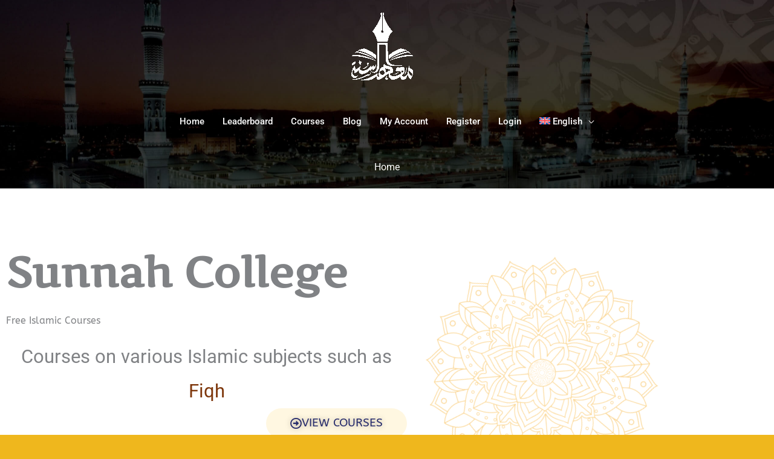

--- FILE ---
content_type: text/html; charset=UTF-8
request_url: https://mahadsunnah.com/fa/quizzes/07-%D9%81%D8%A7%D8%B1%D8%B3%D9%8A-%D8%B4%D8%B1%D8%AD-%D8%A7%D8%B5%D9%88%D9%84-%D8%B3%D9%87-%DA%AF%D8%A7%D9%86%D9%87%D8%9B-%D8%A7%D9%86%D9%88%D8%A7%D8%B9-%D8%AF%D8%B9%D8%A7%D8%8C-%DB%8C%D8%A7%D8%B1-2/
body_size: 55210
content:
<!DOCTYPE html>
<html dir="rtl" lang="fa-IR">
	<head>
		<meta charset="UTF-8">
		<meta name="viewport" content="width=device-width, initial-scale=1">
		<link rel="profile" href="https://gmpg.org/xfn/11">
		<title>07 فارسي شرح اصول سه گانه؛ انواع دعا، یاری خواستن، پناه بردن، دادحواهی و شفاعت &#8211; Sunnah College Online</title>
<meta name='robots' content='max-image-preview:large' />
	<style>img:is([sizes="auto" i], [sizes^="auto," i]) { contain-intrinsic-size: 3000px 1500px }</style>
	<link rel="alternate" hreflang="fa" href="https://mahadsunnah.com/fa/quizzes/07-%d9%81%d8%a7%d8%b1%d8%b3%d9%8a-%d8%b4%d8%b1%d8%ad-%d8%a7%d8%b5%d9%88%d9%84-%d8%b3%d9%87-%da%af%d8%a7%d9%86%d9%87%d8%9b-%d8%a7%d9%86%d9%88%d8%a7%d8%b9-%d8%af%d8%b9%d8%a7%d8%8c-%db%8c%d8%a7%d8%b1-2/" />
<link rel='dns-prefetch' href='//www.googletagmanager.com' />
<link rel='dns-prefetch' href='//fonts.googleapis.com' />
<link rel="alternate" type="application/rss+xml" title="Sunnah College Online &raquo; خوراک" href="https://mahadsunnah.com/fa/feed/" />
<link rel="alternate" type="application/rss+xml" title="Sunnah College Online &raquo; خوراک دیدگاه‌ها" href="https://mahadsunnah.com/fa/comments/feed/" />
<script>
window._wpemojiSettings = {"baseUrl":"https:\/\/s.w.org\/images\/core\/emoji\/16.0.1\/72x72\/","ext":".png","svgUrl":"https:\/\/s.w.org\/images\/core\/emoji\/16.0.1\/svg\/","svgExt":".svg","source":{"concatemoji":"https:\/\/mahadsunnah.com\/wp-includes\/js\/wp-emoji-release.min.js?ver=6.8.3"}};
/*! This file is auto-generated */
!function(s,n){var o,i,e;function c(e){try{var t={supportTests:e,timestamp:(new Date).valueOf()};sessionStorage.setItem(o,JSON.stringify(t))}catch(e){}}function p(e,t,n){e.clearRect(0,0,e.canvas.width,e.canvas.height),e.fillText(t,0,0);var t=new Uint32Array(e.getImageData(0,0,e.canvas.width,e.canvas.height).data),a=(e.clearRect(0,0,e.canvas.width,e.canvas.height),e.fillText(n,0,0),new Uint32Array(e.getImageData(0,0,e.canvas.width,e.canvas.height).data));return t.every(function(e,t){return e===a[t]})}function u(e,t){e.clearRect(0,0,e.canvas.width,e.canvas.height),e.fillText(t,0,0);for(var n=e.getImageData(16,16,1,1),a=0;a<n.data.length;a++)if(0!==n.data[a])return!1;return!0}function f(e,t,n,a){switch(t){case"flag":return n(e,"\ud83c\udff3\ufe0f\u200d\u26a7\ufe0f","\ud83c\udff3\ufe0f\u200b\u26a7\ufe0f")?!1:!n(e,"\ud83c\udde8\ud83c\uddf6","\ud83c\udde8\u200b\ud83c\uddf6")&&!n(e,"\ud83c\udff4\udb40\udc67\udb40\udc62\udb40\udc65\udb40\udc6e\udb40\udc67\udb40\udc7f","\ud83c\udff4\u200b\udb40\udc67\u200b\udb40\udc62\u200b\udb40\udc65\u200b\udb40\udc6e\u200b\udb40\udc67\u200b\udb40\udc7f");case"emoji":return!a(e,"\ud83e\udedf")}return!1}function g(e,t,n,a){var r="undefined"!=typeof WorkerGlobalScope&&self instanceof WorkerGlobalScope?new OffscreenCanvas(300,150):s.createElement("canvas"),o=r.getContext("2d",{willReadFrequently:!0}),i=(o.textBaseline="top",o.font="600 32px Arial",{});return e.forEach(function(e){i[e]=t(o,e,n,a)}),i}function t(e){var t=s.createElement("script");t.src=e,t.defer=!0,s.head.appendChild(t)}"undefined"!=typeof Promise&&(o="wpEmojiSettingsSupports",i=["flag","emoji"],n.supports={everything:!0,everythingExceptFlag:!0},e=new Promise(function(e){s.addEventListener("DOMContentLoaded",e,{once:!0})}),new Promise(function(t){var n=function(){try{var e=JSON.parse(sessionStorage.getItem(o));if("object"==typeof e&&"number"==typeof e.timestamp&&(new Date).valueOf()<e.timestamp+604800&&"object"==typeof e.supportTests)return e.supportTests}catch(e){}return null}();if(!n){if("undefined"!=typeof Worker&&"undefined"!=typeof OffscreenCanvas&&"undefined"!=typeof URL&&URL.createObjectURL&&"undefined"!=typeof Blob)try{var e="postMessage("+g.toString()+"("+[JSON.stringify(i),f.toString(),p.toString(),u.toString()].join(",")+"));",a=new Blob([e],{type:"text/javascript"}),r=new Worker(URL.createObjectURL(a),{name:"wpTestEmojiSupports"});return void(r.onmessage=function(e){c(n=e.data),r.terminate(),t(n)})}catch(e){}c(n=g(i,f,p,u))}t(n)}).then(function(e){for(var t in e)n.supports[t]=e[t],n.supports.everything=n.supports.everything&&n.supports[t],"flag"!==t&&(n.supports.everythingExceptFlag=n.supports.everythingExceptFlag&&n.supports[t]);n.supports.everythingExceptFlag=n.supports.everythingExceptFlag&&!n.supports.flag,n.DOMReady=!1,n.readyCallback=function(){n.DOMReady=!0}}).then(function(){return e}).then(function(){var e;n.supports.everything||(n.readyCallback(),(e=n.source||{}).concatemoji?t(e.concatemoji):e.wpemoji&&e.twemoji&&(t(e.twemoji),t(e.wpemoji)))}))}((window,document),window._wpemojiSettings);
</script>
<style type="text/css">@font-face {font-family:Inter;font-style:normal;font-weight:400;src:url(/cf-fonts/v/inter/5.0.16/latin-ext/wght/normal.woff2);unicode-range:U+0100-02AF,U+0304,U+0308,U+0329,U+1E00-1E9F,U+1EF2-1EFF,U+2020,U+20A0-20AB,U+20AD-20CF,U+2113,U+2C60-2C7F,U+A720-A7FF;font-display:swap;}@font-face {font-family:Inter;font-style:normal;font-weight:400;src:url(/cf-fonts/v/inter/5.0.16/cyrillic/wght/normal.woff2);unicode-range:U+0301,U+0400-045F,U+0490-0491,U+04B0-04B1,U+2116;font-display:swap;}@font-face {font-family:Inter;font-style:normal;font-weight:400;src:url(/cf-fonts/v/inter/5.0.16/greek-ext/wght/normal.woff2);unicode-range:U+1F00-1FFF;font-display:swap;}@font-face {font-family:Inter;font-style:normal;font-weight:400;src:url(/cf-fonts/v/inter/5.0.16/vietnamese/wght/normal.woff2);unicode-range:U+0102-0103,U+0110-0111,U+0128-0129,U+0168-0169,U+01A0-01A1,U+01AF-01B0,U+0300-0301,U+0303-0304,U+0308-0309,U+0323,U+0329,U+1EA0-1EF9,U+20AB;font-display:swap;}@font-face {font-family:Inter;font-style:normal;font-weight:400;src:url(/cf-fonts/v/inter/5.0.16/cyrillic-ext/wght/normal.woff2);unicode-range:U+0460-052F,U+1C80-1C88,U+20B4,U+2DE0-2DFF,U+A640-A69F,U+FE2E-FE2F;font-display:swap;}@font-face {font-family:Inter;font-style:normal;font-weight:400;src:url(/cf-fonts/v/inter/5.0.16/greek/wght/normal.woff2);unicode-range:U+0370-03FF;font-display:swap;}@font-face {font-family:Inter;font-style:normal;font-weight:400;src:url(/cf-fonts/v/inter/5.0.16/latin/wght/normal.woff2);unicode-range:U+0000-00FF,U+0131,U+0152-0153,U+02BB-02BC,U+02C6,U+02DA,U+02DC,U+0304,U+0308,U+0329,U+2000-206F,U+2074,U+20AC,U+2122,U+2191,U+2193,U+2212,U+2215,U+FEFF,U+FFFD;font-display:swap;}@font-face {font-family:Inter;font-style:normal;font-weight:500;src:url(/cf-fonts/v/inter/5.0.16/cyrillic-ext/wght/normal.woff2);unicode-range:U+0460-052F,U+1C80-1C88,U+20B4,U+2DE0-2DFF,U+A640-A69F,U+FE2E-FE2F;font-display:swap;}@font-face {font-family:Inter;font-style:normal;font-weight:500;src:url(/cf-fonts/v/inter/5.0.16/cyrillic/wght/normal.woff2);unicode-range:U+0301,U+0400-045F,U+0490-0491,U+04B0-04B1,U+2116;font-display:swap;}@font-face {font-family:Inter;font-style:normal;font-weight:500;src:url(/cf-fonts/v/inter/5.0.16/greek/wght/normal.woff2);unicode-range:U+0370-03FF;font-display:swap;}@font-face {font-family:Inter;font-style:normal;font-weight:500;src:url(/cf-fonts/v/inter/5.0.16/greek-ext/wght/normal.woff2);unicode-range:U+1F00-1FFF;font-display:swap;}@font-face {font-family:Inter;font-style:normal;font-weight:500;src:url(/cf-fonts/v/inter/5.0.16/latin/wght/normal.woff2);unicode-range:U+0000-00FF,U+0131,U+0152-0153,U+02BB-02BC,U+02C6,U+02DA,U+02DC,U+0304,U+0308,U+0329,U+2000-206F,U+2074,U+20AC,U+2122,U+2191,U+2193,U+2212,U+2215,U+FEFF,U+FFFD;font-display:swap;}@font-face {font-family:Inter;font-style:normal;font-weight:500;src:url(/cf-fonts/v/inter/5.0.16/latin-ext/wght/normal.woff2);unicode-range:U+0100-02AF,U+0304,U+0308,U+0329,U+1E00-1E9F,U+1EF2-1EFF,U+2020,U+20A0-20AB,U+20AD-20CF,U+2113,U+2C60-2C7F,U+A720-A7FF;font-display:swap;}@font-face {font-family:Inter;font-style:normal;font-weight:500;src:url(/cf-fonts/v/inter/5.0.16/vietnamese/wght/normal.woff2);unicode-range:U+0102-0103,U+0110-0111,U+0128-0129,U+0168-0169,U+01A0-01A1,U+01AF-01B0,U+0300-0301,U+0303-0304,U+0308-0309,U+0323,U+0329,U+1EA0-1EF9,U+20AB;font-display:swap;}@font-face {font-family:Inter;font-style:normal;font-weight:600;src:url(/cf-fonts/v/inter/5.0.16/greek-ext/wght/normal.woff2);unicode-range:U+1F00-1FFF;font-display:swap;}@font-face {font-family:Inter;font-style:normal;font-weight:600;src:url(/cf-fonts/v/inter/5.0.16/cyrillic/wght/normal.woff2);unicode-range:U+0301,U+0400-045F,U+0490-0491,U+04B0-04B1,U+2116;font-display:swap;}@font-face {font-family:Inter;font-style:normal;font-weight:600;src:url(/cf-fonts/v/inter/5.0.16/greek/wght/normal.woff2);unicode-range:U+0370-03FF;font-display:swap;}@font-face {font-family:Inter;font-style:normal;font-weight:600;src:url(/cf-fonts/v/inter/5.0.16/latin/wght/normal.woff2);unicode-range:U+0000-00FF,U+0131,U+0152-0153,U+02BB-02BC,U+02C6,U+02DA,U+02DC,U+0304,U+0308,U+0329,U+2000-206F,U+2074,U+20AC,U+2122,U+2191,U+2193,U+2212,U+2215,U+FEFF,U+FFFD;font-display:swap;}@font-face {font-family:Inter;font-style:normal;font-weight:600;src:url(/cf-fonts/v/inter/5.0.16/vietnamese/wght/normal.woff2);unicode-range:U+0102-0103,U+0110-0111,U+0128-0129,U+0168-0169,U+01A0-01A1,U+01AF-01B0,U+0300-0301,U+0303-0304,U+0308-0309,U+0323,U+0329,U+1EA0-1EF9,U+20AB;font-display:swap;}@font-face {font-family:Inter;font-style:normal;font-weight:600;src:url(/cf-fonts/v/inter/5.0.16/cyrillic-ext/wght/normal.woff2);unicode-range:U+0460-052F,U+1C80-1C88,U+20B4,U+2DE0-2DFF,U+A640-A69F,U+FE2E-FE2F;font-display:swap;}@font-face {font-family:Inter;font-style:normal;font-weight:600;src:url(/cf-fonts/v/inter/5.0.16/latin-ext/wght/normal.woff2);unicode-range:U+0100-02AF,U+0304,U+0308,U+0329,U+1E00-1E9F,U+1EF2-1EFF,U+2020,U+20A0-20AB,U+20AD-20CF,U+2113,U+2C60-2C7F,U+A720-A7FF;font-display:swap;}@font-face {font-family:Inter;font-style:normal;font-weight:700;src:url(/cf-fonts/v/inter/5.0.16/cyrillic-ext/wght/normal.woff2);unicode-range:U+0460-052F,U+1C80-1C88,U+20B4,U+2DE0-2DFF,U+A640-A69F,U+FE2E-FE2F;font-display:swap;}@font-face {font-family:Inter;font-style:normal;font-weight:700;src:url(/cf-fonts/v/inter/5.0.16/latin-ext/wght/normal.woff2);unicode-range:U+0100-02AF,U+0304,U+0308,U+0329,U+1E00-1E9F,U+1EF2-1EFF,U+2020,U+20A0-20AB,U+20AD-20CF,U+2113,U+2C60-2C7F,U+A720-A7FF;font-display:swap;}@font-face {font-family:Inter;font-style:normal;font-weight:700;src:url(/cf-fonts/v/inter/5.0.16/vietnamese/wght/normal.woff2);unicode-range:U+0102-0103,U+0110-0111,U+0128-0129,U+0168-0169,U+01A0-01A1,U+01AF-01B0,U+0300-0301,U+0303-0304,U+0308-0309,U+0323,U+0329,U+1EA0-1EF9,U+20AB;font-display:swap;}@font-face {font-family:Inter;font-style:normal;font-weight:700;src:url(/cf-fonts/v/inter/5.0.16/greek/wght/normal.woff2);unicode-range:U+0370-03FF;font-display:swap;}@font-face {font-family:Inter;font-style:normal;font-weight:700;src:url(/cf-fonts/v/inter/5.0.16/cyrillic/wght/normal.woff2);unicode-range:U+0301,U+0400-045F,U+0490-0491,U+04B0-04B1,U+2116;font-display:swap;}@font-face {font-family:Inter;font-style:normal;font-weight:700;src:url(/cf-fonts/v/inter/5.0.16/greek-ext/wght/normal.woff2);unicode-range:U+1F00-1FFF;font-display:swap;}@font-face {font-family:Inter;font-style:normal;font-weight:700;src:url(/cf-fonts/v/inter/5.0.16/latin/wght/normal.woff2);unicode-range:U+0000-00FF,U+0131,U+0152-0153,U+02BB-02BC,U+02C6,U+02DA,U+02DC,U+0304,U+0308,U+0329,U+2000-206F,U+2074,U+20AC,U+2122,U+2191,U+2193,U+2212,U+2215,U+FEFF,U+FFFD;font-display:swap;}</style>
<link rel='stylesheet' id='astra-theme-css-rtl-css' href='https://mahadsunnah.com/wp-content/themes/astra/assets/css/minified/frontend.min-rtl.css?ver=4.11.14' media='all' />
<style id='astra-theme-css-inline-css'>
.ast-no-sidebar .entry-content .alignfull {margin-left: calc( -50vw + 50%);margin-right: calc( -50vw + 50%);max-width: 100vw;width: 100vw;}.ast-no-sidebar .entry-content .alignwide {margin-left: calc(-41vw + 50%);margin-right: calc(-41vw + 50%);max-width: unset;width: unset;}.ast-no-sidebar .entry-content .alignfull .alignfull,.ast-no-sidebar .entry-content .alignfull .alignwide,.ast-no-sidebar .entry-content .alignwide .alignfull,.ast-no-sidebar .entry-content .alignwide .alignwide,.ast-no-sidebar .entry-content .wp-block-column .alignfull,.ast-no-sidebar .entry-content .wp-block-column .alignwide{width: 100%;margin-left: auto;margin-right: auto;}.wp-block-gallery,.blocks-gallery-grid {margin: 0;}.wp-block-separator {max-width: 100px;}.wp-block-separator.is-style-wide,.wp-block-separator.is-style-dots {max-width: none;}.entry-content .has-2-columns .wp-block-column:first-child {padding-right: 10px;}.entry-content .has-2-columns .wp-block-column:last-child {padding-left: 10px;}@media (max-width: 782px) {.entry-content .wp-block-columns .wp-block-column {flex-basis: 100%;}.entry-content .has-2-columns .wp-block-column:first-child {padding-right: 0;}.entry-content .has-2-columns .wp-block-column:last-child {padding-left: 0;}}body .entry-content .wp-block-latest-posts {margin-left: 0;}body .entry-content .wp-block-latest-posts li {list-style: none;}.ast-no-sidebar .ast-container .entry-content .wp-block-latest-posts {margin-left: 0;}.ast-header-break-point .entry-content .alignwide {margin-left: auto;margin-right: auto;}.entry-content .blocks-gallery-item img {margin-bottom: auto;}.wp-block-pullquote {border-top: 4px solid #555d66;border-bottom: 4px solid #555d66;color: #40464d;}:root{--ast-post-nav-space:0;--ast-container-default-xlg-padding:6.67em;--ast-container-default-lg-padding:5.67em;--ast-container-default-slg-padding:4.34em;--ast-container-default-md-padding:3.34em;--ast-container-default-sm-padding:6.67em;--ast-container-default-xs-padding:2.4em;--ast-container-default-xxs-padding:1.4em;--ast-code-block-background:#EEEEEE;--ast-comment-inputs-background:#FAFAFA;--ast-normal-container-width:1200px;--ast-narrow-container-width:750px;--ast-blog-title-font-weight:normal;--ast-blog-meta-weight:inherit;--ast-global-color-primary:var(--ast-global-color-5);--ast-global-color-secondary:var(--ast-global-color-4);--ast-global-color-alternate-background:var(--ast-global-color-7);--ast-global-color-subtle-background:var(--ast-global-color-6);--ast-bg-style-guide:#F8FAFC;--ast-shadow-style-guide:0px 0px 4px 0 #00000057;--ast-global-dark-bg-style:#fff;--ast-global-dark-lfs:#fbfbfb;--ast-widget-bg-color:#fafafa;--ast-wc-container-head-bg-color:#fbfbfb;--ast-title-layout-bg:#eeeeee;--ast-search-border-color:#e7e7e7;--ast-lifter-hover-bg:#e6e6e6;--ast-gallery-block-color:#000;--srfm-color-input-label:var(--ast-global-color-2);}html{font-size:100%;}a,.page-title{color:#b05e27;}a:hover,a:focus{color:#7e370c;}body,button,input,select,textarea,.ast-button,.ast-custom-button{font-family:'Roboto',sans-serif;font-weight:400;font-size:16px;font-size:1rem;}blockquote{color:#000000;}h1,h2,h3,h4,h5,h6,.entry-content :where(h1,h2,h3,h4,h5,h6),.site-title,.site-title a{font-family:'Lato',sans-serif;font-weight:400;}.ast-site-identity .site-title a{color:#ffffff;}.site-title{font-size:35px;font-size:2.1875rem;display:none;}header .custom-logo-link img{max-width:103px;width:103px;}.astra-logo-svg{width:103px;}.site-header .site-description{font-size:15px;font-size:0.9375rem;display:none;}.entry-title{font-size:30px;font-size:1.875rem;}.archive .ast-article-post .ast-article-inner,.blog .ast-article-post .ast-article-inner,.archive .ast-article-post .ast-article-inner:hover,.blog .ast-article-post .ast-article-inner:hover{overflow:hidden;}h1,.entry-content :where(h1){font-size:48px;font-size:3rem;font-weight:700;font-family:'Roboto',sans-serif;line-height:1.4em;}h2,.entry-content :where(h2){font-size:35px;font-size:2.1875rem;font-weight:500;font-family:'Roboto',sans-serif;line-height:1.3em;}h3,.entry-content :where(h3){font-size:20px;font-size:1.25rem;font-weight:700;font-family:'Roboto',sans-serif;line-height:1.3em;}h4,.entry-content :where(h4){font-size:18px;font-size:1.125rem;line-height:1.2em;font-weight:500;font-family:'Lato',sans-serif;}h5,.entry-content :where(h5){font-size:16px;font-size:1rem;line-height:1.2em;font-family:'Lato',sans-serif;}h6,.entry-content :where(h6){font-size:14px;font-size:0.875rem;line-height:1.25em;font-family:'Lato',sans-serif;}::selection{background-color:#ffce45;color:#000000;}body,h1,h2,h3,h4,h5,h6,.entry-title a,.entry-content :where(h1,h2,h3,h4,h5,h6){color:#3a3a3a;}.tagcloud a:hover,.tagcloud a:focus,.tagcloud a.current-item{color:#ffffff;border-color:#b05e27;background-color:#b05e27;}input:focus,input[type="text"]:focus,input[type="email"]:focus,input[type="url"]:focus,input[type="password"]:focus,input[type="reset"]:focus,input[type="search"]:focus,textarea:focus{border-color:#b05e27;}input[type="radio"]:checked,input[type=reset],input[type="checkbox"]:checked,input[type="checkbox"]:hover:checked,input[type="checkbox"]:focus:checked,input[type=range]::-webkit-slider-thumb{border-color:#b05e27;background-color:#b05e27;box-shadow:none;}.site-footer a:hover + .post-count,.site-footer a:focus + .post-count{background:#b05e27;border-color:#b05e27;}.single .nav-links .nav-previous,.single .nav-links .nav-next{color:#b05e27;}.entry-meta,.entry-meta *{line-height:1.45;color:#b05e27;}.entry-meta a:not(.ast-button):hover,.entry-meta a:not(.ast-button):hover *,.entry-meta a:not(.ast-button):focus,.entry-meta a:not(.ast-button):focus *,.page-links > .page-link,.page-links .page-link:hover,.post-navigation a:hover{color:#7e370c;}#cat option,.secondary .calendar_wrap thead a,.secondary .calendar_wrap thead a:visited{color:#b05e27;}.secondary .calendar_wrap #today,.ast-progress-val span{background:#b05e27;}.secondary a:hover + .post-count,.secondary a:focus + .post-count{background:#b05e27;border-color:#b05e27;}.calendar_wrap #today > a{color:#ffffff;}.page-links .page-link,.single .post-navigation a{color:#b05e27;}.ast-search-menu-icon .search-form button.search-submit{padding:0 4px;}.ast-search-menu-icon form.search-form{padding-right:0;}.ast-search-menu-icon.slide-search input.search-field{width:0;}.ast-header-search .ast-search-menu-icon.ast-dropdown-active .search-form,.ast-header-search .ast-search-menu-icon.ast-dropdown-active .search-field:focus{transition:all 0.2s;}.search-form input.search-field:focus{outline:none;}.widget-title,.widget .wp-block-heading{font-size:22px;font-size:1.375rem;color:#3a3a3a;}.single .ast-author-details .author-title{color:#7e370c;}.ast-search-menu-icon.slide-search a:focus-visible:focus-visible,.astra-search-icon:focus-visible,#close:focus-visible,a:focus-visible,.ast-menu-toggle:focus-visible,.site .skip-link:focus-visible,.wp-block-loginout input:focus-visible,.wp-block-search.wp-block-search__button-inside .wp-block-search__inside-wrapper,.ast-header-navigation-arrow:focus-visible,.ast-orders-table__row .ast-orders-table__cell:focus-visible,a#ast-apply-coupon:focus-visible,#ast-apply-coupon:focus-visible,#close:focus-visible,.button.search-submit:focus-visible,#search_submit:focus,.normal-search:focus-visible,.ast-header-account-wrap:focus-visible,.astra-cart-drawer-close:focus,.ast-single-variation:focus,.ast-button:focus{outline-style:dotted;outline-color:inherit;outline-width:thin;}input:focus,input[type="text"]:focus,input[type="email"]:focus,input[type="url"]:focus,input[type="password"]:focus,input[type="reset"]:focus,input[type="search"]:focus,input[type="number"]:focus,textarea:focus,.wp-block-search__input:focus,[data-section="section-header-mobile-trigger"] .ast-button-wrap .ast-mobile-menu-trigger-minimal:focus,.ast-mobile-popup-drawer.active .menu-toggle-close:focus,#ast-scroll-top:focus,#coupon_code:focus,#ast-coupon-code:focus{border-style:dotted;border-color:inherit;border-width:thin;}input{outline:none;}.ast-logo-title-inline .site-logo-img{padding-right:1em;}.site-logo-img img{ transition:all 0.2s linear;}body .ast-oembed-container *{position:absolute;top:0;width:100%;height:100%;right:0;}body .wp-block-embed-pocket-casts .ast-oembed-container *{position:unset;}.ast-single-post-featured-section + article {margin-top: 2em;}.site-content .ast-single-post-featured-section img {width: 100%;overflow: hidden;object-fit: cover;}.ast-separate-container .site-content .ast-single-post-featured-section + article {margin-top: -80px;z-index: 9;position: relative;border-radius: 4px;}@media (min-width: 922px) {.ast-no-sidebar .site-content .ast-article-image-container--wide {margin-left: -120px;margin-right: -120px;max-width: unset;width: unset;}.ast-left-sidebar .site-content .ast-article-image-container--wide,.ast-right-sidebar .site-content .ast-article-image-container--wide {margin-left: -10px;margin-right: -10px;}.site-content .ast-article-image-container--full {margin-left: calc( -50vw + 50%);margin-right: calc( -50vw + 50%);max-width: 100vw;width: 100vw;}.ast-left-sidebar .site-content .ast-article-image-container--full,.ast-right-sidebar .site-content .ast-article-image-container--full {margin-left: -10px;margin-right: -10px;max-width: inherit;width: auto;}}.site > .ast-single-related-posts-container {margin-top: 0;}@media (min-width: 922px) {.ast-desktop .ast-container--narrow {max-width: var(--ast-narrow-container-width);margin: 0 auto;}}@media (max-width:921.9px){#ast-desktop-header{display:none;}}@media (min-width:922px){#ast-mobile-header{display:none;}}@media( max-width: 420px ) {.single .nav-links .nav-previous,.single .nav-links .nav-next {width: 100%;text-align: center;}}.wp-block-buttons.aligncenter{justify-content:center;}.ast-left-sidebar.ast-single-post #primary,.ast-right-sidebar.ast-single-post #primary,.ast-separate-container.ast-single-post.ast-right-sidebar #primary,.ast-separate-container.ast-single-post.ast-left-sidebar #primary,.ast-separate-container.ast-single-post #primary,.ast-narrow-container.ast-single-post #primary{padding-left:40px;padding-right:40px;}@media (max-width:782px){.entry-content .wp-block-columns .wp-block-column{margin-left:0px;}}.wp-block-image.aligncenter{margin-left:auto;margin-right:auto;}.wp-block-table.aligncenter{margin-left:auto;margin-right:auto;}.wp-block-buttons .wp-block-button.is-style-outline .wp-block-button__link.wp-element-button,.ast-outline-button,.wp-block-uagb-buttons-child .uagb-buttons-repeater.ast-outline-button{border-color:#f0bd31;border-top-width:2px;border-right-width:2px;border-bottom-width:2px;border-left-width:2px;font-family:inherit;font-weight:inherit;font-size:16px;font-size:1rem;line-height:1em;border-top-left-radius:50px;border-top-right-radius:50px;border-bottom-right-radius:50px;border-bottom-left-radius:50px;}.wp-block-button.is-style-outline .wp-block-button__link:hover,.wp-block-buttons .wp-block-button.is-style-outline .wp-block-button__link:focus,.wp-block-buttons .wp-block-button.is-style-outline > .wp-block-button__link:not(.has-text-color):hover,.wp-block-buttons .wp-block-button.wp-block-button__link.is-style-outline:not(.has-text-color):hover,.ast-outline-button:hover,.ast-outline-button:focus,.wp-block-uagb-buttons-child .uagb-buttons-repeater.ast-outline-button:hover,.wp-block-uagb-buttons-child .uagb-buttons-repeater.ast-outline-button:focus{background-color:#f0bd31;}.wp-block-button .wp-block-button__link.wp-element-button.is-style-outline:not(.has-background),.wp-block-button.is-style-outline>.wp-block-button__link.wp-element-button:not(.has-background),.ast-outline-button{background-color:#f0bd31;}.entry-content[data-ast-blocks-layout] > figure{margin-bottom:1em;}.elementor-widget-container .elementor-loop-container .e-loop-item[data-elementor-type="loop-item"]{width:100%;}@media (max-width:921px){.ast-left-sidebar #content > .ast-container{display:flex;flex-direction:column-reverse;width:100%;}.ast-separate-container .ast-article-post,.ast-separate-container .ast-article-single{padding:1.5em 2.14em;}.ast-author-box img.avatar{margin:20px 0 0 0;}}@media (min-width:922px){.ast-separate-container.ast-right-sidebar #primary,.ast-separate-container.ast-left-sidebar #primary{border:0;}.search-no-results.ast-separate-container #primary{margin-bottom:4em;}}.elementor-widget-button .elementor-button{border-style:solid;text-decoration:none;border-top-width:0;border-right-width:0;border-left-width:0;border-bottom-width:0;}body .elementor-button.elementor-size-sm,body .elementor-button.elementor-size-xs,body .elementor-button.elementor-size-md,body .elementor-button.elementor-size-lg,body .elementor-button.elementor-size-xl,body .elementor-button{border-top-left-radius:50px;border-top-right-radius:50px;border-bottom-right-radius:50px;border-bottom-left-radius:50px;padding-top:15px;padding-right:40px;padding-bottom:16px;padding-left:40px;}.elementor-widget-button .elementor-button{border-color:#f0bd31;background-color:#f0bd31;}.elementor-widget-button .elementor-button:hover,.elementor-widget-button .elementor-button:focus{color:#ffffff;background-color:#f0bd31;border-color:#f0bd31;}.wp-block-button .wp-block-button__link ,.elementor-widget-button .elementor-button,.elementor-widget-button .elementor-button:visited{color:#ffffff;}.elementor-widget-button .elementor-button{font-size:16px;font-size:1rem;line-height:1em;}body .elementor-button.elementor-size-sm,body .elementor-button.elementor-size-xs,body .elementor-button.elementor-size-md,body .elementor-button.elementor-size-lg,body .elementor-button.elementor-size-xl,body .elementor-button{font-size:16px;font-size:1rem;}.wp-block-button .wp-block-button__link:hover,.wp-block-button .wp-block-button__link:focus{color:#ffffff;background-color:#f0bd31;border-color:#f0bd31;}.elementor-widget-heading h1.elementor-heading-title{line-height:1.4em;}.elementor-widget-heading h2.elementor-heading-title{line-height:1.3em;}.elementor-widget-heading h3.elementor-heading-title{line-height:1.3em;}.elementor-widget-heading h4.elementor-heading-title{line-height:1.2em;}.elementor-widget-heading h5.elementor-heading-title{line-height:1.2em;}.elementor-widget-heading h6.elementor-heading-title{line-height:1.25em;}.wp-block-button .wp-block-button__link{border-top-width:0;border-right-width:0;border-left-width:0;border-bottom-width:0;border-color:#f0bd31;background-color:#f0bd31;color:#ffffff;font-family:inherit;font-weight:inherit;line-height:1em;font-size:16px;font-size:1rem;border-top-left-radius:50px;border-top-right-radius:50px;border-bottom-right-radius:50px;border-bottom-left-radius:50px;padding-top:15px;padding-right:40px;padding-bottom:16px;padding-left:40px;}.menu-toggle,button,.ast-button,.ast-custom-button,.button,input#submit,input[type="button"],input[type="submit"],input[type="reset"]{border-style:solid;border-top-width:0;border-right-width:0;border-left-width:0;border-bottom-width:0;color:#ffffff;border-color:#f0bd31;background-color:#f0bd31;padding-top:15px;padding-right:40px;padding-bottom:16px;padding-left:40px;font-family:inherit;font-weight:inherit;font-size:16px;font-size:1rem;line-height:1em;border-top-left-radius:50px;border-top-right-radius:50px;border-bottom-right-radius:50px;border-bottom-left-radius:50px;}button:focus,.menu-toggle:hover,button:hover,.ast-button:hover,.ast-custom-button:hover .button:hover,.ast-custom-button:hover ,input[type=reset]:hover,input[type=reset]:focus,input#submit:hover,input#submit:focus,input[type="button"]:hover,input[type="button"]:focus,input[type="submit"]:hover,input[type="submit"]:focus{color:#ffffff;background-color:#f0bd31;border-color:#f0bd31;}@media (max-width:921px){.ast-mobile-header-stack .main-header-bar .ast-search-menu-icon{display:inline-block;}.ast-header-break-point.ast-header-custom-item-outside .ast-mobile-header-stack .main-header-bar .ast-search-icon{margin:0;}.ast-comment-avatar-wrap img{max-width:2.5em;}.ast-comment-meta{padding:0 1.8888em 1.3333em;}.ast-separate-container .ast-comment-list li.depth-1{padding:1.5em 2.14em;}.ast-separate-container .comment-respond{padding:2em 2.14em;}}@media (min-width:544px){.ast-container{max-width:100%;}}@media (max-width:544px){.ast-separate-container .ast-article-post,.ast-separate-container .ast-article-single,.ast-separate-container .comments-title,.ast-separate-container .ast-archive-description{padding:1.5em 1em;}.ast-separate-container #content .ast-container{padding-left:0.54em;padding-right:0.54em;}.ast-separate-container .ast-comment-list .bypostauthor{padding:.5em;}.ast-search-menu-icon.ast-dropdown-active .search-field{width:170px;}} #ast-mobile-header .ast-site-header-cart-li a{pointer-events:none;}body,.ast-separate-container{background-color:#fafafa;background-image:none;}.ast-no-sidebar.ast-separate-container .entry-content .alignfull {margin-left: -6.67em;margin-right: -6.67em;width: auto;}@media (max-width: 1200px) {.ast-no-sidebar.ast-separate-container .entry-content .alignfull {margin-left: -2.4em;margin-right: -2.4em;}}@media (max-width: 768px) {.ast-no-sidebar.ast-separate-container .entry-content .alignfull {margin-left: -2.14em;margin-right: -2.14em;}}@media (max-width: 544px) {.ast-no-sidebar.ast-separate-container .entry-content .alignfull {margin-left: -1em;margin-right: -1em;}}.ast-no-sidebar.ast-separate-container .entry-content .alignwide {margin-left: -20px;margin-right: -20px;}.ast-no-sidebar.ast-separate-container .entry-content .wp-block-column .alignfull,.ast-no-sidebar.ast-separate-container .entry-content .wp-block-column .alignwide {margin-left: auto;margin-right: auto;width: 100%;}@media (max-width:921px){.site-title{display:none;}.site-header .site-description{display:none;}h1,.entry-content :where(h1){font-size:30px;}h2,.entry-content :where(h2){font-size:25px;}h3,.entry-content :where(h3){font-size:20px;}}@media (max-width:544px){.site-title{display:none;}.site-header .site-description{display:none;}h1,.entry-content :where(h1){font-size:22px;}h2,.entry-content :where(h2){font-size:25px;}h3,.entry-content :where(h3){font-size:20px;}header .custom-logo-link img,.ast-header-break-point .site-branding img,.ast-header-break-point .custom-logo-link img{max-width:66px;width:66px;}.astra-logo-svg{width:66px;}.ast-header-break-point .site-logo-img .custom-mobile-logo-link img{max-width:66px;}}@media (max-width:921px){html{font-size:91.2%;}}@media (max-width:544px){html{font-size:91.2%;}}@media (min-width:922px){.ast-container{max-width:1240px;}}@font-face {font-family: "Astra";src: url(https://mahadsunnah.com/wp-content/themes/astra/assets/fonts/astra.woff) format("woff"),url(https://mahadsunnah.com/wp-content/themes/astra/assets/fonts/astra.ttf) format("truetype"),url(https://mahadsunnah.com/wp-content/themes/astra/assets/fonts/astra.svg#astra) format("svg");font-weight: normal;font-style: normal;font-display: fallback;}@media (min-width:922px){.main-header-menu .sub-menu .menu-item.ast-left-align-sub-menu:hover > .sub-menu,.main-header-menu .sub-menu .menu-item.ast-left-align-sub-menu.focus > .sub-menu{margin-left:-0px;}}.site .comments-area{padding-bottom:3em;}.footer-widget-area[data-section^="section-fb-html-"] .ast-builder-html-element{text-align:center;}.astra-icon-down_arrow::after {content: "\e900";font-family: Astra;}.astra-icon-close::after {content: "\e5cd";font-family: Astra;}.astra-icon-drag_handle::after {content: "\e25d";font-family: Astra;}.astra-icon-format_align_justify::after {content: "\e235";font-family: Astra;}.astra-icon-menu::after {content: "\e5d2";font-family: Astra;}.astra-icon-reorder::after {content: "\e8fe";font-family: Astra;}.astra-icon-search::after {content: "\e8b6";font-family: Astra;}.astra-icon-zoom_in::after {content: "\e56b";font-family: Astra;}.astra-icon-check-circle::after {content: "\e901";font-family: Astra;}.astra-icon-shopping-cart::after {content: "\f07a";font-family: Astra;}.astra-icon-shopping-bag::after {content: "\f290";font-family: Astra;}.astra-icon-shopping-basket::after {content: "\f291";font-family: Astra;}.astra-icon-circle-o::after {content: "\e903";font-family: Astra;}.astra-icon-certificate::after {content: "\e902";font-family: Astra;}blockquote {padding: 1.2em;}:root .has-ast-global-color-0-color{color:var(--ast-global-color-0);}:root .has-ast-global-color-0-background-color{background-color:var(--ast-global-color-0);}:root .wp-block-button .has-ast-global-color-0-color{color:var(--ast-global-color-0);}:root .wp-block-button .has-ast-global-color-0-background-color{background-color:var(--ast-global-color-0);}:root .has-ast-global-color-1-color{color:var(--ast-global-color-1);}:root .has-ast-global-color-1-background-color{background-color:var(--ast-global-color-1);}:root .wp-block-button .has-ast-global-color-1-color{color:var(--ast-global-color-1);}:root .wp-block-button .has-ast-global-color-1-background-color{background-color:var(--ast-global-color-1);}:root .has-ast-global-color-2-color{color:var(--ast-global-color-2);}:root .has-ast-global-color-2-background-color{background-color:var(--ast-global-color-2);}:root .wp-block-button .has-ast-global-color-2-color{color:var(--ast-global-color-2);}:root .wp-block-button .has-ast-global-color-2-background-color{background-color:var(--ast-global-color-2);}:root .has-ast-global-color-3-color{color:var(--ast-global-color-3);}:root .has-ast-global-color-3-background-color{background-color:var(--ast-global-color-3);}:root .wp-block-button .has-ast-global-color-3-color{color:var(--ast-global-color-3);}:root .wp-block-button .has-ast-global-color-3-background-color{background-color:var(--ast-global-color-3);}:root .has-ast-global-color-4-color{color:var(--ast-global-color-4);}:root .has-ast-global-color-4-background-color{background-color:var(--ast-global-color-4);}:root .wp-block-button .has-ast-global-color-4-color{color:var(--ast-global-color-4);}:root .wp-block-button .has-ast-global-color-4-background-color{background-color:var(--ast-global-color-4);}:root .has-ast-global-color-5-color{color:var(--ast-global-color-5);}:root .has-ast-global-color-5-background-color{background-color:var(--ast-global-color-5);}:root .wp-block-button .has-ast-global-color-5-color{color:var(--ast-global-color-5);}:root .wp-block-button .has-ast-global-color-5-background-color{background-color:var(--ast-global-color-5);}:root .has-ast-global-color-6-color{color:var(--ast-global-color-6);}:root .has-ast-global-color-6-background-color{background-color:var(--ast-global-color-6);}:root .wp-block-button .has-ast-global-color-6-color{color:var(--ast-global-color-6);}:root .wp-block-button .has-ast-global-color-6-background-color{background-color:var(--ast-global-color-6);}:root .has-ast-global-color-7-color{color:var(--ast-global-color-7);}:root .has-ast-global-color-7-background-color{background-color:var(--ast-global-color-7);}:root .wp-block-button .has-ast-global-color-7-color{color:var(--ast-global-color-7);}:root .wp-block-button .has-ast-global-color-7-background-color{background-color:var(--ast-global-color-7);}:root .has-ast-global-color-8-color{color:var(--ast-global-color-8);}:root .has-ast-global-color-8-background-color{background-color:var(--ast-global-color-8);}:root .wp-block-button .has-ast-global-color-8-color{color:var(--ast-global-color-8);}:root .wp-block-button .has-ast-global-color-8-background-color{background-color:var(--ast-global-color-8);}:root{--ast-global-color-0:#0170B9;--ast-global-color-1:#3a3a3a;--ast-global-color-2:#3a3a3a;--ast-global-color-3:#4B4F58;--ast-global-color-4:#F5F5F5;--ast-global-color-5:#FFFFFF;--ast-global-color-6:#E5E5E5;--ast-global-color-7:#424242;--ast-global-color-8:#000000;}:root {--ast-border-color : #dddddd;}.ast-breadcrumbs .trail-browse,.ast-breadcrumbs .trail-items,.ast-breadcrumbs .trail-items li{display:inline-block;margin:0;padding:0;border:none;background:inherit;text-indent:0;text-decoration:none;}.ast-breadcrumbs .trail-browse{font-size:inherit;font-style:inherit;font-weight:inherit;color:inherit;}.ast-breadcrumbs .trail-items{list-style:none;}.trail-items li::after{padding:0 0.3em;content:"\00bb";}.trail-items li:last-of-type::after{display:none;}h1,h2,h3,h4,h5,h6,.entry-content :where(h1,h2,h3,h4,h5,h6){color:#2f3f50;}@media (max-width:921px){.ast-builder-grid-row-container.ast-builder-grid-row-tablet-3-firstrow .ast-builder-grid-row > *:first-child,.ast-builder-grid-row-container.ast-builder-grid-row-tablet-3-lastrow .ast-builder-grid-row > *:last-child{grid-column:1 / -1;}}@media (max-width:544px){.ast-builder-grid-row-container.ast-builder-grid-row-mobile-3-firstrow .ast-builder-grid-row > *:first-child,.ast-builder-grid-row-container.ast-builder-grid-row-mobile-3-lastrow .ast-builder-grid-row > *:last-child{grid-column:1 / -1;}}.ast-builder-layout-element[data-section="title_tagline"]{display:flex;}@media (max-width:921px){.ast-header-break-point .ast-builder-layout-element[data-section="title_tagline"]{display:flex;}}@media (max-width:544px){.ast-header-break-point .ast-builder-layout-element[data-section="title_tagline"]{display:flex;}}[data-section*="section-hb-button-"] .menu-link{display:none;}.ast-header-button-1[data-section*="section-hb-button-"] .ast-builder-button-wrap .ast-custom-button{line-height:1em;}.ast-header-button-1 .ast-custom-button{background:#f2b200;}.ast-header-button-1[data-section="section-hb-button-1"]{display:flex;}@media (max-width:921px){.ast-header-break-point .ast-header-button-1[data-section="section-hb-button-1"]{display:flex;}}@media (max-width:544px){.ast-header-break-point .ast-header-button-1[data-section="section-hb-button-1"]{display:flex;}}.ast-builder-menu-1{font-family:inherit;font-weight:500;}.ast-builder-menu-1 .menu-item > .menu-link{font-size:15px;font-size:0.9375rem;color:#ffffff;}.ast-builder-menu-1 .menu-item > .ast-menu-toggle{color:#ffffff;}.ast-builder-menu-1 .menu-item.current-menu-item > .menu-link,.ast-builder-menu-1 .inline-on-mobile .menu-item.current-menu-item > .ast-menu-toggle,.ast-builder-menu-1 .current-menu-ancestor > .menu-link{color:#ffffff;}.ast-builder-menu-1 .menu-item.current-menu-item > .ast-menu-toggle{color:#ffffff;}.ast-builder-menu-1 .sub-menu,.ast-builder-menu-1 .inline-on-mobile .sub-menu{border-top-width:0px;border-bottom-width:0px;border-right-width:0px;border-left-width:0px;border-color:#adadad;border-style:solid;}.ast-builder-menu-1 .sub-menu .sub-menu{top:0px;}.ast-builder-menu-1 .main-header-menu > .menu-item > .sub-menu,.ast-builder-menu-1 .main-header-menu > .menu-item > .astra-full-megamenu-wrapper{margin-top:0px;}.ast-desktop .ast-builder-menu-1 .main-header-menu > .menu-item > .sub-menu:before,.ast-desktop .ast-builder-menu-1 .main-header-menu > .menu-item > .astra-full-megamenu-wrapper:before{height:calc( 0px + 0px + 5px );}.ast-desktop .ast-builder-menu-1 .menu-item .sub-menu .menu-link{border-style:none;}@media (max-width:921px){.ast-header-break-point .ast-builder-menu-1 .main-header-menu .menu-item > .menu-link{padding-top:0px;padding-bottom:0px;padding-left:20px;padding-right:20px;}.ast-builder-menu-1 .main-header-menu .menu-item > .menu-link{color:#272c6c;}.ast-builder-menu-1 .menu-item > .ast-menu-toggle{color:#272c6c;}.ast-builder-menu-1 .menu-item.current-menu-item > .menu-link,.ast-builder-menu-1 .inline-on-mobile .menu-item.current-menu-item > .ast-menu-toggle,.ast-builder-menu-1 .current-menu-ancestor > .menu-link,.ast-builder-menu-1 .current-menu-ancestor > .ast-menu-toggle{color:#f1653c;}.ast-builder-menu-1 .menu-item.current-menu-item > .ast-menu-toggle{color:#f1653c;}.ast-header-break-point .ast-builder-menu-1 .menu-item.menu-item-has-children > .ast-menu-toggle{top:0px;right:calc( 20px - 0.907em );}.ast-builder-menu-1 .inline-on-mobile .menu-item.menu-item-has-children > .ast-menu-toggle{left:-15px;}.ast-builder-menu-1 .menu-item-has-children > .menu-link:after{content:unset;}.ast-builder-menu-1 .main-header-menu > .menu-item > .sub-menu,.ast-builder-menu-1 .main-header-menu > .menu-item > .astra-full-megamenu-wrapper{margin-top:0;}.ast-builder-menu-1 .main-header-menu,.ast-builder-menu-1 .main-header-menu .sub-menu{background-color:#ffffff;background-image:none;}}@media (max-width:544px){.ast-header-break-point .ast-builder-menu-1 .menu-item.menu-item-has-children > .ast-menu-toggle{top:0;}.ast-builder-menu-1 .main-header-menu > .menu-item > .sub-menu,.ast-builder-menu-1 .main-header-menu > .menu-item > .astra-full-megamenu-wrapper{margin-top:0;}}.ast-builder-menu-1{display:flex;}@media (max-width:921px){.ast-header-break-point .ast-builder-menu-1{display:flex;}}@media (max-width:544px){.ast-header-break-point .ast-builder-menu-1{display:flex;}}.site-below-footer-wrap{padding-top:20px;padding-bottom:20px;}.site-below-footer-wrap[data-section="section-below-footer-builder"]{background-color:#feba00;background-image:none;min-height:97px;border-style:solid;border-width:0px;border-top-width:1px;border-top-color:#ffce45;}.site-below-footer-wrap[data-section="section-below-footer-builder"] .ast-builder-grid-row{grid-column-gap:116px;max-width:100%;padding-left:35px;padding-right:35px;}.site-below-footer-wrap[data-section="section-below-footer-builder"] .ast-builder-grid-row,.site-below-footer-wrap[data-section="section-below-footer-builder"] .site-footer-section{align-items:flex-end;}.site-below-footer-wrap[data-section="section-below-footer-builder"].ast-footer-row-inline .site-footer-section{display:flex;margin-bottom:0;}.ast-builder-grid-row-2-equal .ast-builder-grid-row{grid-template-columns:repeat( 2,1fr );}@media (max-width:921px){.site-below-footer-wrap[data-section="section-below-footer-builder"].ast-footer-row-tablet-inline .site-footer-section{display:flex;margin-bottom:0;}.site-below-footer-wrap[data-section="section-below-footer-builder"].ast-footer-row-tablet-stack .site-footer-section{display:block;margin-bottom:10px;}.ast-builder-grid-row-container.ast-builder-grid-row-tablet-2-equal .ast-builder-grid-row{grid-template-columns:repeat( 2,1fr );}}@media (max-width:544px){.site-below-footer-wrap[data-section="section-below-footer-builder"].ast-footer-row-mobile-inline .site-footer-section{display:flex;margin-bottom:0;}.site-below-footer-wrap[data-section="section-below-footer-builder"].ast-footer-row-mobile-stack .site-footer-section{display:block;margin-bottom:10px;}.ast-builder-grid-row-container.ast-builder-grid-row-mobile-full .ast-builder-grid-row{grid-template-columns:1fr;}}.site-below-footer-wrap[data-section="section-below-footer-builder"]{padding-top:20px;padding-bottom:20px;}@media (max-width:921px){.site-below-footer-wrap[data-section="section-below-footer-builder"]{padding-top:2em;padding-bottom:2em;}}.site-below-footer-wrap[data-section="section-below-footer-builder"]{display:none;}@media (max-width:921px){.ast-header-break-point .site-below-footer-wrap[data-section="section-below-footer-builder"]{display:grid;}}@media (max-width:544px){.ast-header-break-point .site-below-footer-wrap[data-section="section-below-footer-builder"]{display:grid;}}.ast-builder-html-element img.alignnone{display:inline-block;}.ast-builder-html-element p:first-child{margin-top:0;}.ast-builder-html-element p:last-child{margin-bottom:0;}.ast-header-break-point .main-header-bar .ast-builder-html-element{line-height:1.85714285714286;}.footer-widget-area[data-section="section-fb-html-1"] .ast-builder-html-element{font-size:14px;font-size:0.875rem;}.footer-widget-area[data-section="section-fb-html-1"]{font-size:14px;font-size:0.875rem;}.footer-widget-area[data-section="section-fb-html-1"]{display:block;}@media (max-width:921px){.ast-header-break-point .footer-widget-area[data-section="section-fb-html-1"]{display:block;}}@media (max-width:544px){.ast-header-break-point .footer-widget-area[data-section="section-fb-html-1"]{display:block;}}.footer-widget-area[data-section="section-fb-html-1"] .ast-builder-html-element{text-align:left;}@media (max-width:921px){.footer-widget-area[data-section="section-fb-html-1"] .ast-builder-html-element{text-align:left;}}@media (max-width:544px){.footer-widget-area[data-section="section-fb-html-1"] .ast-builder-html-element{text-align:center;}}.ast-footer-copyright{text-align:left;}.ast-footer-copyright.site-footer-focus-item {color:#ffffff;}@media (max-width:921px){.ast-footer-copyright{text-align:left;}}@media (max-width:544px){.ast-footer-copyright{text-align:center;}}.ast-footer-copyright.site-footer-focus-item {font-size:14px;font-size:0.875rem;}.ast-footer-copyright.ast-builder-layout-element{display:flex;}@media (max-width:921px){.ast-header-break-point .ast-footer-copyright.ast-builder-layout-element{display:flex;}}@media (max-width:544px){.ast-header-break-point .ast-footer-copyright.ast-builder-layout-element{display:flex;}}.site-footer{background-color:#ffce45;background-image:none;}.elementor-posts-container [CLASS*="ast-width-"]{width:100%;}.elementor-template-full-width .ast-container{display:block;}.elementor-screen-only,.screen-reader-text,.screen-reader-text span,.ui-helper-hidden-accessible{top:0 !important;}@media (max-width:544px){.elementor-element .elementor-wc-products .woocommerce[class*="columns-"] ul.products li.product{width:auto;margin:0;}.elementor-element .woocommerce .woocommerce-result-count{float:none;}}.ast-header-button-1 .ast-custom-button{box-shadow:0px 0px 0px 0px rgba(0,0,0,0.1);}.ast-desktop .ast-mega-menu-enabled .ast-builder-menu-1 div:not( .astra-full-megamenu-wrapper) .sub-menu,.ast-builder-menu-1 .inline-on-mobile .sub-menu,.ast-desktop .ast-builder-menu-1 .astra-full-megamenu-wrapper,.ast-desktop .ast-builder-menu-1 .menu-item .sub-menu{box-shadow:0px 4px 10px -2px rgba(0,0,0,0.1);}.ast-desktop .ast-mobile-popup-drawer.active .ast-mobile-popup-inner{max-width:35%;}@media (max-width:921px){.ast-mobile-popup-drawer.active .ast-mobile-popup-inner{max-width:90%;}}@media (max-width:544px){.ast-mobile-popup-drawer.active .ast-mobile-popup-inner{max-width:90%;}}.ast-header-break-point .main-header-bar{border-bottom-width:1px;border-bottom-color:#ecec00;}@media (min-width:922px){.main-header-bar{border-bottom-width:1px;border-bottom-color:#ecec00;}}.main-header-menu .menu-item,#astra-footer-menu .menu-item,.main-header-bar .ast-masthead-custom-menu-items{-js-display:flex;display:flex;-webkit-box-pack:center;-webkit-justify-content:center;-moz-box-pack:center;-ms-flex-pack:center;justify-content:center;-webkit-box-orient:vertical;-webkit-box-direction:normal;-webkit-flex-direction:column;-moz-box-orient:vertical;-moz-box-direction:normal;-ms-flex-direction:column;flex-direction:column;}.main-header-menu > .menu-item > .menu-link,#astra-footer-menu > .menu-item > .menu-link{height:100%;-webkit-box-align:center;-webkit-align-items:center;-moz-box-align:center;-ms-flex-align:center;align-items:center;-js-display:flex;display:flex;}.header-main-layout-1 .ast-flex.main-header-container,.header-main-layout-3 .ast-flex.main-header-container{-webkit-align-content:center;-ms-flex-line-pack:center;align-content:center;-webkit-box-align:center;-webkit-align-items:center;-moz-box-align:center;-ms-flex-align:center;align-items:center;}.main-header-menu .sub-menu .menu-item.menu-item-has-children > .menu-link:after{position:absolute;left:1em;top:50%;transform:translate(0,-50%) rotate(90deg);}.ast-header-break-point .main-header-bar .main-header-bar-navigation .page_item_has_children > .ast-menu-toggle::before,.ast-header-break-point .main-header-bar .main-header-bar-navigation .menu-item-has-children > .ast-menu-toggle::before,.ast-mobile-popup-drawer .main-header-bar-navigation .menu-item-has-children>.ast-menu-toggle::before,.ast-header-break-point .ast-mobile-header-wrap .main-header-bar-navigation .menu-item-has-children > .ast-menu-toggle::before{font-weight:bold;content:"\e900";font-family:Astra;text-decoration:inherit;display:inline-block;}.ast-header-break-point .main-navigation ul.sub-menu .menu-item .menu-link:before{content:"\e900";font-family:Astra;font-size:.65em;text-decoration:inherit;display:inline-block;transform:translate(0,-2px) rotateZ(90deg);margin-left:5px;}.widget_search .search-form:after{font-family:Astra;font-size:1.2em;font-weight:normal;content:"\e8b6";position:absolute;top:50%;left:15px;transform:translate(0,-50%);}.astra-search-icon::before{content:"\e8b6";font-family:Astra;font-style:normal;font-weight:normal;text-decoration:inherit;text-align:center;-webkit-font-smoothing:antialiased;-moz-osx-font-smoothing:grayscale;z-index:3;}.main-header-bar .main-header-bar-navigation .page_item_has_children > a:after,.main-header-bar .main-header-bar-navigation .menu-item-has-children > a:after,.menu-item-has-children .ast-header-navigation-arrow:after{content:"\e900";display:inline-block;font-family:Astra;font-size:.6rem;font-weight:bold;text-rendering:auto;-webkit-font-smoothing:antialiased;-moz-osx-font-smoothing:grayscale;margin-right:10px;line-height:normal;}.menu-item-has-children .sub-menu .ast-header-navigation-arrow:after{margin-left:0;}.ast-mobile-popup-drawer .main-header-bar-navigation .ast-submenu-expanded>.ast-menu-toggle::before{transform:rotateX(180deg);}.ast-header-break-point .main-header-bar-navigation .menu-item-has-children > .menu-link:after{display:none;}@media (min-width:922px){.ast-builder-menu .main-navigation > ul > li:last-child a{margin-left:0;}}.ast-separate-container .ast-article-inner{background-color:var(--ast-global-color-5);background-image:none;}@media (max-width:921px){.ast-separate-container .ast-article-inner{background-color:var(--ast-global-color-5);background-image:none;}}@media (max-width:544px){.ast-separate-container .ast-article-inner{background-color:var(--ast-global-color-5);background-image:none;}}.ast-separate-container .ast-article-single:not(.ast-related-post),.ast-separate-container .error-404,.ast-separate-container .no-results,.single.ast-separate-container.ast-author-meta,.ast-separate-container .related-posts-title-wrapper,.ast-separate-container .comments-count-wrapper,.ast-box-layout.ast-plain-container .site-content,.ast-padded-layout.ast-plain-container .site-content,.ast-separate-container .ast-archive-description,.ast-separate-container .comments-area .comment-respond,.ast-separate-container .comments-area .ast-comment-list li,.ast-separate-container .comments-area .comments-title{background-color:var(--ast-global-color-5);background-image:none;}@media (max-width:921px){.ast-separate-container .ast-article-single:not(.ast-related-post),.ast-separate-container .error-404,.ast-separate-container .no-results,.single.ast-separate-container.ast-author-meta,.ast-separate-container .related-posts-title-wrapper,.ast-separate-container .comments-count-wrapper,.ast-box-layout.ast-plain-container .site-content,.ast-padded-layout.ast-plain-container .site-content,.ast-separate-container .ast-archive-description{background-color:var(--ast-global-color-5);background-image:none;}}@media (max-width:544px){.ast-separate-container .ast-article-single:not(.ast-related-post),.ast-separate-container .error-404,.ast-separate-container .no-results,.single.ast-separate-container.ast-author-meta,.ast-separate-container .related-posts-title-wrapper,.ast-separate-container .comments-count-wrapper,.ast-box-layout.ast-plain-container .site-content,.ast-padded-layout.ast-plain-container .site-content,.ast-separate-container .ast-archive-description{background-color:var(--ast-global-color-5);background-image:none;}}.ast-separate-container.ast-two-container #secondary .widget{background-color:var(--ast-global-color-5);background-image:none;}@media (max-width:921px){.ast-separate-container.ast-two-container #secondary .widget{background-color:var(--ast-global-color-5);background-image:none;}}@media (max-width:544px){.ast-separate-container.ast-two-container #secondary .widget{background-color:var(--ast-global-color-5);background-image:none;}}#ast-scroll-top {display: none;position: fixed;text-align: center;cursor: pointer;z-index: 99;width: 2.1em;height: 2.1em;line-height: 2.1;color: #ffffff;border-radius: 2px;content: "";outline: inherit;}@media (min-width: 769px) {#ast-scroll-top {content: "769";}}#ast-scroll-top .ast-icon.icon-arrow svg {margin-right: 0px;vertical-align: middle;transform: translate(0,-20%) rotate(180deg);width: 1.6em;}.ast-scroll-to-top-right {left: 30px;bottom: 30px;}.ast-scroll-to-top-left {right: 30px;bottom: 30px;}#ast-scroll-top{background-color:#b05e27;font-size:15px;}#ast-scroll-top .ast-icon.icon-arrow svg{margin-right:0px;}.ast-scroll-top-icon::before{content:"\e900";font-family:Astra;text-decoration:inherit;}.ast-scroll-top-icon{transform:rotate(180deg);}@media (max-width:921px){#ast-scroll-top .ast-icon.icon-arrow svg{width:1em;}}.ast-mobile-header-content > *,.ast-desktop-header-content > * {padding: 10px 0;height: auto;}.ast-mobile-header-content > *:first-child,.ast-desktop-header-content > *:first-child {padding-top: 10px;}.ast-mobile-header-content > .ast-builder-menu,.ast-desktop-header-content > .ast-builder-menu {padding-top: 0;}.ast-mobile-header-content > *:last-child,.ast-desktop-header-content > *:last-child {padding-bottom: 0;}.ast-mobile-header-content .ast-search-menu-icon.ast-inline-search label,.ast-desktop-header-content .ast-search-menu-icon.ast-inline-search label {width: 100%;}.ast-desktop-header-content .main-header-bar-navigation .ast-submenu-expanded > .ast-menu-toggle::before {transform: rotateX(180deg);}#ast-desktop-header .ast-desktop-header-content,.ast-mobile-header-content .ast-search-icon,.ast-desktop-header-content .ast-search-icon,.ast-mobile-header-wrap .ast-mobile-header-content,.ast-main-header-nav-open.ast-popup-nav-open .ast-mobile-header-wrap .ast-mobile-header-content,.ast-main-header-nav-open.ast-popup-nav-open .ast-desktop-header-content {display: none;}.ast-main-header-nav-open.ast-header-break-point #ast-desktop-header .ast-desktop-header-content,.ast-main-header-nav-open.ast-header-break-point .ast-mobile-header-wrap .ast-mobile-header-content {display: block;}.ast-desktop .ast-desktop-header-content .astra-menu-animation-slide-up > .menu-item > .sub-menu,.ast-desktop .ast-desktop-header-content .astra-menu-animation-slide-up > .menu-item .menu-item > .sub-menu,.ast-desktop .ast-desktop-header-content .astra-menu-animation-slide-down > .menu-item > .sub-menu,.ast-desktop .ast-desktop-header-content .astra-menu-animation-slide-down > .menu-item .menu-item > .sub-menu,.ast-desktop .ast-desktop-header-content .astra-menu-animation-fade > .menu-item > .sub-menu,.ast-desktop .ast-desktop-header-content .astra-menu-animation-fade > .menu-item .menu-item > .sub-menu {opacity: 1;visibility: visible;}.ast-hfb-header.ast-default-menu-enable.ast-header-break-point .ast-mobile-header-wrap .ast-mobile-header-content .main-header-bar-navigation {width: unset;margin: unset;}.ast-mobile-header-content.content-align-flex-end .main-header-bar-navigation .menu-item-has-children > .ast-menu-toggle,.ast-desktop-header-content.content-align-flex-end .main-header-bar-navigation .menu-item-has-children > .ast-menu-toggle {right: calc( 20px - 0.907em);left: auto;}.ast-mobile-header-content .ast-search-menu-icon,.ast-mobile-header-content .ast-search-menu-icon.slide-search,.ast-desktop-header-content .ast-search-menu-icon,.ast-desktop-header-content .ast-search-menu-icon.slide-search {width: 100%;position: relative;display: block;left: auto;transform: none;}.ast-mobile-header-content .ast-search-menu-icon.slide-search .search-form,.ast-mobile-header-content .ast-search-menu-icon .search-form,.ast-desktop-header-content .ast-search-menu-icon.slide-search .search-form,.ast-desktop-header-content .ast-search-menu-icon .search-form {left: 0;visibility: visible;opacity: 1;position: relative;top: auto;transform: none;padding: 0;display: block;overflow: hidden;}.ast-mobile-header-content .ast-search-menu-icon.ast-inline-search .search-field,.ast-mobile-header-content .ast-search-menu-icon .search-field,.ast-desktop-header-content .ast-search-menu-icon.ast-inline-search .search-field,.ast-desktop-header-content .ast-search-menu-icon .search-field {width: 100%;padding-left: 5.5em;}.ast-mobile-header-content .ast-search-menu-icon .search-submit,.ast-desktop-header-content .ast-search-menu-icon .search-submit {display: block;position: absolute;height: 100%;top: 0;left: 0;padding: 0 1em;border-radius: 0;}.ast-hfb-header.ast-default-menu-enable.ast-header-break-point .ast-mobile-header-wrap .ast-mobile-header-content .main-header-bar-navigation ul .sub-menu .menu-link {padding-right: 30px;}.ast-hfb-header.ast-default-menu-enable.ast-header-break-point .ast-mobile-header-wrap .ast-mobile-header-content .main-header-bar-navigation .sub-menu .menu-item .menu-item .menu-link {padding-right: 40px;}.ast-mobile-popup-drawer.active .ast-mobile-popup-inner{background-color:#ffffff;;}.ast-mobile-header-wrap .ast-mobile-header-content,.ast-desktop-header-content{background-color:#ffffff;;}.ast-mobile-popup-content > *,.ast-mobile-header-content > *,.ast-desktop-popup-content > *,.ast-desktop-header-content > *{padding-top:0px;padding-bottom:0px;}.content-align-flex-start .ast-builder-layout-element{justify-content:flex-start;}.content-align-flex-start .main-header-menu{text-align:right;}.rtl #ast-mobile-popup-wrapper #ast-mobile-popup{pointer-events:none;}.rtl #ast-mobile-popup-wrapper #ast-mobile-popup.active{pointer-events:unset;}.ast-mobile-popup-drawer.active .menu-toggle-close{color:#3a3a3a;}.ast-mobile-header-wrap .ast-primary-header-bar,.ast-primary-header-bar .site-primary-header-wrap{min-height:70px;}.ast-desktop .ast-primary-header-bar .main-header-menu > .menu-item{line-height:70px;}.ast-header-break-point #masthead .ast-mobile-header-wrap .ast-primary-header-bar,.ast-header-break-point #masthead .ast-mobile-header-wrap .ast-below-header-bar,.ast-header-break-point #masthead .ast-mobile-header-wrap .ast-above-header-bar{padding-left:20px;padding-right:20px;}.ast-header-break-point .ast-primary-header-bar{border-bottom-width:1px;border-bottom-color:rgba(255,255,255,0);border-bottom-style:solid;}@media (min-width:922px){.ast-primary-header-bar{border-bottom-width:1px;border-bottom-color:rgba(255,255,255,0);border-bottom-style:solid;}}.ast-primary-header-bar{background-color:rgba(255,205,69,0);background-image:none;}@media (max-width:921px){.ast-primary-header-bar.ast-primary-header{background-color:#ffce45;background-image:none;}}@media (max-width:544px){.ast-primary-header-bar.ast-primary-header{background-color:rgba(0,0,0,0);background-image:none;}}.ast-desktop .ast-primary-header-bar.main-header-bar,.ast-header-break-point #masthead .ast-primary-header-bar.main-header-bar{padding-top:10px;padding-bottom:10px;}@media (max-width:921px){.ast-desktop .ast-primary-header-bar.main-header-bar,.ast-header-break-point #masthead .ast-primary-header-bar.main-header-bar{padding-top:1em;padding-bottom:1em;}}@media (max-width:544px){.ast-desktop .ast-primary-header-bar.main-header-bar,.ast-header-break-point #masthead .ast-primary-header-bar.main-header-bar{padding-top:0.5em;padding-bottom:1em;}}.ast-primary-header-bar{display:block;}@media (max-width:921px){.ast-header-break-point .ast-primary-header-bar{display:grid;}}@media (max-width:544px){.ast-header-break-point .ast-primary-header-bar{display:grid;}}[data-section="section-header-mobile-trigger"] .ast-button-wrap .ast-mobile-menu-trigger-fill{color:#ffffff;border:none;background:#cc9600;}[data-section="section-header-mobile-trigger"] .ast-button-wrap .mobile-menu-toggle-icon .ast-mobile-svg{width:20px;height:20px;fill:#ffffff;}[data-section="section-header-mobile-trigger"] .ast-button-wrap .mobile-menu-wrap .mobile-menu{color:#ffffff;}.ast-above-header .main-header-bar-navigation{height:100%;}.ast-header-break-point .ast-mobile-header-wrap .ast-above-header-wrap .main-header-bar-navigation .inline-on-mobile .menu-item .menu-link{border:none;}.ast-header-break-point .ast-mobile-header-wrap .ast-above-header-wrap .main-header-bar-navigation .inline-on-mobile .menu-item-has-children > .ast-menu-toggle::before{font-size:.6rem;}.ast-header-break-point .ast-mobile-header-wrap .ast-above-header-wrap .main-header-bar-navigation .ast-submenu-expanded > .ast-menu-toggle::before{transform:rotateX(180deg);}.ast-mobile-header-wrap .ast-above-header-bar ,.ast-above-header-bar .site-above-header-wrap{min-height:30px;}.ast-desktop .ast-above-header-bar .main-header-menu > .menu-item{line-height:30px;}.ast-desktop .ast-above-header-bar .ast-header-woo-cart,.ast-desktop .ast-above-header-bar .ast-header-edd-cart{line-height:30px;}.ast-above-header-bar{border-bottom-width:1px;border-bottom-color:rgba(255,255,255,0);border-bottom-style:solid;}.ast-above-header.ast-above-header-bar{background-color:rgba(255,205,69,0);background-image:none;}.ast-header-break-point .ast-above-header-bar{background-color:rgba(255,205,69,0);}@media (max-width:921px){.ast-above-header.ast-above-header-bar{background-color:#ffce45;background-image:none;}.ast-header-break-point .ast-above-header-bar{background-color:#ffce45;}#masthead .ast-mobile-header-wrap .ast-above-header-bar{padding-left:20px;padding-right:20px;}}.ast-above-header.ast-above-header-bar,.ast-header-break-point #masthead.site-header .ast-above-header-bar{padding-top:5px;padding-bottom:5px;}@media (max-width:921px){.ast-above-header.ast-above-header-bar,.ast-header-break-point #masthead.site-header .ast-above-header-bar{padding-top:0px;padding-bottom:0px;}}@media (max-width:544px){.ast-above-header.ast-above-header-bar,.ast-header-break-point #masthead.site-header .ast-above-header-bar{padding-top:0.5em;}}.ast-above-header-bar{display:block;}@media (max-width:921px){.ast-header-break-point .ast-above-header-bar{display:grid;}}@media (max-width:544px){.ast-header-break-point .ast-above-header-bar{display:grid;}}:root{--e-global-color-astglobalcolor0:#0170B9;--e-global-color-astglobalcolor1:#3a3a3a;--e-global-color-astglobalcolor2:#3a3a3a;--e-global-color-astglobalcolor3:#4B4F58;--e-global-color-astglobalcolor4:#F5F5F5;--e-global-color-astglobalcolor5:#FFFFFF;--e-global-color-astglobalcolor6:#E5E5E5;--e-global-color-astglobalcolor7:#424242;--e-global-color-astglobalcolor8:#000000;}.ast-desktop .astra-menu-animation-slide-up>.menu-item>.astra-full-megamenu-wrapper,.ast-desktop .astra-menu-animation-slide-up>.menu-item>.sub-menu,.ast-desktop .astra-menu-animation-slide-up>.menu-item>.sub-menu .sub-menu{opacity:0;visibility:hidden;transform:translateY(.5em);transition:visibility .2s ease,transform .2s ease}.ast-desktop .astra-menu-animation-slide-up>.menu-item .menu-item.focus>.sub-menu,.ast-desktop .astra-menu-animation-slide-up>.menu-item .menu-item:hover>.sub-menu,.ast-desktop .astra-menu-animation-slide-up>.menu-item.focus>.astra-full-megamenu-wrapper,.ast-desktop .astra-menu-animation-slide-up>.menu-item.focus>.sub-menu,.ast-desktop .astra-menu-animation-slide-up>.menu-item:hover>.astra-full-megamenu-wrapper,.ast-desktop .astra-menu-animation-slide-up>.menu-item:hover>.sub-menu{opacity:1;visibility:visible;transform:translateY(0);transition:opacity .2s ease,visibility .2s ease,transform .2s ease}.ast-desktop .astra-menu-animation-slide-up>.full-width-mega.menu-item.focus>.astra-full-megamenu-wrapper,.ast-desktop .astra-menu-animation-slide-up>.full-width-mega.menu-item:hover>.astra-full-megamenu-wrapper{-js-display:flex;display:flex}.ast-desktop .astra-menu-animation-slide-down>.menu-item>.astra-full-megamenu-wrapper,.ast-desktop .astra-menu-animation-slide-down>.menu-item>.sub-menu,.ast-desktop .astra-menu-animation-slide-down>.menu-item>.sub-menu .sub-menu{opacity:0;visibility:hidden;transform:translateY(-.5em);transition:visibility .2s ease,transform .2s ease}.ast-desktop .astra-menu-animation-slide-down>.menu-item .menu-item.focus>.sub-menu,.ast-desktop .astra-menu-animation-slide-down>.menu-item .menu-item:hover>.sub-menu,.ast-desktop .astra-menu-animation-slide-down>.menu-item.focus>.astra-full-megamenu-wrapper,.ast-desktop .astra-menu-animation-slide-down>.menu-item.focus>.sub-menu,.ast-desktop .astra-menu-animation-slide-down>.menu-item:hover>.astra-full-megamenu-wrapper,.ast-desktop .astra-menu-animation-slide-down>.menu-item:hover>.sub-menu{opacity:1;visibility:visible;transform:translateY(0);transition:opacity .2s ease,visibility .2s ease,transform .2s ease}.ast-desktop .astra-menu-animation-slide-down>.full-width-mega.menu-item.focus>.astra-full-megamenu-wrapper,.ast-desktop .astra-menu-animation-slide-down>.full-width-mega.menu-item:hover>.astra-full-megamenu-wrapper{-js-display:flex;display:flex}.ast-desktop .astra-menu-animation-fade>.menu-item>.astra-full-megamenu-wrapper,.ast-desktop .astra-menu-animation-fade>.menu-item>.sub-menu,.ast-desktop .astra-menu-animation-fade>.menu-item>.sub-menu .sub-menu{opacity:0;visibility:hidden;transition:opacity ease-in-out .3s}.ast-desktop .astra-menu-animation-fade>.menu-item .menu-item.focus>.sub-menu,.ast-desktop .astra-menu-animation-fade>.menu-item .menu-item:hover>.sub-menu,.ast-desktop .astra-menu-animation-fade>.menu-item.focus>.astra-full-megamenu-wrapper,.ast-desktop .astra-menu-animation-fade>.menu-item.focus>.sub-menu,.ast-desktop .astra-menu-animation-fade>.menu-item:hover>.astra-full-megamenu-wrapper,.ast-desktop .astra-menu-animation-fade>.menu-item:hover>.sub-menu{opacity:1;visibility:visible;transition:opacity ease-in-out .3s}.ast-desktop .astra-menu-animation-fade>.full-width-mega.menu-item.focus>.astra-full-megamenu-wrapper,.ast-desktop .astra-menu-animation-fade>.full-width-mega.menu-item:hover>.astra-full-megamenu-wrapper{-js-display:flex;display:flex}.ast-desktop .menu-item.ast-menu-hover>.sub-menu.toggled-on{opacity:1;visibility:visible}
</style>
<style type="text/css">@font-face {font-family:Roboto;font-style:normal;font-weight:400;src:url(/cf-fonts/s/roboto/5.0.11/latin/400/normal.woff2);unicode-range:U+0000-00FF,U+0131,U+0152-0153,U+02BB-02BC,U+02C6,U+02DA,U+02DC,U+0304,U+0308,U+0329,U+2000-206F,U+2074,U+20AC,U+2122,U+2191,U+2193,U+2212,U+2215,U+FEFF,U+FFFD;font-display:fallback;}@font-face {font-family:Roboto;font-style:normal;font-weight:400;src:url(/cf-fonts/s/roboto/5.0.11/vietnamese/400/normal.woff2);unicode-range:U+0102-0103,U+0110-0111,U+0128-0129,U+0168-0169,U+01A0-01A1,U+01AF-01B0,U+0300-0301,U+0303-0304,U+0308-0309,U+0323,U+0329,U+1EA0-1EF9,U+20AB;font-display:fallback;}@font-face {font-family:Roboto;font-style:normal;font-weight:400;src:url(/cf-fonts/s/roboto/5.0.11/greek/400/normal.woff2);unicode-range:U+0370-03FF;font-display:fallback;}@font-face {font-family:Roboto;font-style:normal;font-weight:400;src:url(/cf-fonts/s/roboto/5.0.11/cyrillic/400/normal.woff2);unicode-range:U+0301,U+0400-045F,U+0490-0491,U+04B0-04B1,U+2116;font-display:fallback;}@font-face {font-family:Roboto;font-style:normal;font-weight:400;src:url(/cf-fonts/s/roboto/5.0.11/greek-ext/400/normal.woff2);unicode-range:U+1F00-1FFF;font-display:fallback;}@font-face {font-family:Roboto;font-style:normal;font-weight:400;src:url(/cf-fonts/s/roboto/5.0.11/latin-ext/400/normal.woff2);unicode-range:U+0100-02AF,U+0304,U+0308,U+0329,U+1E00-1E9F,U+1EF2-1EFF,U+2020,U+20A0-20AB,U+20AD-20CF,U+2113,U+2C60-2C7F,U+A720-A7FF;font-display:fallback;}@font-face {font-family:Roboto;font-style:normal;font-weight:400;src:url(/cf-fonts/s/roboto/5.0.11/cyrillic-ext/400/normal.woff2);unicode-range:U+0460-052F,U+1C80-1C88,U+20B4,U+2DE0-2DFF,U+A640-A69F,U+FE2E-FE2F;font-display:fallback;}@font-face {font-family:Roboto;font-style:normal;font-weight:700;src:url(/cf-fonts/s/roboto/5.0.11/cyrillic-ext/700/normal.woff2);unicode-range:U+0460-052F,U+1C80-1C88,U+20B4,U+2DE0-2DFF,U+A640-A69F,U+FE2E-FE2F;font-display:fallback;}@font-face {font-family:Roboto;font-style:normal;font-weight:700;src:url(/cf-fonts/s/roboto/5.0.11/latin-ext/700/normal.woff2);unicode-range:U+0100-02AF,U+0304,U+0308,U+0329,U+1E00-1E9F,U+1EF2-1EFF,U+2020,U+20A0-20AB,U+20AD-20CF,U+2113,U+2C60-2C7F,U+A720-A7FF;font-display:fallback;}@font-face {font-family:Roboto;font-style:normal;font-weight:700;src:url(/cf-fonts/s/roboto/5.0.11/vietnamese/700/normal.woff2);unicode-range:U+0102-0103,U+0110-0111,U+0128-0129,U+0168-0169,U+01A0-01A1,U+01AF-01B0,U+0300-0301,U+0303-0304,U+0308-0309,U+0323,U+0329,U+1EA0-1EF9,U+20AB;font-display:fallback;}@font-face {font-family:Roboto;font-style:normal;font-weight:700;src:url(/cf-fonts/s/roboto/5.0.11/greek-ext/700/normal.woff2);unicode-range:U+1F00-1FFF;font-display:fallback;}@font-face {font-family:Roboto;font-style:normal;font-weight:700;src:url(/cf-fonts/s/roboto/5.0.11/cyrillic/700/normal.woff2);unicode-range:U+0301,U+0400-045F,U+0490-0491,U+04B0-04B1,U+2116;font-display:fallback;}@font-face {font-family:Roboto;font-style:normal;font-weight:700;src:url(/cf-fonts/s/roboto/5.0.11/latin/700/normal.woff2);unicode-range:U+0000-00FF,U+0131,U+0152-0153,U+02BB-02BC,U+02C6,U+02DA,U+02DC,U+0304,U+0308,U+0329,U+2000-206F,U+2074,U+20AC,U+2122,U+2191,U+2193,U+2212,U+2215,U+FEFF,U+FFFD;font-display:fallback;}@font-face {font-family:Roboto;font-style:normal;font-weight:700;src:url(/cf-fonts/s/roboto/5.0.11/greek/700/normal.woff2);unicode-range:U+0370-03FF;font-display:fallback;}@font-face {font-family:Roboto;font-style:normal;font-weight:500;src:url(/cf-fonts/s/roboto/5.0.11/vietnamese/500/normal.woff2);unicode-range:U+0102-0103,U+0110-0111,U+0128-0129,U+0168-0169,U+01A0-01A1,U+01AF-01B0,U+0300-0301,U+0303-0304,U+0308-0309,U+0323,U+0329,U+1EA0-1EF9,U+20AB;font-display:fallback;}@font-face {font-family:Roboto;font-style:normal;font-weight:500;src:url(/cf-fonts/s/roboto/5.0.11/cyrillic-ext/500/normal.woff2);unicode-range:U+0460-052F,U+1C80-1C88,U+20B4,U+2DE0-2DFF,U+A640-A69F,U+FE2E-FE2F;font-display:fallback;}@font-face {font-family:Roboto;font-style:normal;font-weight:500;src:url(/cf-fonts/s/roboto/5.0.11/greek/500/normal.woff2);unicode-range:U+0370-03FF;font-display:fallback;}@font-face {font-family:Roboto;font-style:normal;font-weight:500;src:url(/cf-fonts/s/roboto/5.0.11/greek-ext/500/normal.woff2);unicode-range:U+1F00-1FFF;font-display:fallback;}@font-face {font-family:Roboto;font-style:normal;font-weight:500;src:url(/cf-fonts/s/roboto/5.0.11/cyrillic/500/normal.woff2);unicode-range:U+0301,U+0400-045F,U+0490-0491,U+04B0-04B1,U+2116;font-display:fallback;}@font-face {font-family:Roboto;font-style:normal;font-weight:500;src:url(/cf-fonts/s/roboto/5.0.11/latin/500/normal.woff2);unicode-range:U+0000-00FF,U+0131,U+0152-0153,U+02BB-02BC,U+02C6,U+02DA,U+02DC,U+0304,U+0308,U+0329,U+2000-206F,U+2074,U+20AC,U+2122,U+2191,U+2193,U+2212,U+2215,U+FEFF,U+FFFD;font-display:fallback;}@font-face {font-family:Roboto;font-style:normal;font-weight:500;src:url(/cf-fonts/s/roboto/5.0.11/latin-ext/500/normal.woff2);unicode-range:U+0100-02AF,U+0304,U+0308,U+0329,U+1E00-1E9F,U+1EF2-1EFF,U+2020,U+20A0-20AB,U+20AD-20CF,U+2113,U+2C60-2C7F,U+A720-A7FF;font-display:fallback;}@font-face {font-family:Lato;font-style:normal;font-weight:400;src:url(/cf-fonts/s/lato/5.0.18/latin-ext/400/normal.woff2);unicode-range:U+0100-02AF,U+0304,U+0308,U+0329,U+1E00-1E9F,U+1EF2-1EFF,U+2020,U+20A0-20AB,U+20AD-20CF,U+2113,U+2C60-2C7F,U+A720-A7FF;font-display:fallback;}@font-face {font-family:Lato;font-style:normal;font-weight:400;src:url(/cf-fonts/s/lato/5.0.18/latin/400/normal.woff2);unicode-range:U+0000-00FF,U+0131,U+0152-0153,U+02BB-02BC,U+02C6,U+02DA,U+02DC,U+0304,U+0308,U+0329,U+2000-206F,U+2074,U+20AC,U+2122,U+2191,U+2193,U+2212,U+2215,U+FEFF,U+FFFD;font-display:fallback;}</style>
<link rel='stylesheet' id='hfe-widgets-style-css' href='https://mahadsunnah.com/wp-content/plugins/header-footer-elementor/inc/widgets-css/frontend.css?ver=2.8.2' media='all' />
<link rel='stylesheet' id='astra-advanced-headers-css-css' href='https://mahadsunnah.com/wp-content/plugins/astra-addon/addons/advanced-headers/assets/css/minified/style.min.css?ver=4.11.11' media='all' />
<link rel='stylesheet' id='astra-advanced-headers-layout-css-css' href='https://mahadsunnah.com/wp-content/plugins/astra-addon/addons/advanced-headers/assets/css/minified/advanced-headers-layout-2.min.css?ver=4.11.11' media='all' />
<style id='wp-emoji-styles-inline-css'>

	img.wp-smiley, img.emoji {
		display: inline !important;
		border: none !important;
		box-shadow: none !important;
		height: 1em !important;
		width: 1em !important;
		margin: 0 0.07em !important;
		vertical-align: -0.1em !important;
		background: none !important;
		padding: 0 !important;
	}
</style>
<link rel='stylesheet' id='wp-block-library-rtl-css' href='https://mahadsunnah.com/wp-includes/css/dist/block-library/style-rtl.min.css?ver=6.8.3' media='all' />
<style id='givewp-campaign-comments-block-style-inline-css'>
.givewp-campaign-comment-block-card{display:flex;gap:var(--givewp-spacing-3);padding:var(--givewp-spacing-4) 0}.givewp-campaign-comment-block-card__avatar{align-items:center;border-radius:50%;display:flex;height:40px;justify-content:center;width:40px}.givewp-campaign-comment-block-card__avatar img{align-items:center;border-radius:50%;display:flex;height:auto;justify-content:center;min-width:40px;width:100%}.givewp-campaign-comment-block-card__donor-name{color:var(--givewp-neutral-700);font-size:1rem;font-weight:600;line-height:1.5;margin:0;text-align:right}.givewp-campaign-comment-block-card__details{align-items:center;color:var(--givewp-neutral-400);display:flex;font-size:.875rem;font-weight:500;gap:var(--givewp-spacing-2);height:auto;line-height:1.43;margin:2px 0 var(--givewp-spacing-3) 0;text-align:right}.givewp-campaign-comment-block-card__comment{color:var(--givewp-neutral-700);font-size:1rem;line-height:1.5;margin:0;text-align:right}.givewp-campaign-comment-block-card__read-more{background:none;border:none;color:var(--givewp-blue-500);cursor:pointer;font-size:.875rem;line-height:1.43;outline:none;padding:0}
.givewp-campaign-comments-block-empty-state{align-items:center;background-color:var(--givewp-shades-white);border:1px solid var(--givewp-neutral-50);border-radius:.5rem;display:flex;flex-direction:column;justify-content:center;padding:var(--givewp-spacing-6)}.givewp-campaign-comments-block-empty-state__details{align-items:center;display:flex;flex-direction:column;gap:var(--givewp-spacing-1);justify-content:center;margin:.875rem 0}.givewp-campaign-comments-block-empty-state__title{color:var(--givewp-neutral-700);font-size:1rem;font-weight:500;margin:0}.givewp-campaign-comments-block-empty-state__description{color:var(--givewp-neutral-700);font-size:.875rem;line-height:1.43;margin:0}
.givewp-campaign-comment-block{background-color:var(--givewp-shades-white);display:flex;flex-direction:column;gap:var(--givewp-spacing-2);padding:var(--givewp-spacing-6) 0}.givewp-campaign-comment-block__title{color:var(--givewp-neutral-900);font-size:18px;font-weight:600;line-height:1.56;margin:0;text-align:right}.givewp-campaign-comment-block__cta{align-items:center;background-color:var(--givewp-neutral-50);border-radius:4px;color:var(--giewp-neutral-500);display:flex;font-size:14px;font-weight:600;gap:8px;height:36px;line-height:1.43;margin:0;padding:var(--givewp-spacing-2) var(--givewp-spacing-4);text-align:right}

</style>
<style id='givewp-campaign-cover-block-style-inline-css'>
.givewp-campaign-selector{border:1px solid #e5e7eb;border-radius:5px;box-shadow:0 2px 4px 0 rgba(0,0,0,.05);display:flex;flex-direction:column;gap:20px;padding:40px 24px}.givewp-campaign-selector__label{padding-bottom:16px}.givewp-campaign-selector__select input[type=text]:focus{border-color:transparent;box-shadow:0 0 0 1px transparent;outline:2px solid transparent}.givewp-campaign-selector__logo{align-self:center}.givewp-campaign-selector__open{background:#2271b1;border:none;border-radius:5px;color:#fff;cursor:pointer;padding:.5rem 1rem}.givewp-campaign-selector__submit{background-color:#27ae60;border:0;border-radius:5px;color:#fff;font-weight:700;outline:none;padding:1rem;text-align:center;transition:.2s;width:100%}.givewp-campaign-selector__submit:disabled{background-color:#f3f4f6;color:#9ca0af}.givewp-campaign-selector__submit:hover:not(:disabled){cursor:pointer;filter:brightness(1.2)}
.givewp-campaign-cover-block__button{align-items:center;border:1px solid #2271b1;border-radius:2px;color:#2271b1;display:flex;justify-content:center;margin-bottom:.5rem;min-height:32px;width:100%}.givewp-campaign-cover-block__image{border-radius:2px;display:flex;flex-grow:1;margin-bottom:.5rem;max-height:4.44rem;-o-object-fit:cover;object-fit:cover;width:100%}.givewp-campaign-cover-block__help-text{color:#4b5563;font-size:.75rem;font-stretch:normal;font-style:normal;font-weight:400;letter-spacing:normal;line-height:1.4;text-align:right}.givewp-campaign-cover-block__edit-campaign-link{align-items:center;display:inline-flex;font-size:.75rem;font-stretch:normal;font-style:normal;font-weight:400;gap:.125rem;line-height:1.4}.givewp-campaign-cover-block__edit-campaign-link svg{fill:currentColor;height:1.25rem;width:1.25rem}.givewp-campaign-cover-block-preview__image{align-items:center;display:flex;height:100%;justify-content:center;width:100%}

</style>
<style id='givewp-campaign-donations-style-inline-css'>
.givewp-campaign-donations-block{padding:1.5rem 0}.givewp-campaign-donations-block *{font-family:Inter,sans-serif}.givewp-campaign-donations-block .givewp-campaign-donations-block__header{align-items:center;display:flex;justify-content:space-between;margin-bottom:.5rem}.givewp-campaign-donations-block .givewp-campaign-donations-block__title{color:var(--givewp-neutral-900);font-size:1.125rem;font-weight:600;line-height:1.56;margin:0}.givewp-campaign-donations-block .givewp-campaign-donations-block__donations{display:grid;gap:.5rem;margin:0;padding:0}.givewp-campaign-donations-block .givewp-campaign-donations-block__donation,.givewp-campaign-donations-block .givewp-campaign-donations-block__empty-state{background-color:var(--givewp-shades-white);border:1px solid var(--givewp-neutral-50);border-radius:.5rem;display:flex;padding:1rem}.givewp-campaign-donations-block .givewp-campaign-donations-block__donation{align-items:center;gap:.75rem}.givewp-campaign-donations-block .givewp-campaign-donations-block__donation-icon{align-items:center;display:flex}.givewp-campaign-donations-block .givewp-campaign-donations-block__donation-icon img{border-radius:100%;height:2.5rem;-o-object-fit:cover;object-fit:cover;width:2.5rem}.givewp-campaign-donations-block .givewp-campaign-donations-block__donation-info{display:flex;flex-direction:column;justify-content:center;row-gap:.25rem}.givewp-campaign-donations-block .givewp-campaign-donations-block__donation-description{color:var(--givewp-neutral-500);font-size:1rem;font-weight:500;line-height:1.5;margin:0}.givewp-campaign-donations-block .givewp-campaign-donations-block__donation-description strong{color:var(--givewp-neutral-700);font-weight:600}.givewp-campaign-donations-block .givewp-campaign-donations-block__donation-date{align-items:center;color:var(--givewp-neutral-400);display:flex;font-size:.875rem;font-weight:500;line-height:1.43}.givewp-campaign-donations-block .givewp-campaign-donations-block__donation-ribbon{align-items:center;border-radius:100%;color:#1f2937;display:flex;height:1.25rem;justify-content:center;margin-right:auto;width:1.25rem}.givewp-campaign-donations-block .givewp-campaign-donations-block__donation-ribbon[data-position="1"]{background-color:gold}.givewp-campaign-donations-block .givewp-campaign-donations-block__donation-ribbon[data-position="2"]{background-color:silver}.givewp-campaign-donations-block .givewp-campaign-donations-block__donation-ribbon[data-position="3"]{background-color:#cd7f32;color:#fffaf2}.givewp-campaign-donations-block .givewp-campaign-donations-block__donation-amount{color:var(--givewp-neutral-700);font-size:1.125rem;font-weight:600;line-height:1.56;margin-right:auto}.givewp-campaign-donations-block .givewp-campaign-donations-block__footer{display:flex;justify-content:center;margin-top:.5rem}.givewp-campaign-donations-block .givewp-campaign-donations-block__donate-button button.givewp-donation-form-modal__open,.givewp-campaign-donations-block .givewp-campaign-donations-block__empty-button button.givewp-donation-form-modal__open,.givewp-campaign-donations-block .givewp-campaign-donations-block__load-more-button{background:none!important;border:1px solid var(--givewp-primary-color);border-radius:.5rem;color:var(--givewp-primary-color)!important;font-size:.875rem;font-weight:600;line-height:1.43;padding:.25rem 1rem!important}.givewp-campaign-donations-block .givewp-campaign-donations-block__donate-button button.givewp-donation-form-modal__open:hover,.givewp-campaign-donations-block .givewp-campaign-donations-block__empty-button button.givewp-donation-form-modal__open:hover,.givewp-campaign-donations-block .givewp-campaign-donations-block__load-more-button:hover{background:var(--givewp-primary-color)!important;color:var(--givewp-shades-white)!important}.givewp-campaign-donations-block .givewp-campaign-donations-block__empty-state{align-items:center;flex-direction:column;padding:1.5rem}.givewp-campaign-donations-block .givewp-campaign-donations-block__empty-description,.givewp-campaign-donations-block .givewp-campaign-donations-block__empty-title{color:var(--givewp-neutral-700);margin:0}.givewp-campaign-donations-block .givewp-campaign-donations-block__empty-title{font-size:1rem;font-weight:500;line-height:1.5}.givewp-campaign-donations-block .givewp-campaign-donations-block__empty-description{font-size:.875rem;line-height:1.43;margin-top:.25rem}.givewp-campaign-donations-block .givewp-campaign-donations-block__empty-icon{color:var(--givewp-secondary-color);margin-bottom:.875rem;order:-1}.givewp-campaign-donations-block .givewp-campaign-donations-block__empty-button{margin-top:.875rem}.givewp-campaign-donations-block .givewp-campaign-donations-block__empty-button button.givewp-donation-form-modal__open{border-radius:.25rem;padding:.5rem 1rem!important}

</style>
<link rel='stylesheet' id='givewp-campaign-donors-style-rtl-css' href='https://mahadsunnah.com/wp-content/plugins/give/build/campaignDonorsBlockApp.css?ver=1.0.0' media='all' />
<style id='givewp-campaign-form-style-inline-css'>
.givewp-donation-form-modal{outline:none;overflow-y:scroll;padding:1rem;width:100%}.givewp-donation-form-modal[data-entering=true]{animation:modal-fade .3s,modal-zoom .6s}@keyframes modal-fade{0%{opacity:0}to{opacity:1}}@keyframes modal-zoom{0%{transform:scale(.8)}to{transform:scale(1)}}.givewp-donation-form-modal__overlay{align-items:center;background:rgba(0,0,0,.7);display:flex;flex-direction:column;height:var(--visual-viewport-height);justify-content:center;right:0;position:fixed;top:0;width:100vw;z-index:100}.givewp-donation-form-modal__overlay[data-loading=true]{display:none}.givewp-donation-form-modal__overlay[data-entering=true]{animation:modal-fade .3s}.givewp-donation-form-modal__overlay[data-exiting=true]{animation:modal-fade .15s ease-in reverse}.givewp-donation-form-modal__open__spinner{right:50%;line-height:1;position:absolute;top:50%;transform:translate(50%,-50%);z-index:100}.givewp-donation-form-modal__open{position:relative}.givewp-donation-form-modal__close{background:#e7e8ed;border:1px solid transparent;border-radius:50%;cursor:pointer;display:flex;padding:.75rem;position:fixed;left:25px;top:25px;transition:.2s;width:-moz-fit-content;width:fit-content;z-index:999}.givewp-donation-form-modal__close svg{height:1rem;width:1rem}.givewp-donation-form-modal__close:active,.givewp-donation-form-modal__close:focus,.givewp-donation-form-modal__close:hover{background-color:#caccd7;border:1px solid #caccd7}.admin-bar .givewp-donation-form-modal{margin-top:32px}.admin-bar .givewp-donation-form-modal__close{top:57px}
.givewp-entity-selector{border:1px solid #e5e7eb;border-radius:5px;box-shadow:0 2px 4px 0 rgba(0,0,0,.05);display:flex;flex-direction:column;gap:20px;padding:40px 24px}.givewp-entity-selector__label{padding-bottom:16px}.givewp-entity-selector__select input[type=text]:focus{border-color:transparent;box-shadow:0 0 0 1px transparent;outline:2px solid transparent}.givewp-entity-selector__logo{align-self:center}.givewp-entity-selector__open{background:#2271b1;border:none;border-radius:5px;color:#fff;cursor:pointer;padding:.5rem 1rem}.givewp-entity-selector__submit{background-color:#27ae60;border:0;border-radius:5px;color:#fff;font-weight:700;outline:none;padding:1rem;text-align:center;transition:.2s;width:100%}.givewp-entity-selector__submit:disabled{background-color:#f3f4f6;color:#9ca0af}.givewp-entity-selector__submit:hover:not(:disabled){cursor:pointer;filter:brightness(1.2)}
.givewp-campaign-selector{border:1px solid #e5e7eb;border-radius:5px;box-shadow:0 2px 4px 0 rgba(0,0,0,.05);display:flex;flex-direction:column;gap:20px;padding:40px 24px}.givewp-campaign-selector__label{padding-bottom:16px}.givewp-campaign-selector__select input[type=text]:focus{border-color:transparent;box-shadow:0 0 0 1px transparent;outline:2px solid transparent}.givewp-campaign-selector__logo{align-self:center}.givewp-campaign-selector__open{background:#2271b1;border:none;border-radius:5px;color:#fff;cursor:pointer;padding:.5rem 1rem}.givewp-campaign-selector__submit{background-color:#27ae60;border:0;border-radius:5px;color:#fff;font-weight:700;outline:none;padding:1rem;text-align:center;transition:.2s;width:100%}.givewp-campaign-selector__submit:disabled{background-color:#f3f4f6;color:#9ca0af}.givewp-campaign-selector__submit:hover:not(:disabled){cursor:pointer;filter:brightness(1.2)}
.givewp-donation-form-link,.givewp-donation-form-modal__open{background:var(--givewp-primary-color,#2271b1);border:none;border-radius:5px;color:#fff;cursor:pointer;font-family:-apple-system,BlinkMacSystemFont,Segoe UI,Roboto,Oxygen-Sans,Ubuntu,Cantarell,Helvetica Neue,sans-serif;font-size:1rem;font-weight:500!important;line-height:1.5;padding:.75rem 1.25rem!important;text-decoration:none!important;transition:all .2s ease;width:100%}.givewp-donation-form-link:active,.givewp-donation-form-link:focus,.givewp-donation-form-link:focus-visible,.givewp-donation-form-link:hover,.givewp-donation-form-modal__open:active,.givewp-donation-form-modal__open:focus,.givewp-donation-form-modal__open:focus-visible,.givewp-donation-form-modal__open:hover{background-color:color-mix(in srgb,var(--givewp-primary-color,#2271b1),#000 20%)}.components-input-control__label{width:100%}.wp-block-givewp-campaign-form{position:relative}.wp-block-givewp-campaign-form form[id*=give-form] #give-gateway-radio-list>li input[type=radio]{display:inline-block}.wp-block-givewp-campaign-form iframe{pointer-events:none;width:100%!important}.give-change-donation-form-btn svg{margin-top:3px}.givewp-default-form-toggle{margin-top:var(--givewp-spacing-4)}

</style>
<style id='givewp-campaign-goal-style-inline-css'>
.givewp-campaign-goal{display:flex;flex-direction:column;gap:.5rem;padding-bottom:1rem}.givewp-campaign-goal__container{display:flex;flex-direction:row;justify-content:space-between}.givewp-campaign-goal__container-item{display:flex;flex-direction:column;gap:.2rem}.givewp-campaign-goal__container-item span{color:var(--givewp-neutral-500);font-size:12px;font-weight:600;letter-spacing:.48px;line-height:1.5;text-transform:uppercase}.givewp-campaign-goal__container-item strong{color:var(--givewp-neutral-900);font-size:20px;font-weight:600;line-height:1.6}.givewp-campaign-goal__progress-bar{display:flex}.givewp-campaign-goal__progress-bar-container{background-color:#f2f2f2;border-radius:14px;box-shadow:inset 0 1px 4px 0 rgba(0,0,0,.09);display:flex;flex-grow:1;height:8px}.givewp-campaign-goal__progress-bar-progress{background:var(--givewp-secondary-color,#2d802f);border-radius:14px;box-shadow:inset 0 1px 4px 0 rgba(0,0,0,.09);display:flex;height:8px}

</style>
<style id='givewp-campaign-stats-block-style-inline-css'>
.givewp-campaign-stats-block span{color:var(--givewp-neutral-500);display:block;font-size:12px;font-weight:600;letter-spacing:.48px;line-height:1.5;margin-bottom:2px;text-align:right;text-transform:uppercase}.givewp-campaign-stats-block strong{color:var(--givewp-neutral-900);font-size:20px;font-weight:600;letter-spacing:normal;line-height:1.6}

</style>
<style id='givewp-campaign-donate-button-style-inline-css'>
.givewp-donation-form-link,.givewp-donation-form-modal__open{background:var(--givewp-primary-color,#2271b1);border:none;border-radius:5px;color:#fff;cursor:pointer;font-family:-apple-system,BlinkMacSystemFont,Segoe UI,Roboto,Oxygen-Sans,Ubuntu,Cantarell,Helvetica Neue,sans-serif;font-size:1rem;font-weight:500!important;line-height:1.5;padding:.75rem 1.25rem!important;text-decoration:none!important;transition:all .2s ease;width:100%}.givewp-donation-form-link:active,.givewp-donation-form-link:focus,.givewp-donation-form-link:focus-visible,.givewp-donation-form-link:hover,.givewp-donation-form-modal__open:active,.givewp-donation-form-modal__open:focus,.givewp-donation-form-modal__open:focus-visible,.givewp-donation-form-modal__open:hover{background-color:color-mix(in srgb,var(--givewp-primary-color,#2271b1),#000 20%)}.give-change-donation-form-btn svg{margin-top:3px}.givewp-default-form-toggle{margin-top:var(--givewp-spacing-4)}

</style>
<style id='wppb-edit-profile-style-inline-css'>


</style>
<style id='wppb-login-style-inline-css'>


</style>
<style id='wppb-recover-password-style-inline-css'>


</style>
<style id='wppb-register-style-inline-css'>


</style>
<link rel='stylesheet' id='ultp-gutenberg-blocks-css' href='https://mahadsunnah.com/wp-content/plugins/uncanny-toolkit-pro/src/blocks/dist/index.css?ver=4.3.1' media='all' />
<style id='global-styles-inline-css'>
:root{--wp--preset--aspect-ratio--square: 1;--wp--preset--aspect-ratio--4-3: 4/3;--wp--preset--aspect-ratio--3-4: 3/4;--wp--preset--aspect-ratio--3-2: 3/2;--wp--preset--aspect-ratio--2-3: 2/3;--wp--preset--aspect-ratio--16-9: 16/9;--wp--preset--aspect-ratio--9-16: 9/16;--wp--preset--color--black: #000000;--wp--preset--color--cyan-bluish-gray: #abb8c3;--wp--preset--color--white: #ffffff;--wp--preset--color--pale-pink: #f78da7;--wp--preset--color--vivid-red: #cf2e2e;--wp--preset--color--luminous-vivid-orange: #ff6900;--wp--preset--color--luminous-vivid-amber: #fcb900;--wp--preset--color--light-green-cyan: #7bdcb5;--wp--preset--color--vivid-green-cyan: #00d084;--wp--preset--color--pale-cyan-blue: #8ed1fc;--wp--preset--color--vivid-cyan-blue: #0693e3;--wp--preset--color--vivid-purple: #9b51e0;--wp--preset--color--ast-global-color-0: var(--ast-global-color-0);--wp--preset--color--ast-global-color-1: var(--ast-global-color-1);--wp--preset--color--ast-global-color-2: var(--ast-global-color-2);--wp--preset--color--ast-global-color-3: var(--ast-global-color-3);--wp--preset--color--ast-global-color-4: var(--ast-global-color-4);--wp--preset--color--ast-global-color-5: var(--ast-global-color-5);--wp--preset--color--ast-global-color-6: var(--ast-global-color-6);--wp--preset--color--ast-global-color-7: var(--ast-global-color-7);--wp--preset--color--ast-global-color-8: var(--ast-global-color-8);--wp--preset--gradient--vivid-cyan-blue-to-vivid-purple: linear-gradient(135deg,rgba(6,147,227,1) 0%,rgb(155,81,224) 100%);--wp--preset--gradient--light-green-cyan-to-vivid-green-cyan: linear-gradient(135deg,rgb(122,220,180) 0%,rgb(0,208,130) 100%);--wp--preset--gradient--luminous-vivid-amber-to-luminous-vivid-orange: linear-gradient(135deg,rgba(252,185,0,1) 0%,rgba(255,105,0,1) 100%);--wp--preset--gradient--luminous-vivid-orange-to-vivid-red: linear-gradient(135deg,rgba(255,105,0,1) 0%,rgb(207,46,46) 100%);--wp--preset--gradient--very-light-gray-to-cyan-bluish-gray: linear-gradient(135deg,rgb(238,238,238) 0%,rgb(169,184,195) 100%);--wp--preset--gradient--cool-to-warm-spectrum: linear-gradient(135deg,rgb(74,234,220) 0%,rgb(151,120,209) 20%,rgb(207,42,186) 40%,rgb(238,44,130) 60%,rgb(251,105,98) 80%,rgb(254,248,76) 100%);--wp--preset--gradient--blush-light-purple: linear-gradient(135deg,rgb(255,206,236) 0%,rgb(152,150,240) 100%);--wp--preset--gradient--blush-bordeaux: linear-gradient(135deg,rgb(254,205,165) 0%,rgb(254,45,45) 50%,rgb(107,0,62) 100%);--wp--preset--gradient--luminous-dusk: linear-gradient(135deg,rgb(255,203,112) 0%,rgb(199,81,192) 50%,rgb(65,88,208) 100%);--wp--preset--gradient--pale-ocean: linear-gradient(135deg,rgb(255,245,203) 0%,rgb(182,227,212) 50%,rgb(51,167,181) 100%);--wp--preset--gradient--electric-grass: linear-gradient(135deg,rgb(202,248,128) 0%,rgb(113,206,126) 100%);--wp--preset--gradient--midnight: linear-gradient(135deg,rgb(2,3,129) 0%,rgb(40,116,252) 100%);--wp--preset--font-size--small: 13px;--wp--preset--font-size--medium: 20px;--wp--preset--font-size--large: 36px;--wp--preset--font-size--x-large: 42px;--wp--preset--spacing--20: 0.44rem;--wp--preset--spacing--30: 0.67rem;--wp--preset--spacing--40: 1rem;--wp--preset--spacing--50: 1.5rem;--wp--preset--spacing--60: 2.25rem;--wp--preset--spacing--70: 3.38rem;--wp--preset--spacing--80: 5.06rem;--wp--preset--shadow--natural: 6px 6px 9px rgba(0, 0, 0, 0.2);--wp--preset--shadow--deep: 12px 12px 50px rgba(0, 0, 0, 0.4);--wp--preset--shadow--sharp: 6px 6px 0px rgba(0, 0, 0, 0.2);--wp--preset--shadow--outlined: 6px 6px 0px -3px rgba(255, 255, 255, 1), 6px 6px rgba(0, 0, 0, 1);--wp--preset--shadow--crisp: 6px 6px 0px rgba(0, 0, 0, 1);}:root { --wp--style--global--content-size: var(--wp--custom--ast-content-width-size);--wp--style--global--wide-size: var(--wp--custom--ast-wide-width-size); }:where(body) { margin: 0; }.wp-site-blocks > .alignleft { float: left; margin-right: 2em; }.wp-site-blocks > .alignright { float: right; margin-left: 2em; }.wp-site-blocks > .aligncenter { justify-content: center; margin-left: auto; margin-right: auto; }:where(.wp-site-blocks) > * { margin-block-start: 24px; margin-block-end: 0; }:where(.wp-site-blocks) > :first-child { margin-block-start: 0; }:where(.wp-site-blocks) > :last-child { margin-block-end: 0; }:root { --wp--style--block-gap: 24px; }:root :where(.is-layout-flow) > :first-child{margin-block-start: 0;}:root :where(.is-layout-flow) > :last-child{margin-block-end: 0;}:root :where(.is-layout-flow) > *{margin-block-start: 24px;margin-block-end: 0;}:root :where(.is-layout-constrained) > :first-child{margin-block-start: 0;}:root :where(.is-layout-constrained) > :last-child{margin-block-end: 0;}:root :where(.is-layout-constrained) > *{margin-block-start: 24px;margin-block-end: 0;}:root :where(.is-layout-flex){gap: 24px;}:root :where(.is-layout-grid){gap: 24px;}.is-layout-flow > .alignleft{float: left;margin-inline-start: 0;margin-inline-end: 2em;}.is-layout-flow > .alignright{float: right;margin-inline-start: 2em;margin-inline-end: 0;}.is-layout-flow > .aligncenter{margin-left: auto !important;margin-right: auto !important;}.is-layout-constrained > .alignleft{float: left;margin-inline-start: 0;margin-inline-end: 2em;}.is-layout-constrained > .alignright{float: right;margin-inline-start: 2em;margin-inline-end: 0;}.is-layout-constrained > .aligncenter{margin-left: auto !important;margin-right: auto !important;}.is-layout-constrained > :where(:not(.alignleft):not(.alignright):not(.alignfull)){max-width: var(--wp--style--global--content-size);margin-left: auto !important;margin-right: auto !important;}.is-layout-constrained > .alignwide{max-width: var(--wp--style--global--wide-size);}body .is-layout-flex{display: flex;}.is-layout-flex{flex-wrap: wrap;align-items: center;}.is-layout-flex > :is(*, div){margin: 0;}body .is-layout-grid{display: grid;}.is-layout-grid > :is(*, div){margin: 0;}body{padding-top: 0px;padding-right: 0px;padding-bottom: 0px;padding-left: 0px;}a:where(:not(.wp-element-button)){text-decoration: none;}:root :where(.wp-element-button, .wp-block-button__link){background-color: #32373c;border-width: 0;color: #fff;font-family: inherit;font-size: inherit;line-height: inherit;padding: calc(0.667em + 2px) calc(1.333em + 2px);text-decoration: none;}.has-black-color{color: var(--wp--preset--color--black) !important;}.has-cyan-bluish-gray-color{color: var(--wp--preset--color--cyan-bluish-gray) !important;}.has-white-color{color: var(--wp--preset--color--white) !important;}.has-pale-pink-color{color: var(--wp--preset--color--pale-pink) !important;}.has-vivid-red-color{color: var(--wp--preset--color--vivid-red) !important;}.has-luminous-vivid-orange-color{color: var(--wp--preset--color--luminous-vivid-orange) !important;}.has-luminous-vivid-amber-color{color: var(--wp--preset--color--luminous-vivid-amber) !important;}.has-light-green-cyan-color{color: var(--wp--preset--color--light-green-cyan) !important;}.has-vivid-green-cyan-color{color: var(--wp--preset--color--vivid-green-cyan) !important;}.has-pale-cyan-blue-color{color: var(--wp--preset--color--pale-cyan-blue) !important;}.has-vivid-cyan-blue-color{color: var(--wp--preset--color--vivid-cyan-blue) !important;}.has-vivid-purple-color{color: var(--wp--preset--color--vivid-purple) !important;}.has-ast-global-color-0-color{color: var(--wp--preset--color--ast-global-color-0) !important;}.has-ast-global-color-1-color{color: var(--wp--preset--color--ast-global-color-1) !important;}.has-ast-global-color-2-color{color: var(--wp--preset--color--ast-global-color-2) !important;}.has-ast-global-color-3-color{color: var(--wp--preset--color--ast-global-color-3) !important;}.has-ast-global-color-4-color{color: var(--wp--preset--color--ast-global-color-4) !important;}.has-ast-global-color-5-color{color: var(--wp--preset--color--ast-global-color-5) !important;}.has-ast-global-color-6-color{color: var(--wp--preset--color--ast-global-color-6) !important;}.has-ast-global-color-7-color{color: var(--wp--preset--color--ast-global-color-7) !important;}.has-ast-global-color-8-color{color: var(--wp--preset--color--ast-global-color-8) !important;}.has-black-background-color{background-color: var(--wp--preset--color--black) !important;}.has-cyan-bluish-gray-background-color{background-color: var(--wp--preset--color--cyan-bluish-gray) !important;}.has-white-background-color{background-color: var(--wp--preset--color--white) !important;}.has-pale-pink-background-color{background-color: var(--wp--preset--color--pale-pink) !important;}.has-vivid-red-background-color{background-color: var(--wp--preset--color--vivid-red) !important;}.has-luminous-vivid-orange-background-color{background-color: var(--wp--preset--color--luminous-vivid-orange) !important;}.has-luminous-vivid-amber-background-color{background-color: var(--wp--preset--color--luminous-vivid-amber) !important;}.has-light-green-cyan-background-color{background-color: var(--wp--preset--color--light-green-cyan) !important;}.has-vivid-green-cyan-background-color{background-color: var(--wp--preset--color--vivid-green-cyan) !important;}.has-pale-cyan-blue-background-color{background-color: var(--wp--preset--color--pale-cyan-blue) !important;}.has-vivid-cyan-blue-background-color{background-color: var(--wp--preset--color--vivid-cyan-blue) !important;}.has-vivid-purple-background-color{background-color: var(--wp--preset--color--vivid-purple) !important;}.has-ast-global-color-0-background-color{background-color: var(--wp--preset--color--ast-global-color-0) !important;}.has-ast-global-color-1-background-color{background-color: var(--wp--preset--color--ast-global-color-1) !important;}.has-ast-global-color-2-background-color{background-color: var(--wp--preset--color--ast-global-color-2) !important;}.has-ast-global-color-3-background-color{background-color: var(--wp--preset--color--ast-global-color-3) !important;}.has-ast-global-color-4-background-color{background-color: var(--wp--preset--color--ast-global-color-4) !important;}.has-ast-global-color-5-background-color{background-color: var(--wp--preset--color--ast-global-color-5) !important;}.has-ast-global-color-6-background-color{background-color: var(--wp--preset--color--ast-global-color-6) !important;}.has-ast-global-color-7-background-color{background-color: var(--wp--preset--color--ast-global-color-7) !important;}.has-ast-global-color-8-background-color{background-color: var(--wp--preset--color--ast-global-color-8) !important;}.has-black-border-color{border-color: var(--wp--preset--color--black) !important;}.has-cyan-bluish-gray-border-color{border-color: var(--wp--preset--color--cyan-bluish-gray) !important;}.has-white-border-color{border-color: var(--wp--preset--color--white) !important;}.has-pale-pink-border-color{border-color: var(--wp--preset--color--pale-pink) !important;}.has-vivid-red-border-color{border-color: var(--wp--preset--color--vivid-red) !important;}.has-luminous-vivid-orange-border-color{border-color: var(--wp--preset--color--luminous-vivid-orange) !important;}.has-luminous-vivid-amber-border-color{border-color: var(--wp--preset--color--luminous-vivid-amber) !important;}.has-light-green-cyan-border-color{border-color: var(--wp--preset--color--light-green-cyan) !important;}.has-vivid-green-cyan-border-color{border-color: var(--wp--preset--color--vivid-green-cyan) !important;}.has-pale-cyan-blue-border-color{border-color: var(--wp--preset--color--pale-cyan-blue) !important;}.has-vivid-cyan-blue-border-color{border-color: var(--wp--preset--color--vivid-cyan-blue) !important;}.has-vivid-purple-border-color{border-color: var(--wp--preset--color--vivid-purple) !important;}.has-ast-global-color-0-border-color{border-color: var(--wp--preset--color--ast-global-color-0) !important;}.has-ast-global-color-1-border-color{border-color: var(--wp--preset--color--ast-global-color-1) !important;}.has-ast-global-color-2-border-color{border-color: var(--wp--preset--color--ast-global-color-2) !important;}.has-ast-global-color-3-border-color{border-color: var(--wp--preset--color--ast-global-color-3) !important;}.has-ast-global-color-4-border-color{border-color: var(--wp--preset--color--ast-global-color-4) !important;}.has-ast-global-color-5-border-color{border-color: var(--wp--preset--color--ast-global-color-5) !important;}.has-ast-global-color-6-border-color{border-color: var(--wp--preset--color--ast-global-color-6) !important;}.has-ast-global-color-7-border-color{border-color: var(--wp--preset--color--ast-global-color-7) !important;}.has-ast-global-color-8-border-color{border-color: var(--wp--preset--color--ast-global-color-8) !important;}.has-vivid-cyan-blue-to-vivid-purple-gradient-background{background: var(--wp--preset--gradient--vivid-cyan-blue-to-vivid-purple) !important;}.has-light-green-cyan-to-vivid-green-cyan-gradient-background{background: var(--wp--preset--gradient--light-green-cyan-to-vivid-green-cyan) !important;}.has-luminous-vivid-amber-to-luminous-vivid-orange-gradient-background{background: var(--wp--preset--gradient--luminous-vivid-amber-to-luminous-vivid-orange) !important;}.has-luminous-vivid-orange-to-vivid-red-gradient-background{background: var(--wp--preset--gradient--luminous-vivid-orange-to-vivid-red) !important;}.has-very-light-gray-to-cyan-bluish-gray-gradient-background{background: var(--wp--preset--gradient--very-light-gray-to-cyan-bluish-gray) !important;}.has-cool-to-warm-spectrum-gradient-background{background: var(--wp--preset--gradient--cool-to-warm-spectrum) !important;}.has-blush-light-purple-gradient-background{background: var(--wp--preset--gradient--blush-light-purple) !important;}.has-blush-bordeaux-gradient-background{background: var(--wp--preset--gradient--blush-bordeaux) !important;}.has-luminous-dusk-gradient-background{background: var(--wp--preset--gradient--luminous-dusk) !important;}.has-pale-ocean-gradient-background{background: var(--wp--preset--gradient--pale-ocean) !important;}.has-electric-grass-gradient-background{background: var(--wp--preset--gradient--electric-grass) !important;}.has-midnight-gradient-background{background: var(--wp--preset--gradient--midnight) !important;}.has-small-font-size{font-size: var(--wp--preset--font-size--small) !important;}.has-medium-font-size{font-size: var(--wp--preset--font-size--medium) !important;}.has-large-font-size{font-size: var(--wp--preset--font-size--large) !important;}.has-x-large-font-size{font-size: var(--wp--preset--font-size--x-large) !important;}
:root :where(.wp-block-pullquote){font-size: 1.5em;line-height: 1.6;}
</style>
<link rel='stylesheet' id='learndash_quiz_front_css-rtl-css' href='//mahadsunnah.com/wp-content/plugins/sfwd-lms/themes/legacy/templates/learndash_quiz_front.min-rtl.css?ver=4.10.1' media='all' />
<link rel='stylesheet' id='learndash-front-rtl-css' href='//mahadsunnah.com/wp-content/plugins/sfwd-lms/themes/ld30/assets/css/learndash.min-rtl.css?ver=4.10.1' media='all' />
<style id='learndash-front-inline-css'>
		.learndash-wrapper .ld-item-list .ld-item-list-item.ld-is-next,
		.learndash-wrapper .wpProQuiz_content .wpProQuiz_questionListItem label:focus-within {
			border-color: #dd9933;
		}

		/*
		.learndash-wrapper a:not(.ld-button):not(#quiz_continue_link):not(.ld-focus-menu-link):not(.btn-blue):not(#quiz_continue_link):not(.ld-js-register-account):not(#ld-focus-mode-course-heading):not(#btn-join):not(.ld-item-name):not(.ld-table-list-item-preview):not(.ld-lesson-item-preview-heading),
		 */

		.learndash-wrapper .ld-breadcrumbs a,
		.learndash-wrapper .ld-lesson-item.ld-is-current-lesson .ld-lesson-item-preview-heading,
		.learndash-wrapper .ld-lesson-item.ld-is-current-lesson .ld-lesson-title,
		.learndash-wrapper .ld-primary-color-hover:hover,
		.learndash-wrapper .ld-primary-color,
		.learndash-wrapper .ld-primary-color-hover:hover,
		.learndash-wrapper .ld-primary-color,
		.learndash-wrapper .ld-tabs .ld-tabs-navigation .ld-tab.ld-active,
		.learndash-wrapper .ld-button.ld-button-transparent,
		.learndash-wrapper .ld-button.ld-button-reverse,
		.learndash-wrapper .ld-icon-certificate,
		.learndash-wrapper .ld-login-modal .ld-login-modal-login .ld-modal-heading,
		#wpProQuiz_user_content a,
		.learndash-wrapper .ld-item-list .ld-item-list-item a.ld-item-name:hover,
		.learndash-wrapper .ld-focus-comments__heading-actions .ld-expand-button,
		.learndash-wrapper .ld-focus-comments__heading a,
		.learndash-wrapper .ld-focus-comments .comment-respond a,
		.learndash-wrapper .ld-focus-comment .ld-comment-reply a.comment-reply-link:hover,
		.learndash-wrapper .ld-expand-button.ld-button-alternate {
			color: #dd9933 !important;
		}

		.learndash-wrapper .ld-focus-comment.bypostauthor>.ld-comment-wrapper,
		.learndash-wrapper .ld-focus-comment.role-group_leader>.ld-comment-wrapper,
		.learndash-wrapper .ld-focus-comment.role-administrator>.ld-comment-wrapper {
			background-color:rgba(221, 153, 51, 0.03) !important;
		}


		.learndash-wrapper .ld-primary-background,
		.learndash-wrapper .ld-tabs .ld-tabs-navigation .ld-tab.ld-active:after {
			background: #dd9933 !important;
		}



		.learndash-wrapper .ld-course-navigation .ld-lesson-item.ld-is-current-lesson .ld-status-incomplete,
		.learndash-wrapper .ld-focus-comment.bypostauthor:not(.ptype-sfwd-assignment) >.ld-comment-wrapper>.ld-comment-avatar img,
		.learndash-wrapper .ld-focus-comment.role-group_leader>.ld-comment-wrapper>.ld-comment-avatar img,
		.learndash-wrapper .ld-focus-comment.role-administrator>.ld-comment-wrapper>.ld-comment-avatar img {
			border-color: #dd9933 !important;
		}



		.learndash-wrapper .ld-loading::before {
			border-top:3px solid #dd9933 !important;
		}

		.learndash-wrapper .ld-button:hover:not(.learndash-link-previous-incomplete):not(.ld-button-transparent),
		#learndash-tooltips .ld-tooltip:after,
		#learndash-tooltips .ld-tooltip,
		.learndash-wrapper .ld-primary-background,
		.learndash-wrapper .btn-join,
		.learndash-wrapper #btn-join,
		.learndash-wrapper .ld-button:not(.ld-button-reverse):not(.learndash-link-previous-incomplete):not(.ld-button-transparent),
		.learndash-wrapper .ld-expand-button,
		.learndash-wrapper .wpProQuiz_content .wpProQuiz_button:not(.wpProQuiz_button_reShowQuestion):not(.wpProQuiz_button_restartQuiz),
		.learndash-wrapper .wpProQuiz_content .wpProQuiz_button2,
		.learndash-wrapper .ld-focus .ld-focus-sidebar .ld-course-navigation-heading,
		.learndash-wrapper .ld-focus .ld-focus-sidebar .ld-focus-sidebar-trigger,
		.learndash-wrapper .ld-focus-comments .form-submit #submit,
		.learndash-wrapper .ld-login-modal input[type='submit'],
		.learndash-wrapper .ld-login-modal .ld-login-modal-register,
		.learndash-wrapper .wpProQuiz_content .wpProQuiz_certificate a.btn-blue,
		.learndash-wrapper .ld-focus .ld-focus-header .ld-user-menu .ld-user-menu-items a,
		#wpProQuiz_user_content table.wp-list-table thead th,
		#wpProQuiz_overlay_close,
		.learndash-wrapper .ld-expand-button.ld-button-alternate .ld-icon {
			background-color: #dd9933 !important;
		}

		.learndash-wrapper .ld-focus .ld-focus-header .ld-user-menu .ld-user-menu-items:before {
			border-bottom-color: #dd9933 !important;
		}

		.learndash-wrapper .ld-button.ld-button-transparent:hover {
			background: transparent !important;
		}

		.learndash-wrapper .ld-focus .ld-focus-header .sfwd-mark-complete .learndash_mark_complete_button,
		.learndash-wrapper .ld-focus .ld-focus-header #sfwd-mark-complete #learndash_mark_complete_button,
		.learndash-wrapper .ld-button.ld-button-transparent,
		.learndash-wrapper .ld-button.ld-button-alternate,
		.learndash-wrapper .ld-expand-button.ld-button-alternate {
			background-color:transparent !important;
		}

		.learndash-wrapper .ld-focus-header .ld-user-menu .ld-user-menu-items a,
		.learndash-wrapper .ld-button.ld-button-reverse:hover,
		.learndash-wrapper .ld-alert-success .ld-alert-icon.ld-icon-certificate,
		.learndash-wrapper .ld-alert-warning .ld-button:not(.learndash-link-previous-incomplete),
		.learndash-wrapper .ld-primary-background.ld-status {
			color:white !important;
		}

		.learndash-wrapper .ld-status.ld-status-unlocked {
			background-color: rgba(221,153,51,0.2) !important;
			color: #dd9933 !important;
		}

		.learndash-wrapper .wpProQuiz_content .wpProQuiz_addToplist {
			background-color: rgba(221,153,51,0.1) !important;
			border: 1px solid #dd9933 !important;
		}

		.learndash-wrapper .wpProQuiz_content .wpProQuiz_toplistTable th {
			background: #dd9933 !important;
		}

		.learndash-wrapper .wpProQuiz_content .wpProQuiz_toplistTrOdd {
			background-color: rgba(221,153,51,0.1) !important;
		}

		.learndash-wrapper .wpProQuiz_content .wpProQuiz_reviewDiv li.wpProQuiz_reviewQuestionTarget {
			background-color: #dd9933 !important;
		}
		.learndash-wrapper .wpProQuiz_content .wpProQuiz_time_limit .wpProQuiz_progress {
			background-color: #dd9933 !important;
		}
		
		.learndash-wrapper #quiz_continue_link,
		.learndash-wrapper .ld-secondary-background,
		.learndash-wrapper .learndash_mark_complete_button,
		.learndash-wrapper #learndash_mark_complete_button,
		.learndash-wrapper .ld-status-complete,
		.learndash-wrapper .ld-alert-success .ld-button,
		.learndash-wrapper .ld-alert-success .ld-alert-icon {
			background-color: #dd9933 !important;
		}

		.learndash-wrapper .wpProQuiz_content a#quiz_continue_link {
			background-color: #dd9933 !important;
		}

		.learndash-wrapper .course_progress .sending_progress_bar {
			background: #dd9933 !important;
		}

		.learndash-wrapper .wpProQuiz_content .wpProQuiz_button_reShowQuestion:hover, .learndash-wrapper .wpProQuiz_content .wpProQuiz_button_restartQuiz:hover {
			background-color: #dd9933 !important;
			opacity: 0.75;
		}

		.learndash-wrapper .ld-secondary-color-hover:hover,
		.learndash-wrapper .ld-secondary-color,
		.learndash-wrapper .ld-focus .ld-focus-header .sfwd-mark-complete .learndash_mark_complete_button,
		.learndash-wrapper .ld-focus .ld-focus-header #sfwd-mark-complete #learndash_mark_complete_button,
		.learndash-wrapper .ld-focus .ld-focus-header .sfwd-mark-complete:after {
			color: #dd9933 !important;
		}

		.learndash-wrapper .ld-secondary-in-progress-icon {
			border-left-color: #dd9933 !important;
			border-top-color: #dd9933 !important;
		}

		.learndash-wrapper .ld-alert-success {
			border-color: #dd9933;
			background-color: transparent !important;
			color: #dd9933;
		}

		.learndash-wrapper .wpProQuiz_content .wpProQuiz_reviewQuestion li.wpProQuiz_reviewQuestionSolved,
		.learndash-wrapper .wpProQuiz_content .wpProQuiz_box li.wpProQuiz_reviewQuestionSolved {
			background-color: #dd9933 !important;
		}

		.learndash-wrapper .wpProQuiz_content  .wpProQuiz_reviewLegend span.wpProQuiz_reviewColor_Answer {
			background-color: #dd9933 !important;
		}

		
		.learndash-wrapper .ld-alert-warning {
			background-color:transparent;
		}

		.learndash-wrapper .ld-status-waiting,
		.learndash-wrapper .ld-alert-warning .ld-alert-icon {
			background-color: #dd3333 !important;
		}

		.learndash-wrapper .ld-tertiary-color-hover:hover,
		.learndash-wrapper .ld-tertiary-color,
		.learndash-wrapper .ld-alert-warning {
			color: #dd3333 !important;
		}

		.learndash-wrapper .ld-tertiary-background {
			background-color: #dd3333 !important;
		}

		.learndash-wrapper .ld-alert-warning {
			border-color: #dd3333 !important;
		}

		.learndash-wrapper .ld-tertiary-background,
		.learndash-wrapper .ld-alert-warning .ld-alert-icon {
			color:white !important;
		}

		.learndash-wrapper .wpProQuiz_content .wpProQuiz_reviewQuestion li.wpProQuiz_reviewQuestionReview,
		.learndash-wrapper .wpProQuiz_content .wpProQuiz_box li.wpProQuiz_reviewQuestionReview {
			background-color: #dd3333 !important;
		}

		.learndash-wrapper .wpProQuiz_content  .wpProQuiz_reviewLegend span.wpProQuiz_reviewColor_Review {
			background-color: #dd3333 !important;
		}

		
</style>
<link rel='stylesheet' id='ldx-design-upgrade-learndash-css' href='https://mahadsunnah.com/wp-content/plugins/design-upgrade-learndash/assets/css/ld3.css?ver=2.12' media='all' />
<style id='ldx-design-upgrade-learndash-inline-css'>
:root{--ldx-btn-primary-bg-color:#ffce45;--lqc-button-primary-bg:#ffce45;--ldx-btn-primary-bg-color-hover:#d4ac2b;--lqc-button-primary-bg-hover:#d4ac2b;}
</style>
<link rel='stylesheet' id='ldx-design-upgrade-learndash-pro-css' href='https://mahadsunnah.com/wp-content/plugins/design-upgrade-pro-learndash/assets/css/ld3-pro.css?ver=2.25' media='all' />
<link rel='stylesheet' id='uncannyowl-learndash-toolkit-free-css' href='https://mahadsunnah.com/wp-content/plugins/uncanny-learndash-toolkit/src/assets/frontend/dist/bundle.min.css?ver=3.8.0.2' media='all' />
<link rel='stylesheet' id='ultp-frontend-css' href='https://mahadsunnah.com/wp-content/plugins/uncanny-toolkit-pro/src/assets/dist/frontend/bundle.min.css?ver=4.3.1' media='all' />
<link rel='stylesheet' id='give-styles-css' href='https://mahadsunnah.com/wp-content/plugins/give/build/assets/dist/css/give.css?ver=4.13.0' media='all' />
<link rel='stylesheet' id='give-donation-summary-style-frontend-css' href='https://mahadsunnah.com/wp-content/plugins/give/build/assets/dist/css/give-donation-summary.css?ver=4.13.0' media='all' />
<link rel='stylesheet' id='givewp-design-system-foundation-css' href='https://mahadsunnah.com/wp-content/plugins/give/build/assets/dist/css/design-system/foundation.css?ver=1.2.0' media='all' />
<link rel='stylesheet' id='jquery-dropdown-css-rtl-css' href='//mahadsunnah.com/wp-content/plugins/sfwd-lms/assets/css/jquery.dropdown.min-rtl.css?ver=4.10.1' media='all' />
<link rel='stylesheet' id='learndash_lesson_video-css' href='//mahadsunnah.com/wp-content/plugins/sfwd-lms/themes/legacy/templates/learndash_lesson_video.min.css?ver=4.10.1' media='all' />
<link rel='stylesheet' id='wpml-legacy-horizontal-list-0-css' href='https://mahadsunnah.com/wp-content/plugins/sitepress-multilingual-cms/templates/language-switchers/legacy-list-horizontal/style.min.css?ver=1' media='all' />
<link rel='stylesheet' id='wpml-menu-item-0-css' href='https://mahadsunnah.com/wp-content/plugins/sitepress-multilingual-cms/templates/language-switchers/menu-item/style.min.css?ver=1' media='all' />
<style id='wpml-menu-item-0-inline-css'>
/*Removing some default CSS our language switcher*/ .wpml-floating-language-switcher .wpml-ls-statics-shortcode_actions { margin-bottom: 0; } .ast-builder-menu-1 .main-header-menu .sub-menu { background: #7e370c !important; } .menu-link:hover { color:#ffce45 !important; } .wpml-floating-language-switcher .wpml-ls-statics-shortcode_actions a { background-color: transparent !important; } .wpml-floating-language-switcher .wpml-ls-legacy-list-horizontal a { padding: 5px; } .wpml-floating-language-switcher .wpml-ls-item { display: block; } /*Customize this if you want*/ .wpml-floating-language-switcher { position: fixed; bottom: 100px; right: 0px; background: #f8f8f8; /*background color*/ border: 1px solid; /*border settings*/ border-color: #eee; /*color of the border*/ padding: 0px; /*padding of container*/ border-radius: 6px 0 0 6px; /*rounded border*/ /*Box Shadow*/ -webkit-box-shadow: 2px 2px 5px 0px rgba(0,0,0,0.25); -moz-box-shadow: 2px 2px 5px 0px rgba(0,0,0,0.25); box-shadow: 2px 2px 5px 0px rgba(0,0,0,0.25); z-index: 999; }
</style>
<link rel='stylesheet' id='hfe-style-css' href='https://mahadsunnah.com/wp-content/plugins/header-footer-elementor/assets/css/header-footer-elementor.css?ver=2.8.2' media='all' />
<link rel='stylesheet' id='elementor-icons-css' href='https://mahadsunnah.com/wp-content/plugins/elementor/assets/lib/eicons/css/elementor-icons.min.css?ver=5.46.0' media='all' />
<link rel='stylesheet' id='elementor-frontend-css' href='https://mahadsunnah.com/wp-content/plugins/elementor/assets/css/frontend.min.css?ver=3.34.3' media='all' />
<link rel='stylesheet' id='elementor-post-24888-css' href='https://mahadsunnah.com/wp-content/uploads/elementor/css/post-24888.css?ver=1769563263' media='all' />
<link rel='stylesheet' id='uael-frontend-css' href='https://mahadsunnah.com/wp-content/plugins/ultimate-elementor/assets/min-css/uael-frontend-rtl.min.css?ver=1.39.5' media='all' />
<link rel='stylesheet' id='wpforms-classic-base-css' href='https://mahadsunnah.com/wp-content/plugins/wpforms-lite/assets/css/frontend/classic/wpforms-base.min.css?ver=1.9.8.4' media='all' />
<link rel='stylesheet' id='uael-teammember-social-icons-css' href='https://mahadsunnah.com/wp-content/plugins/elementor/assets/css/widget-social-icons.min.css?ver=3.24.0' media='all' />
<link rel='stylesheet' id='uael-social-share-icons-brands-css' href='https://mahadsunnah.com/wp-content/plugins/elementor/assets/lib/font-awesome/css/brands.css?ver=5.15.3' media='all' />
<link rel='stylesheet' id='uael-social-share-icons-fontawesome-css' href='https://mahadsunnah.com/wp-content/plugins/elementor/assets/lib/font-awesome/css/fontawesome.css?ver=5.15.3' media='all' />
<link rel='stylesheet' id='uael-nav-menu-icons-css' href='https://mahadsunnah.com/wp-content/plugins/elementor/assets/lib/font-awesome/css/solid.css?ver=5.15.3' media='all' />
<link rel='stylesheet' id='font-awesome-5-all-css' href='https://mahadsunnah.com/wp-content/plugins/elementor/assets/lib/font-awesome/css/all.min.css?ver=3.34.3' media='all' />
<link rel='stylesheet' id='font-awesome-4-shim-css' href='https://mahadsunnah.com/wp-content/plugins/elementor/assets/lib/font-awesome/css/v4-shims.min.css?ver=3.34.3' media='all' />
<link rel='stylesheet' id='ld-content-cloner-css' href='https://mahadsunnah.com/wp-content/plugins/ld-content-cloner/public/css/ld-content-cloner-public.css?ver=1.0.0' media='all' />
<link rel='stylesheet' id='loginpress-login-widget-style-css' href='https://mahadsunnah.com/wp-content/plugins/loginpress-pro/addons/login-widget/assets/css/style.css?ver=4.0.2' media='all' />
<style id='loginpress-login-widget-style-inline-css'>

                .loginpress-login-widget .loginpress_widget_error{
                  background-color: #fbb1b7;
                  color: #ae121e;
                }
</style>
<link rel='stylesheet' id='astra-addon-css-css' href='https://mahadsunnah.com/wp-content/uploads/astra-addon/astra-addon-6910eaa89466f7-74771596.css?ver=4.11.11' media='all' />
<style id='astra-addon-css-inline-css'>
#content:before{content:"921";position:absolute;overflow:hidden;opacity:0;visibility:hidden;}.blog-layout-2{position:relative;}.single .ast-author-details .author-title{color:#b05e27;}@media (max-width:921px){.single.ast-separate-container .ast-author-meta{padding:1.5em 2.14em;}.single .ast-author-meta .post-author-avatar{margin-bottom:1em;}.ast-separate-container .ast-grid-2 .ast-article-post,.ast-separate-container .ast-grid-3 .ast-article-post,.ast-separate-container .ast-grid-4 .ast-article-post{width:100%;}.ast-separate-container .ast-grid-md-1 .ast-article-post{width:100%;}.ast-separate-container .ast-grid-md-2 .ast-article-post.ast-separate-posts,.ast-separate-container .ast-grid-md-3 .ast-article-post.ast-separate-posts,.ast-separate-container .ast-grid-md-4 .ast-article-post.ast-separate-posts{padding:0 0 0 .75em;}.blog-layout-1 .post-content,.blog-layout-1 .ast-blog-featured-section{float:none;}.ast-separate-container .ast-article-post.remove-featured-img-padding.has-post-thumbnail .blog-layout-1 .post-content .ast-blog-featured-section:first-child .square .posted-on{margin-top:0;}.ast-separate-container .ast-article-post.remove-featured-img-padding.has-post-thumbnail .blog-layout-1 .post-content .ast-blog-featured-section:first-child .circle .posted-on{margin-top:1em;}.ast-separate-container .ast-article-post.remove-featured-img-padding .blog-layout-1 .post-content .ast-blog-featured-section:first-child .post-thumb-img-content{margin-top:-1.5em;}.ast-separate-container .ast-article-post.remove-featured-img-padding .blog-layout-1 .post-thumb-img-content{margin-left:-2.14em;margin-right:-2.14em;}.ast-separate-container .ast-article-single.remove-featured-img-padding .single-layout-1 .entry-header .post-thumb-img-content:first-child{margin-top:-1.5em;}.ast-separate-container .ast-article-single.remove-featured-img-padding .single-layout-1 .post-thumb-img-content{margin-left:-2.14em;margin-right:-2.14em;}.ast-separate-container.ast-blog-grid-2 .ast-article-post.remove-featured-img-padding.has-post-thumbnail .blog-layout-1 .post-content .ast-blog-featured-section .square .posted-on,.ast-separate-container.ast-blog-grid-3 .ast-article-post.remove-featured-img-padding.has-post-thumbnail .blog-layout-1 .post-content .ast-blog-featured-section .square .posted-on,.ast-separate-container.ast-blog-grid-4 .ast-article-post.remove-featured-img-padding.has-post-thumbnail .blog-layout-1 .post-content .ast-blog-featured-section .square .posted-on{margin-left:-1.5em;margin-right:-1.5em;}.ast-separate-container.ast-blog-grid-2 .ast-article-post.remove-featured-img-padding.has-post-thumbnail .blog-layout-1 .post-content .ast-blog-featured-section .circle .posted-on,.ast-separate-container.ast-blog-grid-3 .ast-article-post.remove-featured-img-padding.has-post-thumbnail .blog-layout-1 .post-content .ast-blog-featured-section .circle .posted-on,.ast-separate-container.ast-blog-grid-4 .ast-article-post.remove-featured-img-padding.has-post-thumbnail .blog-layout-1 .post-content .ast-blog-featured-section .circle .posted-on{margin-left:-0.5em;margin-right:-0.5em;}.ast-separate-container.ast-blog-grid-2 .ast-article-post.remove-featured-img-padding.has-post-thumbnail .blog-layout-1 .post-content .ast-blog-featured-section:first-child .square .posted-on,.ast-separate-container.ast-blog-grid-3 .ast-article-post.remove-featured-img-padding.has-post-thumbnail .blog-layout-1 .post-content .ast-blog-featured-section:first-child .square .posted-on,.ast-separate-container.ast-blog-grid-4 .ast-article-post.remove-featured-img-padding.has-post-thumbnail .blog-layout-1 .post-content .ast-blog-featured-section:first-child .square .posted-on{margin-top:0;}.ast-separate-container.ast-blog-grid-2 .ast-article-post.remove-featured-img-padding.has-post-thumbnail .blog-layout-1 .post-content .ast-blog-featured-section:first-child .circle .posted-on,.ast-separate-container.ast-blog-grid-3 .ast-article-post.remove-featured-img-padding.has-post-thumbnail .blog-layout-1 .post-content .ast-blog-featured-section:first-child .circle .posted-on,.ast-separate-container.ast-blog-grid-4 .ast-article-post.remove-featured-img-padding.has-post-thumbnail .blog-layout-1 .post-content .ast-blog-featured-section:first-child .circle .posted-on{margin-top:1em;}.ast-separate-container.ast-blog-grid-2 .ast-article-post.remove-featured-img-padding .blog-layout-1 .post-content .ast-blog-featured-section:first-child .post-thumb-img-content,.ast-separate-container.ast-blog-grid-3 .ast-article-post.remove-featured-img-padding .blog-layout-1 .post-content .ast-blog-featured-section:first-child .post-thumb-img-content,.ast-separate-container.ast-blog-grid-4 .ast-article-post.remove-featured-img-padding .blog-layout-1 .post-content .ast-blog-featured-section:first-child .post-thumb-img-content{margin-top:-1.5em;}.ast-separate-container.ast-blog-grid-2 .ast-article-post.remove-featured-img-padding .blog-layout-1 .post-thumb-img-content,.ast-separate-container.ast-blog-grid-3 .ast-article-post.remove-featured-img-padding .blog-layout-1 .post-thumb-img-content,.ast-separate-container.ast-blog-grid-4 .ast-article-post.remove-featured-img-padding .blog-layout-1 .post-thumb-img-content{margin-left:-1.5em;margin-right:-1.5em;}.blog-layout-2{display:flex;flex-direction:column-reverse;}.ast-separate-container .blog-layout-3,.ast-separate-container .blog-layout-1{display:block;}.ast-plain-container .ast-grid-2 .ast-article-post,.ast-plain-container .ast-grid-3 .ast-article-post,.ast-plain-container .ast-grid-4 .ast-article-post,.ast-page-builder-template .ast-grid-2 .ast-article-post,.ast-page-builder-template .ast-grid-3 .ast-article-post,.ast-page-builder-template .ast-grid-4 .ast-article-post{width:100%;}.ast-separate-container .ast-blog-layout-4-grid .ast-article-post{display:flex;}}@media (max-width:921px){.ast-separate-container .ast-article-post.remove-featured-img-padding.has-post-thumbnail .blog-layout-1 .post-content .ast-blog-featured-section .square .posted-on{margin-top:0;margin-right:-2.14em;}.ast-separate-container .ast-article-post.remove-featured-img-padding.has-post-thumbnail .blog-layout-1 .post-content .ast-blog-featured-section .circle .posted-on{margin-top:0;margin-right:-1.14em;}}@media (min-width:922px){.ast-separate-container.ast-blog-grid-2 .ast-archive-description,.ast-separate-container.ast-blog-grid-3 .ast-archive-description,.ast-separate-container.ast-blog-grid-4 .ast-archive-description{margin-bottom:1.33333em;}.blog-layout-2.ast-no-thumb .post-content,.blog-layout-3.ast-no-thumb .post-content{width:calc(100% - 5.714285714em);}.blog-layout-2.ast-no-thumb.ast-no-date-box .post-content,.blog-layout-3.ast-no-thumb.ast-no-date-box .post-content{width:100%;}.ast-separate-container .ast-grid-2 .ast-article-post.ast-separate-posts,.ast-separate-container .ast-grid-3 .ast-article-post.ast-separate-posts,.ast-separate-container .ast-grid-4 .ast-article-post.ast-separate-posts{border-bottom:0;}.ast-separate-container .ast-grid-2 > .site-main > .ast-row:before,.ast-separate-container .ast-grid-2 > .site-main > .ast-row:after,.ast-separate-container .ast-grid-3 > .site-main > .ast-row:before,.ast-separate-container .ast-grid-3 > .site-main > .ast-row:after,.ast-separate-container .ast-grid-4 > .site-main > .ast-row:before,.ast-separate-container .ast-grid-4 > .site-main > .ast-row:after{flex-basis:0;width:0;}.ast-separate-container .ast-grid-2 .ast-article-post,.ast-separate-container .ast-grid-3 .ast-article-post,.ast-separate-container .ast-grid-4 .ast-article-post{display:flex;padding:0;}.ast-plain-container .ast-grid-2 > .site-main > .ast-row,.ast-plain-container .ast-grid-3 > .site-main > .ast-row,.ast-plain-container .ast-grid-4 > .site-main > .ast-row,.ast-page-builder-template .ast-grid-2 > .site-main > .ast-row,.ast-page-builder-template .ast-grid-3 > .site-main > .ast-row,.ast-page-builder-template .ast-grid-4 > .site-main > .ast-row{margin-left:-1em;margin-right:-1em;display:flex;flex-flow:row wrap;align-items:stretch;}.ast-plain-container .ast-grid-2 > .site-main > .ast-row:before,.ast-plain-container .ast-grid-2 > .site-main > .ast-row:after,.ast-plain-container .ast-grid-3 > .site-main > .ast-row:before,.ast-plain-container .ast-grid-3 > .site-main > .ast-row:after,.ast-plain-container .ast-grid-4 > .site-main > .ast-row:before,.ast-plain-container .ast-grid-4 > .site-main > .ast-row:after,.ast-page-builder-template .ast-grid-2 > .site-main > .ast-row:before,.ast-page-builder-template .ast-grid-2 > .site-main > .ast-row:after,.ast-page-builder-template .ast-grid-3 > .site-main > .ast-row:before,.ast-page-builder-template .ast-grid-3 > .site-main > .ast-row:after,.ast-page-builder-template .ast-grid-4 > .site-main > .ast-row:before,.ast-page-builder-template .ast-grid-4 > .site-main > .ast-row:after{flex-basis:0;width:0;}.ast-plain-container .ast-grid-2 .ast-article-post,.ast-plain-container .ast-grid-3 .ast-article-post,.ast-plain-container .ast-grid-4 .ast-article-post,.ast-page-builder-template .ast-grid-2 .ast-article-post,.ast-page-builder-template .ast-grid-3 .ast-article-post,.ast-page-builder-template .ast-grid-4 .ast-article-post{display:flex;}.ast-plain-container .ast-grid-2 .ast-article-post:last-child,.ast-plain-container .ast-grid-3 .ast-article-post:last-child,.ast-plain-container .ast-grid-4 .ast-article-post:last-child,.ast-page-builder-template .ast-grid-2 .ast-article-post:last-child,.ast-page-builder-template .ast-grid-3 .ast-article-post:last-child,.ast-page-builder-template .ast-grid-4 .ast-article-post:last-child{margin-bottom:1.5em;}.ast-separate-container .ast-grid-2 > .site-main > .ast-row,.ast-separate-container .ast-grid-3 > .site-main > .ast-row,.ast-separate-container .ast-grid-4 > .site-main > .ast-row{margin-left:0;margin-right:0;display:flex;flex-flow:row wrap;align-items:stretch;}.single .ast-author-meta .ast-author-details{display:flex;}}@media (min-width:922px){.single .post-author-avatar,.single .post-author-bio{float:right;clear:left;}.single .ast-author-meta .post-author-avatar{margin-left:1.33333em;}.single .ast-author-meta .about-author-title-wrapper,.single .ast-author-meta .post-author-bio{text-align:right;}.blog-layout-2 .post-content{padding-left:2em;}.blog-layout-2.ast-no-date-box.ast-no-thumb .post-content{padding-left:0;}.blog-layout-3 .post-content{padding-right:2em;}.blog-layout-3.ast-no-date-box.ast-no-thumb .post-content{padding-right:0;}.ast-separate-container .ast-grid-2 .ast-article-post.ast-separate-posts:nth-child(2n+0),.ast-separate-container .ast-grid-2 .ast-article-post.ast-separate-posts:nth-child(2n+1),.ast-separate-container .ast-grid-3 .ast-article-post.ast-separate-posts:nth-child(2n+0),.ast-separate-container .ast-grid-3 .ast-article-post.ast-separate-posts:nth-child(2n+1),.ast-separate-container .ast-grid-4 .ast-article-post.ast-separate-posts:nth-child(2n+0),.ast-separate-container .ast-grid-4 .ast-article-post.ast-separate-posts:nth-child(2n+1){padding:0 0 0 1em;}}@media (max-width:544px){.ast-separate-container .ast-grid-sm-1 .ast-article-post{width:100%;}.ast-separate-container .ast-grid-sm-2 .ast-article-post.ast-separate-posts,.ast-separate-container .ast-grid-sm-3 .ast-article-post.ast-separate-posts,.ast-separate-container .ast-grid-sm-4 .ast-article-post.ast-separate-posts{padding:0 0 0 .5em;}.ast-separate-container .ast-grid-sm-1 .ast-article-post.ast-separate-posts{padding:0;}.ast-separate-container .ast-article-post.remove-featured-img-padding.has-post-thumbnail .blog-layout-1 .post-content .ast-blog-featured-section:first-child .circle .posted-on{margin-top:0.5em;}.ast-separate-container .ast-article-post.remove-featured-img-padding .blog-layout-1 .post-thumb-img-content,.ast-separate-container .ast-article-single.remove-featured-img-padding .single-layout-1 .post-thumb-img-content,.ast-separate-container.ast-blog-grid-2 .ast-article-post.remove-featured-img-padding.has-post-thumbnail .blog-layout-1 .post-content .ast-blog-featured-section .square .posted-on,.ast-separate-container.ast-blog-grid-3 .ast-article-post.remove-featured-img-padding.has-post-thumbnail .blog-layout-1 .post-content .ast-blog-featured-section .square .posted-on,.ast-separate-container.ast-blog-grid-4 .ast-article-post.remove-featured-img-padding.has-post-thumbnail .blog-layout-1 .post-content .ast-blog-featured-section .square .posted-on{margin-left:-1em;margin-right:-1em;}.ast-separate-container.ast-blog-grid-2 .ast-article-post.remove-featured-img-padding.has-post-thumbnail .blog-layout-1 .post-content .ast-blog-featured-section .circle .posted-on,.ast-separate-container.ast-blog-grid-3 .ast-article-post.remove-featured-img-padding.has-post-thumbnail .blog-layout-1 .post-content .ast-blog-featured-section .circle .posted-on,.ast-separate-container.ast-blog-grid-4 .ast-article-post.remove-featured-img-padding.has-post-thumbnail .blog-layout-1 .post-content .ast-blog-featured-section .circle .posted-on{margin-left:-0.5em;margin-right:-0.5em;}.ast-separate-container.ast-blog-grid-2 .ast-article-post.remove-featured-img-padding.has-post-thumbnail .blog-layout-1 .post-content .ast-blog-featured-section:first-child .circle .posted-on,.ast-separate-container.ast-blog-grid-3 .ast-article-post.remove-featured-img-padding.has-post-thumbnail .blog-layout-1 .post-content .ast-blog-featured-section:first-child .circle .posted-on,.ast-separate-container.ast-blog-grid-4 .ast-article-post.remove-featured-img-padding.has-post-thumbnail .blog-layout-1 .post-content .ast-blog-featured-section:first-child .circle .posted-on{margin-top:0.5em;}.ast-separate-container.ast-blog-grid-2 .ast-article-post.remove-featured-img-padding .blog-layout-1 .post-content .ast-blog-featured-section:first-child .post-thumb-img-content,.ast-separate-container.ast-blog-grid-3 .ast-article-post.remove-featured-img-padding .blog-layout-1 .post-content .ast-blog-featured-section:first-child .post-thumb-img-content,.ast-separate-container.ast-blog-grid-4 .ast-article-post.remove-featured-img-padding .blog-layout-1 .post-content .ast-blog-featured-section:first-child .post-thumb-img-content{margin-top:-1.33333em;}.ast-separate-container.ast-blog-grid-2 .ast-article-post.remove-featured-img-padding .blog-layout-1 .post-thumb-img-content,.ast-separate-container.ast-blog-grid-3 .ast-article-post.remove-featured-img-padding .blog-layout-1 .post-thumb-img-content,.ast-separate-container.ast-blog-grid-4 .ast-article-post.remove-featured-img-padding .blog-layout-1 .post-thumb-img-content{margin-left:-1em;margin-right:-1em;}.ast-separate-container .ast-grid-2 .ast-article-post .blog-layout-1,.ast-separate-container .ast-grid-2 .ast-article-post .blog-layout-2,.ast-separate-container .ast-grid-2 .ast-article-post .blog-layout-3{padding:1.33333em 1em;}.ast-separate-container .ast-grid-3 .ast-article-post .blog-layout-1,.ast-separate-container .ast-grid-4 .ast-article-post .blog-layout-1{padding:1.33333em 1em;}.single.ast-separate-container .ast-author-meta{padding:1.5em 1em;}}@media (max-width:544px){.ast-separate-container .ast-article-post.remove-featured-img-padding.has-post-thumbnail .blog-layout-1 .post-content .ast-blog-featured-section .square .posted-on{margin-right:-1em;}.ast-separate-container .ast-article-post.remove-featured-img-padding.has-post-thumbnail .blog-layout-1 .post-content .ast-blog-featured-section .circle .posted-on{margin-right:-0.5em;}}@media (min-width:922px){.ast-hide-display-device-desktop{display:none;}[class^="astra-advanced-hook-"] .wp-block-query .wp-block-post-template .wp-block-post{width:100%;}}@media (min-width:545px) and (max-width:921px){.ast-hide-display-device-tablet{display:none;}}@media (max-width:544px){.ast-hide-display-device-mobile{display:none;}}.ast-article-post .ast-date-meta .posted-on,.ast-article-post .ast-date-meta .posted-on *{background:#b05e27;color:#ffffff;}.ast-article-post .ast-date-meta .posted-on .date-month,.ast-article-post .ast-date-meta .posted-on .date-year{color:#ffffff;}.ast-loader > div{background-color:#b05e27;}.ast-load-more {cursor: pointer;display: none;border: 2px solid var(--ast-border-color);transition: all 0.2s linear;color: #000;}.ast-load-more.active {display: inline-block;padding: 0 1.5em;line-height: 3em;}.ast-load-more.no-more:hover {border-color: var(--ast-border-color);color: #000;}.ast-load-more.no-more:hover {background-color: inherit;}h1,.entry-content :where(h1){color:#272c6c;}h2,.entry-content :where(h2){color:#3c2b63;}h3,.entry-content :where(h3){color:#272c6c;}.widget-area.secondary .sidebar-main .wp-block-heading{color:#ffce45;}.secondary{color:#ffce45;}.secondary a{color:#f1653c;}.secondary a:hover{color:#ffce45;}.secondary .tagcloud a:hover,.secondary .tagcloud a.current-item{border-color:#f1653c;background-color:#f1653c;}.secondary .calendar_wrap #today,.secondary a:hover + .post-count{background-color:#f1653c;}.ast-small-footer{color:#ffffff;}.secondary .tagcloud a:hover,.secondary .tagcloud a.current-item{color:#000000;}.secondary .calendar_wrap #today{color:#000000;}.ast-header-search .ast-search-menu-icon .search-field{border-radius:2px;}.ast-header-search .ast-search-menu-icon .search-submit{border-radius:2px;}.ast-header-search .ast-search-menu-icon .search-form{border-top-width:1px;border-bottom-width:1px;border-left-width:1px;border-right-width:1px;border-color:#ddd;border-radius:2px;}@media (min-width:922px){.ast-container{max-width:1240px;}}@media (min-width:993px){.ast-container{max-width:1240px;}}@media (min-width:1201px){.ast-container{max-width:1240px;}}@media (min-width:922px){.ast-woo-shop-archive .site-content > .ast-container{max-width:1240px;}}@media (min-width:993px){.ast-woo-shop-archive .site-content > .ast-container{max-width:1240px;}}@media (min-width:1201px){.ast-woo-shop-archive .site-content > .ast-container{max-width:1240px;}}@media (max-width:921px){.ast-separate-container .ast-article-post,.ast-separate-container .ast-article-single,.ast-separate-container .ast-comment-list li.depth-1,.ast-separate-container .comment-respond .ast-separate-container .ast-related-posts-wrap,.single.ast-separate-container .ast-author-details{padding-top:1.5em;padding-bottom:1.5em;}.ast-separate-container .ast-article-post,.ast-separate-container .ast-article-single,.ast-separate-container .comments-count-wrapper,.ast-separate-container .ast-comment-list li.depth-1,.ast-separate-container .comment-respond,.ast-separate-container .related-posts-title-wrapper,.ast-separate-container .related-posts-title-wrapper .single.ast-separate-container .about-author-title-wrapper,.ast-separate-container .ast-related-posts-wrap,.single.ast-separate-container .ast-author-details,.ast-separate-container .ast-single-related-posts-container{padding-right:2.14em;padding-left:2.14em;}.ast-narrow-container .ast-article-post,.ast-narrow-container .ast-article-single,.ast-narrow-container .ast-comment-list li.depth-1,.ast-narrow-container .comment-respond,.ast-narrow-container .ast-related-posts-wrap,.ast-narrow-container .ast-single-related-posts-container,.single.ast-narrow-container .ast-author-details{padding-top:1.5em;padding-bottom:1.5em;}.ast-narrow-container .ast-article-post,.ast-narrow-container .ast-article-single,.ast-narrow-container .comments-count-wrapper,.ast-narrow-container .ast-comment-list li.depth-1,.ast-narrow-container .comment-respond,.ast-narrow-container .related-posts-title-wrapper,.ast-narrow-container .related-posts-title-wrapper,.single.ast-narrow-container .about-author-title-wrapper,.ast-narrow-container .ast-related-posts-wrap,.ast-narrow-container .ast-single-related-posts-container,.single.ast-narrow-container .ast-author-details{padding-right:2.14em;padding-left:2.14em;}.ast-separate-container.ast-right-sidebar #primary,.ast-separate-container.ast-left-sidebar #primary,.ast-separate-container #primary,.ast-plain-container #primary,.ast-narrow-container #primary{margin-top:1.5em;margin-bottom:1.5em;}.ast-left-sidebar #primary,.ast-right-sidebar #primary,.ast-separate-container.ast-right-sidebar #primary,.ast-separate-container.ast-left-sidebar #primary,.ast-separate-container #primary,.ast-narrow-container #primary{padding-left:0em;padding-right:0em;}.ast-no-sidebar.ast-separate-container .entry-content .alignfull,.ast-no-sidebar.ast-narrow-container .entry-content .alignfull{margin-right:-2.14em;margin-left:-2.14em;}}@media (max-width:544px){.ast-separate-container .ast-article-post,.ast-separate-container .ast-article-single,.ast-separate-container .ast-comment-list li.depth-1,.ast-separate-container .comment-respond,.ast-separate-container .ast-related-posts-wrap,.single.ast-separate-container .ast-author-details{padding-top:1.5em;padding-bottom:1.5em;}.ast-narrow-container .ast-article-post,.ast-narrow-container .ast-article-single,.ast-narrow-container .ast-comment-list li.depth-1,.ast-narrow-container .comment-respond,.ast-narrow-container .ast-related-posts-wrap,.ast-narrow-container .ast-single-related-posts-container,.single.ast-narrow-container .ast-author-details{padding-top:1.5em;padding-bottom:1.5em;}.ast-separate-container .ast-article-post,.ast-separate-container .ast-article-single,.ast-separate-container .comments-count-wrapper,.ast-separate-container .ast-comment-list li.depth-1,.ast-separate-container .comment-respond,.ast-separate-container .related-posts-title-wrapper,.ast-separate-container .related-posts-title-wrapper,.single.ast-separate-container .about-author-title-wrapper,.ast-separate-container .ast-related-posts-wrap,.single.ast-separate-container .ast-author-details{padding-right:1em;padding-left:1em;}.ast-narrow-container .ast-article-post,.ast-narrow-container .ast-article-single,.ast-narrow-container .comments-count-wrapper,.ast-narrow-container .ast-comment-list li.depth-1,.ast-narrow-container .comment-respond,.ast-narrow-container .related-posts-title-wrapper,.ast-narrow-container .related-posts-title-wrapper,.single.ast-narrow-container .about-author-title-wrapper,.ast-narrow-container .ast-related-posts-wrap,.ast-narrow-container .ast-single-related-posts-container,.single.ast-narrow-container .ast-author-details{padding-right:1em;padding-left:1em;}.ast-no-sidebar.ast-separate-container .entry-content .alignfull,.ast-no-sidebar.ast-narrow-container .entry-content .alignfull{margin-right:-1em;margin-left:-1em;}}@media (max-width:921px){.ast-header-break-point .main-header-bar .main-header-bar-navigation .menu-item-has-children > .ast-menu-toggle{top:0px;left:calc( 20px - 0.907em );}.ast-flyout-menu-enable.ast-header-break-point .main-header-bar .main-header-bar-navigation .main-header-menu > .menu-item-has-children > .ast-menu-toggle{left:calc( 20px - 0.907em );}}@media (max-width:544px){.ast-header-break-point .header-main-layout-2 .site-branding,.ast-header-break-point .ast-mobile-header-stack .ast-mobile-menu-buttons{padding-bottom:0px;}}@media (max-width:921px){.ast-separate-container.ast-two-container #secondary .widget,.ast-separate-container #secondary .widget{margin-bottom:1.5em;}}@media (max-width:921px){.ast-separate-container #primary,.ast-narrow-container #primary{padding-top:0px;}}@media (max-width:921px){.ast-separate-container #primary,.ast-narrow-container #primary{padding-bottom:0px;}}.ast-builder-menu-1 .main-header-menu .sub-menu .menu-link{padding-top:1.2em;padding-bottom:1.2em;padding-left:1em;padding-right:1em;}.ast-builder-menu-1 .main-header-menu.submenu-with-border .astra-megamenu,.ast-builder-menu-1 .main-header-menu.submenu-with-border .astra-full-megamenu-wrapper{border-top-width:0px;border-bottom-width:0px;border-right-width:0px;border-left-width:0px;border-color:#adadad;border-style:solid;}@media (max-width:921px){.ast-header-break-point .ast-builder-menu-1 .main-header-menu .sub-menu > .menu-item > .menu-link{padding-top:0px;padding-bottom:0px;padding-left:30px;padding-right:20px;}.ast-header-break-point .ast-builder-menu-1 .sub-menu .menu-item.menu-item-has-children > .ast-menu-toggle{top:0px;right:calc( 20px - 0.907em );}}@media (max-width:544px){.ast-header-break-point .ast-builder-menu-1 .sub-menu .menu-item.menu-item-has-children > .ast-menu-toggle{top:0px;}}[CLASS*="-sticky-header-active"] .ast-header-sticked [data-section="section-header-mobile-trigger"] .ast-button-wrap .mobile-menu-toggle-icon .ast-mobile-svg{fill:#ffffff;}[CLASS*="-sticky-header-active"] .ast-header-sticked [data-section="section-header-mobile-trigger"] .ast-button-wrap .mobile-menu-wrap .mobile-menu{color:#ffffff;}[CLASS*="-sticky-header-active"] .ast-header-sticked [data-section="section-header-mobile-trigger"] .ast-button-wrap .ast-mobile-menu-trigger-fill{background:#ffce45;}[CLASS*="-sticky-header-active"] .ast-header-sticked [data-section="section-header-mobile-trigger"] .ast-button-wrap .ast-mobile-menu-trigger-fill,[CLASS*="-sticky-header-active"] .ast-header-sticked [data-section="section-header-mobile-trigger"] .ast-button-wrap .ast-mobile-menu-trigger-minimal{color:#ffffff;border:none;}.site-title,.site-title a{font-family:'Lato',sans-serif;line-height:1.23em;}.widget-area.secondary .sidebar-main .wp-block-heading,#secondary .widget-title{font-size:20px;font-size:1.25rem;font-weight:500;font-family:'Lato',sans-serif;line-height:1.23em;}.secondary .widget > *:not(.widget-title){font-weight:400;font-size:16px;font-size:1rem;}.ast-small-footer{font-size:14px;font-size:0.875rem;}.blog .entry-title,.blog .entry-title a,.archive .entry-title,.archive .entry-title a,.search .entry-title,.search .entry-title a{font-family:'Lato',sans-serif;line-height:1.23em;}button,.ast-button,input#submit,input[type="button"],input[type="submit"],input[type="reset"]{font-size:16px;font-size:1rem;}.elementor-widget-heading h4.elementor-heading-title{line-height:1.2em;}.elementor-widget-heading h5.elementor-heading-title{line-height:1.2em;}.elementor-widget-heading h6.elementor-heading-title{line-height:1.25em;}.ast-hfb-header.ast-desktop .ast-builder-menu-1 .main-header-menu .menu-item.menu-item-heading > .menu-link{font-weight:700;}.ast-desktop .ast-mm-widget-content .ast-mm-widget-item{padding:0;}.ast-desktop .ast-mega-menu-enabled.main-header-menu > .menu-item-has-children > .menu-link .sub-arrow:after,.ast-desktop .ast-mega-menu-enabled.ast-below-header-menu > .menu-item-has-children > .menu-link .sub-arrow:after,.ast-desktop .ast-mega-menu-enabled.ast-above-header-menu > .menu-item-has-children > .menu-link .sub-arrow:after{content:"\e900";display:inline-block;font-family:Astra;font-size:.6rem;font-weight:bold;text-rendering:auto;-webkit-font-smoothing:antialiased;-moz-osx-font-smoothing:grayscale;margin-left:10px;line-height:normal;}.ast-search-box.header-cover #close::before,.ast-search-box.full-screen #close::before{font-family:Astra;content:"\e5cd";display:inline-block;transition:transform .3s ease-in-out;}.ast-advanced-headers-different-logo .advanced-header-logo,.ast-header-break-point .ast-has-mobile-header-logo .advanced-header-logo{display:inline-block;}.ast-header-break-point.ast-advanced-headers-different-logo .ast-has-mobile-header-logo .ast-mobile-header-logo{display:none;}.ast-advanced-headers-layout{padding-top:-2%;padding-bottom:2%;width:100%;}.ast-advanced-headers-wrap,.ast-advanced-headers-title{color:#ffffff;}.ast-advanced-headers-breadcrumb{color:#ffffff;}.ast-advanced-headers-breadcrumb a{color:#ffffff;}.ast-advanced-headers-breadcrumb a:hover{color:#ffffff;}.ast-advanced-headers .site-title a,.site-title a:focus,.ast-advanced-headers .site-title a:hover,.ast-advanced-headers .site-title a:visited{color:#ffffff;}.ast-advanced-headers .site-header .site-title a:hover{color:#ffffff;}.ast-advanced-headers .site-header .site-description{color:#ffffff;}.ast-advanced-headers .ast-primary-header .main-header-menu,.ast-advanced-headers.ast-header-break-point #ast-mobile-popup-wrapper .main-header-menu{background-color:transparent;}.ast-advanced-headers .ast-primary-header .main-header-menu > .menu-item.current-menu-ancestor > .menu-link,.ast-advanced-headers .ast-primary-header .main-header-menu > .menu-item.current-menu-item > .menu-link{color:#ffffff;}.ast-advanced-headers .ast-primary-header .main-header-menu > .menu-item > .menu-link:hover,.ast-advanced-headers .ast-primary-header .main-header-menu > .menu-item:hover > .menu-link{color:#ffffff;}.ast-advanced-headers .ast-primary-header .main-header-menu,.ast-advanced-headers .ast-primary-header .main-header-menu > .menu-item > .menu-link{color:#ffffff;}.ast-advanced-headers .ast-above-header .main-header-menu > .menu-item.current-menu-ancestor > .menu-link,.ast-advanced-headers .ast-above-header .main-header-menu > .menu-item.current-menu-item > .menu-link{color:#ffffff;}.ast-advanced-headers .ast-above-header .main-header-menu > .menu-item > .menu-link:hover,.ast-advanced-headers .ast-above-header .main-header-menu > .menu-item:hover > .menu-link{color:#ffffff;}.ast-advanced-headers .ast-above-header .main-header-menu,.ast-advanced-headers .ast-above-header .main-header-menu > .menu-item > .menu-link{color:#ffffff;}.ast-advanced-headers .ast-above-header .main-navigation .main-header-menu .menu-item > .menu-link,.ast-advanced-headers .ast-above-header .main-navigation .main-header-menu .menu-item > .menu-link:hover{background:transparent;}.ast-advanced-headers.ast-header-break-point .main-header-bar {border-bottom-width:0px;border-bottom-color:transparent;}@media (min-width: 922px) {.ast-advanced-headers .main-header-bar {border-bottom-width:0px;border-bottom-color:transparent;}}.ast-title-bar-wrap{background-image:url(https://mahadsunnah.com/wp-content/uploads/2024/08/a-view-of-the-mosque-2560x1253-1-1.jpg);background-repeat:repeat;background-size:cover;background-position:center center;}.ast-header-break-point .ast-advanced-headers-parallax{background-attachment:fixed;}.ast-builder-menu-1 .main-header-menu .sub-menu{background:var(--ast-global-color-0);}.ast-builder-menu-1 .main-header-menu .sub-menu .menu-link{color:#090b32;}.ast-builder-menu-1 .main-header-menu .sub-menu .menu-item > .ast-menu-toggle{color:#090b32;}.ast-builder-menu-1 .main-header-menu .sub-menu .menu-item .menu-link:hover{color:#272c6c;background:rgba(39,44,108,0.05);}.ast-builder-menu-1 .main-header-menu .sub-menu .menu-item:hover > .menu-link,.ast-builder-menu-1 .main-header-menu .inline-on-mobile .menu-item:hover > .ast-menu-toggle{color:#272c6c;background:rgba(39,44,108,0.05);}.ast-builder-menu-1 .main-header-menu .sub-menu .menu-item:hover > .ast-menu-toggle{color:#090b32;}@media (max-width:921px){.ast-builder-menu-1 .main-header-menu.ast-nav-menu .sub-menu{background:#ffffff;}}
</style>
<link rel='stylesheet' id='learndash-quiz-front-rtl-css' href='//mahadsunnah.com/wp-content/plugins/sfwd-lms/themes/ld30/assets/css/learndash.quiz.front.min-rtl.css?ver=4.10.1' media='all' />
<link rel='stylesheet' id='hfe-elementor-icons-css' href='https://mahadsunnah.com/wp-content/plugins/elementor/assets/lib/eicons/css/elementor-icons.min.css?ver=5.34.0' media='all' />
<link rel='stylesheet' id='hfe-icons-list-css' href='https://mahadsunnah.com/wp-content/plugins/elementor/assets/css/widget-icon-list.min.css?ver=3.24.3' media='all' />
<link rel='stylesheet' id='hfe-social-icons-css' href='https://mahadsunnah.com/wp-content/plugins/elementor/assets/css/widget-social-icons.min.css?ver=3.24.0' media='all' />
<link rel='stylesheet' id='hfe-social-share-icons-brands-css' href='https://mahadsunnah.com/wp-content/plugins/elementor/assets/lib/font-awesome/css/brands.css?ver=5.15.3' media='all' />
<link rel='stylesheet' id='hfe-social-share-icons-fontawesome-css' href='https://mahadsunnah.com/wp-content/plugins/elementor/assets/lib/font-awesome/css/fontawesome.css?ver=5.15.3' media='all' />
<link rel='stylesheet' id='hfe-nav-menu-icons-css' href='https://mahadsunnah.com/wp-content/plugins/elementor/assets/lib/font-awesome/css/solid.css?ver=5.15.3' media='all' />
<link rel='stylesheet' id='hfe-widget-blockquote-css' href='https://mahadsunnah.com/wp-content/plugins/elementor-pro/assets/css/widget-blockquote.min.css?ver=3.25.0' media='all' />
<link rel='stylesheet' id='hfe-mega-menu-css' href='https://mahadsunnah.com/wp-content/plugins/elementor-pro/assets/css/widget-mega-menu.min.css?ver=3.26.2' media='all' />
<link rel='stylesheet' id='hfe-nav-menu-widget-css' href='https://mahadsunnah.com/wp-content/plugins/elementor-pro/assets/css/widget-nav-menu.min.css?ver=3.26.0' media='all' />
<link rel='stylesheet' id='elementor-gf-local-roboto-css' href='https://mahadsunnah.com/wp-content/uploads/elementor/google-fonts/css/roboto.css?ver=1742260853' media='all' />
<link rel='stylesheet' id='elementor-gf-local-robotoslab-css' href='https://mahadsunnah.com/wp-content/uploads/elementor/google-fonts/css/robotoslab.css?ver=1742260856' media='all' />
<link rel='stylesheet' id='wppb_stylesheet-css' href='https://mahadsunnah.com/wp-content/plugins/profile-builder/assets/css/style-front-end.css?ver=3.15.3' media='all' />
<link rel='stylesheet' id='wppb_stylesheet_rtl-css' href='https://mahadsunnah.com/wp-content/plugins/profile-builder/assets/css/rtl.css?ver=3.15.3' media='all' />
<script src="https://mahadsunnah.com/wp-includes/js/jquery/jquery.min.js?ver=3.7.1" id="jquery-core-js"></script>
<script src="https://mahadsunnah.com/wp-includes/js/jquery/jquery-migrate.min.js?ver=3.4.1" id="jquery-migrate-js"></script>
<script id="jquery-js-after">
!function($){"use strict";$(document).ready(function(){$(this).scrollTop()>100&&$(".hfe-scroll-to-top-wrap").removeClass("hfe-scroll-to-top-hide"),$(window).scroll(function(){$(this).scrollTop()<100?$(".hfe-scroll-to-top-wrap").fadeOut(300):$(".hfe-scroll-to-top-wrap").fadeIn(300)}),$(".hfe-scroll-to-top-wrap").on("click",function(){$("html, body").animate({scrollTop:0},300);return!1})})}(jQuery);
!function($){'use strict';$(document).ready(function(){var bar=$('.hfe-reading-progress-bar');if(!bar.length)return;$(window).on('scroll',function(){var s=$(window).scrollTop(),d=$(document).height()-$(window).height(),p=d? s/d*100:0;bar.css('width',p+'%')});});}(jQuery);
</script>
<script src="https://mahadsunnah.com/wp-includes/js/dist/hooks.min.js?ver=4d63a3d491d11ffd8ac6" id="wp-hooks-js"></script>
<script src="https://mahadsunnah.com/wp-includes/js/dist/i18n.min.js?ver=5e580eb46a90c2b997e6" id="wp-i18n-js"></script>
<script id="wp-i18n-js-after">
wp.i18n.setLocaleData( { 'text direction\u0004ltr': [ 'rtl' ] } );
</script>
<script id="wpml-cookie-js-extra">
var wpml_cookies = {"wp-wpml_current_language":{"value":"fa","expires":1,"path":"\/"}};
var wpml_cookies = {"wp-wpml_current_language":{"value":"fa","expires":1,"path":"\/"}};
</script>
<script src="https://mahadsunnah.com/wp-content/plugins/sitepress-multilingual-cms/res/js/cookies/language-cookie.js?ver=486900" id="wpml-cookie-js" defer data-wp-strategy="defer"></script>
<!--[if IE]>
<script src="https://mahadsunnah.com/wp-content/themes/astra/assets/js/minified/flexibility.min.js?ver=4.11.14" id="astra-flexibility-js"></script>
<script id="astra-flexibility-js-after">
flexibility(document.documentElement);
</script>
<![endif]-->
<script src="https://mahadsunnah.com/wp-content/plugins/astra-addon/addons/advanced-headers/assets/js/minified/advanced-headers.min.js?ver=4.11.11" id="astra-advanced-headers-js-js"></script>
<script id="uncannyowl-learndash-toolkit-free-js-extra">
var UncannyToolkit = {"ajax":{"url":"https:\/\/mahadsunnah.com\/wp-admin\/admin-ajax.php","nonce":"f511d5235b"},"integrity":{"shouldPreventConcurrentLogin":false},"i18n":{"dismiss":"Dismiss","preventConcurrentLogin":"Your account has exceeded maximum concurrent login number.","error":{"generic":"Something went wrong. Please, try again"}},"modals":[]};
</script>
<script src="https://mahadsunnah.com/wp-content/plugins/uncanny-learndash-toolkit/src/assets/frontend/dist/bundle.min.js?ver=3.8.0.2" id="uncannyowl-learndash-toolkit-free-js"></script>
<script id="ultp-frontend-js-extra">
var UncannyToolkitPro = {"restURL":"https:\/\/mahadsunnah.com\/fa\/wp-json\/uo_toolkit\/v1\/","nonce":"b7c56e4f7e"};
</script>
<script src="https://mahadsunnah.com/wp-content/plugins/uncanny-toolkit-pro/src/assets/dist/frontend/bundle.min.js?ver=4.3.1" id="ultp-frontend-js"></script>
<script id="give-js-extra">
var give_global_vars = {"ajaxurl":"https:\/\/mahadsunnah.com\/wp-admin\/admin-ajax.php","checkout_nonce":"161b5c78c1","currency":"GBP","currency_sign":"\u00a3","currency_pos":"before","thousands_separator":",","decimal_separator":".","no_gateway":"Please select a payment method.","bad_minimum":"The minimum custom donation amount for this form is","bad_maximum":"The maximum custom donation amount for this form is","general_loading":"Loading...","purchase_loading":"Please Wait...","textForOverlayScreen":"<h3>Processing...<\/h3><p>This will only take a second!<\/p>","number_decimals":"2","is_test_mode":"1","give_version":"4.13.0","magnific_options":{"main_class":"give-modal","close_on_bg_click":false},"form_translation":{"payment-mode":"Please select payment mode.","give_first":"Please enter your first name.","give_last":"Please enter your last name.","give_email":"Please enter a valid email address.","give_user_login":"Invalid email address or username.","give_user_pass":"Enter a password.","give_user_pass_confirm":"Enter the password confirmation.","give_agree_to_terms":"You must agree to the terms and conditions."},"confirm_email_sent_message":"Please check your email and click on the link to access your complete donation history.","ajax_vars":{"ajaxurl":"https:\/\/mahadsunnah.com\/wp-admin\/admin-ajax.php","ajaxNonce":"b66ba66612","loading":"Loading","select_option":"Please select an option","default_gateway":"manual","permalinks":"1","number_decimals":2},"cookie_hash":"7af2281ea83d3459d59d9f896063d009","session_nonce_cookie_name":"wp-give_session_reset_nonce_7af2281ea83d3459d59d9f896063d009","session_cookie_name":"wp-give_session_7af2281ea83d3459d59d9f896063d009","delete_session_nonce_cookie":"0"};
var giveApiSettings = {"root":"https:\/\/mahadsunnah.com\/fa\/wp-json\/give-api\/v2\/","rest_base":"give-api\/v2"};
</script>
<script src="https://mahadsunnah.com/wp-content/plugins/give/build/assets/dist/js/give.js?ver=8540f4f50a2032d9c5b5" id="give-js"></script>
<script src="https://mahadsunnah.com/wp-content/plugins/elementor/assets/lib/font-awesome/js/v4-shims.min.js?ver=3.34.3" id="font-awesome-4-shim-js"></script>
<script src="https://mahadsunnah.com/wp-content/plugins/ld-content-cloner/public/js/ld-content-cloner-public.js?ver=1.0.0" id="ld-content-cloner-js"></script>
<script id="analytify-events-tracking-js-extra">
var analytify_events_tracking = {"ajaxurl":"https:\/\/mahadsunnah.com\/wp-admin\/admin-ajax.php","tracking_mode":"gtag","ga_mode":"ga4","tracking_code":"G-Q5ZJCFWY8Q","is_track_user":"1","root_domain":"mahadsunnah.com","affiliate_link":"","download_extension":"zip|mp3*|mpe*g|pdf|docx*|pptx*|xlsx*|rar*","anchor_tracking":""};
</script>
<script src="https://mahadsunnah.com/wp-content/plugins/wp-analytify-pro/inc/modules/events-tracking/assets/js/analytify-events-tracking.min.js?ver=6.8.3" id="analytify-events-tracking-js"></script>
<script id="loginpress-login-widget-script-js-extra">
var loginpress_widget_params = {"ajaxurl":"https:\/\/mahadsunnah.com\/wp-admin\/admin-ajax.php","force_ssl_admin":"1","is_ssl":"1","empty_username":"<strong>Error:<\/strong> The username field is empty.","empty_password":"<strong>Error:<\/strong> The password field is empty.","invalid_username":"<strong>Error:<\/strong> Invalid Username.","invalid_password":"<strong>Error:<\/strong> Invalid Password.","invalid_email":"<strong>Error:<\/strong> The email address isn't correct..","lp_widget_nonce":"657a2aba5b"};
</script>
<script src="https://mahadsunnah.com/wp-content/plugins/loginpress-pro/addons/login-widget/assets/js/script.js?ver=4.0.2" id="loginpress-login-widget-script-js"></script>
<script id="wpml-browser-redirect-js-extra">
var wpml_browser_redirect_params = {"pageLanguage":"fa","languageUrls":{"en_us":"https:\/\/mahadsunnah.com\/","en":"https:\/\/mahadsunnah.com\/","us":"https:\/\/mahadsunnah.com\/","ru_ru":"https:\/\/mahadsunnah.com\/ru\/","ru":"https:\/\/mahadsunnah.com\/ru\/","ar":"https:\/\/mahadsunnah.com\/ar\/","fr_fr":"https:\/\/mahadsunnah.com\/fr\/","fr":"https:\/\/mahadsunnah.com\/fr\/","ur":"https:\/\/mahadsunnah.com\/ur\/","nl_nl":"https:\/\/mahadsunnah.com\/nl\/","nl":"https:\/\/mahadsunnah.com\/nl\/","de_de":"https:\/\/mahadsunnah.com\/de\/","de":"https:\/\/mahadsunnah.com\/de\/","fa_ir":"https:\/\/mahadsunnah.com\/fa\/quizzes\/07-%d9%81%d8%a7%d8%b1%d8%b3%d9%8a-%d8%b4%d8%b1%d8%ad-%d8%a7%d8%b5%d9%88%d9%84-%d8%b3%d9%87-%da%af%d8%a7%d9%86%d9%87%d8%9b-%d8%a7%d9%86%d9%88%d8%a7%d8%b9-%d8%af%d8%b9%d8%a7%d8%8c-%db%8c%d8%a7%d8%b1-2\/","fa":"https:\/\/mahadsunnah.com\/fa\/quizzes\/07-%d9%81%d8%a7%d8%b1%d8%b3%d9%8a-%d8%b4%d8%b1%d8%ad-%d8%a7%d8%b5%d9%88%d9%84-%d8%b3%d9%87-%da%af%d8%a7%d9%86%d9%87%d8%9b-%d8%a7%d9%86%d9%88%d8%a7%d8%b9-%d8%af%d8%b9%d8%a7%d8%8c-%db%8c%d8%a7%d8%b1-2\/","ir":"https:\/\/mahadsunnah.com\/fa\/quizzes\/07-%d9%81%d8%a7%d8%b1%d8%b3%d9%8a-%d8%b4%d8%b1%d8%ad-%d8%a7%d8%b5%d9%88%d9%84-%d8%b3%d9%87-%da%af%d8%a7%d9%86%d9%87%d8%9b-%d8%a7%d9%86%d9%88%d8%a7%d8%b9-%d8%af%d8%b9%d8%a7%d8%8c-%db%8c%d8%a7%d8%b1-2\/","es_es":"https:\/\/mahadsunnah.com\/es\/","es":"https:\/\/mahadsunnah.com\/es\/","th":"https:\/\/mahadsunnah.com\/th\/","custom":"https:\/\/mahadsunnah.com\/cstm\/","cstm":"https:\/\/mahadsunnah.com\/cstm\/","indonesia":"https:\/\/mahadsunnah.com\/id\/","id":"https:\/\/mahadsunnah.com\/id\/"},"cookie":{"name":"_icl_visitor_lang_js","domain":"mahadsunnah.com","path":"\/","expiration":24}};
</script>
<script src="https://mahadsunnah.com/wp-content/plugins/sitepress-multilingual-cms/dist/js/browser-redirect/app.js?ver=486900" id="wpml-browser-redirect-js"></script>

<!-- Google tag (gtag.js) snippet added by Site Kit -->
<!-- Google Analytics snippet added by Site Kit -->
<script src="https://www.googletagmanager.com/gtag/js?id=GT-M34V79QJ" id="google_gtagjs-js" async></script>
<script id="google_gtagjs-js-after">
window.dataLayer = window.dataLayer || [];function gtag(){dataLayer.push(arguments);}
gtag("set","linker",{"domains":["mahadsunnah.com"]});
gtag("js", new Date());
gtag("set", "developer_id.dZTNiMT", true);
gtag("config", "GT-M34V79QJ");
 window._googlesitekit = window._googlesitekit || {}; window._googlesitekit.throttledEvents = []; window._googlesitekit.gtagEvent = (name, data) => { var key = JSON.stringify( { name, data } ); if ( !! window._googlesitekit.throttledEvents[ key ] ) { return; } window._googlesitekit.throttledEvents[ key ] = true; setTimeout( () => { delete window._googlesitekit.throttledEvents[ key ]; }, 5 ); gtag( "event", name, { ...data, event_source: "site-kit" } ); };
</script>
<link rel="https://api.w.org/" href="https://mahadsunnah.com/fa/wp-json/" /><link rel="alternate" title="JSON" type="application/json" href="https://mahadsunnah.com/fa/wp-json/wp/v2/sfwd-quiz/104660" /><link rel="EditURI" type="application/rsd+xml" title="RSD" href="https://mahadsunnah.com/xmlrpc.php?rsd" />
<meta name="generator" content="WordPress 6.8.3" />
<link rel="canonical" href="https://mahadsunnah.com/fa/quizzes/07-%d9%81%d8%a7%d8%b1%d8%b3%d9%8a-%d8%b4%d8%b1%d8%ad-%d8%a7%d8%b5%d9%88%d9%84-%d8%b3%d9%87-%da%af%d8%a7%d9%86%d9%87%d8%9b-%d8%a7%d9%86%d9%88%d8%a7%d8%b9-%d8%af%d8%b9%d8%a7%d8%8c-%db%8c%d8%a7%d8%b1-2/" />
<link rel='shortlink' href='https://mahadsunnah.com/fa/?p=104660' />
<link rel="alternate" title="oEmbed (JSON)" type="application/json+oembed" href="https://mahadsunnah.com/fa/wp-json/oembed/1.0/embed?url=https%3A%2F%2Fmahadsunnah.com%2Ffa%2Fquizzes%2F07-%25d9%2581%25d8%25a7%25d8%25b1%25d8%25b3%25d9%258a-%25d8%25b4%25d8%25b1%25d8%25ad-%25d8%25a7%25d8%25b5%25d9%2588%25d9%2584-%25d8%25b3%25d9%2587-%25da%25af%25d8%25a7%25d9%2586%25d9%2587%25d8%259b-%25d8%25a7%25d9%2586%25d9%2588%25d8%25a7%25d8%25b9-%25d8%25af%25d8%25b9%25d8%25a7%25d8%258c-%25db%258c%25d8%25a7%25d8%25b1-2%2F" />
<link rel="alternate" title="oEmbed (XML)" type="text/xml+oembed" href="https://mahadsunnah.com/fa/wp-json/oembed/1.0/embed?url=https%3A%2F%2Fmahadsunnah.com%2Ffa%2Fquizzes%2F07-%25d9%2581%25d8%25a7%25d8%25b1%25d8%25b3%25d9%258a-%25d8%25b4%25d8%25b1%25d8%25ad-%25d8%25a7%25d8%25b5%25d9%2588%25d9%2584-%25d8%25b3%25d9%2587-%25da%25af%25d8%25a7%25d9%2586%25d9%2587%25d8%259b-%25d8%25a7%25d9%2586%25d9%2588%25d8%25a7%25d8%25b9-%25d8%25af%25d8%25b9%25d8%25a7%25d8%258c-%25db%258c%25d8%25a7%25d8%25b1-2%2F&#038;format=xml" />
<meta name="generator" content="WPML ver:4.8.6 stt:5,65,37,1,4,3,25,17,45,2,52,55;" />
<meta name="generator" content="Site Kit by Google 1.165.0" /><meta name="generator" content="Give v4.13.0" />
<!-- This code is added by Analytify (7.1.2) https://analytify.io/ !-->
			<script async src="https://www.googletagmanager.com/gtag/js?id=G-Q5ZJCFWY8Q"></script>
			<script>
			window.dataLayer = window.dataLayer || [];
			function gtag(){dataLayer.push(arguments);}
			gtag('js', new Date());

			const configuration = {"anonymize_ip":"false","forceSSL":"false","allow_display_features":"false","debug_mode":true};
			const gaID = 'G-Q5ZJCFWY8Q';

			
			gtag('config', gaID, configuration);

			
			</script>

			<!-- This code is added by Analytify (7.1.2) !--><meta name="generator" content="Elementor 3.34.3; features: additional_custom_breakpoints; settings: css_print_method-external, google_font-enabled, font_display-auto">
			<style>
				.e-con.e-parent:nth-of-type(n+4):not(.e-lazyloaded):not(.e-no-lazyload),
				.e-con.e-parent:nth-of-type(n+4):not(.e-lazyloaded):not(.e-no-lazyload) * {
					background-image: none !important;
				}
				@media screen and (max-height: 1024px) {
					.e-con.e-parent:nth-of-type(n+3):not(.e-lazyloaded):not(.e-no-lazyload),
					.e-con.e-parent:nth-of-type(n+3):not(.e-lazyloaded):not(.e-no-lazyload) * {
						background-image: none !important;
					}
				}
				@media screen and (max-height: 640px) {
					.e-con.e-parent:nth-of-type(n+2):not(.e-lazyloaded):not(.e-no-lazyload),
					.e-con.e-parent:nth-of-type(n+2):not(.e-lazyloaded):not(.e-no-lazyload) * {
						background-image: none !important;
					}
				}
			</style>
			<link rel="icon" href="https://mahadsunnah.com/wp-content/uploads/2022/03/cropped-Transparent-02-32x32.png" sizes="32x32" />
<link rel="icon" href="https://mahadsunnah.com/wp-content/uploads/2022/03/cropped-Transparent-02-192x192.png" sizes="192x192" />
<link rel="apple-touch-icon" href="https://mahadsunnah.com/wp-content/uploads/2022/03/cropped-Transparent-02-180x180.png" />
<meta name="msapplication-TileImage" content="https://mahadsunnah.com/wp-content/uploads/2022/03/cropped-Transparent-02-270x270.png" />
	</head>
	<body class="rtl wp-singular sfwd-quiz-template-default single single-sfwd-quiz postid-104660 wp-custom-logo wp-embed-responsive wp-theme-astra ldx-plugin give-test-mode give-page ehf-template-astra ehf-stylesheet-astra ast-desktop ast-separate-container ast-two-container ast-no-sidebar astra-4.11.14 group-blog ast-blog-single-style-1 ast-custom-post-type ast-single-post ast-inherit-site-logo-transparent ast-hfb-header ast-advanced-headers-different-logo ast-advanced-headers ast-full-width-layout ast-sticky-header-shrink ast-inherit-site-logo-sticky ld-in-focus-mode ast-normal-title-enabled elementor-default elementor-kit-24888 astra-addon-4.11.11 learndash-cpt learndash-cpt-sfwd-quiz learndash-template-ld30 learndash-cpt-sfwd-quiz-104660-current learndash-embed-responsive">

		<div class="learndash-wrapper">
						<div class="ld-focus ld-focus-initial-transition  ld-focus-position-rtl-default">
				
<div class="ld-focus-sidebar">
	<div class="ld-course-navigation-heading">

		
		<span class="ld-focus-sidebar-trigger">
						<span class="ld-icon ld-icon-arrow-right"></span>
					</span>

		
		
		<h3>
			<a href="https://mahadsunnah.com/fa/quizzes/07-%d9%81%d8%a7%d8%b1%d8%b3%d9%8a-%d8%b4%d8%b1%d8%ad-%d8%a7%d8%b5%d9%88%d9%84-%d8%b3%d9%87-%da%af%d8%a7%d9%86%d9%87%d8%9b-%d8%a7%d9%86%d9%88%d8%a7%d8%b9-%d8%af%d8%b9%d8%a7%d8%8c-%db%8c%d8%a7%d8%b1-2/" id="ld-focus-mode-course-heading">
				<span class="ld-icon ld-icon-content"></span>
				07 فارسي شرح اصول سه گانه؛ انواع دعا، یاری خواستن، پناه بردن، دادحواهی و شفاعت			</a>
		</h3>
			</div>
	<div class="ld-focus-sidebar-wrapper">
				<div class="ld-course-navigation">
			<div class="ld-course-navigation-list">
				<div class="ld-lesson-navigation">
					<div class="ld-lesson-items" id="ld-lesson-list-0">
											</div> <!--/.ld-lesson-items-->
				</div> <!--/.ld-lesson-navigation-->
			</div> <!--/.ld-course-navigation-list-->
		</div> <!--/.ld-course-navigation-->
			</div> <!--/.ld-focus-sidebar-wrapper-->
</div> <!--/.ld-focus-sidebar-->


	<div class="ld-focus-main">

		<div class="ld-focus-header">

	
	<div class="ld-mobile-nav">
		<a href="#" class="ld-trigger-mobile-nav" aria-label="Menu">
			<span class="bar-1"></span>
			<span class="bar-2"></span>
			<span class="bar-3"></span>
		</a>
	</div>

	
	<div class="ld-brand-logo">
	<a href="https://mahadsunnah.com/fa/"><img src="https://mahadsunnah.com/wp-content/uploads/2022/03/Transparent-02.png" alt="Mahadsunnah-free-courses" /></a>	</div>

	<div class="ld-content-actions">

		<div class="ld-content-action ld-empty">
		</div>

		
</div> <!--/.ld-topic-actions-->


	</div> <!--/.ld-focus-header-->

		<div class="ld-focus-content">

			
			<h1>07 فارسي شرح اصول سه گانه؛ انواع دعا، یاری خواستن، پناه بردن، دادحواهی و شفاعت</h1>

			
			<div class="learndash user_has_no_access"  id="learndash_post_104660"><div class="learndash-wrapper">

<div class="ld-tabs ld-tab-count-1">
	
	<div class="ld-tabs-content">
		
			<div role="tabpanel" tabindex="0" aria-labelledby="content" class="ld-tab-content ld-visible" id="ld-tab-content-104660">
								
This quiz will evaluate your understanding of 07 فارسي شرح اصول سه گانه؛ انواع دعا، یاری خواستن، پناه بردن، دادحواهی و شفاعت
			</div>

			
	</div> <!--/.ld-tabs-content-->

</div> <!--/.ld-tabs-->
		<div class="wpProQuiz_content" id="wpProQuiz_1359" data-quiz-meta="{&quot;quiz_pro_id&quot;:1359,&quot;quiz_post_id&quot;:104660}">
			<div class="wpProQuiz_spinner" style="display:none">
				<div></div>
			</div>
			<div style="display: none;" class="wpProQuiz_time_limit">
	<div class="time">
		Time limit: <span>0</span>	</div>
	<div class="wpProQuiz_progress"></div>
</div>
<div class="wpProQuiz_checkPage" style="display: none;">
	<h4 class="wpProQuiz_header">
	Quiz Summary	</h4>
	<p><span>0</span> of 3 Questions completed</p>	<p>Questions:</p>
	<div class="wpProQuiz_reviewSummary"></div>

	
	<input type="button" name="endQuizSummary" value="Finish Quiz" class="wpProQuiz_button" /> </div>
<div class="wpProQuiz_infopage" style="display: none;">
	<h4>Information</h4>
		<input type="button" name="endInfopage" value="Finish Quiz" class="wpProQuiz_button" /> </div>
<div class="wpProQuiz_text">
		<div>
		<input class="wpProQuiz_button" type="button" 
		value="Start Quiz" name="startQuiz" />	</div>
</div>
<div style="display: none;" class="wpProQuiz_lock">		
	<p>You have already completed the quiz before. Hence you can not start it again.</p></div>
<div style="display: none;" class="wpProQuiz_loadQuiz">
	<p>
		Quiz is loading&#8230;	</p>
</div>
<div style="display: none;" class="wpProQuiz_startOnlyRegisteredUser">
	<p>You must sign in or sign up to start the quiz.</p></div>
<div style="display: none;" class="wpProQuiz_prerequisite">
	<p>You must first complete the following: <span></span></p></div>
<div style="display: none;" class="wpProQuiz_sending">
	<h4 class="wpProQuiz_header">Results</h4>
	<p>
		<div>
		Quiz complete. Results are being recorded.		</div>
		<div>
			<dd class="course_progress">
				<div class="course_progress_blue sending_progress_bar" style="width: 0%;">
				</div>
			</dd>
		</div>
	</p>
</div>

<div style="display: none;" class="wpProQuiz_results">
	<h4 class="wpProQuiz_header">Results</h4>
	<p><span class="wpProQuiz_correct_answer">0</span> of <span>3</span> Questions answered correctly</p>		<p class="wpProQuiz_quiz_time">
		Your time: <span></span>		</p>
			<p class="wpProQuiz_time_limit_expired" style="display: none;">
	Time has elapsed	</p>

			<p class="wpProQuiz_points">
		You have reached <span>0</span> of <span>0</span> point(s), (<span>0</span>)		</p>
		<p class="wpProQuiz_graded_points" style="display: none;">
		Earned Point(s): <span>0</span> of <span>0</span>, (<span>0</span>)		<br />
		<span>0</span> Essay(s) Pending (Possible Point(s): <span>0</span>)		<br />
		</p>
		
	<div class="wpProQuiz_catOverview" style="display:none;">
		<h4>
		Categories		</h4>

		<div style="margin-top: 10px;">
			<ol>
							<li data-category_id="0">
					<span class="wpProQuiz_catName">Not categorized</span>
					<span class="wpProQuiz_catPercent">0%</span>
				</li>
							</ol>
		</div>
	</div>
	<div>
		<ul class="wpProQuiz_resultsList">
							<li style="display: none;">
					<div>
																	</div>
				</li>
					</ul>
	</div>
		<div class="ld-quiz-actions" style="margin: 10px 0px;">
				<div class='quiz_continue_link
				'>

		</div>
					<input class="wpProQuiz_button wpProQuiz_button_restartQuiz" type="button" name="restartQuiz"
					value="Restart Quiz"/>						<input class="wpProQuiz_button wpProQuiz_button_reShowQuestion" type="button" name="reShowQuestion"
					value="View Questions" />					</div>
</div>
<div class="wpProQuiz_reviewDiv" style="display: none;">
	<div class="wpProQuiz_reviewQuestion">
	<ol>
					<li>1</li>
					<li>2</li>
					<li>3</li>
			</ol>
	<div style="display: none;"></div>
</div>
<div class="wpProQuiz_reviewLegend">
	<ol>
		<li class="learndash-quiz-review-legend-item-current">
			<span class="wpProQuiz_reviewColor wpProQuiz_reviewQuestion_Target"></span>
			<span class="wpProQuiz_reviewText">Current</span>
		</li>
		<li class="learndash-quiz-review-legend-item-review">
			<span class="wpProQuiz_reviewColor wpProQuiz_reviewColor_Review"></span>
			<span class="wpProQuiz_reviewText">Review</span>
		</li>
		<li class="learndash-quiz-review-legend-item-answered">
			<span class="wpProQuiz_reviewColor wpProQuiz_reviewColor_Answer"></span>
			<span class="wpProQuiz_reviewText">Answered</span>
		</li>
		<li class="learndash-quiz-review-legend-item-correct">
			<span class="wpProQuiz_reviewColor wpProQuiz_reviewColor_AnswerCorrect"></span>
			<span class="wpProQuiz_reviewText">Correct</span>
		</li>
		<li class="learndash-quiz-review-legend-item-incorrect">
			<span class="wpProQuiz_reviewColor wpProQuiz_reviewColor_AnswerIncorrect"></span>
			<span class="wpProQuiz_reviewText">Incorrect</span>
		</li>
	</ol>
	<div style="clear: both;"></div>
</div>
<div class="wpProQuiz_reviewButtons">
			<input type="button" name="review" value="Review Question" class="wpProQuiz_button2" style="float: left; display: block;"> 				<div style="clear: both;"></div>
	</div>
</div>
<div class="wpProQuiz_quizAnker" style="display: none;"></div>
<div style="display: none;" class="wpProQuiz_quiz">
	<ol class="wpProQuiz_list">
					<li class="wpProQuiz_listItem" style="display: none;" data-type="single" data-question-meta="{&quot;type&quot;:&quot;single&quot;,&quot;question_pro_id&quot;:18347,&quot;question_post_id&quot;:104661}">
				<div class="wpProQuiz_question_page" style="display:none;" >
				Question <span>1</span> of <span>3</span>				</div>
				<h5 style="display: none;" class="wpProQuiz_header">
					<span>1</span>. Question
				</h5>

				
								<div class="wpProQuiz_question" style="margin: 10px 0px 0px 0px;">
					<div class="wpProQuiz_question_text">
						<p>دعا چند گونه است؟</p>
					</div>
					<p class="wpProQuiz_clear" style="clear:both;"></p>

										
										<ul class="wpProQuiz_questionList" data-question_id="18347"
						data-type="single">
						
								<li class="wpProQuiz_questionListItem" data-pos="0">
																			<span style="display:none;"></span>
										<label>
											<input class="wpProQuiz_questionInput" autocomplete="off"
													type="radio"
													name="question_1359_18347"
													value="1"> برای عبادت و برای درخواست										</label>

																		</li>
								
								<li class="wpProQuiz_questionListItem" data-pos="1">
																			<span style="display:none;"></span>
										<label>
											<input class="wpProQuiz_questionInput" autocomplete="off"
													type="radio"
													name="question_1359_18347"
													value="2"> با حالت و با گفتار										</label>

																		</li>
								
								<li class="wpProQuiz_questionListItem" data-pos="2">
																			<span style="display:none;"></span>
										<label>
											<input class="wpProQuiz_questionInput" autocomplete="off"
													type="radio"
													name="question_1359_18347"
													value="3"> همه موارد										</label>

																		</li>
													</ul>
									</div>
									<div class="wpProQuiz_response" style="display: none;">
						<div style="display: none;" class="wpProQuiz_correct">
															<span>
								Correct								</span>
														<div class="wpProQuiz_AnswerMessage"></div>
						</div>
						<div style="display: none;" class="wpProQuiz_incorrect">
															<span>
								Incorrect							</span>
														<div class="wpProQuiz_AnswerMessage"></div>
						</div>
					</div>
				
				
													<input type="button" name="next" value="Next" class="wpProQuiz_button wpProQuiz_QuestionButton" style="float: left ; margin-right: 10px ; display: none;"> 												<input type="button" name="check" value="Check" class="wpProQuiz_button wpProQuiz_QuestionButton" style="float: right ; margin-right: 10px ; display: none;"> 								<input type="button" name="back" value="Back" class="wpProQuiz_button wpProQuiz_QuestionButton" style="float: right; display: none;"> 								<div style="clear: both;"></div>

							</li>

					<li class="wpProQuiz_listItem" style="display: none;" data-type="single" data-question-meta="{&quot;type&quot;:&quot;single&quot;,&quot;question_pro_id&quot;:18348,&quot;question_post_id&quot;:104662}">
				<div class="wpProQuiz_question_page" style="display:none;" >
				Question <span>2</span> of <span>3</span>				</div>
				<h5 style="display: none;" class="wpProQuiz_header">
					<span>2</span>. Question
				</h5>

				
								<div class="wpProQuiz_question" style="margin: 10px 0px 0px 0px;">
					<div class="wpProQuiz_question_text">
						<p>دعا به معنای درخواست، &#8230;&#8230;&#8230; گونه است.</p>
					</div>
					<p class="wpProQuiz_clear" style="clear:both;"></p>

										
										<ul class="wpProQuiz_questionList" data-question_id="18348"
						data-type="single">
						
								<li class="wpProQuiz_questionListItem" data-pos="0">
																			<span style="display:none;"></span>
										<label>
											<input class="wpProQuiz_questionInput" autocomplete="off"
													type="radio"
													name="question_1359_18348"
													value="1"> دو										</label>

																		</li>
								
								<li class="wpProQuiz_questionListItem" data-pos="1">
																			<span style="display:none;"></span>
										<label>
											<input class="wpProQuiz_questionInput" autocomplete="off"
													type="radio"
													name="question_1359_18348"
													value="2"> سه										</label>

																		</li>
								
								<li class="wpProQuiz_questionListItem" data-pos="2">
																			<span style="display:none;"></span>
										<label>
											<input class="wpProQuiz_questionInput" autocomplete="off"
													type="radio"
													name="question_1359_18348"
													value="3"> یک										</label>

																		</li>
													</ul>
									</div>
									<div class="wpProQuiz_response" style="display: none;">
						<div style="display: none;" class="wpProQuiz_correct">
															<span>
								Correct								</span>
														<div class="wpProQuiz_AnswerMessage"></div>
						</div>
						<div style="display: none;" class="wpProQuiz_incorrect">
															<span>
								Incorrect							</span>
														<div class="wpProQuiz_AnswerMessage"></div>
						</div>
					</div>
				
				
													<input type="button" name="next" value="Next" class="wpProQuiz_button wpProQuiz_QuestionButton" style="float: left ; margin-right: 10px ; display: none;"> 												<input type="button" name="check" value="Check" class="wpProQuiz_button wpProQuiz_QuestionButton" style="float: right ; margin-right: 10px ; display: none;"> 								<input type="button" name="back" value="Back" class="wpProQuiz_button wpProQuiz_QuestionButton" style="float: right; display: none;"> 								<div style="clear: both;"></div>

							</li>

					<li class="wpProQuiz_listItem" style="display: none;" data-type="single" data-question-meta="{&quot;type&quot;:&quot;single&quot;,&quot;question_pro_id&quot;:18349,&quot;question_post_id&quot;:104663}">
				<div class="wpProQuiz_question_page" style="display:none;" >
				Question <span>3</span> of <span>3</span>				</div>
				<h5 style="display: none;" class="wpProQuiz_header">
					<span>3</span>. Question
				</h5>

				
								<div class="wpProQuiz_question" style="margin: 10px 0px 0px 0px;">
					<div class="wpProQuiz_question_text">
						<p>دعایی که به معنای عبادت است، اگر برای غیر الله باشد، شرک &#8230;&#8230;. است.</p>
					</div>
					<p class="wpProQuiz_clear" style="clear:both;"></p>

										
										<ul class="wpProQuiz_questionList" data-question_id="18349"
						data-type="single">
						
								<li class="wpProQuiz_questionListItem" data-pos="0">
																			<span style="display:none;"></span>
										<label>
											<input class="wpProQuiz_questionInput" autocomplete="off"
													type="radio"
													name="question_1359_18349"
													value="1"> اكبر										</label>

																		</li>
								
								<li class="wpProQuiz_questionListItem" data-pos="1">
																			<span style="display:none;"></span>
										<label>
											<input class="wpProQuiz_questionInput" autocomplete="off"
													type="radio"
													name="question_1359_18349"
													value="2"> اصغر										</label>

																		</li>
													</ul>
									</div>
									<div class="wpProQuiz_response" style="display: none;">
						<div style="display: none;" class="wpProQuiz_correct">
															<span>
								Correct								</span>
														<div class="wpProQuiz_AnswerMessage"></div>
						</div>
						<div style="display: none;" class="wpProQuiz_incorrect">
															<span>
								Incorrect							</span>
														<div class="wpProQuiz_AnswerMessage"></div>
						</div>
					</div>
				
				
													<input type="button" name="next" value="Next" class="wpProQuiz_button wpProQuiz_QuestionButton" style="float: left ; margin-right: 10px ; display: none;"> 												<input type="button" name="check" value="Check" class="wpProQuiz_button wpProQuiz_QuestionButton" style="float: right ; margin-right: 10px ; display: none;"> 								<input type="button" name="back" value="Back" class="wpProQuiz_button wpProQuiz_QuestionButton" style="float: right; display: none;"> 								<div style="clear: both;"></div>

							</li>

			</ol>
	</div>
		</div>
		
</div> <!--/.learndash-wrapper-->
</div>
			
			
			
					</div> <!--/.ld-focus-content-->

	</div> <!--/.ld-focus-main-->

						</div> <!--/.ld-focus-->
			</div> <!--/.ld-learndash-wrapper-->

						<script type="speculationrules">
{"prefetch":[{"source":"document","where":{"and":[{"href_matches":"\/fa\/*"},{"not":{"href_matches":["\/wp-*.php","\/wp-admin\/*","\/wp-content\/uploads\/*","\/wp-content\/*","\/wp-content\/plugins\/*","\/wp-content\/themes\/astra\/*","\/fa\/*\\?(.+)"]}},{"not":{"selector_matches":"a[rel~=\"nofollow\"]"}},{"not":{"selector_matches":".no-prefetch, .no-prefetch a"}}]},"eagerness":"conservative"}]}
</script>
<style type="text/css"> 
         /* Hide reCAPTCHA V3 badge */
        .grecaptcha-badge {
        
            visibility: hidden !important;
        
        }
    </style>
<div id="ast-scroll-top" tabindex="0" class="ast-scroll-top-icon ast-scroll-to-top-right" data-on-devices="both">
		<span class="screen-reader-text">پیمایش به بالا</span>
</div>
			<script>
				const lazyloadRunObserver = () => {
					const lazyloadBackgrounds = document.querySelectorAll( `.e-con.e-parent:not(.e-lazyloaded)` );
					const lazyloadBackgroundObserver = new IntersectionObserver( ( entries ) => {
						entries.forEach( ( entry ) => {
							if ( entry.isIntersecting ) {
								let lazyloadBackground = entry.target;
								if( lazyloadBackground ) {
									lazyloadBackground.classList.add( 'e-lazyloaded' );
								}
								lazyloadBackgroundObserver.unobserve( entry.target );
							}
						});
					}, { rootMargin: '200px 0px 200px 0px' } );
					lazyloadBackgrounds.forEach( ( lazyloadBackground ) => {
						lazyloadBackgroundObserver.observe( lazyloadBackground );
					} );
				};
				const events = [
					'DOMContentLoaded',
					'elementor/lazyload/observe',
				];
				events.forEach( ( event ) => {
					document.addEventListener( event, lazyloadRunObserver );
				} );
			</script>
			<div class="learndash-wrapper learndash-wrapper-login-modal ld-modal-closed">
<div class="ld-modal ld-login-modal ld-can-register">

	<span class="ld-modal-closer ld-icon ld-icon-delete"></span>

	<div class="ld-login-modal-login">
		<div class="ld-login-modal-wrapper">
						<div class="ld-modal-heading">
				Login			</div>
							<div class="ld-modal-text">
					Accessing this course requires a login. Please enter your credentials below!				</div>
							<div class="ld-login-modal-form">

				<form name="loginform" id="loginform" action="https://mahadsunnah.com/fa/wp-login.php" method="post"><input id="learndash-login-form" type="hidden" name="learndash-login-form" value="236e567564" /><p class="login-username">
				<label for="user_login">نام کاربری یا نشانی ایمیل</label>
				<input type="text" name="log" id="user_login" autocomplete="username" class="input" value="" size="20" />
			</p><p class="login-password">
				<label for="user_pass">رمز عبور</label>
				<input type="password" name="pwd" id="user_pass" autocomplete="current-password" spellcheck="false" class="input" value="" size="20" />
			</p><p class="login-remember"><label><input name="rememberme" type="checkbox" id="rememberme" value="forever" /> مرا به خاطر بسپار</label></p><p class="login-submit">
				<input type="submit" name="wp-submit" id="wp-submit" class="button button-primary" value="ورود" />
				<input type="hidden" name="redirect_to" value="/fa/quizzes/07-%D9%81%D8%A7%D8%B1%D8%B3%D9%8A-%D8%B4%D8%B1%D8%AD-%D8%A7%D8%B5%D9%88%D9%84-%D8%B3%D9%87-%DA%AF%D8%A7%D9%86%D9%87%D8%9B-%D8%A7%D9%86%D9%88%D8%A7%D8%B9-%D8%AF%D8%B9%D8%A7%D8%8C-%DB%8C%D8%A7%D8%B1-2/" />
			</p>
            <script type="text/javascript">
                jQuery( document ).ready(function() {
                    var WPPBAuthNonce = "23b1b3a735";
                    var ajaxurl = "https://mahadsunnah.com/wp-admin/admin-ajax.php";
    
                    if ( !jQuery(".login-auth").length ){
                        jQuery("#wppb-loginform").one("submit", function(event) {
                            var thisForm = this;
                            event.preventDefault();
    
                            var data = new Object();
                            data["action"]	= "WPPBAuth_field_on_login_form";
                            data["nonce"]	= WPPBAuthNonce;
                            data["location"]= "frontend";
                            data["user"]	= jQuery("#user_login.input").val();
                            jQuery.post(ajaxurl, data, function(response) {
                                if ( response && !jQuery(".login-auth").length ) {
                                    jQuery("#wppb-login-wrap").before(response["notice"]);
                                    jQuery(".login-password").after(response["field"]);
                                    
                                    // include dynamically added field into FD Styles 
                                    if ( typeof handleFloatingLabels === "function" ) {
                                        handleFloatingLabels( jQuery( ".login-auth" ) );
                                    }
                                    
                                    // maybe add placeholder to the 2FA Field
                                    if ( typeof loginAuthPlaceholder === "function" ) {
                                        loginAuthPlaceholder( jQuery( ".login-auth" ) );
                                    }                                    
                                                                        
                                } else {
                                    jQuery("#wppb-loginform #wppb-submit").click();
                                }
                            });
                        });
                    }
                });
            </script>
            </form>				<a class="ld-forgot-password-link" href="https://mahadsunnah.com/fa/wp-login.php?action=lostpassword&#038;redirect_to=https%3A%2F%2Fmahadsunnah.com%2Ffa%2Fquizzes%2F07-%25d9%2581%25d8%25a7%25d8%25b1%25d8%25b3%25d9%258a-%25d8%25b4%25d8%25b1%25d8%25ad-%25d8%25a7%25d8%25b5%25d9%2588%25d9%2584-%25d8%25b3%25d9%2587-%25da%25af%25d8%25a7%25d9%2586%25d9%2587%25d8%259b-%25d8%25a7%25d9%2586%25d9%2588%25d8%25a7%25d8%25b9-%25d8%25af%25d8%25b9%25d8%25a7%25d8%258c-%25db%258c%25d8%25a7%25d8%25b1-2%2F%3Fld-resetpw%3Dtrue%23login">Lost Your Password?</a>

									<div class="ld-login-modal-branding">
						<img src="https://mahadsunnah.com/wp-content/uploads/2022/03/Transparent-02.png" alt="Mahadsunnah-free-courses">
					</div>
					
			</div> <!--/.ld-login-modal-form-->
		</div> <!--/.ld-login-modal-wrapper-->
	</div> <!--/.ld-login-modal-login-->

			<div class="ld-login-modal-register">
			<div class="ld-login-modal-wrapper">
				<div class="ld-content">
										<div class="ld-modal-heading">
						Register					</div>
					
					<div class="ld-modal-text">Don&#039;t have an account? Register one!</div>
										<a href="#ld-user-register" class="ld-button ld-button-reverse ld-js-register-account">Register an Account</a>

					
				</div> <!--/.ld-content-->

									<div id="ld-user-register" class="ld-hide">
													<form name="registerform" id="registerform" action="https://mahadsunnah.com/fa/wp-login.php?action=register" method="post" novalidate="novalidate">
								<p>
									<label for="user_reg_login">Username<br />
									<input type="text" name="user_login" id="user_reg_login" class="input" value="" size="20" /></label>
								</p>
								<p>
									<label for="user_reg_email">Email<br />
									<input type="email" name="user_email" id="user_reg_email" class="input" value="" size="25" /></label>
								</p>
																<input type="hidden" name="learndash-registration-form" value="c22d845b33" />
								<input type="hidden" name="redirect_to" value="https://mahadsunnah.com/fa/quizzes/07-%d9%81%d8%a7%d8%b1%d8%b3%d9%8a-%d8%b4%d8%b1%d8%ad-%d8%a7%d8%b5%d9%88%d9%84-%d8%b3%d9%87-%da%af%d8%a7%d9%86%d9%87%d8%9b-%d8%a7%d9%86%d9%88%d8%a7%d8%b9-%d8%af%d8%b9%d8%a7%d8%8c-%db%8c%d8%a7%d8%b1-2/?ld-registered=true#login" />
								<p id="reg_passmail">Registration confirmation will be emailed to you.</p>
								<p class="submit"><input type="submit" name="wp-submit" id="wp-submit" class="button button-primary button-large" value="Register" /></p>
							</form>
												</div> <!--/#ld-user-register-->
											</div> <!--/.ld-login-modal-wrapper-->
		</div> <!--/.ld-login-modal-register-->
	
</div> <!--/.ld-modal-->
</div><script src="https://mahadsunnah.com/wp-includes/js/dist/vendor/react.min.js?ver=18.3.1.1" id="react-js"></script>
<script src="https://mahadsunnah.com/wp-includes/js/dist/vendor/react-jsx-runtime.min.js?ver=18.3.1" id="react-jsx-runtime-js"></script>
<script src="https://mahadsunnah.com/wp-includes/js/dist/vendor/wp-polyfill.min.js?ver=3.15.0" id="wp-polyfill-js"></script>
<script src="https://mahadsunnah.com/wp-includes/js/dist/url.min.js?ver=c2964167dfe2477c14ea" id="wp-url-js"></script>
<script id="wp-api-fetch-js-translations">
( function( domain, translations ) {
	var localeData = translations.locale_data[ domain ] || translations.locale_data.messages;
	localeData[""].domain = domain;
	wp.i18n.setLocaleData( localeData, domain );
} )( "default", {"translation-revision-date":"2022-06-02 04:53:49+0000","generator":"WPML String Translation 3.2.1","domain":"messages","locale_data":{"messages":{"":{"domain":"messages","plural-forms":"nplurals=2; plural=n != 1;","lang":"fa_IR"},"You are probably offline.":["\u0634\u0645\u0627 \u0627\u062d\u062a\u0645\u0627\u0644\u0627\u064b \u0622\u0641\u0644\u0627\u06cc\u0646 \u0647\u0633\u062a\u06cc\u062f."],"Media upload failed. If this is a photo or a large image, please scale it down and try again.":["\u0628\u0627\u0631\u06af\u0630\u0627\u0631\u06cc \u0631\u0633\u0627\u0646\u0647 \u0646\u0627\u0645\u0648\u0641\u0642 \u0628\u0648\u062f. \u0627\u06af\u0631 \u0627\u0646\u062f\u0627\u0632\u0647 \u0627\u06cc\u0646 \u0639\u06a9\u0633 \u06cc\u0627 \u062a\u0635\u0648\u06cc\u0631 \u0628\u0632\u0631\u06af \u0627\u0633\u062a\u060c \u0644\u0637\u0641\u0627 \u0645\u0642\u06cc\u0627\u0633 \u0622\u0646\u200c\u0631\u0627 \u067e\u0627\u06cc\u06cc\u0646 \u0628\u06cc\u0627\u0648\u0631\u06cc\u062f \u0648 \u062f\u0648\u0628\u0627\u0631\u0647 \u062a\u0644\u0627\u0634 \u0646\u0645\u0627\u06cc\u06cc\u062f."],"The response is not a valid JSON response.":["\u067e\u0627\u0633\u062e\u060c \u06cc\u06a9 \u067e\u0627\u0633\u062e JSON \u0645\u0639\u062a\u0628\u0631 \u0646\u06cc\u0633\u062a."],"An unknown error occurred.":["\u062e\u0637\u0627\u06cc\u06cc \u0646\u0627\u0634\u0646\u0627\u062e\u062a\u0647 \u0631\u062e \u062f\u0627\u062f."]}}} );
</script>
<script src="https://mahadsunnah.com/wp-includes/js/dist/api-fetch.min.js?ver=3623a576c78df404ff20" id="wp-api-fetch-js"></script>
<script id="wp-api-fetch-js-after">
wp.apiFetch.use( wp.apiFetch.createRootURLMiddleware( "https://mahadsunnah.com/fa/wp-json/" ) );
wp.apiFetch.nonceMiddleware = wp.apiFetch.createNonceMiddleware( "b7c56e4f7e" );
wp.apiFetch.use( wp.apiFetch.nonceMiddleware );
wp.apiFetch.use( wp.apiFetch.mediaUploadMiddleware );
wp.apiFetch.nonceEndpoint = "https://mahadsunnah.com/wp-admin/admin-ajax.php?action=rest-nonce";
</script>
<script src="https://mahadsunnah.com/wp-includes/js/dist/vendor/react-dom.min.js?ver=18.3.1.1" id="react-dom-js"></script>
<script src="https://mahadsunnah.com/wp-includes/js/dist/dom-ready.min.js?ver=f77871ff7694fffea381" id="wp-dom-ready-js"></script>
<script id="wp-a11y-js-translations">
( function( domain, translations ) {
	var localeData = translations.locale_data[ domain ] || translations.locale_data.messages;
	localeData[""].domain = domain;
	wp.i18n.setLocaleData( localeData, domain );
} )( "default", {"translation-revision-date":"2022-06-02 04:53:50+0000","generator":"WPML String Translation 3.2.1","domain":"messages","locale_data":{"messages":{"":{"domain":"messages","plural-forms":"nplurals=2; plural=n != 1;","lang":"fa_IR"},"Notifications":["\u0622\u06af\u0627\u0647\u200c\u0633\u0627\u0632\u06cc\u200c\u0647\u0627"]}}} );
</script>
<script src="https://mahadsunnah.com/wp-includes/js/dist/a11y.min.js?ver=3156534cc54473497e14" id="wp-a11y-js"></script>
<script src="https://mahadsunnah.com/wp-includes/js/dist/blob.min.js?ver=9113eed771d446f4a556" id="wp-blob-js"></script>
<script src="https://mahadsunnah.com/wp-includes/js/dist/block-serialization-default-parser.min.js?ver=14d44daebf663d05d330" id="wp-block-serialization-default-parser-js"></script>
<script src="https://mahadsunnah.com/wp-includes/js/dist/autop.min.js?ver=9fb50649848277dd318d" id="wp-autop-js"></script>
<script src="https://mahadsunnah.com/wp-includes/js/dist/deprecated.min.js?ver=e1f84915c5e8ae38964c" id="wp-deprecated-js"></script>
<script src="https://mahadsunnah.com/wp-includes/js/dist/dom.min.js?ver=80bd57c84b45cf04f4ce" id="wp-dom-js"></script>
<script src="https://mahadsunnah.com/wp-includes/js/dist/escape-html.min.js?ver=6561a406d2d232a6fbd2" id="wp-escape-html-js"></script>
<script src="https://mahadsunnah.com/wp-includes/js/dist/element.min.js?ver=a4eeeadd23c0d7ab1d2d" id="wp-element-js"></script>
<script src="https://mahadsunnah.com/wp-includes/js/dist/is-shallow-equal.min.js?ver=e0f9f1d78d83f5196979" id="wp-is-shallow-equal-js"></script>
<script id="wp-keycodes-js-translations">
( function( domain, translations ) {
	var localeData = translations.locale_data[ domain ] || translations.locale_data.messages;
	localeData[""].domain = domain;
	wp.i18n.setLocaleData( localeData, domain );
} )( "default", {"translation-revision-date":"2022-06-02 04:53:50+0000","generator":"WPML String Translation 3.2.1","domain":"messages","locale_data":{"messages":{"":{"domain":"messages","plural-forms":"nplurals=2; plural=n != 1;","lang":"fa_IR"},"Comma":["\u06a9\u0627\u0645\u0627"],"Period":["\u062f\u0648\u0631\u0647\u0654 \u0632\u0645\u0627\u0646\u06cc"],"Backtick":["\u0628\u06a9\u200c\u062a\u06cc\u06a9"]}}} );
</script>
<script src="https://mahadsunnah.com/wp-includes/js/dist/keycodes.min.js?ver=034ff647a54b018581d3" id="wp-keycodes-js"></script>
<script src="https://mahadsunnah.com/wp-includes/js/dist/priority-queue.min.js?ver=9c21c957c7e50ffdbf48" id="wp-priority-queue-js"></script>
<script src="https://mahadsunnah.com/wp-includes/js/dist/compose.min.js?ver=84bcf832a5c99203f3db" id="wp-compose-js"></script>
<script src="https://mahadsunnah.com/wp-includes/js/dist/private-apis.min.js?ver=0f8478f1ba7e0eea562b" id="wp-private-apis-js"></script>
<script src="https://mahadsunnah.com/wp-includes/js/dist/redux-routine.min.js?ver=8bb92d45458b29590f53" id="wp-redux-routine-js"></script>
<script src="https://mahadsunnah.com/wp-includes/js/dist/data.min.js?ver=fe6c4835cd00e12493c3" id="wp-data-js"></script>
<script id="wp-data-js-after">
( function() {
	var userId = 0;
	var storageKey = "WP_DATA_USER_" + userId;
	wp.data
		.use( wp.data.plugins.persistence, { storageKey: storageKey } );
} )();
</script>
<script src="https://mahadsunnah.com/wp-includes/js/dist/html-entities.min.js?ver=2cd3358363e0675638fb" id="wp-html-entities-js"></script>
<script id="wp-rich-text-js-translations">
( function( domain, translations ) {
	var localeData = translations.locale_data[ domain ] || translations.locale_data.messages;
	localeData[""].domain = domain;
	wp.i18n.setLocaleData( localeData, domain );
} )( "default", {"translation-revision-date":"2022-06-02 04:54:49+0000","generator":"WPML String Translation 3.2.1","domain":"messages","locale_data":{"messages":{"":{"domain":"messages","plural-forms":"nplurals=2; plural=n != 1;","lang":"fa_IR"},"%s applied.":["%s \u0627\u0639\u0645\u0627\u0644 \u0634\u062f."],"%s removed.":["%s \u067e\u0627\u06a9 \u0634\u062f."]}}} );
</script>
<script src="https://mahadsunnah.com/wp-includes/js/dist/rich-text.min.js?ver=74178fc8c4d67d66f1a8" id="wp-rich-text-js"></script>
<script src="https://mahadsunnah.com/wp-includes/js/dist/shortcode.min.js?ver=b7747eee0efafd2f0c3b" id="wp-shortcode-js"></script>
<script src="https://mahadsunnah.com/wp-includes/js/dist/warning.min.js?ver=ed7c8b0940914f4fe44b" id="wp-warning-js"></script>
<script id="wp-blocks-js-translations">
( function( domain, translations ) {
	var localeData = translations.locale_data[ domain ] || translations.locale_data.messages;
	localeData[""].domain = domain;
	wp.i18n.setLocaleData( localeData, domain );
} )( "default", {"translation-revision-date":"2022-06-02 04:53:51+0000","generator":"WPML String Translation 3.2.1","domain":"messages","locale_data":{"messages":{"":{"domain":"messages","plural-forms":"nplurals=2; plural=n != 1;","lang":"fa_IR"},"%1$s Block. Row %2$d":["%1$s \u0628\u0644\u0648\u06a9. \u0631\u062f\u06cc\u0641 %2$d"],"Design":["\u0637\u0631\u0627\u062d\u06cc"],"%s Block":["\u0628\u0644\u0648\u06a9 %s"],"%1$s Block. Column %2$d. %3$s":["%1$s \u0628\u0644\u0648\u06a9. \u0633\u062a\u0648\u0646 %2$d. %3$s"],"%1$s Block. %2$s":["\u0628\u0644\u0648\u06a9 %1$s. %2$s"],"%1$s Block. Row %2$d. %3$s":["%1$s \u0628\u0644\u0648\u06a9. \u0631\u062f\u06cc\u0641 %2$d. %3$s"],"%1$s Block. Column %2$d":["\u0628\u0644\u0648\u06a9 %1$s. \u0633\u062a\u0648\u0646 %2$d"],"Reusable blocks":["\u0628\u0644\u0648\u06a9\u200c\u0647\u0627\u06cc \u0642\u0627\u0628\u0644 \u0627\u0633\u062a\u0641\u0627\u062f\u0647 \u062f\u0648\u0628\u0627\u0631\u0647"],"Embeds":["\u062c\u0627\u0633\u0627\u0632\u06cc\u200c\u0647\u0627"],"Text":["\u0645\u062a\u0646"],"Widgets":["\u0627\u0628\u0632\u0627\u0631\u06a9\u200c\u0647\u0627"],"Media":["\u0631\u0633\u0627\u0646\u0647"],"Theme":["\u067e\u0648\u0633\u062a\u0647"]}}} );
</script>
<script src="https://mahadsunnah.com/wp-includes/js/dist/blocks.min.js?ver=84530c06a3c62815b497" id="wp-blocks-js"></script>
<script src="https://mahadsunnah.com/wp-includes/js/dist/vendor/moment.min.js?ver=2.30.1" id="moment-js"></script>
<script id="moment-js-after">
moment.updateLocale( 'fa_IR', {"months":["\u0698\u0627\u0646\u0648\u06cc\u0647","\u0641\u0648\u0631\u06cc\u0647","\u0645\u0627\u0631\u0633","\u0622\u0648\u0631\u06cc\u0644","\u0645\u06cc","\u0698\u0648\u0626\u0646","\u062c\u0648\u0644\u0627\u06cc","\u0622\u06af\u0648\u0633\u062a","\u0633\u067e\u062a\u0627\u0645\u0628\u0631","\u0627\u06a9\u062a\u0628\u0631","\u0646\u0648\u0627\u0645\u0628\u0631","\u062f\u0633\u0627\u0645\u0628\u0631"],"monthsShort":["\u0698\u0627\u0646\u0648\u06cc\u0647","\u0641\u0648\u0631\u06cc\u0647","\u0645\u0627\u0631\u0633","\u0622\u0648\u0631\u06cc\u0644","\u0645\u0647","\u0698\u0648\u0626\u0646","\u062c\u0648\u0644\u0627\u06cc","\u0622\u06af\u0648\u0633\u062a","\u0633\u067e\u062a\u0627\u0645\u0628\u0631","\u0627\u06a9\u062a\u0628\u0631","\u0646\u0648\u0627\u0645\u0628\u0631","\u062f\u0633\u0627\u0645\u0628\u0631"],"weekdays":["\u06cc\u06a9\u0634\u0646\u0628\u0647","\u062f\u0648\u0634\u0646\u0628\u0647","\u0633\u0647\u200c\u0634\u0646\u0628\u0647","\u0686\u0647\u0627\u0631\u0634\u0646\u0628\u0647","\u067e\u0646\u062c\u200c\u0634\u0646\u0628\u0647","\u062c\u0645\u0639\u0647","\u0634\u0646\u0628\u0647"],"weekdaysShort":["\u06cc","\u062f","\u0633","\u0686","\u067e","\u062c","\u0634"],"week":{"dow":0},"longDateFormat":{"LT":"g:i a","LTS":null,"L":null,"LL":"d\/m\/Y","LLL":"F j, Y g:i a","LLLL":null}} );
</script>
<script src="https://mahadsunnah.com/wp-includes/js/dist/date.min.js?ver=85ff222add187a4e358f" id="wp-date-js"></script>
<script id="wp-date-js-after">
wp.date.setSettings( {"l10n":{"locale":"fa_IR","months":["\u0698\u0627\u0646\u0648\u06cc\u0647","\u0641\u0648\u0631\u06cc\u0647","\u0645\u0627\u0631\u0633","\u0622\u0648\u0631\u06cc\u0644","\u0645\u06cc","\u0698\u0648\u0626\u0646","\u062c\u0648\u0644\u0627\u06cc","\u0622\u06af\u0648\u0633\u062a","\u0633\u067e\u062a\u0627\u0645\u0628\u0631","\u0627\u06a9\u062a\u0628\u0631","\u0646\u0648\u0627\u0645\u0628\u0631","\u062f\u0633\u0627\u0645\u0628\u0631"],"monthsShort":["\u0698\u0627\u0646\u0648\u06cc\u0647","\u0641\u0648\u0631\u06cc\u0647","\u0645\u0627\u0631\u0633","\u0622\u0648\u0631\u06cc\u0644","\u0645\u0647","\u0698\u0648\u0626\u0646","\u062c\u0648\u0644\u0627\u06cc","\u0622\u06af\u0648\u0633\u062a","\u0633\u067e\u062a\u0627\u0645\u0628\u0631","\u0627\u06a9\u062a\u0628\u0631","\u0646\u0648\u0627\u0645\u0628\u0631","\u062f\u0633\u0627\u0645\u0628\u0631"],"weekdays":["\u06cc\u06a9\u0634\u0646\u0628\u0647","\u062f\u0648\u0634\u0646\u0628\u0647","\u0633\u0647\u200c\u0634\u0646\u0628\u0647","\u0686\u0647\u0627\u0631\u0634\u0646\u0628\u0647","\u067e\u0646\u062c\u200c\u0634\u0646\u0628\u0647","\u062c\u0645\u0639\u0647","\u0634\u0646\u0628\u0647"],"weekdaysShort":["\u06cc","\u062f","\u0633","\u0686","\u067e","\u062c","\u0634"],"meridiem":{"am":"\u0642.\u0638","pm":"\u0628.\u0638","AM":"\u0642.\u0638","PM":"\u0628.\u0638"},"relative":{"future":"%s \u0627\u0632 \u062d\u0627\u0644\u0627","past":"%s \u067e\u06cc\u0634","s":"\u06cc\u06a9 \u062b\u0627\u0646\u06cc\u0647","ss":"%d \u062b\u0627\u0646\u06cc\u0647","m":"\u06cc\u06a9 \u062f\u0642\u06cc\u0642\u0647","mm":"%d \u062f\u0642\u06cc\u0642\u0647","h":"\u06cc\u06a9 \u0633\u0627\u0639\u062a","hh":"%d \u0633\u0627\u0639\u062a","d":"\u06cc\u06a9 \u0631\u0648\u0632","dd":"%d \u0631\u0648\u0632","M":"\u06cc\u06a9 \u0645\u0627\u0647","MM":"%d \u0645\u0627\u0647","y":"\u06cc\u06a9 \u0633\u0627\u0644","yy":"%d \u0633\u0627\u0644"},"startOfWeek":0},"formats":{"time":"g:i a","date":"d\/m\/Y","datetime":"F j, Y g:i a","datetimeAbbreviated":"M j\u060c Y g:i a"},"timezone":{"offset":3,"offsetFormatted":"3","string":"","abbr":""}} );
</script>
<script src="https://mahadsunnah.com/wp-includes/js/dist/primitives.min.js?ver=aef2543ab60c8c9bb609" id="wp-primitives-js"></script>
<script id="wp-components-js-translations">
( function( domain, translations ) {
	var localeData = translations.locale_data[ domain ] || translations.locale_data.messages;
	localeData[""].domain = domain;
	wp.i18n.setLocaleData( localeData, domain );
} )( "default", {"translation-revision-date":"2022-06-02 04:53:51+0000","generator":"WPML String Translation 3.2.1","domain":"messages","locale_data":{"messages":{"":{"domain":"messages","plural-forms":"nplurals=2; plural=n != 1;","lang":"fa_IR"},"Color value in HSLA":["\u0645\u0642\u062f\u0627\u0631 \u0631\u0646\u06af \u062f\u0631 HSLA"],"Color value in RGBA":["\u0645\u0642\u062f\u0627\u0631 \u0631\u0646\u06af \u062f\u0631 RGBA"],"Unlink Sides":["\u062c\u0647\u062a \u0639\u062f\u0645 \u067e\u06cc\u0648\u0646\u062f"],"Link Sides":["\u062c\u0647\u062a \u067e\u06cc\u0648\u0646\u062f"],"Box Control":["\u062c\u0639\u0628\u0647\u0654 \u06a9\u0646\u062a\u0631\u0644"],"Top Center":["\u0628\u0627\u0644\u0627 \u0648\u0633\u0637"],"Center Left":["\u0648\u0633\u0637 \u0686\u067e"],"Center Center":["\u0648\u0633\u0637 \u0648\u0633\u0637"],"Center Right":["\u0648\u0633\u0637 \u0631\u0627\u0633\u062a"],"Bottom Center":["\u067e\u0627\u06cc\u06cc\u0646 \u0648\u0633\u0637"],"Alignment Matrix Control":["\u06a9\u0646\u062a\u0631\u0644 \u0686\u06cc\u0646\u0634 \u0645\u0627\u062a\u0631\u06cc\u06a9\u0633"],"Finish":["\u067e\u0627\u06cc\u0627\u0646"],"Gradient: %s":["\u0637\u06cc\u0641: %s"],"Gradient code: %s":["\u06a9\u062f \u0637\u06cc\u0641: %s"],"Page %1$d of %2$d":["\u0628\u0631\u06af\u0647 %1$d \u0627\u0632 %2$d"],"Guide controls":["\u0631\u0627\u0647\u0646\u0645\u0627\u06cc \u06a9\u0646\u062a\u0631\u0644\u200c\u0647\u0627"],"Remove Control Point":["\u067e\u0627\u06a9 \u06a9\u0631\u062f\u0646 \u0646\u0642\u0637\u0647 \u06a9\u0646\u062a\u0631\u0644"],"Use your left or right arrow keys or drag and drop with the mouse to change the gradient position. Press the button to change the color or remove the control point.":["\u0627\u0632 \u06a9\u0644\u06cc\u062f\u0647\u0627\u06cc \u062c\u0647\u062a \u0686\u067e \u06cc\u0627 \u0631\u0627\u0633\u062a \u0627\u0633\u062a\u0641\u0627\u062f\u0647 \u06a9\u0646\u06cc\u062f \u06cc\u0627 \u0628\u0627 \u0645\u0648\u0633 \u0628\u06a9\u0634\u06cc\u062f \u0648 \u0631\u0647\u0627 \u0646\u0645\u0627\u06cc\u06cc\u062f \u062a\u0627 \u0645\u0648\u0642\u0639\u06cc\u062a \u06af\u0631\u0627\u062f\u06cc\u0627\u0646\u062a \u062a\u063a\u06cc\u06cc\u0631 \u06cc\u0627\u0628\u062f. \u062f\u06a9\u0645\u0647 \u0631\u0627 \u0641\u0634\u0627\u0631 \u062f\u0647\u06cc\u062f \u062a\u0627 \u0631\u0646\u06af \u062a\u063a\u06cc\u06cc\u0631 \u0646\u0645\u0627\u06cc\u062f \u06cc\u0627 \u0646\u0642\u0637\u0647\u0654 \u06a9\u0646\u062a\u0631\u0644 \u0631\u0627 \u0627\u0632 \u0628\u06cc\u0646 \u0628\u0628\u0631\u062f."],"Extra Large":["\u062e\u06cc\u0644\u06cc \u0628\u0632\u0631\u06af"],"Small":["\u06a9\u0648\u0686\u06a9"],"Angle":["\u06af\u0648\u0634\u0647"],"Separate with commas, spaces, or the Enter key.":["\u062c\u062f\u0627 \u06a9\u0631\u062f\u0646 \u0628\u0627 \u06a9\u0627\u0645\u0627\u060c \u06a9\u0644\u06cc\u062f \u0641\u0627\u0635\u0644\u0647 (space) \u06cc\u0627 \u0648\u0631\u0648\u062f (Enter)."],"Separate with commas or the Enter key.":["\u062c\u062f\u0627 \u06a9\u0631\u062f\u0646 \u0628\u0627 \u06a9\u0627\u0645\u0627 \u06cc\u0627 \u06a9\u0644\u06cc\u062f Enter."],"%1$s (%2$s of %3$s)":["%1$s (%2$s of %3$s)"],"Number of items":["\u062a\u0639\u062f\u0627\u062f \u0645\u0648\u0627\u0631\u062f"],"Category":["\u062f\u0633\u062a\u0647"],"Oldest to newest":["\u06a9\u0647\u0646\u0647\u200c\u062a\u0631\u0628\u0647 \u062a\u0627\u0632\u0647\u200c\u062a\u0631"],"Newest to oldest":["\u062a\u0627\u0632\u0647\u200c\u062a\u0631 \u0628\u0647 \u06a9\u0647\u0646\u0647\u200c\u062a\u0631"],"Order by":["\u062a\u0631\u062a\u06cc\u0628\u200c\u0628\u0646\u062f\u06cc \u0628\u0631\u067e\u0627\u06cc\u0647\u0654"],"Reset":["\u0628\u0627\u0632\u0646\u0634\u0627\u0646\u06cc"],"Item removed.":["\u0645\u0648\u0631\u062f \u062d\u0630\u0641 \u0634\u062f."],"Remove item":["\u062d\u0630\u0641 \u0622\u06cc\u062a\u0645"],"Item added.":["\u0645\u0648\u0631\u062f \u0627\u0641\u0632\u0648\u062f\u0647 \u0634\u062f."],"Dismiss this notice":["\u0646\u0627\u062f\u06cc\u062f\u0647 \u06af\u0631\u0641\u062a\u0646 \u0627\u06cc\u0646 \u0627\u0639\u0644\u0627\u0646"],"A \u2192 Z":["A \t Z"],"Z \u2192 A":["Z \u062a\u0627 A"],"Add item":["\u0627\u0641\u0632\u0648\u062f\u0646 \u0645\u0648\u0631\u062f"],"Color code: %s":["\u06a9\u062f \u0631\u0646\u06af: %s"],"Custom color picker":["\u0645\u062c\u0645\u0648\u0639\u0647\u0654 \u0633\u0641\u0627\u0631\u0634\u06cc \u0631\u0646\u06af"],"No results.":["\u0628\u062f\u0648\u0646 \u0646\u062a\u06cc\u062c\u0647."],"Home and End":["\u062e\u0627\u0646\u0647 \u0648 \u067e\u0627\u06cc\u0627\u0646"],"Minutes":["\u062f\u0642\u06cc\u0642\u0647\u200c\u0647\u0627"],"keyboard button\u0004Enter":["\u0648\u0631\u0648\u062f (Enter)"],"Calendar Help":["\u0631\u0627\u0647\u0646\u0645\u0627\u06cc \u062a\u0642\u0648\u06cc\u0645"],"Up and Down Arrows":["\u067e\u06cc\u06a9\u0627\u0646\u200c\u0647\u0627\u06cc \u0628\u0627\u0644\u0627 \u0648 \u067e\u0627\u06cc\u06cc\u0646"],"Left and Right Arrows":["\u067e\u06cc\u06a9\u0627\u0646\u200c\u0647\u0627\u06cc \u0686\u067e \u0648 \u0631\u0627\u0633\u062a"],"(opens in a new tab)":["(\u062f\u0631 \u06cc\u06a9 \u0628\u0631\u06af\u0647\u0654 \u062c\u062f\u06cc\u062f \u0628\u0627\u0632 \u0645\u06cc\u200c\u0634\u0648\u062f)"],"%d result found, use up and down arrow keys to navigate.":["%d \u0646\u062a\u06cc\u062c\u0647 \u06cc\u0627\u0641\u062a \u0634\u062f\u060c \u0627\u0632 \u0646\u0634\u0627\u0646\u0647\u200c\u06af\u0631 \u0628\u0627\u0644\u0627 \u0648 \u067e\u0627\u06cc\u06cc\u0646 \u0628\u0631\u0627\u06cc \u062d\u0631\u06a9\u062a \u062f\u0631 \u0622\u0646 \u0627\u0633\u062a\u0641\u0627\u062f\u0647 \u0646\u0645\u0627\u06cc\u06cc\u062f."],"Color value in hexadecimal":["\u06a9\u062f \u0631\u0646\u06af \u062f\u0631 \u0633\u06cc\u0633\u062a\u0645 16\u062a\u0627\u06cc\u06cc"],"Change color format":["\u062a\u063a\u06cc\u06cc\u0631 \u0633\u06cc\u0633\u062a\u0645 \u0631\u0646\u06af\u06cc"],"Color value in RGB":["\u06a9\u062f \u0631\u0646\u06af \u062f\u0631 \u0633\u06cc\u0633\u062a\u0645 RGB"],"Color value in HSL":["\u06a9\u062f \u0631\u0646\u06af \u062f\u0631 \u0633\u06cc\u0633\u062a\u0645 HSL"],"RGB mode active":["\u062d\u0627\u0644\u062a RGB \u0641\u0639\u0627\u0644 \u0627\u0633\u062a"],"Hex color mode active":["\u062d\u0627\u0644\u062a \u0631\u0646\u06af 16\u062a\u0627\u06cc\u06cc \u0641\u0639\u0627\u0644 \u0627\u0633\u062a"],"Click to Select":["\u0628\u0631\u0627\u06cc \u0627\u0646\u062a\u062e\u0627\u0628 \u06a9\u0644\u06cc\u06a9 \u06a9\u0646\u06cc\u062f"],"Choose a shade":["\u06cc\u06a9 \u0633\u0627\u06cc\u0647 \u0627\u0646\u062a\u062e\u0627\u0628 \u0646\u0645\u0627\u06cc\u06cc\u062f"],"Navigating with a keyboard":["\u0647\u062f\u0627\u06cc\u062a \u0628\u0648\u0633\u06cc\u0644\u0647\u0654 \u0635\u0641\u062d\u0647\u200c\u06a9\u0644\u06cc\u062f"],"Click the right or left arrows to select other months in the past or the future.":["\u0628\u0627 \u06a9\u0644\u06cc\u06a9 \u0631\u0648\u06cc \u067e\u06cc\u06a9\u0627\u0646\u200c\u0647\u0627\u06cc \u0631\u0627\u0633\u062a \u06cc\u0627 \u0686\u067e \u0645\u0627\u0647\u200c\u0647\u0627\u06cc \u067e\u06cc\u0634 \u06cc\u0627 \u0622\u06cc\u0646\u062f\u0647 \u0631\u0627 \u0628\u0631\u06af\u0632\u06cc\u0646\u06cc\u062f."],"Click the desired day to select it.":["\u0631\u0648\u0632 \u062f\u0644\u062e\u0648\u0627\u0647 \u062e\u0648\u062f \u0631\u0627 \u06a9\u0644\u06cc\u06a9 \u0646\u0645\u0627\u06cc\u06cc\u062f \u062a\u0627 \u0622\u0646 \u0631\u0627 \u0627\u0646\u062a\u062e\u0627\u0628 \u06a9\u0646\u06cc\u062f."],"Select the date in focus.":["\u062a\u0627\u0631\u06cc\u062e \u062f\u0642\u06cc\u0642 \u0631\u0627 \u0627\u0646\u062a\u062e\u0627\u0628 \u0646\u0645\u0627\u06cc\u06cc\u062f."],"Color: %s":["\u0631\u0646\u06af: %s"],"Move the arrow left or right to change hue.":["\u0628\u0631\u0627\u06cc \u062a\u063a\u06cc\u06cc\u0631 \u0633\u0627\u06cc\u0647 \u067e\u06cc\u06a9\u0627\u0646 \u0631\u0627 \u0628\u0647 \u0686\u067e \u06cc\u0627 \u0631\u0627\u0633\u062a \u0627\u0646\u062a\u0642\u0627\u0644 \u062f\u0647\u06cc\u062f."],"Hue value in degrees, from 0 to 359.":["\u0645\u0642\u062f\u0627\u0631 \u0631\u0646\u06af \u0628\u0647 \u062f\u0631\u062c\u0647\u060c \u0627\u0632 0 \u062a\u0627 359."],"Go to the first (home) or last (end) day of a week.":["\u0628\u0631\u0648 \u0628\u0647 \u0627\u0648\u0644\u06cc\u0646 (\u062e\u0627\u0646\u0647) \u06cc\u0627 \u0622\u062e\u0631\u06cc\u0646 (\u067e\u0627\u06cc\u0627\u0646) \u0631\u0648\u0632 \u062f\u0631 \u0647\u0641\u062a\u0647."],"Home\/End":["\u062e\u0627\u0646\u0647\/\u067e\u0627\u06cc\u0627\u0646"],"PgUp\/PgDn":["\u0635\u0641\u062d\u0647 \u0628\u0627\u0644\u0627\/\u0635\u0641\u062d\u0647 \u067e\u0627\u06cc\u06cc\u0646"],"Alpha value, from 0 (transparent) to 1 (fully opaque).":["\u0645\u0642\u062f\u0627\u0631 \u0622\u0644\u0641\u0627\u060c \u0627\u0632 \u06f0 (\u0634\u0641\u0627\u0641) \u062a\u0627 \u06f1 (\u06a9\u0627\u0645\u0644\u0627 \u0645\u0627\u062a)."],"Move backward (PgUp) or forward (PgDn) by one month.":["\u062d\u0631\u06a9\u062a \u0628\u0647 \u0639\u0642\u0628 (PgUp) \u06cc\u0627 \u062c\u0644\u0648 (PgDn) \u062f\u0631 \u06cc\u06a9 \u0645\u0627\u0647."],"Move backward (left) or forward (right) by one day.":["\u062c\u0627\u0628\u062c\u0627\u06cc\u06cc \u06cc\u06a9 \u0631\u0648\u0632 \u0628\u0647 \u0639\u0642\u0628 (\u0631\u0627\u0633\u062a) \u06cc\u0627 \u062c\u0644\u0648 (\u0686\u067e)."],"Move backward (up) or forward (down) by one week.":["\u062c\u0627\u0628\u062c\u0627\u06cc\u06cc \u06cc\u06a9 \u0647\u0641\u062a\u0647 \u0628\u0647 \u0639\u0642\u0628 (\u0628\u0627\u0644\u0627) \u06cc\u0627 \u062c\u0644\u0648 (\u067e\u0627\u06cc\u06cc\u0646)."],"Page Up and Page Down":["\u0628\u0627\u0644\u0627\u06cc \u0628\u0631\u06af\u0647 \u0648 \u067e\u0627\u06cc\u06cc\u0646 \u0628\u0631\u06af\u0647"],"Hue\/saturation\/lightness mode active":["\u062d\u0627\u0644\u062a \u0633\u0627\u06cc\u0647\/ \u0627\u0634\u0628\u0627\u0639 \/ \u0633\u0628\u06a9\u06cc \u0641\u0639\u0627\u0644"],"Use your arrow keys to change the base color. Move up to lighten the color, down to darken, left to decrease saturation, and right to increase saturation.":["\u0627\u0632 \u06a9\u0644\u06cc\u062f\u200c\u0647\u0627\u06cc \u062c\u0647\u062a\u200c\u0646\u0645\u0627 \u0628\u0631\u0627\u06cc \u062a\u063a\u06cc\u06cc\u0631 \u0631\u0646\u06af \u067e\u0627\u06cc\u0647 \u0627\u0633\u062a\u0641\u0627\u062f\u0647 \u06a9\u0646\u06cc\u062f. \u062d\u0631\u06a9\u062a \u0628\u0647 \u0628\u0627\u0644\u0627 \u0628\u0631\u0627\u06cc \u0631\u0648\u0634\u0646\u200c\u062a\u0631 \u0634\u062f\u0646 \u0631\u0646\u06af\u060c \u0628\u0647 \u067e\u0627\u06cc\u06cc\u0646 \u0628\u0631\u0627\u06cc \u062a\u06cc\u0631\u0647\u200c\u062a\u0631 \u0634\u062f\u0646\u060c \u0633\u0645\u062a \u0686\u067e \u0628\u0631\u0627\u06cc \u0627\u0641\u0632\u0627\u06cc\u0634 \u0627\u0634\u0628\u0627\u0639 \u0631\u0646\u06af\u060c \u0648 \u0633\u0645\u062a \u0631\u0627\u0633\u062a \u0628\u0631\u0627\u06cc \u06a9\u0627\u0647\u0634 \u0627\u0634\u0628\u0627\u0639 \u0631\u0646\u06af."],"Date":["\u062a\u0627\u0631\u06cc\u062e"],"Day":["\u0631\u0648\u0632"],"Month":["\u0645\u0627\u0647"],"Time":["\u0632\u0645\u0627\u0646"],"Hours":["\u0633\u0627\u0639\u062a"],"Close dialog":["\u0628\u0633\u062a\u0646 \u06a9\u0627\u062f\u0631"],"Previous":["\u0642\u0628\u0644\u06cc"],"Custom color":["\u0631\u0646\u06af \u0633\u0641\u0627\u0631\u0634\u06cc"],"Year":["\u0633\u0627\u0644"],"Custom Size":["\u0627\u0646\u062f\u0627\u0632\u0647\u0654 \u0633\u0641\u0627\u0631\u0634\u06cc"],"Large":["\u0628\u0632\u0631\u06af"],"Drop files to upload":["\u0628\u0631\u0627\u06cc \u0628\u0627\u0631\u06af\u0630\u0627\u0631\u06cc\u060c \u067e\u0631\u0648\u0646\u062f\u0647\u200c\u0647\u0627 \u0631\u0627 \u0628\u06a9\u0634\u06cc\u062f"],"Clear":["\u067e\u0627\u06a9\u0633\u0627\u0632\u06cc"],"Mixed":["\u062f\u0631\u0647\u0645"],"Custom":["\u062f\u0644\u200c\u062e\u0648\u0627\u0647"],"January":["\u0698\u0627\u0646\u0648\u06cc\u0647"],"February":["\u0641\u0648\u0631\u06cc\u0647"],"March":["\u0645\u0627\u0631\u0633"],"April":["\u0622\u0648\u0631\u06cc\u0644"],"May":["\u0645\u06cc"],"June":["\u0698\u0648\u0626\u0646"],"July":["\u062c\u0648\u0644\u0627\u06cc"],"August":["\u0622\u06af\u0648\u0633\u062a"],"September":["\u0633\u067e\u062a\u0627\u0645\u0628\u0631"],"October":["\u0627\u06a9\u062a\u0628\u0631"],"November":["\u0646\u0648\u0627\u0645\u0628\u0631"],"December":["\u062f\u0633\u0627\u0645\u0628\u0631"],"Next":["\u0628\u0639\u062f"],"Top":["\u0628\u0627\u0644\u0627"],"Bottom":["\u067e\u0627\u06cc\u06cc\u0646"],"PM":["\u0628.\u0638"],"AM":["\u0642.\u0638"],"Bottom Right":["\u067e\u0627\u06cc\u06cc\u0646 \u0631\u0627\u0633\u062a"],"Bottom Left":["\u067e\u0627\u06cc\u06cc\u0646 \u0686\u067e"],"Top Right":["\u0628\u0627\u0644\u0627 \u0631\u0627\u0633\u062a"],"Top Left":["\u0628\u0627\u0644\u0627 \u0686\u067e"],"Font size":["\u0627\u0646\u062f\u0627\u0632\u0647\u0654 \u0641\u0648\u0646\u062a"],"Type":["\u06af\u0648\u0646\u0647"],"Default":[" \u067e\u06cc\u0634\u200c\u0641\u0631\u0636"],"All":["\u0647\u0645\u0647"],"Categories":["\u062f\u0633\u062a\u0647\u200c\u0647\u0627"],"None":["\u0647\u06cc\u0686\u200c\u06a9\u062f\u0627\u0645"],"Medium":["\u0645\u06cc\u0627\u0646\u0647"],"Close":["\u0628\u0633\u062a\u0646"],"Right":["\u0631\u0627\u0633\u062a"],"Left":["\u0686\u067e"],"Author":["\u0646\u0648\u06cc\u0633\u0646\u062f\u0647"],"Close search":["\u0628\u0633\u062a\u0646 \u062c\u0633\u062a\u062c\u0648"],"Search in %s":["\u062c\u0633\u062a\u062c\u0648 \u062f\u0631 %s"],"Radial":["\u0634\u0639\u0627\u0639\u06cc"],"Linear":["\u062e\u0637\u06cc"],"Gradient control point at position %1$s%% with color code %2$s.":["\u0646\u0642\u0637\u0647 \u06a9\u0646\u062a\u0631\u0644 \u06af\u0631\u0627\u062f\u06cc\u0627\u0646\u062a \u062f\u0631 \u0645\u0648\u0642\u0639\u06cc\u062a %1$s%% \u0628\u0627 \u06a9\u062f \u0631\u0646\u06af %2$ss."],"Media preview":["\u067e\u06cc\u0634\u200c\u0646\u0645\u0627\u06cc\u0634 \u0631\u0633\u0627\u0646\u0647"],"Coordinated Universal Time":["\u0632\u0645\u0627\u0646 \u0647\u0645\u0627\u0647\u0646\u06af \u062c\u0647\u0627\u0646\u06cc"],"Color palette":["\u067e\u0627\u0644\u062a \u0631\u0646\u06af"],"Slug":["\u0646\u0627\u0645\u06a9"],"Additional color settings":["\u062a\u0646\u0638\u06cc\u0645\u0627\u062a \u0631\u0646\u06af \u0627\u0636\u0627\u0641\u06cc"],"Remove color":["\u067e\u0627\u06a9\u200c \u06a9\u0631\u062f\u0646 \u0631\u0646\u06af"],"Edit color name":["\u0648\u06cc\u0631\u0627\u06cc\u0634 \u0646\u0627\u0645 \u0631\u0646\u06af"],"Color name":["\u0646\u0627\u0645 \u0631\u0646\u06af"],"Edit color value":["\u0648\u06cc\u0631\u0627\u06cc\u0634 \u0645\u0642\u062f\u0627\u0631 \u0631\u0646\u06af"],"Select unit":["\u0627\u0646\u062a\u062e\u0627\u0628 \u0648\u0627\u062d\u062f"],"%d result found.":["%d \u0646\u062a\u06cc\u062c\u0647 \u067e\u06cc\u062f\u0627 \u0634\u062f."],"Item selected.":["\u0645\u0648\u0631\u062f \u0627\u0646\u062a\u062e\u0627\u0628 \u0634\u062f."],"Name":["\u0646\u0627\u0645"],"Save":["\u0630\u062e\u06cc\u0631\u0647"],"Cancel":["\u0644\u063a\u0648"],"OK":["\u0628\u0627\u0634\u0647"],"Back":["\u0628\u0627\u0632\u06af\u0634\u062a"],"No results found.":["\u0646\u062a\u06cc\u062c\u0647\u200c\u0627\u06cc \u067e\u06cc\u062f\u0627 \u0646\u0634\u062f."],"Bottom border":["\u062d\u0627\u0634\u06cc\u0647 \u067e\u0627\u06cc\u06cc\u0646"],"Right border":["\u062d\u0627\u0634\u06cc\u0647 \u0631\u0627\u0633\u062a"],"Left border":["\u062d\u0627\u0634\u06cc\u0647 \u0686\u067e"],"Top border":["\u062d\u0627\u0634\u06cc\u0647 \u0628\u0627\u0644\u0627"],"Reset to default":["\u0628\u0627\u0632\u06cc\u0627\u0628\u06cc \u062d\u0627\u0644\u062a \u067e\u06cc\u0634\u0641\u0631\u0636"],"Border color picker.":["\u0627\u0646\u062a\u062e\u0627\u0628\u200c\u06a9\u0646\u0646\u062f\u0647\u0654 \u0631\u0646\u06af \u0644\u0628\u0647."],"Reset all":["\u062a\u0646\u0638\u06cc\u0645 \u062f\u0648\u0628\u0627\u0631\u0647 \u0647\u0645\u0647"],"Button label to reveal tool panel options\u0004View options":["\u0645\u0634\u0627\u0647\u062f\u0647 \u06af\u0632\u06cc\u0646\u0647\u200c\u0647\u0627"],"Button label to reveal tool panel options\u0004View and add options":["\u0645\u0634\u0627\u0647\u062f\u0647 \u0648 \u0627\u0641\u0632\u0648\u062f\u0646 \u06af\u0632\u06cc\u0646\u0647\u200c\u0647\u0627"],"Show %s":["\u0646\u0645\u0627\u06cc\u0634 %s"],"Hide and reset %s":["\u0645\u062e\u0641\u06cc \u0648 \u062a\u0646\u0638\u06cc\u0645 \u062f\u0648\u0628\u0627\u0631\u0647 %s"],"Reset %s":["\u062a\u0646\u0638\u06cc\u0645 \u062f\u0648\u0628\u0627\u0631\u0647 %s"],"Search %s":["\u062c\u0633\u062a\u062c\u0648 %s"],"Set custom size":["\u062a\u0646\u0638\u06cc\u0645 \u0627\u0646\u062f\u0627\u0632\u0647 \u0633\u0641\u0627\u0631\u0634\u06cc"],"Use size preset":["\u0627\u0632 \u0627\u0646\u062f\u0627\u0632\u0647 \u0627\u0632 \u067e\u06cc\u0634 \u062a\u0639\u06cc\u06cc\u0646 \u0634\u062f\u0647 \u0627\u0633\u062a\u0641\u0627\u062f\u0647 \u0646\u0645\u0627\u06cc\u06cc\u062f"],"Currently selected font size: %s":["\u0627\u0646\u062f\u0627\u0632\u0647 \u0641\u0648\u0646\u062a \u0627\u0646\u062a\u062e\u0627\u0628\u200c\u0634\u062f\u0647 \u0641\u0639\u0644\u06cc: %s"],"Highlights":["\u0646\u06a9\u0627\u062a \u0645\u0647\u0645"],"Size of a UI element\u0004Extra Large":["\u062e\u06cc\u0644\u06cc \u0628\u0632\u0631\u06af"],"Size of a UI element\u0004Large":["\u0628\u0632\u0631\u06af"],"Size of a UI element\u0004Medium":["\u0645\u062a\u0648\u0633\u0637"],"Size of a UI element\u0004Small":["\u06a9\u0648\u0686\u06a9"],"Size of a UI element\u0004None":["\u0647\u06cc\u0686\u200c\u06cc\u06a9"],"Currently selected: %s":["\u062f\u0631\u062d\u0627\u0644\u200c\u062d\u0627\u0636\u0631 \u0627\u0646\u062a\u062e\u0627\u0628\u200c\u0634\u062f\u0647: %s"],"No selection":["\u0628\u062f\u0648\u0646 \u0627\u0646\u062a\u062e\u0627\u0628"],"Reset colors":["\u062a\u0646\u0638\u06cc\u0645 \u062f\u0648\u0628\u0627\u0631\u0647 \u0631\u0646\u06af\u200c\u0647\u0627"],"Reset gradient":["\u062a\u0646\u0638\u06cc\u0645 \u062f\u0648\u0628\u0627\u0631\u0647 \u06af\u0631\u0627\u062f\u06cc\u0627\u0646"],"Remove all colors":["\u067e\u0627\u06a9 \u06a9\u0631\u062f\u0646 \u062a\u0645\u0627\u0645\u06cc \u0631\u0646\u06af\u200c\u0647\u0627"],"Remove all gradients":["\u062d\u0630\u0641 \u0647\u0645\u0647 \u06af\u0631\u0627\u062f\u06cc\u0627\u0646\u200c\u0647\u0627"],"Edit colors":["\u0648\u06cc\u0631\u0627\u06cc\u0634 \u0631\u0646\u06af\u200c\u0647\u0627"],"Edit gradients":["\u0648\u06cc\u0631\u0627\u06cc\u0634 \u06af\u0631\u0627\u062f\u06cc\u0627\u0646\u200c\u0647\u0627"],"Color options":["\u06af\u0632\u06cc\u0646\u0647\u200c\u0647\u0627\u06cc \u0631\u0646\u06af"],"Gradient options":["\u06af\u0632\u06cc\u0646\u0647\u200c\u0647\u0627\u06cc \u06af\u0631\u0627\u062f\u06cc\u0627\u0646"],"Add color":["\u0627\u0641\u0632\u0648\u062f\u0646 \u0631\u0646\u06af"],"Add gradient":["\u202b\u0627\u0641\u0632\u0648\u062f\u0646 \u06af\u0631\u0627\u062f\u06cc\u0627\u0646"],"Gradient name":["\u0646\u0627\u0645 \u06af\u0631\u0627\u062f\u06cc\u0627\u0646"],"Color %s ":["\u0631\u0646\u06af %s"],"Show detailed inputs":["\u0646\u0645\u0627\u06cc\u0634 \u0648\u0631\u0648\u062f\u06cc\u200c\u0647\u0627\u06cc \u062f\u0642\u06cc\u0642"],"Hide detailed inputs":["\u0645\u062e\u0641\u06cc \u06a9\u0631\u062f\u0646 \u0648\u0631\u0648\u062f\u06cc\u200c\u0647\u0627\u06cc \u062f\u0642\u06cc\u0642"],"Color format":["\u0633\u0627\u062e\u062a\u0627\u0631 \u0631\u0646\u06af"],"Hex color":["\u06a9\u062f \u0631\u0646\u06af "],"Invalid item":["\u0645\u0648\u0631\u062f \u0646\u0627\u0645\u0639\u062a\u0628\u0631"],"Shadows":["\u0633\u0627\u06cc\u0647\u200c\u0647\u0627"],"Duotone: %s":["\u062f\u0648\u062a\u0648\u0646: %s"],"Duotone code: %s":["\u06a9\u062f \u062f\u0648\u062a\u0648\u0646: %s"],"%1$s. There is %2$d event.":["%1$s. \u0627\u06cc\u0646\u062c\u0627 %2$d \u0631\u0648\u06cc\u062f\u0627\u062f \u0627\u0633\u062a."],"Relative to root font size (rem)\u0004rems":["rems"],"Relative to parent font size (em)\u0004ems":["ems"],"Points (pt)":["\u0646\u0642\u0637\u0647 (pt)"],"Picas (pc)":["\u067e\u06cc\u06a9\u0627 (pc)"],"Inches (in)":["\u0627\u06cc\u0646\u0686 (in)"],"Millimeters (mm)":["\u0645\u06cc\u0644\u06cc\u200c\u0645\u062a\u0631 (mm)"],"Centimeters (cm)":["\u0633\u0627\u0646\u062a\u06cc\u200c\u0645\u062a\u0631 (cm)"],"x-height of the font (ex)":["x-height \u062c\u0644\u0648 (ex)"],"Width of the zero (0) character (ch)":["\u0639\u0631\u0636 \u0635\u0641\u0631 (0) \u0646\u0648\u06cc\u0633\u0647 (ch)"],"Viewport largest dimension (vmax)":["\u0627\u0646\u062f\u0627\u0632\u0647 \u0628\u0632\u0631\u06af\u062a\u0631\u06cc\u0646 Viewport (\u062f\u0631\u06af\u0627\u0647 \u0645\u0634\u0627\u0647\u062f\u0647) (vmax)"],"Viewport smallest dimension (vmin)":["\u0627\u0646\u062f\u0627\u0632\u0647 \u06a9\u0648\u0686\u06a9\u062a\u0631\u06cc\u0646 Viewport (\u062f\u0631\u06af\u0627\u0647 \u0645\u0634\u0627\u0647\u062f\u0647) (vmin)"],"Percent (%)":["\u062f\u0631\u0635\u062f (%)"],"Dotted":["\u0646\u0642\u0637\u0647\u200c\u0686\u06cc\u0646"],"Dashed":["\u062e\u0637\u200c\u0686\u06cc\u0646"],"Viewport height (vh)":["\u0627\u0631\u062a\u0641\u0627\u0639 \u062f\u0631\u06af\u0627\u0647 (vh)"],"Viewport width (vw)":["\u0639\u0631\u0636 \u062f\u0631\u06af\u0627\u0647 (vw)"],"Relative to root font size (rem)":["\u0646\u0633\u0628\u062a \u0628\u0647 \u0627\u0646\u062f\u0627\u0632\u0647 \u0641\u0648\u0646\u062a \u0631\u06cc\u0634\u0647 (rem)"],"Relative to parent font size (em)":["\u0646\u0633\u0628\u062a \u0628\u0647 \u0627\u0646\u062f\u0627\u0632\u0647 \u0641\u0648\u0646\u062a \u0648\u0627\u0644\u062f (rem)"],"Pixels (px)":["\u067e\u06cc\u06a9\u0633\u0644 (px)"],"Percentage (%)":["\u062f\u0631\u0635\u062f (%)"],"Vertical":["\u0639\u0645\u0648\u062f\u06cc"],"Horizontal":["\u0627\u0641\u0642\u06cc"],"Reset search":["\u062a\u0646\u0638\u06cc\u0645 \u062f\u0648\u0628\u0627\u0631\u0647 \u062c\u0633\u062a\u062c\u0648"],"Solid":["\u06cc\u06a9\u200c\u062f\u0633\u062a"],"Copied!":["\u06a9\u067e\u06cc \u0634\u062f!"],"Go to the first (Home) or last (End) day of a week.":["\u0628\u0647 \u0627\u0648\u0644\u06cc\u0646 (\u062e\u0627\u0646\u0647) \u06cc\u0627 \u0622\u062e\u0631\u06cc\u0646 (\u067e\u0627\u06cc\u0627\u0646) \u0631\u0648\u0632 \u0647\u0641\u062a\u0647 \u0628\u0631\u0648\u06cc\u062f."],"Custom color picker.":["\u0627\u0646\u062a\u062e\u0627\u0628\u06af\u0631 \u0631\u0646\u06af \u0633\u0641\u0627\u0631\u0634\u06cc."],"Border color":["\u0631\u0646\u06af \u06a9\u0646\u0627\u0631\u0647"],"Style":["\u062d\u0627\u0644\u062a"],"Copy":["\u06a9\u067e\u06cc"],"Search":["\u062c\u0633\u062a\u062c\u0648"],"Size":["\u0627\u0646\u062f\u0627\u0632\u0647"],"Done":["\u0627\u0646\u062c\u0627\u0645 \u0634\u062f"],"Close border color":["\u0628\u0633\u062a\u0646 \u0631\u0646\u06af \u062d\u0627\u0634\u06cc\u0647"],"Border color and style picker.":["\u0627\u0646\u062a\u062e\u0627\u0628\u06af\u0631 \u0631\u0646\u06af \u0648 \u0633\u0628\u06a9 \u0644\u0628\u0647."],"Custom color picker. The currently selected color is called \"%1$s\" and has a value of \"%2$s\".":["\u0627\u0646\u062a\u062e\u0627\u0628\u06af\u0631 \u0631\u0646\u06af \u0633\u0641\u0627\u0631\u0634\u06cc. \u0631\u0646\u06af \u06a9\u0646\u0648\u0646\u06cc \u0627\u0646\u062a\u062e\u0627\u0628 \u0634\u062f\u0647 \"%1$s\" \u0646\u0627\u0645 \u062f\u0627\u0631\u062f \u0648 \u062f\u0627\u0631\u0627\u06cc \u0645\u0642\u062f\u0627\u0631 \"%2$s\" \u0627\u0633\u062a."],"Link sides":["\u067e\u06cc\u0648\u0646\u062f \u0646\u0648\u0627\u0631\u0647\u0627\u06cc \u06a9\u0646\u0627\u0631\u06cc \u0631\u0627 \u062f\u0631\u062c \u0646\u0645\u0627\u06cc\u06cc\u062f"],"Unlink sides":["\u067e\u06cc\u0648\u0646\u062f \u0646\u0648\u0627\u0631\u0647\u0627\u06cc \u06a9\u0646\u0627\u0631\u06cc \u0631\u0627 \u0628\u0631\u062f\u0627\u0631\u06cc\u062f"]}}} );
</script>
<script src="https://mahadsunnah.com/wp-includes/js/dist/components.min.js?ver=865f2ec3b5f5195705e0" id="wp-components-js"></script>
<script src="https://mahadsunnah.com/wp-includes/js/dist/keyboard-shortcuts.min.js?ver=32686e58e84193ce808b" id="wp-keyboard-shortcuts-js"></script>
<script id="wp-commands-js-translations">
( function( domain, translations ) {
	var localeData = translations.locale_data[ domain ] || translations.locale_data.messages;
	localeData[""].domain = domain;
	wp.i18n.setLocaleData( localeData, domain );
} )( "default", {"translation-revision-date":"2025-12-25 18:23:49+0000","generator":"GlotPress\/4.0.3","domain":"messages","locale_data":{"messages":{"":{"domain":"messages","plural-forms":"nplurals=1; plural=0;","lang":"fa"},"Open the command palette.":["\u0628\u0627\u0632 \u06a9\u0631\u062f\u0646 \u067e\u0627\u0644\u062a \u0641\u0631\u0645\u0627\u0646."],"Command palette":["\u067e\u0627\u0644\u062a \u0641\u0631\u0645\u0627\u0646"],"Command suggestions":["\u067e\u06cc\u0634\u0646\u0647\u0627\u062f\u0647\u0627\u06cc \u0641\u0631\u0645\u0627\u0646"],"Search commands and settings":["\u062c\u0633\u062a\u062c\u0648\u06cc \u0641\u0631\u0645\u0627\u0646\u200c\u0647\u0627 \u0648 \u062a\u0646\u0638\u06cc\u0645\u0627\u062a"],"No results found.":["\u0646\u062a\u06cc\u062c\u0647\u200c\u0627\u06cc \u067e\u06cc\u062f\u0627 \u0646\u0634\u062f."]}},"comment":{"reference":"wp-includes\/js\/dist\/commands.js"}} );
</script>
<script src="https://mahadsunnah.com/wp-includes/js/dist/commands.min.js?ver=14ee29ad1743be844b11" id="wp-commands-js"></script>
<script src="https://mahadsunnah.com/wp-includes/js/dist/notices.min.js?ver=673a68a7ac2f556ed50b" id="wp-notices-js"></script>
<script src="https://mahadsunnah.com/wp-includes/js/dist/preferences-persistence.min.js?ver=9307a8c9e3254140a223" id="wp-preferences-persistence-js"></script>
<script id="wp-preferences-js-translations">
( function( domain, translations ) {
	var localeData = translations.locale_data[ domain ] || translations.locale_data.messages;
	localeData[""].domain = domain;
	wp.i18n.setLocaleData( localeData, domain );
} )( "default", {"translation-revision-date":"2022-06-02 04:55:08+0000","generator":"WPML String Translation 3.2.1","domain":"messages","locale_data":{"messages":{"":{"domain":"messages","plural-forms":"nplurals=2; plural=n != 1;","lang":"fa_IR"},"Preference activated - %s":["\u0627\u0648\u0644\u0648\u06cc\u062a \u0641\u0639\u0627\u0644 \u0634\u062f - %s"],"Preference deactivated - %s":["\u0627\u0648\u0644\u0648\u06cc\u062a \u063a\u06cc\u0631 \u0641\u0639\u0627\u0644 \u0634\u062f - %s"]}}} );
</script>
<script src="https://mahadsunnah.com/wp-includes/js/dist/preferences.min.js?ver=4aa23582b858c882a887" id="wp-preferences-js"></script>
<script id="wp-preferences-js-after">
( function() {
				var serverData = false;
				var userId = "0";
				var persistenceLayer = wp.preferencesPersistence.__unstableCreatePersistenceLayer( serverData, userId );
				var preferencesStore = wp.preferences.store;
				wp.data.dispatch( preferencesStore ).setPersistenceLayer( persistenceLayer );
			} ) ();
</script>
<script src="https://mahadsunnah.com/wp-includes/js/dist/style-engine.min.js?ver=08cc10e9532531e22456" id="wp-style-engine-js"></script>
<script src="https://mahadsunnah.com/wp-includes/js/dist/token-list.min.js?ver=3b5f5dcfde830ecef24f" id="wp-token-list-js"></script>
<script id="wp-block-editor-js-translations">
( function( domain, translations ) {
	var localeData = translations.locale_data[ domain ] || translations.locale_data.messages;
	localeData[""].domain = domain;
	wp.i18n.setLocaleData( localeData, domain );
} )( "default", {"translation-revision-date":"2022-06-02 04:53:52+0000","generator":"WPML String Translation 3.2.1","domain":"messages","locale_data":{"messages":{"":{"domain":"messages","plural-forms":"nplurals=2; plural=n != 1;","lang":"fa_IR"},"Tablet":["\u062a\u0628\u0644\u062a"],"Mobile":["\u0645\u0648\u0628\u0627\u06cc\u0644"],"Desktop":["\u0631\u0648\u0645\u06cc\u0632\u06cc"],"An unknown error occurred during creation. Please try again.":["\u062e\u0637\u0627\u06cc \u0646\u0627\u0634\u0646\u0627\u062e\u062a\u0647\u200c\u0627\u06cc \u062f\u0631 \u0647\u0646\u06af\u0627\u0645 \u0627\u06cc\u062c\u0627\u062f \u0631\u062e \u062f\u0627\u062f. \u0644\u0637\u0641\u0627\u064b \u062f\u0648\u0628\u0627\u0631\u0647 \u062a\u0644\u0627\u0634 \u0646\u0645\u0627\u06cc\u06cc\u062f."],"Creating":["\u0633\u0627\u062e\u062a\u0646"],"Block variations":["\u062a\u063a\u06cc\u06cc\u0631\u0627\u062a \u0628\u0644\u0648\u06a9"],"Current media URL:":["\u0646\u0634\u0627\u0646\u06cc \u0627\u06cc\u0646\u062a\u0631\u0646\u062a\u06cc \u0641\u0639\u0644\u06cc \u0631\u0633\u0627\u0646\u0647:"],"Image size presets":["\u0627\u0646\u062f\u0627\u0632\u0647\u0654 \u0627\u0632 \u067e\u06cc\u0634 \u062a\u0646\u0638\u06cc\u0645\u200c\u0634\u062f\u0647\u0654 \u062a\u0635\u0648\u06cc\u0631"],"Navigation item":["\u06af\u0632\u06cc\u0646\u0647\u0654 \u0631\u0627\u0647\u0628\u0631\u06cc"],"Move the selected block(s) up.":["\u0628\u0644\u0648\u06a9\u200c\u0647\u0627\u06cc \u0627\u0646\u062a\u062e\u0627\u0628\u200c\u0634\u062f\u0647 \u0628\u0647 \u0628\u0627\u0644\u0627 \u0645\u0646\u062a\u0642\u0644 \u0634\u0648\u0646\u062f."],"Move the selected block(s) down.":["\u0628\u0644\u0648\u06a9\u200c\u0647\u0627\u06cc \u0627\u0646\u062a\u062e\u0627\u0628\u200c\u0634\u062f\u0647 \u0628\u0647 \u067e\u0627\u06cc\u06cc\u0646 \u0645\u0646\u062a\u0642\u0644 \u0634\u0648\u0646\u062f."],"Patterns":["\u0627\u0644\u06af\u0648\u0647\u0627"],"Go to block":["\u0631\u0641\u062a\u0646 \u0628\u0647 \u0628\u0644\u0648\u06a9"],"Browse all":["\u0645\u0631\u0648\u0631 \u06a9\u0631\u062f\u0646 \u0647\u0645\u0647"],"Copied \"%s\" to clipboard.":["\"%s\" \u062f\u0631 \u06a9\u0644\u06cc\u067e\u200c\u0628\u0648\u0631\u062f \u06a9\u067e\u06cc \u0634\u062f."],"Moved \"%s\" to clipboard.":["\"%s\" \u0628\u0647 \u06a9\u0644\u06cc\u067e\u200c\u0628\u0648\u0631\u062f \u0627\u0646\u062a\u0642\u0627\u0644 \u062f\u0627\u062f\u0647 \u0634\u062f."],"Block navigation structure":["\u0633\u0627\u062e\u062a\u0627\u0631 \u0631\u0627\u0647\u0628\u0631\u06cc \u0628\u0644\u0648\u06a9"],"Add block at position %1$d, Level %2$d":["\u0628\u0644\u0648\u06a9 \u0631\u0627 \u062f\u0631 \u0645\u0648\u0642\u0639\u06cc\u062a %1$d\u060c \u0633\u0637\u062d %2$d \u0627\u0636\u0627\u0641\u0647 \u0646\u0645\u0627\u06cc\u06cc\u062f"],"Block %1$d of %2$d, Level %3$d":["\u0628\u0644\u0648\u06a9 %1$d \u0627\u0632 %2$d\u060c \u0633\u0637\u062d %3$d"],"%d block added.":["\u0628\u0644\u0648\u06a9 %d \u0627\u0641\u0632\u0648\u062f\u0647 \u0634\u062f."],"A tip for using the block editor":["\u0646\u06a9\u062a\u0647\u200c\u0627\u06cc \u0628\u0631\u0627\u06cc \u06a9\u0627\u0631 \u0628\u0627 \u0648\u06cc\u0631\u0627\u06cc\u0634\u06af\u0631 \u0628\u0644\u0648\u06a9"],"Browse all. This will open the main inserter panel in the editor toolbar.":["\u0647\u0645\u0647 \u0631\u0627 \u0645\u0631\u0648\u0631 \u06a9\u0646\u06cc\u062f. \u0627\u06cc\u0646 \u06a9\u0627\u0631 \u067e\u0646\u0644 \u0648\u0627\u0631\u062f\u06a9\u0646\u0646\u062f\u0647 \u0627\u0635\u0644\u06cc \u062f\u0631 \u0646\u0648\u0627\u0631 \u0627\u0628\u0632\u0627\u0631 \u0648\u06cc\u0631\u0627\u06cc\u0634\u06af\u0631 \u0631\u0627 \u0628\u0627\u0632 \u062e\u0648\u0627\u0647\u062f \u06a9\u0631\u062f."],"Select parent (%s)":["\u0627\u0646\u062a\u062e\u0627\u0628 \u0633\u0631\u0622\u063a\u0627\u0632 (%s)"],"Use the Tab key and Arrow keys to choose new block location. Use Left and Right Arrow keys to move between nesting levels. Once location is selected press Enter or Space to move the block.":["\u06a9\u0644\u06cc\u062f \u062a\u0628 \u0648 \u062c\u0647\u062a \u0631\u0627 \u0628\u0631\u0627\u06cc \u0627\u0646\u062a\u062e\u0627\u0628 \u0645\u06a9\u0627\u0646 \u062c\u062f\u06cc\u062f \u0628\u0644\u0648\u06a9 \u0627\u0633\u062a\u0641\u0627\u062f\u0647 \u06a9\u0646\u06cc\u062f. \u06a9\u0644\u06cc\u062f \u0686\u067e \u0648 \u0631\u0627\u0633\u062a \u0631\u0627 \u0628\u0631\u0627\u06cc \u062d\u0631\u06a9\u062a \u0628\u06cc\u0646 \u0633\u0637\u0648\u062d \u062a\u0648\u062f\u0631\u062a\u0648 \u0627\u0633\u062a\u0641\u0627\u062f\u0647 \u06a9\u0646\u06cc\u062f. \u0648\u0642\u062a\u06cc \u0645\u06a9\u0627\u0646\u06cc \u0627\u0646\u062a\u062e\u0627\u0628 \u0634\u062f \u062f\u06a9\u0645\u0647 \u0627\u06cc\u0646\u062a\u0631 \u06cc\u0627 \u0627\u0633\u067e\u06cc\u0633 \u0631\u0627 \u0628\u0631\u0627\u06cc \u0627\u0646\u062a\u0642\u0627\u0644 \u0628\u0647 \u0628\u0644\u0648\u06a9 \u0641\u0634\u0627\u0631 \u062f\u0647\u06cc\u062f."],"Moved %d block to clipboard.":["%d \u0628\u0644\u0648\u06a9 \u0628\u0647 \u06a9\u0644\u06cc\u067e\u200c\u0628\u0648\u0631\u062f \u0645\u0646\u062a\u0642\u0644 \u0634\u062f\u0646\u062f."],"Copied %d block to clipboard.":[" %d \u0628\u0644\u0648\u06a9 \u062f\u0631 \u06a9\u0644\u06cc\u067e\u200c\u0628\u0648\u0631\u062f \u06a9\u067e\u06cc \u0634\u062f\u0646\u062f."],"You are currently in navigation mode. Navigate blocks using the Tab key and Arrow keys. Use Left and Right Arrow keys to move between nesting levels. To exit navigation mode and edit the selected block, press Enter.":["\u0634\u0645\u0627 \u062f\u0631\u062d\u0627\u0644\u200c\u062d\u0627\u0636\u0631 \u062f\u0631 \u062d\u0627\u0644 \u0631\u0627\u0647\u0628\u0631\u06cc \u0647\u0633\u062a\u06cc\u062f. \u0628\u0627 \u06a9\u0644\u06cc\u062f \u062a\u0628 \u0648 \u062c\u0647\u062a \u062f\u0631 \u0628\u0644\u0648\u06a9\u200c\u0647\u0627 \u062d\u0631\u06a9\u062a \u06a9\u0646\u06cc\u062f.\u0627\u0632 \u06a9\u0644\u06cc\u062f \u0686\u067e \u0648 \u0631\u0627\u0633\u062a \u0628\u0631\u0627\u06cc \u062d\u0631\u06a9\u062a \u0628\u06cc\u0646 \u0633\u0637\u0648\u062d \u062a\u0648\u062f\u0631\u062a\u0648 \u0627\u0633\u062a\u0641\u0627\u062f\u0647 \u06a9\u0646\u06cc\u062f. \u0628\u0631\u0627\u06cc \u062e\u0631\u0648\u062c \u0627\u0632 \u062d\u0627\u0644\u062a \u0631\u0627\u0647\u0628\u0631\u06cc \u0648 \u0648\u06cc\u0631\u0627\u06cc\u0634 \u0628\u0644\u0648\u06a9 \u0627\u0646\u062a\u062e\u0627\u0628 \u0634\u062f\u0647\u060c \u0627\u06cc\u0646\u062a\u0631 \u0628\u0632\u0646\u06cc\u062f."],"Open Colors Selector":["\u0628\u0627\u0632\u06a9\u0631\u062f\u0646 \u0627\u0646\u062a\u062e\u0627\u0628\u06af\u0631 \u0631\u0646\u06af"],"Drag files into the editor to automatically insert media blocks.":["\u067e\u0631\u0648\u0646\u062f\u0647\u200c\u0647\u0627 \u0631\u0627 \u0628\u0631\u0627\u06cc \u062f\u0631\u062c \u062e\u0648\u062f\u06a9\u0627\u0631 \u0628\u0644\u0648\u06a9\u200c\u0647\u0627\u06cc \u0631\u0633\u0627\u0646\u0647 \u062f\u0631 \u0648\u06cc\u0631\u0627\u06cc\u0634\u06af\u0631 \u0628\u06a9\u0634\u06cc\u062f."],"Line height":["\u0627\u0631\u062a\u0641\u0627\u0639 \u062e\u0637"],"Typography":["\u062a\u0627\u06cc\u067e\u0648\u06af\u0631\u0627\u0641\u06cc"],"Padding":["\u0641\u0627\u0635\u0644\u0647 \u062f\u0627\u062e\u0644\u06cc"],"Spacing":["\u0641\u0627\u0635\u0644\u0647\u200c\u06af\u0630\u0627\u0631\u06cc"],"Change matrix alignment":["\u062a\u063a\u06cc\u06cc\u0631 \u0686\u06cc\u0646\u0634 \u0645\u0627\u062a\u0631\u06cc\u06a9\u0633"],"Reset search":["\u062a\u0646\u0638\u06cc\u0645 \u062f\u0648\u0628\u0627\u0631\u0647 \u062c\u0633\u062a\u062c\u0648"],"Change a block's type by pressing the block icon on the toolbar.":["\u0646\u0648\u0639 \u0628\u0644\u0648\u06a9 \u0631\u0627 \u0628\u0627 \u0641\u0634\u0631\u062f\u0646 \u0622\u06cc\u06a9\u0648\u0646 \u0628\u0644\u0648\u06a9 \u062f\u0631 \u0648\u06cc\u0631\u0627\u06cc\u0634\u06af\u0631 \u062a\u063a\u06cc\u06cc\u0631 \u062f\u0647\u06cc\u062f."],"Indent a list by pressing <kbd>space<\/kbd> at the beginning of a line.":["\u062a\u0648\u0631\u0641\u062a\u06af\u06cc \u0644\u06cc\u0633\u062a \u0631\u0627 \u0628\u0627 \u0641\u0634\u0631\u062f\u0646 <kbd>space<\/kbd> \u062f\u0631 \u0627\u0628\u062a\u062f\u0627\u06cc \u062e\u0637 \u0627\u06cc\u062c\u0627\u062f \u06a9\u0646\u06cc\u062f."],"Outdent a list by pressing <kbd>backspace<\/kbd> at the beginning of a line.":["\u0628\u0631\u0648\u0646\u200c\u0631\u0641\u062a\u06af\u06cc \u0644\u06cc\u0633\u062a \u0631\u0627 \u0628\u0627 \u0641\u0634\u0631\u062f\u0646 <kbd>backspace<\/kbd> \u062f\u0631 \u0627\u0628\u062a\u062f\u0627\u06cc \u062e\u0637 \u0627\u06cc\u062c\u0627\u062f \u06a9\u0646\u06cc\u062f."],"Block %1$s is at the beginning of the content and can\u2019t be moved left":["\u0628\u0644\u0648\u06a9 %1$s \u062f\u0631 \u0627\u0628\u062a\u062f\u0627\u06cc \u0645\u062d\u062a\u0648\u0627 \u0627\u0633\u062a \u0648 \u0646\u0645\u06cc\u200c\u062a\u0648\u0627\u0646\u062f \u0628\u0647 \u0686\u067e \u0645\u0646\u062a\u0642\u0644 \u0634\u0648\u062f"],"Block %1$s is at the beginning of the content and can\u2019t be moved up":["\u0628\u0644\u0648\u06a9 %1$s \u062f\u0631 \u0627\u0628\u062a\u062f\u0627\u06cc \u0645\u062d\u062a\u0648\u0627 \u0627\u0633\u062a \u0648 \u0646\u0645\u06cc\u200c\u062a\u0648\u0627\u0646\u062f \u0628\u0647 \u0633\u0645\u062a \u0628\u0627\u0644\u0627 \u0645\u0646\u062a\u0642\u0644 \u0634\u0648\u062f"],"Block %1$s is at the end of the content and can\u2019t be moved left":["\u0628\u0644\u0648\u06a9 %1$s \u062f\u0631 \u0627\u0646\u062a\u0647\u0627\u06cc \u0645\u062d\u062a\u0648\u0627 \u0627\u0633\u062a \u0648 \u0646\u0645\u06cc\u200c\u062a\u0648\u0627\u0646\u062f \u0628\u0647 \u0633\u0645\u062a \u0686\u067e \u0645\u0646\u062a\u0642\u0644 \u0634\u0648\u062f"],"Block %1$s is at the end of the content and can\u2019t be moved down":["\u0628\u0644\u0648\u06a9 %1$s \u062f\u0631 \u0627\u0646\u062a\u0647\u0627\u06cc \u0645\u062d\u062a\u0648\u0627 \u0627\u0633\u062a \u0648 \u0646\u0645\u06cc\u200c\u062a\u0648\u0627\u0646\u062f \u0628\u0647 \u067e\u0627\u06cc\u06cc\u0646 \u0645\u0646\u062a\u0642\u0644 \u0634\u0648\u062f."],"Remove multiple selected blocks.":["\u0628\u0644\u0648\u06a9\u200c\u0647\u0627\u06cc \u0686\u0646\u062f\u06af\u0627\u0646\u0647\u0654 \u0627\u0646\u062a\u062e\u0627\u0628 \u0634\u062f\u0647 \u0631\u0627 \u062d\u0630\u0641 \u0646\u0645\u0627\u06cc\u06cc\u062f."],"Move %1$s block from position %2$d right to position %3$d":["\u0628\u0644\u0648\u06a9 %1$s \u0631\u0627 \u0627\u0632 \u062c\u0627\u06cc\u06af\u0627\u0647 %2$d \u0631\u0627\u0633\u062a \u0628\u0647 %3$d \u0627\u0646\u062a\u0642\u0627\u0644 \u062f\u0647\u06cc\u062f."],"Tools offer different interactions for block selection & editing. To select, press Escape, to go back to editing, press Enter.":["\u0627\u0628\u0632\u0627\u0631\u0647\u0627 \u062a\u0639\u0627\u0645\u0644\u200c\u0647\u0627\u06cc \u06af\u0648\u0646\u0627\u06af\u0648\u0646\u06cc \u0631\u0627 \u0628\u0631\u0627\u06cc \u0627\u0646\u062a\u062e\u0627\u0628 \u0648 \u0648\u06cc\u0631\u0627\u06cc\u0634 \u0628\u0644\u0648\u06a9 \u067e\u06cc\u0634\u0646\u0647\u0627\u062f \u0645\u06cc\u200c\u06a9\u0646\u062f. \u0628\u0631\u0627\u06cc \u0627\u0646\u062a\u062e\u0627\u0628\u060c \u062f\u06a9\u0645\u0647\u0654 Escape\u060c \u0648 \u0628\u0631\u0627\u06cc \u0628\u0631\u06af\u0634\u062a\u0646 \u0628\u0647 \u0648\u06cc\u0631\u0627\u06cc\u0634\u060c \u062f\u06a9\u0645\u0647\u0654 Enter \u0631\u0627 \u0641\u0634\u0627\u0631 \u062f\u0647\u06cc\u062f."],"Move %1$s block from position %2$d left to position %3$d":["\u0628\u0644\u0648\u06a9 %1$s \u0631\u0627 \u0627\u0632 \u062c\u0627\u06cc\u06af\u0627\u0647 %2$d \u0686\u067e \u0628\u0647 %3$d \u0627\u0646\u062a\u0642\u0627\u0644 \u062f\u0647\u06cc\u062f."],"Large screens":["\u0635\u0641\u062d\u0647 \u0646\u0645\u0627\u06cc\u0634 \u0628\u0632\u0631\u06af"],"Medium screens":["\u0635\u0641\u062d\u0647 \u0646\u0645\u0627\u06cc\u0634 \u0645\u062a\u0648\u0633\u0637"],"Small screens":["\u0635\u0641\u062d\u0647 \u0646\u0645\u0627\u06cc\u0634 \u06a9\u0648\u0686\u06a9"],"Use the same %s on all screensizes.":["\u062f\u0631 \u0647\u0645\u0647\u0654 \u0627\u0646\u062f\u0627\u0632\u0647\u200c\u0647\u0627\u06cc \u0635\u0641\u062d\u0647 \u0646\u0645\u0627\u06cc\u0634 \u0627\u0632 \u0647\u0645\u0627\u0646 %s \u0627\u0633\u062a\u0641\u0627\u062f\u0647 \u0646\u0645\u0627\u06cc\u062f."],"Toggle between using the same value for all screen sizes or using a unique value per screen size.":["\u062a\u063a\u06cc\u06cc\u0631 \u062f\u0631 \u0627\u0633\u062a\u0641\u0627\u062f\u0647 \u0627\u0632 \u0645\u0642\u062f\u0627\u0631 \u06cc\u06a9\u0633\u0627\u0646 \u0628\u0631\u0627\u06cc \u062a\u0645\u0627\u0645 \u0627\u0646\u062f\u0627\u0632\u0647\u200c\u0647\u0627\u06cc \u0635\u0641\u062d\u0647 \u0646\u0645\u0627\u06cc\u0634 \u06cc\u0627 \u0627\u0633\u062a\u0641\u0627\u062f\u0647 \u0632 \u06cc\u06a9 \u0645\u0642\u062f\u0627\u0631 \u06cc\u06a9\u062a\u0627 \u0628\u0631\u0627\u06cc \u0647\u0631 \u0635\u0641\u062d\u0647 \u0646\u0645\u0627\u06cc\u0634."],"Text labelling a interface as controlling a given layout property (eg: margin) for a given screen size.\u0004Controls the %1$s property for %2$s viewports.":["\u06a9\u0646\u062a\u0631\u0644 \u0648\u06cc\u0698\u06af\u06cc %1$s \u0628\u0631\u0627\u06cc \u0645\u0646\u0637\u0642\u0647 \u0645\u0634\u0627\u0647\u062f\u0647 %2$s."],"Open Media Library":["\u0628\u0627\u0632 \u06a9\u0631\u062f\u0646 \u06a9\u062a\u0627\u0628\u062e\u0627\u0646\u0647 \u0631\u0633\u0627\u0646\u0647"],"The media file has been replaced":["\u067e\u0631\u0648\u0646\u062f\u0647 \u0631\u0633\u0627\u0646\u0647 \u062c\u0627\u06cc\u06af\u0632\u06cc\u0646 \u0634\u062f"],"Currently selected link settings":["\u062a\u0646\u0638\u06cc\u0645\u0627\u062a \u067e\u06cc\u0648\u0646\u062f \u0627\u0646\u062a\u062e\u0627\u0628\u200c\u0634\u062f\u0647\u0654 \u06a9\u0646\u0648\u0646\u06cc"],"Currently selected":["\u062f\u0631 \u062d\u0627\u0644 \u062d\u0627\u0636\u0631 \u0627\u0646\u062a\u062e\u0627\u0628\u200c\u0634\u062f\u0647"],"Recently updated":["\u0627\u062e\u06cc\u0631\u0627 \u0628\u0647\u200c\u0631\u0648\u0632\u0631\u0633\u0627\u0646\u06cc \u0634\u062f"],"Search or type url":["\u062c\u0633\u062a\u062c\u0648 \u06cc\u0627 \u0646\u0648\u0634\u062a\u0646 \u0646\u0634\u0627\u0646\u06cc \u0627\u06cc\u0646\u062a\u0631\u0646\u062a\u06cc"],"Press ENTER to add this link":["\u0628\u0631\u0627\u06cc \u0627\u0641\u0632\u0648\u062f\u0646 \u0627\u06cc\u0646 \u067e\u06cc\u0648\u0646\u062f \u0627\u06cc\u0646\u062a\u0631 \u0628\u0632\u0646\u06cc\u062f."],"Image size":["\u0627\u0646\u062f\u0627\u0632\u0647\u0654 \u062a\u0635\u0648\u06cc\u0631"],"Generic label for block inserter button\u0004Add block":["\u0627\u0641\u0632\u0648\u062f\u0646 \u0628\u0644\u0648\u06a9"],"directly add the only allowed block\u0004Add %s":["\u0627\u0641\u0632\u0648\u062f\u0646 %s"],"%s block added":["\u0628\u0644\u0648\u06a9 %s \u0627\u0641\u0632\u0648\u062f\u0647 \u0634\u062f"],"Gradient Presets":["\u062a\u0646\u0638\u06cc\u0645 \u0637\u06cc\u0641"],"Select a variation to start with.":["\u06cc\u06a9 \u0645\u062a\u063a\u06cc\u06cc\u0631 \u0631\u0627 \u0628\u0631\u0627\u06cc \u0634\u0631\u0648\u0639 \u0627\u0646\u062a\u062e\u0627\u0628 \u0646\u0645\u0627\u06cc\u06cc\u062f."],"Choose variation":["\u0627\u0646\u062a\u062e\u0627\u0628 \u0645\u062a\u063a\u06cc\u06cc\u0631"],"You are currently in edit mode. To return to the navigation mode, press Escape.":["\u0634\u0645\u0627 \u062f\u0631 \u062d\u0627\u0644 \u062d\u0627\u0636\u0631 \u062f\u0631 \u062d\u0627\u0644\u062a \u0648\u06cc\u0631\u0627\u06cc\u0634 \u0647\u0633\u062a\u06cc\u062f. \u0628\u0631\u0627\u06cc \u0628\u0627\u0632\u06af\u0634\u062a \u0628\u0647 \u062d\u0627\u0644\u062a \u0631\u0627\u0647\u0628\u0631\u06cc\u060c Escape \u0631\u0627 \u0641\u0634\u0627\u0631 \u062f\u0647\u06cc\u062f."],"Multiple selected blocks":["\u0628\u0644\u0648\u06a9\u200c\u0647\u0627\u06cc \u0627\u0646\u062a\u062e\u0627\u0628\u200c\u0634\u062f\u0647\u0654 \u0686\u0646\u062f\u06af\u0627\u0646\u0647"],"Midnight":["\u0646\u06cc\u0645\u0647\u200c\u0634\u0628"],"Electric grass":["\u0686\u0645\u0646 \u0628\u0631\u0627\u0642"],"Pale ocean":["\u0627\u0642\u06cc\u0627\u0646\u0648\u0633 \u06a9\u0645\u0631\u0646\u06af"],"Luminous dusk":["\u063a\u0631\u0648\u0628 \u0646\u0648\u0631\u0627\u0646\u06cc"],"Blush bordeaux":["\u0631\u0698 \u06af\u0648\u0646\u0647"],"Cool to warm spectrum":["\u0637\u06cc\u0641 \u0633\u0631\u062f \u0628\u0647 \u06af\u0631\u0645"],"Very light gray to cyan bluish gray":["\u062e\u0627\u06a9\u0633\u062a\u0631\u06cc \u0628\u0633\u06cc\u0627\u0631 \u0631\u0648\u0634\u0646 \u0628\u0647 \u062e\u0627\u06a9\u0633\u062a\u0631\u06cc \u0645\u0627\u06cc\u0644 \u0628\u0647 \u0622\u0628\u06cc"],"Luminous vivid orange to vivid red":["\u0646\u0627\u0631\u0646\u062c\u06cc \u0631\u0648\u0634\u0646 \u062f\u0631\u062e\u0634\u0627\u0646 \u0628\u0647 \u0642\u0631\u0645\u0632 \u0631\u0648\u0634\u0646"],"Luminous vivid amber to luminous vivid orange":["\u06a9\u0647\u0631\u0628\u0627\u06cc\u06cc \u062f\u0631\u062e\u0634\u0627\u0646 \u0628\u0647 \u0646\u0627\u0631\u0646\u062c\u06cc \u062f\u0631\u062e\u0634\u0627\u0646"],"Light green cyan to vivid green cyan":["\u0641\u06cc\u0631\u0648\u0632\u0647\u200c\u0627\u06cc \u0633\u0628\u0632 \u0633\u0628\u06a9 \u0628\u0647 \u0641\u06cc\u0631\u0648\u0632\u0647\u200c\u0627\u06cc \u0633\u0628\u0632 \u0631\u0648\u0634\u0646 "],"Block breadcrumb":["\u0645\u0633\u06cc\u0631 \u0628\u0644\u0648\u06a9"],"Vivid cyan blue to vivid purple":["\u0622\u0628\u06cc \u0641\u06cc\u0631\u0648\u0632\u0647\u200c\u0627\u06cc \u0631\u0648\u0634\u0646 \u0628\u0647 \u0628\u0646\u0641\u0634 \u0631\u0648\u0634\u0646"],"Blush light purple":["\u0628\u0646\u0641\u0634 \u0631\u0648\u0634\u0646"],"(%s: color %s)":["(%s: \u0631\u0646\u06af %s)"],"Gradient":["\u0637\u06cc\u0641"],"(%s: gradient %s)":["(%s: \u0637\u06cc\u0641 %s)"],"Solid":["\u06cc\u06a9\u200c\u062f\u0633\u062a"],"(Gradient: %s)":["(\u0637\u06cc\u0641: %s)"],"(Color: %s)":["(\u0631\u0646\u06af: %s)"],"No Preview Available.":["\u067e\u06cc\u0634\u200c\u0646\u0645\u0627\u06cc\u0634 \u062f\u0631\u062f\u0633\u062a\u0631\u0633 \u0646\u06cc\u0633\u062a."],"Move left":["\u0627\u0646\u062a\u0642\u0627\u0644 \u0628\u0647 \u0686\u067e"],"Move right":["\u0627\u0646\u062a\u0642\u0627\u0644 \u0628\u0647 \u0631\u0627\u0633\u062a"],"Open in new tab":["\u0628\u0627\u0632 \u06a9\u0631\u062f\u0646 \u062f\u0631 \u0632\u0628\u0627\u0646\u0647\u0654 \u062c\u062f\u06cc\u062f"],"Separate multiple classes with spaces.":["\u06a9\u0644\u0627\u0633\u200c\u0647\u0627\u06cc \u0686\u0646\u062f\u06af\u0627\u0646\u0647 \u0631\u0627 \u0628\u0627 \u0641\u0627\u0635\u0644\u0647 \u062c\u062f\u0627 \u0646\u0645\u0627\u06cc\u06cc\u062f."],"Learn more about anchors":["\u062f\u0631\u0628\u0627\u0631\u0647\u0654 \u0644\u0646\u06af\u0631\u0647\u0627 \u0628\u06cc\u0634\u062a\u0631 \u0628\u062f\u0627\u0646\u06cc\u062f"],"Default Style":["\u0634\u06cc\u0648\u0647\u200c\u0646\u0627\u0645\u0647 \u067e\u06cc\u0634\u200c\u0641\u0631\u0636"],"Upload an image file, pick one from your media library, or add one with a URL.":["\u06cc\u06a9 \u062a\u0635\u0648\u06cc\u0631 \u0628\u0627\u0631\u06af\u0630\u0627\u0631\u06cc \u0646\u0645\u0627\u06cc\u06cc\u062f\u060c \u06cc\u06a9\u06cc \u0631\u0627 \u0627\u0632 \u06a9\u062a\u0627\u0628\u062e\u0627\u0646\u0647\u0654 \u0631\u0633\u0627\u0646\u0647 \u0627\u0646\u062a\u062e\u0627\u0628 \u0646\u0645\u0627\u06cc\u06cc\u062f\u060c \u06cc\u0627 \u06cc\u06a9\u06cc \u0631\u0627 \u0628\u0627 \u0646\u0634\u0627\u0646\u06cc \u0627\u06cc\u0646\u062a\u0631\u0646\u062a\u06cc \u0627\u0636\u0627\u0641\u0647 \u0646\u0645\u0627\u06cc\u06cc\u062f."],"Upload a video file, pick one from your media library, or add one with a URL.":["\u06cc\u06a9 \u067e\u0631\u0648\u0646\u062f\u0647\u0654 \u0648\u06cc\u062f\u0626\u0648\u06cc\u06cc \u0628\u0627\u0631\u06af\u0630\u0627\u0631\u06cc \u0646\u0645\u0627\u06cc\u06cc\u062f\u060c \u06cc\u0627 \u0645\u0648\u0631\u062f\u06cc \u0631\u0627 \u0627\u0632 \u06a9\u062a\u0627\u0628\u062e\u0627\u0646\u0647\u0654 \u0631\u0633\u0627\u0646\u0647 \u0627\u0646\u062a\u062e\u0627\u0628 \u0646\u0645\u0627\u06cc\u06cc\u062f\u060c \u06cc\u0627 \u0627\u0632 \u0646\u0634\u0627\u0646\u06cc \u0627\u06cc\u0646\u062a\u0631\u0646\u062a\u06cc \u0627\u0636\u0627\u0641\u0647 \u0646\u0645\u0627\u06cc\u06cc\u062f."],"Add a block":["\u0627\u0641\u0632\u0648\u062f\u0646 \u0628\u0644\u0648\u06a9"],"This color combination may be hard for people to read.":["\u0627\u06cc\u0646 \u062a\u0631\u06a9\u06cc\u0628 \u0631\u0646\u06af \u0645\u0645\u06a9\u0646 \u0627\u0633\u062a \u0628\u0631\u0627\u06cc \u0627\u0641\u0631\u0627\u062f \u0647\u0646\u06af\u0627\u0645 \u062e\u0648\u0627\u0646\u062f\u0646 \u0633\u062e\u062a \u0628\u0627\u0634\u062f."],"Skip":["\u067e\u0631\u0634"],"Upload a media file or pick one from your media library.":["\u067e\u0631\u0648\u0646\u062f\u0647\u200c\u0627\u06cc \u0631\u0627 \u0628\u0627\u0631\u06af\u0630\u0627\u0631\u06cc \u06cc\u0627 \u0627\u0632 \u06a9\u062a\u0627\u0628\u062e\u0627\u0646\u0647\u0654 \u0631\u0633\u0627\u0646\u0647 \u0627\u0646\u062a\u062e\u0627\u0628 \u0646\u0645\u0627\u06cc\u06cc\u062f."],"Upload an audio file, pick one from your media library, or add one with a URL.":["\u06cc\u06a9 \u067e\u0631\u0648\u0646\u062f\u0647\u0654 \u0634\u0646\u06cc\u062f\u0627\u0631\u06cc \u0628\u0627\u0631\u06af\u0630\u0627\u0631\u06cc \u0646\u0645\u0627\u06cc\u06cc\u062f\u060c \u06cc\u06a9\u06cc \u0631\u0627 \u0627\u0632 \u06a9\u062a\u0627\u0628\u062e\u0627\u0646\u0647\u0654 \u0631\u0633\u0627\u0646\u0647 \u0627\u0646\u062a\u062e\u0627\u0628 \u0646\u0645\u0627\u06cc\u06cc\u062f\u060c \u06cc\u0627 \u06cc\u06a9\u06cc \u0631\u0627 \u0628\u0627 \u0646\u0634\u0627\u0646\u06cc \u0627\u06cc\u0646\u062a\u0631\u0646\u062a\u06cc \u0627\u0636\u0627\u0641\u0647 \u0646\u0645\u0627\u06cc\u06cc\u062f."],"While writing, you can press <kbd>\/<\/kbd> to quickly insert new blocks.":["\u0647\u0646\u06af\u0627\u0645 \u0646\u0648\u0634\u062a\u0646\u060c \u0628\u0627 \u0641\u0634\u0631\u062f\u0646 <kbd>\/<\/kbd> \u0645\u06cc\u200c\u062a\u0648\u0627\u0646\u06cc\u062f \u06cc\u06a9 \u0628\u0644\u0648\u06a9 \u062a\u0627\u0632\u0647 \u062f\u0631\u062c \u0646\u0645\u0627\u06cc\u06cc\u062f."],"Block vertical alignment setting label\u0004Change vertical alignment":["\u062a\u063a\u06cc\u06cc\u0631 \u0686\u06cc\u0646\u0634 \u0639\u0645\u0648\u062f\u06cc"],"Vivid purple":["\u0628\u0646\u0641\u0634 \u0631\u0648\u0634\u0646"],"block style\u0004Default":["\u067e\u06cc\u0634\u200c\u0641\u0631\u0636"],"Attempt Block Recovery":["\u062a\u0644\u0627\u0634 \u0628\u0631\u0627\u06cc \u0628\u0627\u0632\u06cc\u0627\u0628\u06cc \u0628\u0644\u0648\u06a9"],"Change block type or style":["\u062a\u063a\u06cc\u06cc\u0631 \u0646\u0648\u0639 \u0628\u0644\u0648\u06a9 \u06cc\u0627 \u0627\u0633\u062a\u0627\u06cc\u0644"],"%d word":["%d \u0648\u0627\u0698\u0647"],"Block tools":["\u0627\u0628\u0632\u0627\u0647\u0627\u06cc \u0628\u0644\u0648\u06a9"],"To edit this block, you need permission to upload media.":["\u0628\u0631\u0627\u06cc \u0648\u06cc\u0631\u0627\u06cc\u0634 \u0627\u06cc\u0646 \u0628\u0644\u0648\u06a9, \u0645\u062c\u0648\u0632 \u0628\u0627\u0631\u06af\u0630\u0627\u0631\u06cc \u0631\u0633\u0627\u0646\u0647 \u0631\u0627 \u0646\u06cc\u0627\u0632 \u062f\u0627\u0631\u06cc\u062f."],"(selected block)":["(\u0628\u0644\u0648\u06a9 \u0627\u0646\u062a\u062e\u0627\u0628 \u0634\u062f\u0647)"],"Align text left":["\u0686\u06cc\u0646\u0634 \u0645\u062a\u0646 \u0686\u067e"],"Align text center":["\u0686\u06cc\u0646\u0634 \u0645\u062a\u0646 \u0648\u0633\u0637"],"Align text right":["\u0686\u06cc\u0646\u0634 \u0645\u062a\u0646 \u0631\u0627\u0633\u062a"],"Start writing or type \/ to choose a block":["\u0634\u0631\u0648\u0639 \u0628\u0647 \u0646\u0648\u0634\u062a\u0646 \u0646\u0645\u0627\u06cc\u06cc\u062f \u06cc\u0627 \u062c\u0647\u062a \u0627\u0646\u062a\u062e\u0627\u0628 \u06cc\u06a9 \u0628\u0644\u0648\u06a9 \/ \u0631\u0627 \u062a\u0627\u06cc\u067e \u0646\u0645\u0627\u06cc\u06cc\u062f"],"%s block selected.":["%s \u0628\u0644\u0648\u06a9 \u0627\u0646\u062a\u062e\u0627\u0628 \u0634\u062f."],"Image dimensions":["\u0627\u0628\u0639\u0627\u062f \u062a\u0635\u0648\u06cc\u0631"],"Color settings":["\u062a\u0646\u0638\u06cc\u0645\u0627\u062a \u0631\u0646\u06af"],"Reusable blocks":["\u0628\u0644\u0648\u06a9\u200c\u0647\u0627\u06cc \u0642\u0627\u0628\u0644 \u0627\u0633\u062a\u0641\u0627\u062f\u0647 \u062f\u0648\u0628\u0627\u0631\u0647"],"Insert a new block after the selected block(s).":["\u0628\u0639\u062f \u0627\u0632 \u0628\u0644\u0648\u06a9(\u0647\u0627\u06cc) \u0627\u0646\u062a\u062e\u0627\u0628 \u0634\u062f\u0647\u060c \u06cc\u06a9 \u0628\u0644\u0648\u06a9 \u062c\u062f\u06cc\u062f \u0648\u0627\u0631\u062f \u0646\u0645\u0627\u06cc\u06cc\u062f."],"Select all text when typing. Press again to select all blocks.":["\u0647\u0646\u06af\u0627\u0645 \u062a\u0627\u06cc\u067e \u0647\u0645\u0647\u0654 \u0645\u062a\u0646 \u0631\u0627 \u0627\u0646\u062a\u062e\u0627\u0628 \u0646\u0645\u0627\u06cc\u06cc\u062f. \u0628\u0631\u0627\u06cc \u0627\u0646\u062a\u062e\u0627\u0628 \u0647\u0645\u0647\u0654 \u0628\u0644\u0648\u06a9\u200c\u0647\u0627 \u062f\u0648\u0628\u0627\u0631\u0647 \u0641\u0634\u0627\u0631 \u062f\u0647\u06cc\u062f."],"Duplicate the selected block(s).":["\u062a\u06a9\u062b\u06cc\u0631 \u0628\u0644\u0648\u06a9(\u0647\u0627\u06cc) \u0627\u0646\u062a\u062e\u0627\u0628\u200c\u0634\u062f\u0647."],"Remove the selected block(s).":["\u062d\u0630\u0641 \u0628\u0644\u0648\u06a9(\u0647\u0627\u06cc) \u0627\u0646\u062a\u062e\u0627\u0628\u200c\u0634\u062f\u0647."],"Insert a new block before the selected block(s).":["\u062f\u0631\u062c \u06cc\u06a9 \u0628\u0644\u0648\u06a9 \u0642\u0628\u0644 \u0627\u0632 \u0628\u0644\u0648\u06a9(\u0647\u0627\u06cc) \u0627\u0646\u062a\u062e\u0627\u0628\u200c\u0634\u062f\u0647."],"Document":["\u0633\u0646\u062f"],"Navigate to the nearest toolbar.":["\u0631\u0627\u0647\u0628\u0631\u06cc \u0628\u0647 \u0646\u0632\u062f\u06cc\u06a9\u062a\u0631\u06cc\u0646 \u0646\u0648\u0627\u0631\u0627\u0628\u0632\u0627\u0631."],"%d block":["%d \u0628\u0644\u0648\u06a9"],"Link settings":["\u062a\u0646\u0638\u06cc\u0645\u0627\u062a \u067e\u06cc\u0648\u0646\u062f"],"Cyan bluish gray":["\u062e\u0627\u06a9\u0633\u062a\u0631\u06cc \u0645\u0627\u06cc\u0644 \u0628\u0647 \u0622\u0628\u06cc \u0641\u06cc\u0631\u0648\u0632\u0647\u200c\u0627\u06cc"],"Vivid cyan blue":["\u0622\u0628\u06cc \u0641\u06cc\u0631\u0648\u0632\u0647\u200c\u0627\u06cc \u0632\u0646\u062f\u0647"],"Pale cyan blue":["\u0622\u0628\u06cc \u0641\u06cc\u0631\u0648\u0632\u0647\u200c\u0627\u06cc \u06a9\u0645 \u0631\u0646\u06af"],"Light green cyan":["\u0633\u0628\u0632 \u0631\u0648\u0634\u0646"],"Vivid red":["\u0642\u0631\u0645\u0632 \u0631\u0648\u0634\u0646"],"Luminous vivid amber":["\u06a9\u0647\u0631\u0628\u0627\u06cc\u06cc \u0631\u0648\u0634\u0646 \u062f\u0631\u062e\u0634\u0627\u0646"],"Luminous vivid orange":["\u0646\u0627\u0631\u0646\u062c\u06cc \u0631\u0648\u0634\u0646 \u062f\u0631\u062e\u0634\u0627\u0646"],"Additional CSS class(es)":["\u06a9\u0644\u0627\u0633(\u0647\u0627\u06cc) \u0627\u0636\u0627\u0641\u06cc CSS"],"HTML anchor":["\u0644\u0646\u06af\u0631 HTML"],"Vivid green cyan":["\u0633\u0628\u0632 \u0641\u06cc\u0631\u0648\u0632\u0647\u200c\u0627\u06cc \u0632\u0646\u062f\u0647"],"Pale pink":["\u0635\u0648\u0631\u062a\u06cc \u06a9\u0645\u200c\u0631\u0646\u06af"],"font size name\u0004Small":["\u06a9\u0648\u0686\u06a9"],"font size name\u0004Medium":["\u0645\u062a\u0648\u0633\u0637"],"font size name\u0004Large":["\u0628\u0632\u0631\u06af"],"font size name\u0004Huge":["\u062e\u06cc\u0644\u06cc \u0628\u0632\u0631\u06af"],"Skip to the selected block":["\u067e\u0631\u0634 \u0628\u0647 \u0628\u0644\u0648\u06a9 \u0627\u0646\u062a\u062e\u0627\u0628\u200c\u0634\u062f\u0647"],"This color combination may be hard for people to read. Try using a darker background color and\/or a brighter text color.":["\u0627\u06cc\u0646 \u062a\u0631\u06a9\u06cc\u0628 \u0631\u0646\u06af \u0645\u0645\u06a9\u0646 \u0627\u0633\u062a \u0628\u0631\u0627\u06cc \u0627\u0641\u0631\u0627\u062f \u0647\u0646\u06af\u0627\u0645 \u062e\u0648\u0627\u0646\u062f\u0646 \u0645\u0634\u06a9\u0644 \u0627\u06cc\u062c\u0627\u062f \u06a9\u0646\u062f. \u067e\u0634\u062a \u0632\u0645\u06cc\u0646\u0647 \u062a\u0627\u0631\u06cc\u06a9\u200c\u062a\u0631 \u06cc\u0627 \u0631\u0646\u06af \u0645\u062a\u0646 \u0631\u0627 \u0631\u0648\u0634\u0646\u200c\u062a\u0631 \u0627\u0646\u062a\u062e\u0627\u0628 \u06a9\u0646\u06cc\u062f."],"This color combination may be hard for people to read. Try using a brighter background color and\/or a darker text color.":["\u0627\u06cc\u0646 \u062a\u0631\u06a9\u06cc\u0628 \u0631\u0646\u06af \u0645\u0645\u06a9\u0646 \u0627\u0633\u062a \u0628\u0631\u0627\u06cc \u0627\u0641\u0631\u0627\u062f \u0647\u0646\u06af\u0627\u0645 \u062e\u0648\u0627\u0646\u062f\u0646 \u0645\u0634\u06a9\u0644 \u0627\u06cc\u062c\u0627\u062f \u06a9\u0646\u062f. \u067e\u0634\u062a \u0632\u0645\u06cc\u0646\u0647 \u0631\u0648\u0634\u0646\u200c\u062a\u0631 \u06cc\u0627 \u0631\u0646\u06af \u0645\u062a\u0646 \u062a\u0627\u0631\u06cc\u06a9\u200c\u062a\u0631 \u0627\u0646\u062a\u062e\u0627\u0628 \u06a9\u0646\u06cc\u062f."],"More options":["\u062a\u0646\u0638\u06cc\u0645\u0627\u062a \u0628\u06cc\u0634\u062a\u0631"],"Edit visually":["\u0648\u06cc\u0631\u0627\u06cc\u0634 \u0628\u0635\u0631\u06cc"],"Search for a block":["\u062c\u0633\u062a\u062c\u0648 \u0628\u0631\u0627\u06cc \u06cc\u06a9 \u0628\u0644\u0648\u06a9"],"Blocks cannot be moved up as they are already at the top":["\u0628\u0644\u0648\u06a9\u200c\u0647\u0627\u06cc\u06cc \u06a9\u0647 \u0646\u0645\u06cc\u200c\u062a\u0648\u0627\u0646\u0646\u062f \u0628\u0647 \u0628\u0627\u0644\u0627 \u0645\u0646\u062a\u0642\u0644 \u0634\u0648\u0646\u062f \u0627\u0632 \u0622\u0646\u062c\u0627 \u06a9\u0647 \u062e\u0648\u062f\u0634\u0627\u0646 \u062f\u0631 \u0628\u0627\u0644\u0627 \u0647\u0633\u062a\u0646\u062f"],"Blocks cannot be moved down as they are already at the bottom":["\u0628\u0644\u0648\u06a9\u200c\u0647\u0627\u06cc\u06cc \u06a9\u0647 \u0646\u0645\u06cc\u200c\u062a\u0648\u0627\u0646\u0646\u062f \u0628\u0647 \u067e\u0627\u06cc\u06cc\u0646 \u0645\u0646\u062a\u0642\u0644 \u0634\u0648\u0646\u062f \u0627\u0632 \u0627\u0646\u062c\u0627 \u06a9\u0647 \u062e\u0648\u062f\u0634\u0627\u0646 \u067e\u0627\u06cc\u06cc\u0646 \u0647\u0633\u062a\u0646\u062f"],"Edit as HTML":["\u0648\u06cc\u0631\u0627\u06cc\u0634 \u0628\u0647 \u0639\u0646\u0648\u0627\u0646 HTML"],"Duplicate":["\u062a\u06a9\u062b\u06cc\u0631"],"Reusable":["\u0642\u0627\u0628\u0644 \u0627\u0633\u062a\u0641\u0627\u062f\u0647 \u062f\u0648\u0628\u0627\u0631\u0647"],"Move %1$d block from position %2$d up by one place":["\u0627\u0646\u062a\u0642\u0627\u0644 \u0628\u0644\u0648\u06a9 %1$d \u0627\u0632 \u0645\u0648\u0642\u0639\u06cc\u062a %2$d \u06cc\u06a9 \u0645\u06a9\u0627\u0646 \u0628\u0647 \u0628\u0627\u0644\u0627"],"Move %1$d block from position %2$d down by one place":["\u0627\u0646\u062a\u0642\u0627\u0644 \u0628\u0644\u0648\u06a9 %1$d \u0627\u0632 \u0645\u0648\u0642\u0639\u06cc\u062a %2$d \u06cc\u06a9 \u0645\u06a9\u0627\u0646 \u0628\u0647 \u067e\u0627\u06cc\u06cc\u0646"],"Manage all reusable blocks":["\u0645\u062f\u06cc\u0631\u06cc\u062a \u062a\u0645\u0627\u0645 \u0628\u0644\u0648\u06a9\u200c\u0647\u0627\u06cc \u0642\u0627\u0628\u0644 \u0627\u0633\u062a\u0641\u0627\u062f\u0647 \u0645\u062c\u062f\u062f"],"Paste or type URL":["\u0686\u0633\u0628\u0627\u0646\u062f\u0646 \u06cc\u0627 \u0646\u0648\u0634\u062a\u0646 URL"],"blocks\u0004Most used":["\u0628\u06cc\u0634\u062a\u0631 \u0627\u0633\u062a\u0641\u0627\u062f\u0647 \u0634\u062f\u0647"],"%d result found.":["%d \u0646\u062a\u06cc\u062c\u0647 \u067e\u06cc\u062f\u0627 \u0634\u062f."],"Change type of %d block":["\u062a\u063a\u06cc\u06cc\u0631 \u0646\u0648\u0639 \u0628\u0644\u0648\u06a9 %d"],"Block %1$s is at the beginning of the content and can\u2019t be moved right":["\u0628\u0644\u0648\u06a9 %1$s \u062f\u0631 \u0627\u0628\u062a\u062f\u0627\u06cc \u0645\u062a\u0646 \u0627\u0633\u062a \u0648 \u0646\u0645\u06cc\u200c\u062a\u0648\u0627\u0646\u062f \u0628\u0647 \u067e\u0627\u06cc\u06cc\u0646 \u0645\u0646\u062a\u0642\u0644 \u0634\u0648\u062f"],"Transform to":["\u062a\u0628\u062f\u06cc\u0644 \u0628\u0647"],"Move %1$s block from position %2$d up to position %3$d":["\u062d\u0631\u06a9\u062a \u062f\u0627\u062f\u0646 \u0628\u0644\u0648\u06a9 %1$s \u0627\u0632 \u0645\u0648\u0642\u0639\u06cc\u062a %2$d \u062a\u0627 \u0645\u0648\u0642\u0639\u06cc\u062a %3$d"],"Block %1$s is at the end of the content and can\u2019t be moved right":["\u0628\u0644\u0648\u06a9 %1$s \u062f\u0631 \u0627\u0646\u062a\u0647\u0627\u06cc \u0645\u062a\u0646 \u0627\u0633\u062a \u0648 \u0646\u0645\u06cc\u200c\u062a\u0648\u0627\u0646\u062f \u0628\u0647 \u067e\u0627\u06cc\u06cc\u0646 \u0645\u0646\u062a\u0642\u0644 \u0634\u0648\u062f"],"Wide width":["\u0639\u0631\u0636 \u06af\u0633\u062a\u0631\u062f\u0647"],"Reset":["\u0628\u0627\u0632\u0646\u0634\u0627\u0646\u06cc"],"No block selected.":["\u0628\u0644\u0648\u06a9 \u0627\u0646\u062a\u062e\u0627\u0628 \u0646\u0634\u062f\u0647 \u0627\u0633\u062a."],"Block %s is the only block, and cannot be moved":["\u0628\u0644\u0648\u06a9 %s \u062a\u0646\u0647\u0627 \u06cc\u06a9 \u0628\u0644\u0648\u06a9 \u0627\u0633\u062a\u060c \u0648 \u0646\u0645\u06cc\u200c\u062a\u0648\u0627\u0646\u062f \u0645\u0646\u062a\u0642\u0644 \u0634\u0648\u062f"],"Block: %s":["\u0628\u0644\u0648\u06a9: %s"],"This block has encountered an error and cannot be previewed.":["\u0627\u06cc\u0646 \u0628\u0644\u0648\u06a9 \u062f\u0627\u0631\u0627\u06cc \u062e\u0637\u0627\u06cc\u06cc \u0627\u0633\u062a \u0648 \u0646\u0645\u06cc\u200c\u062a\u0648\u0627\u0646\u062f \u067e\u06cc\u0634 \u0646\u0645\u0627\u06cc\u0634 \u062f\u0627\u0634\u062a\u0647 \u0628\u0627\u0634\u062f."],"Add block":["\u0627\u0641\u0632\u0648\u062f\u0646 \u0628\u0644\u0648\u06a9"],"Convert to Blocks":["\u062a\u0628\u062f\u06cc\u0644 \u0628\u0647 \u0628\u0644\u0648\u06a9\u200c\u0647\u0627"],"Move %1$s block from position %2$d down to position %3$d":["\u0627\u0646\u062a\u0642\u0627\u0644 %1$s \u0628\u0644\u0648\u06a9 \u0627\u0632 \u0645\u0648\u0642\u0639\u06cc\u062a %2$d \u0628\u0647 \u0645\u0648\u0642\u0639\u06cc\u062a %3$d \u062f\u0631 \u067e\u0627\u06cc\u06cc\u0646"],"Convert to Classic Block":["\u062a\u0628\u062f\u06cc\u0644 \u0628\u0647 \u0628\u0644\u0648\u06a9 \u06a9\u0644\u0627\u0633\u06cc\u06a9"],"Current":["\u0641\u0639\u0644\u06cc"],"After Conversion":["\u067e\u0633 \u0627\u0632 \u062a\u0628\u062f\u06cc\u0644"],"Change text alignment":["\u062a\u063a\u06cc\u06cc\u0631 \u0686\u06cc\u0646\u0634 \u0645\u062a\u0646"],"Change alignment":["\u062a\u063a\u06cc\u06cc\u0631 \u0686\u06cc\u0646\u0634"],"Convert to HTML":["\u062a\u0628\u062f\u06cc\u0644 \u0628\u0647 HTML"],"imperative verb\u0004Resolve":["\u0631\u0641\u0639\u200c\u06a9\u0631\u062f\u0646"],"Resolve Block":["\u0631\u0641\u0639 \u06a9\u0631\u062f\u0646 \u0628\u0644\u0648\u06a9"],"font size name\u0004Normal":["\u0639\u0627\u062f\u06cc"],"This block contains unexpected or invalid content.":["\u0627\u06cc\u0646 \u0628\u0644\u0648\u06a9 \u062d\u0627\u0648\u06cc \u0645\u062d\u062a\u0648\u0627\u06cc \u063a\u06cc\u0631\u0645\u0646\u0637\u0642\u06cc \u06cc\u0627 \u0646\u0627\u0645\u0639\u062a\u0628\u0631 \u0627\u0633\u062a."],"Full width":["\u0639\u0631\u0636 \u06a9\u0627\u0645\u0644"],"No results.":["\u0628\u062f\u0648\u0646 \u0646\u062a\u06cc\u062c\u0647."],"%d result found, use up and down arrow keys to navigate.":["%d \u0646\u062a\u06cc\u062c\u0647 \u06cc\u0627\u0641\u062a \u0634\u062f\u060c \u0627\u0632 \u0646\u0634\u0627\u0646\u0647\u200c\u06af\u0631 \u0628\u0627\u0644\u0627 \u0648 \u067e\u0627\u06cc\u06cc\u0646 \u0628\u0631\u0627\u06cc \u062d\u0631\u06a9\u062a \u062f\u0631 \u0622\u0646 \u0627\u0633\u062a\u0641\u0627\u062f\u0647 \u0646\u0645\u0627\u06cc\u06cc\u062f."],"Blocks":["\u0628\u0644\u0648\u06a9\u200c\u0647\u0627"],"Link selected.":["\u067e\u06cc\u0648\u0646\u062f \u0627\u0646\u062a\u062e\u0627\u0628 \u0634\u062f."],"Paste URL or type to search":["\u0646\u0634\u0627\u0646\u06cc \u0627\u06cc\u0646\u062a\u0631\u0646\u062a\u06cc \u0631\u0627 \u0628\u0686\u0633\u0628\u0627\u0646\u06cc\u062f \u06cc\u0627 \u062c\u0647\u062a \u062c\u0633\u062a\u062c\u0648\u060c \u062a\u0627\u06cc\u067e \u0646\u0645\u0627\u06cc\u06cc\u062f"],"Link CSS Class":["\u06a9\u0644\u0627\u0633 CSS \u067e\u06cc\u0648\u0646\u062f"],"Align right":["\u0631\u0627\u0633\u062a\u200c\u0686\u06cc\u0646"],"Align center":["\u0648\u0633\u0637\u200c\u0686\u06cc\u0646"],"Align left":["\u0686\u067e\u200c\u0686\u06cc\u0646"],"Replace":["\u062c\u0627\u06cc\u06af\u0632\u06cc\u0646\u06cc"],"Move down":["\u0627\u0646\u062a\u0642\u0627\u0644 \u0628\u0647 \u0628\u0627\u0644\u0627"],"Move up":["\u0627\u0646\u062a\u0642\u0627\u0644 \u0628\u0647 \u067e\u0627\u06cc\u06cc\u0646"],"Tools":["\u0627\u0628\u0632\u0627\u0631\u0647\u0627"],"Not set":["\u062a\u0646\u0638\u06cc\u0645 \u0646\u0634\u062f\u0647"],"Insert from URL":["\u06af\u0630\u0627\u0634\u062a\u0646 \u0627\u0632 \u0646\u0634\u0627\u0646\u06cc"],"Video":["\u0648\u06cc\u062f\u0626\u0648"],"Audio":["\u0635\u0648\u062a"],"Large":["\u0628\u0632\u0631\u06af"],"Media Library":["\u06a9\u062a\u0627\u0628\u062e\u0627\u0646\u0647 \u067e\u0631\u0648\u0646\u062f\u0647\u200c\u0647\u0627\u06cc \u0686\u0646\u062f\u0631\u0633\u0627\u0646\u0647\u200c\u0627\u06cc"],"Attachment Page":["\u0628\u0631\u06af\u0647\u0654 \u067e\u06cc\u0648\u0633\u062a"],"Media File":["\u067e\u0631\u0648\u0646\u062f\u0647 \u0631\u0633\u0627\u0646\u0647\u200c\u0627\u06cc"],"Clear selection.":["\u0627\u0646\u062a\u062e\u0627\u0628 \u0631\u0627 \u062d\u0630\u0641 \u0646\u0645\u0627\u06cc\u06cc\u062f."],"Background Color":["\u0631\u0646\u06af \u067e\u0633\u200c\u0632\u0645\u06cc\u0646\u0647"],"Text Color":["\u0631\u0646\u06af \u0645\u062a\u0646"],"Upload":["\u0628\u0627\u0631\u06af\u0630\u0627\u0631\u06cc"],"Styles":["\u0634\u06cc\u0648\u0647\u200c\u0646\u0627\u0645\u0647\u200c\u0647\u0627"],"Link Color":["\u0631\u0646\u06af \u067e\u06cc\u0648\u0646\u062f"],"Copy":["\u06a9\u067e\u06cc"],"Link Rel":["\u0627\u0631\u062a\u0628\u0627\u0637 \u067e\u06cc\u0648\u0646\u062f"],"Image":["\u062a\u0635\u0648\u06cc\u0631"],"Insert link":["\u062f\u0631\u062c \u067e\u06cc\u0648\u0646\u062f"],"Remove link":["\u067e\u0627\u06a9 \u06a9\u0631\u062f\u0646 \u067e\u06cc\u0648\u0646\u062f"],"No results found.":["\u0646\u062a\u06cc\u062c\u0647\u200c\u0627\u06cc \u067e\u06cc\u062f\u0627 \u0646\u0634\u062f."],"Width":["\u0639\u0631\u0636"],"Height":["\u0627\u0631\u062a\u0641\u0627\u0639"],"White":["\u0633\u0641\u06cc\u062f"],"Black":["\u0645\u0634\u06a9\u06cc"],"All":["\u0647\u0645\u0647"],"Edit link":["\u0648\u06cc\u0631\u0627\u06cc\u0634 \u067e\u06cc\u0648\u0646\u062f"],"Search results for \"%s\"":["\u0646\u062a\u0627\u06cc\u062c \u062c\u0633\u062a\u200c\u0648\u062c\u0648 \u0628\u0631\u0627\u06cc \"%s\""],"Edit":["\u0648\u06cc\u0631\u0627\u06cc\u0634"],"Advanced":["\u067e\u06cc\u0634\u0631\u0641\u062a\u0647"],"URL":["\u0646\u0634\u0627\u0646\u06cc \u0627\u06cc\u0646\u062a\u0631\u0646\u062a\u06cc"],"Uncategorized":["\u062f\u0633\u062a\u0647\u200c\u0628\u0646\u062f\u06cc \u0646\u0634\u062f\u0647"],"Thumbnail":["\u0628\u0646\u062f\u0627\u0646\u06af\u0634\u062a\u06cc"],"Cancel":["\u0644\u063a\u0648"],"Medium":["\u0645\u06cc\u0627\u0646\u0647"],"Full Size":["\u0627\u0646\u062f\u0627\u0632\u0647\u0654 \u06a9\u0627\u0645\u0644"],"Close":["\u0628\u0633\u062a\u0646"],"Preview":["\u067e\u06cc\u0634\u200c\u0646\u0645\u0627\u06cc\u0634"],"Apply":["\u0627\u062c\u0631\u0627"],"Submit":["\u0641\u0631\u0633\u062a\u0627\u062f\u0646"],"Media":["\u0631\u0633\u0627\u0646\u0647"],"Select":["\u06af\u0632\u06cc\u0646\u0634"],"Editor canvas":["\u0648\u06cc\u0631\u0627\u06cc\u0634\u06af\u0631 canvas"],"Modes":["\u062d\u0627\u0644\u062a\u200c\u0647\u0627"],"Create: <mark>%s<\/mark>":["\u0627\u06cc\u062c\u0627\u062f \u06a9\u0631\u062f\u0646: <mark>%s<\/mark>"],"Block vertical alignment setting\u0004Align bottom":["\u0686\u06cc\u0646\u0634 \u0627\u0632 \u067e\u0627\u06cc\u06cc\u0646"],"Block vertical alignment setting\u0004Align middle":["\u0686\u06cc\u0646\u0634 \u0627\u0632 \u0648\u0633\u0637"],"Block vertical alignment setting\u0004Align top":["\u0686\u06cc\u0646\u0634 \u0627\u0632 \u0628\u0627\u0644\u0627"],"Transform to variation":["\u062a\u0628\u062f\u06cc\u0644 \u0628\u0647 \u062a\u0646\u0648\u0639"],"More":["\u0628\u06cc\u0634\u062a\u0631"],"Outline":["\u062e\u0627\u0631\u062c \u062e\u0637"],"Move to":["\u0627\u0646\u062a\u0642\u0627\u0644 \u0628\u0647"],"Insert after":["\u062f\u0631\u062c \u062f\u0631 \u0628\u0639\u062f\u06cc"],"Insert before":["\u062f\u0631\u062c \u062f\u0631 \u0642\u0628\u0644\u06cc"],"Options":["\u06af\u0632\u06cc\u0646\u0647\u200c\u0647\u0627"],"Remove blocks":["\u067e\u0627\u06a9 \u06a9\u0631\u062f\u0646 \u0628\u0644\u0648\u06a9\u200c\u0647\u0627"],"Remove block":["\u067e\u0627\u06a9 \u06a9\u0631\u062f\u0646 \u0628\u0644\u0648\u06a9"],"Ungrouping blocks from within a Group block back into individual blocks within the Editor \u0004Ungroup":["\u06af\u0631\u0648\u0647\u200c\u0628\u0646\u062f\u06cc \u0646\u0634\u062f\u0647"],"verb\u0004Group":["\u06af\u0631\u0648\u0647"],"Drag":["\u06a9\u0634\u06cc\u062f\u0646"],"Block Patterns":["\u0627\u0644\u06af\u0648\u0647\u0627\u06cc \u0628\u0644\u0648\u06a9"],"Block pattern \"%s\" inserted.":["\u0627\u0644\u06af\u0648\u06cc \u0628\u0644\u0648\u06a9 \"%s\" \u062f\u0631\u062c \u0634\u062f."],"Filter patterns":["\u0627\u0644\u06af\u0648\u0647\u0627\u06cc \u0635\u0627\u0641\u06cc"],"Toggle full height":["\u062a\u063a\u06cc\u06cc\u0631 \u062a\u0645\u0627\u0645 \u0627\u0631\u062a\u0641\u0627\u0639"],"Font family":["Font family"],"Appearance":["\u0646\u0645\u0627\u06cc\u0634"],"Font style":["\u0634\u06cc\u0648\u0647\u200c\u0646\u0627\u0645\u0647 \u0641\u0648\u0646\u062a"],"Font weight":["\u0648\u0632\u0646 \u0641\u0648\u0646\u062a"],"%1$s %2$s":["%1$s %2$s"],"Extra Bold":["\u0628\u0633\u06cc\u0627\u0631 \u0628\u0631\u062c\u0633\u062a\u0647"],"Semi Bold":["\u0646\u06cc\u0645\u0647 \u0628\u0631\u062c\u0633\u062a\u0647"],"Extra Light":["\u0628\u0633\u06cc\u0627\u0631 \u0633\u0628\u06a9"],"Thin":["\u0646\u0627\u0632\u06a9"],"Regular":["\u0639\u0627\u062f\u06cc"],"Letter case":["\u067e\u0631\u0648\u0646\u062f\u0647 \u0646\u0627\u0645\u0647"],"Capitalize":["\u062d\u0631\u0648\u0641 \u0628\u0632\u0631\u06af"],"Lowercase":["\u062d\u0631\u0648\u0641 \u06a9\u0648\u0686\u06a9"],"Uppercase":["\u062d\u0631\u0648\u0641 \u0628\u0632\u0631\u06af"],"Decoration":["\u062f\u06a9\u0648\u0631\u0627\u0633\u06cc\u0648\u0646"],"Border settings":["\u062a\u0646\u0638\u06cc\u0645\u0627\u062a \u0644\u0628\u0647\u200c\u0647\u0627"],"Border radius":["\u0634\u0639\u0627\u0639 \u0645\u0631\u0632\u06cc"],"Heading settings":["\u062a\u0646\u0638\u06cc\u0645\u0627\u062a \u062a\u06cc\u062a\u0631"],"Add an anchor":["\u0627\u0641\u0632\u0648\u062f\u0646 \u06cc\u06a9 \u0644\u0646\u06af\u0631"],"Enter a word or two \u2014 without spaces \u2014 to make a unique web address just for this block, called an \u201canchor.\u201d Then, you\u2019ll be able to link directly to this section of your page.":["\u06cc\u06a9 \u06cc\u0627 \u062f\u0648 \u06a9\u0644\u0645\u0647 \u0648\u0627\u0631\u062f \u0646\u0645\u0627\u06cc\u06cc\u062f \u2014 \u0628\u062f\u0648\u0646 \u0641\u0627\u0635\u0644\u0647 \u2014 \u062c\u0647\u062a \u0627\u06cc\u062c\u0627\u062f \u06cc\u06a9 \u0646\u0634\u0627\u0646\u06cc \u0648\u0628 \u06cc\u06a9\u062a\u0627 \u062a\u0646\u0647\u0627 \u0628\u0631\u0627\u06cc \u0627\u06cc\u0646 \u0628\u0644\u0648\u06a9\u060c \u0646\u0627\u0645 \u06af\u0630\u0627\u0631\u06cc \u0634\u062f\u0647 \u0628\u0627 \u201canchor\u201d. \u0633\u067e\u0633\u060c \u0642\u0627\u062f\u0631 \u062e\u0648\u0627\u0647\u06cc\u062f \u0628\u0648\u062f \u062a\u0627 \u0628\u0647 \u0627\u06cc\u0646 \u0628\u062e\u0634 \u0627\u0632 \u0628\u0631\u06af\u0647 \u062e\u0648\u062f\u060c \u0628\u0647 \u0637\u0648\u0631 \u0645\u0633\u062a\u0642\u06cc\u0645 \u067e\u06cc\u0648\u0646\u062f \u062f\u0647\u06cc\u062f."],"Align":["\u0686\u06cc\u0646\u0634"],"List view":["\u0646\u0645\u0627\u06cc\u0634 \u0641\u0647\u0631\u0633\u062a\u06cc"],"Light":["\u0631\u0648\u0634\u0646"],"Italic":["\u06a9\u062c"],"Bold":["\u062a\u0648\u067e\u064f\u0631"],"Strikethrough":["\u062e\u0637 \u062e\u0648\u0631\u062f\u0646"],"Underline":["\u0632\u06cc\u0631\u062e\u0637 \u062f\u0627\u0631"],"Default":[" \u067e\u06cc\u0634\u200c\u0641\u0631\u0636"],"Search":["\u062c\u0633\u062a\u062c\u0648"],"Delete selection.":["\u062d\u0630\u0641 \u0627\u0646\u062a\u062e\u0627\u0628 \u0634\u062f\u0647."],"https:\/\/wordpress.org\/support\/article\/formatting-date-and-time\/":["https:\/\/wordpress.org\/support\/article\/formatting-date-and-time\/"],"Custom format":["\u0633\u0627\u062e\u062a\u0627\u0631 \u0633\u0641\u0627\u0631\u0634\u06cc"],"Choose a format":["\u0627\u0646\u062a\u062e\u0627\u0628 \u06cc\u06a9 \u0633\u0627\u062e\u062a\u0627\u0631"],"Enter your own date format":["\u0633\u0627\u062e\u062a\u0627\u0631 \u062a\u0627\u0631\u06cc\u062e \u062e\u0648\u062f \u0631\u0627 \u0648\u0627\u0631\u062f \u0646\u0645\u0627\u06cc\u06cc\u062f."],"long date format\u0004F j, Y":["F j, Y"],"medium date format with time\u0004M j, Y g:i A":["M j, Y g:i A"],"medium date format\u0004M j, Y":["M j, Y"],"short date format with time\u0004n\/j\/Y g:i A":["n\/j\/Y g:i A"],"short date format\u0004n\/j\/Y":["n\/j\/Y"],"Default format":["\u0633\u0627\u062e\u062a\u0627\u0631 \u067e\u06cc\u0634\u200c\u0641\u0631\u0636"],"Date format":["\u0633\u0627\u062e\u062a\u0627\u0631 \u062a\u0627\u0631\u06cc\u062e"],"Transform to %s":["\u062a\u0628\u062f\u06cc\u0644 \u0628\u0647 %s"],"Options for %s block":["\u06af\u0632\u06cc\u0646\u0647\u200c\u0647\u0627\u06cc \u0628\u0644\u0648\u06a9 %s"],"verb\u0004Stack":["\u0627\u0633\u062a\u06a9"],"single horizontal line\u0004Row":["\u0631\u062f\u06cc\u0641"],"Unlock %s":["\u0628\u0627\u0632 \u06a9\u0631\u062f\u0646 %s"],"Select parent block (%s)":["\u0627\u0646\u062a\u062e\u0627\u0628 \u0628\u0644\u0648\u06a9 \u0648\u0627\u0644\u062f (%s)"],"Lock":["\u0645\u0633\u062f\u0648\u062f\u0633\u0627\u0632\u06cc"],"Unlock":["\u0628\u0627\u0632 \u06a9\u0631\u062f\u0646"],"Prevent removal":["\u062c\u0644\u0648\u06af\u06cc\u0631\u06cc \u0627\u0632 \u062d\u0630\u0641"],"Disable movement":["\u063a\u06cc\u0631\u0641\u0639\u0627\u0644 \u06a9\u0631\u062f\u0646 \u062d\u0631\u06a9\u062a"],"Lock all":["\u0647\u0645\u0647 \u0631\u0627 \u0642\u0641\u0644 \u0646\u0645\u0627\u06cc\u06cc\u062f"],"Choose specific attributes to restrict or lock all available options.":["\u0648\u06cc\u0698\u06af\u06cc\u200c\u0647\u0627\u06cc \u062e\u0627\u0635\u06cc \u0631\u0627 \u0628\u0631\u0627\u06cc \u0645\u062d\u062f\u0648\u062f \u06cc\u0627 \u0642\u0641\u0644 \u06a9\u0631\u062f\u0646 \u0647\u0645\u0647\u0654 \u06af\u0632\u06cc\u0646\u0647\u200c\u0647\u0627\u06cc \u0645\u0648\u062c\u0648\u062f \u0627\u0646\u062a\u062e\u0627\u0628 \u0646\u0645\u0627\u06cc\u06cc\u062f."],"Lock %s":["\u0642\u0641\u0644 %s"],"Add default block":["\u0627\u0641\u0632\u0648\u062f\u0646 \u0628\u0644\u0648\u06a9 \u067e\u06cc\u0634\u200c\u0641\u0631\u0636"],"Add pattern":["\u0627\u0641\u0632\u0648\u062f\u0646 \u0627\u0644\u06af\u0648"],"Alignment option\u0004None":["\u0647\u06cc\u0686\u200c\u06a9\u062f\u0627\u0645"],"Vertical alignment":["\u0686\u06cc\u0646\u0634 \u0639\u0645\u0648\u062f\u06cc"],"Align items bottom":["\u0645\u0648\u0627\u0631\u062f \u0631\u0627 \u062f\u0631 \u067e\u0627\u06cc\u06cc\u0646 \u062a\u0631\u0627\u0632 \u0646\u0645\u0627\u06cc\u06cc\u062f"],"Align items center":["\u0645\u0648\u0627\u0631\u062f \u0631\u0627 \u062f\u0631 \u0648\u0633\u0637\u200c\u0686\u06cc\u0646 \u0646\u0645\u0627\u06cc\u06cc\u062f"],"Align items top":["\u0645\u0648\u0627\u0631\u062f \u0631\u0627 \u062f\u0631 \u0628\u0627\u0644\u0627 \u062a\u0631\u0627\u0632 \u0646\u0645\u0627\u06cc\u06cc\u062f"],"font weight\u0004Black":["\u0645\u0634\u06a9\u06cc"],"font weight\u0004Extra Bold":["\u0628\u0633\u06cc\u0627\u0631 \u0628\u0631\u062c\u0633\u062a\u0647"],"font weight\u0004Bold":["\u0628\u0631\u062c\u0633\u062a\u0647"],"font weight\u0004Semi Bold":["\u0646\u06cc\u0645\u0647 \u0628\u0631\u062c\u0633\u062a\u0647"],"font weight\u0004Medium":["\u0645\u06cc\u0627\u0646\u0647"],"font weight\u0004Regular":["\u0639\u0627\u062f\u06cc"],"font weight\u0004Light":["\u0628\u0627\u0631\u06cc\u06a9"],"font weight\u0004Extra Light":["\u062e\u06cc\u0644\u06cc \u0628\u0627\u0631\u06cc\u06a9"],"font weight\u0004Thin":["\u0646\u0627\u0632\u06a9"],"font style\u0004Italic":["\u06a9\u062c"],"font style\u0004Regular":["\u0639\u0627\u062f\u06cc"],"link color":["\u0631\u0646\u06af \u067e\u06cc\u0648\u0646\u062f"],"%1$d pattern found for \"%2$s\"":["%1$d \u0627\u0644\u06af\u0648 \u0628\u0631\u0627\u06cc \"%2$s\" \u067e\u06cc\u062f\u0627 \u0634\u062f"],"Label for showing all block patterns\u0004Explore":["\u06a9\u0627\u0648\u0634"],"Explore all patterns":["\u0647\u0645\u0647 \u0627\u0644\u06af\u0648\u0647\u0627 \u0631\u0627 \u06a9\u0627\u0648\u0634 \u0646\u0645\u0627\u06cc\u06cc\u062f"],"Block spacing":["\u0641\u0627\u0635\u0644\u0647 \u0628\u0644\u0648\u06a9 "],"Letter spacing":["\u0641\u0627\u0635\u0644\u0647 \u0628\u06cc\u0646 \u062d\u0631\u0648\u0641"],"https:\/\/wordpress.org\/support\/article\/page-jumps\/":["https:\/\/wordpress.org\/support\/article\/page-jumps\/"],"Bottom right":["\u067e\u0627\u06cc\u06cc\u0646 \u0631\u0627\u0633\u062a"],"Bottom left":["\u067e\u0627\u06cc\u06cc\u0646 \u0686\u067e"],"Top right":["\u0628\u0627\u0644\u0627 \u0631\u0627\u0633\u062a"],"Top left":["\u0628\u0627\u0644\u0627 \u0686\u067e"],"Max %s wide":["\u062d\u062f\u0627\u06a9\u062b\u0631 %s \u0639\u0631\u0636"],"Orientation":["\u062c\u0647\u062a"],"Allow to wrap to multiple lines":["\u0627\u062c\u0627\u0632\u0647 \u062f\u0647\u06cc\u062f \u062a\u0627 \u0628\u0647 \u062e\u0637\u0648\u0637 \u0686\u0646\u062f\u06af\u0627\u0646\u0647 \u0628\u0633\u062a\u0647 \u0634\u0648\u062f"],"Justification":["\u0647\u0645\u200c\u062a\u0631\u0627\u0632\u0633\u0627\u0632\u06cc"],"Create a two-tone color effect without losing your original image.":["\u0627\u06cc\u062c\u0627\u062f \u06cc\u06a9 \u0627\u0641\u06a9\u062a \u062f\u0648 \u0631\u0646\u06af \u0628\u062f\u0648\u0646 \u0627\u0632 \u062f\u0633\u062a \u062f\u0627\u062f\u0646 \u062a\u0635\u0648\u06cc\u0631 \u0627\u0635\u0644\u06cc."],"Remove %s":["\u067e\u0627\u06a9 \u06a9\u0631\u062f\u0646 %s"],"Displays more block tools":["\u0646\u0645\u0627\u06cc\u0634 \u0627\u0628\u0632\u0627\u0631\u0647\u0627\u06cc \u0628\u0644\u0648\u06a9 \u0628\u06cc\u0634\u062a\u0631"],"Indicates this palette is created by the user.\u0004Custom":["\u0633\u0641\u0627\u0631\u0634\u06cc"],"Indicates this palette comes from the theme.\u0004Custom":["\u0633\u0641\u0627\u0631\u0634\u06cc"],"Indicates this palette comes from WordPress.\u0004Default":["\u067e\u06cc\u0634\u200c\u200c\u0641\u0631\u0636"],"Indicates this palette comes from the theme.\u0004Theme":["\u067e\u0648\u0633\u062a\u0647"],"Tools provide different interactions for selecting, navigating, and editing blocks. Toggle between select and edit by pressing Escape and Enter.":["\u0627\u0628\u0632\u0627\u0631\u0647\u0627  \u0641\u0639\u0644\u200c\u0648\u200c\u0627\u0646\u0641\u0639\u0627\u0644\u200c\u0647\u0627\u06cc \u0645\u062a\u0641\u0627\u0648\u062a\u06cc \u0628\u0631\u0627\u06cc \u0627\u0646\u062a\u062e\u0627\u0628\u060c \u067e\u06cc\u0645\u0627\u06cc\u0634\u060c \u0648 \u0648\u06cc\u0631\u0627\u06cc\u0634 \u0628\u0644\u0648\u06a9\u200c\u0647\u0627 \u0627\u0631\u0627\u0626\u0647 \u0645\u06cc\u200c\u06a9\u0646\u0646\u062f. \u062a\u063a\u06cc\u06cc\u0631 \u0628\u0627 \u0641\u0634\u0631\u062f\u0646 \u062f\u06a9\u0645\u0647 Escape \u0648 Enter \u0628\u06cc\u0646 \u0627\u0646\u062a\u062e\u0627\u0628 \u0648 \u0648\u06cc\u0631\u0627\u06cc\u0634 \u062a\u063a\u06cc\u06cc\u0631 \u0648\u0636\u0639\u06cc\u062a \u062f\u0647\u06cc\u062f."],"Space between items":["\u0641\u0636\u0627 \u0628\u06cc\u0646 \u0645\u0648\u0627\u0631\u062f"],"Justify items right":["\u0645\u0631\u062a\u0628\u200c\u0633\u0627\u0632\u06cc \u0645\u0648\u0627\u0631\u062f \u0628\u0647 \u0631\u0627\u0633\u062a"],"Justify items center":["\u0645\u0631\u062a\u0628\u200c\u0633\u0627\u0632\u06cc \u0645\u0648\u0627\u0631\u062f \u0628\u0647 \u0645\u0631\u06a9\u0632"],"Justify items left":["\u0645\u0631\u062a\u0628\u200c\u0633\u0627\u0632\u06cc \u0645\u0648\u0627\u0631\u062f \u0628\u0647 \u0686\u067e"],"Carousel view":["\u0646\u0645\u0627\u06cc\u0634 \u0686\u0631\u062e\u0634\u06cc"],"Next pattern":["\u0627\u0644\u06af\u0648\u06cc \u0628\u0639\u062f\u06cc"],"Previous pattern":["\u0627\u0644\u06af\u0648\u06cc \u0642\u0628\u0644\u06cc"],"Choose":["\u0627\u0646\u062a\u062e\u0627\u0628"],"Start blank":["\u062e\u0627\u0644\u06cc \u0634\u0631\u0648\u0639 \u06a9\u0646\u06cc\u062f"],"Patterns list":["\u0641\u0647\u0631\u0633\u062a \u0627\u0644\u06af\u0648\u0647\u0627"],"Select %s":["\u0627\u0646\u062a\u062e\u0627\u0628 %s"],"Type \/ to choose a block":["\u0628\u0631\u0627\u06cc \u0627\u0646\u062a\u062e\u0627\u0628 \u0628\u0644\u0648\u06a9 \/ \u0631\u0627 \u0628\u0646\u0648\u06cc\u0633\u06cc\u062f"],"Search for blocks and patterns":["\u062c\u0633\u062a\u062c\u0648 \u0628\u0631\u0627\u06cc \u0628\u0644\u0648\u06a9\u200c\u0647\u0627 \u0648 \u0627\u0644\u06af\u0648\u0647\u0627"],"Use left and right arrow keys to move through blocks":["\u0628\u0631\u0627\u06cc \u062d\u0631\u06a9\u062a \u062f\u0631 \u0628\u0644\u0648\u06a9\u200c\u0647\u0627 \u0627\u0632 \u06a9\u0644\u06cc\u062f\u0647\u0627\u06cc \u062c\u0647\u062a\u200c\u062f\u0627\u0631 \u0686\u067e \u0648 \u0631\u0627\u0633\u062a \u0627\u0633\u062a\u0641\u0627\u062f\u0647 \u06a9\u0646\u06cc\u062f"],"Customize the width for all elements that are assigned to the center or wide columns.":["\u0639\u0631\u0636 \u0631\u0627 \u0628\u0631\u0627\u06cc \u062a\u0645\u0627\u0645 \u0639\u0646\u0627\u0635\u0631 \u0627\u062e\u062a\u0635\u0627\u0635 \u062f\u0627\u062f\u0647\u200c\u0634\u062f\u0647 \u0628\u0647 \u0633\u062a\u0648\u0646\u200c\u0647\u0627\u06cc \u0645\u0631\u06a9\u0632\u06cc \u06cc\u0627 \u0639\u0631\u06cc\u0636 \u0633\u0641\u0627\u0631\u0634\u06cc \u06a9\u0646\u06cc\u062f."],"Wide":["\u0639\u0631\u06cc\u0636"],"Inherit default layout":["\u0627\u0631\u062b\u200c\u0628\u0631\u06cc \u0686\u06cc\u062f\u0645\u0627\u0646 \u067e\u06cc\u0634\u200c\u0641\u0631\u0636"],"Layout":["\u0686\u06cc\u062f\u0645\u0627\u0646"],"Apply duotone filter":["\u0627\u0639\u0645\u0627\u0644 \u062c\u0644\u0648\u0647 \u062f\u0648\u062a\u0648\u0646"],"Duotone":["\u062f\u0648\u062a\u0648\u0646"],"Margin":["\u062d\u0627\u0634\u06cc\u0647"],"Dotted":["\u0646\u0642\u0637\u0647\u200c\u0686\u06cc\u0646"],"Dashed":["\u062e\u0637\u200c\u0686\u06cc\u0646"],"Change items justification":["\u062a\u063a\u06cc\u06cc\u0631 \u0645\u0631\u062a\u0628\u200c\u0633\u0627\u0632\u06cc \u0645\u0648\u0627\u0631\u062f"],"Manage Reusable blocks":["\u0645\u062f\u06cc\u0631\u06cc\u062a \u0628\u0644\u0648\u06a9\u200c\u0647\u0627\u06cc \u0642\u0627\u0628\u0644 \u0627\u0633\u062a\u0641\u0627\u062f\u0647 \u0645\u062c\u062f\u062f"],"Search for patterns":["\u062c\u0633\u062a\u062c\u0648 \u0628\u0631\u0627\u06cc \u0627\u0644\u06af\u0648\u0647\u0627"],"Rotate":["\u0686\u0631\u062e\u0634"],"Zoom":["\u0628\u0632\u0631\u06af\u200c\u0646\u0645\u0627\u06cc\u06cc"],"Could not edit image. %s":["\u0646\u0645\u06cc\u200c\u062a\u0648\u0627\u0646\u06cc\u062f \u0639\u06a9\u0633 \u0631\u0627 \u0648\u06cc\u0631\u0627\u06cc\u0634 \u0646\u0645\u0627\u06cc\u06cc\u062f. %s"],"2:3":["2:3"],"3:4":["3:4"],"9:16":["9:16"],"10:16":["10:16"],"Portrait":["\u0639\u0645\u0648\u062f\u06cc"],"3:2":["3:2"],"4:3":["4:3"],"16:9":["16:9"],"16:10":["16:10"],"Landscape":["\u0627\u0641\u0642\u06cc"],"Aspect Ratio":["\u0646\u0633\u0628\u062a \u0627\u0628\u0639\u0627\u062f"],"Grid view":["\u0646\u0645\u0627\u06cc\u0634 \u0634\u0628\u06a9\u0647\u200c\u0627\u06cc"],"%s: Change block type or style":["%s: \u062a\u063a\u06cc\u06cc\u0631 \u0646\u0648\u0639 \u0628\u0644\u0648\u06a9 \u06cc\u0627 \u0627\u0633\u062a\u0627\u06cc\u0644"],"This color combination may be hard for people to read. Try using a brighter background color and\/or a darker %s.":["\u0627\u06cc\u0646 \u062a\u0631\u06a9\u06cc\u0628 \u0631\u0646\u06af \u0645\u0645\u06a9\u0646 \u0627\u0633\u062a \u0628\u0631\u0627\u06cc \u0627\u0641\u0631\u0627\u062f \u0647\u0646\u06af\u0627\u0645 \u062e\u0648\u0627\u0646\u062f\u0646 \u0645\u0634\u06a9\u0644 \u0627\u06cc\u062c\u0627\u062f \u06a9\u0646\u062f. \u067e\u0634\u062a \u0632\u0645\u06cc\u0646\u0647 \u0631\u0648\u0634\u0646\u200c\u062a\u0631 \u06cc\u0627 \u0631\u0646\u06af \u0645\u062a\u0646 \u062a\u0627\u0631\u06cc\u06a9\u200c\u062a\u0631 \u0627\u0646\u062a\u062e\u0627\u0628 \u06a9\u0646\u06cc\u062f."],"This color combination may be hard for people to read. Try using a darker background color and\/or a brighter %s.":["\u0627\u06cc\u0646 \u062a\u0631\u06a9\u06cc\u0628 \u0631\u0646\u06af \u0645\u0645\u06a9\u0646 \u0627\u0633\u062a \u0628\u0631\u0627\u06cc \u0627\u0641\u0631\u0627\u062f \u0647\u0646\u06af\u0627\u0645 \u062e\u0648\u0627\u0646\u062f\u0646 \u0645\u0634\u06a9\u0644 \u0627\u06cc\u062c\u0627\u062f \u06a9\u0646\u062f. \u067e\u0634\u062a \u0632\u0645\u06cc\u0646\u0647 \u062a\u0627\u0631\u06cc\u06a9\u200c\u062a\u0631 \u06cc\u0627 \u0631\u0646\u06af \u0645\u062a\u0646 \u0631\u0627 \u0631\u0648\u0634\u0646\u200c\u062a\u0631 \u0627\u0646\u062a\u062e\u0627\u0628 \u06a9\u0646\u06cc\u062f."],"Original":["\u0627\u0635\u0644\u06cc"],"Color":["\u0631\u0646\u06af"],"Style":["\u062d\u0627\u0644\u062a"],"text color":["\u0631\u0646\u06af \u0645\u062a\u0646"],"Mixed":["\u062f\u0631\u0647\u0645"],"Link":["\u067e\u06cc\u0648\u0646\u062f"],"Square":["\u0645\u0631\u0628\u0639"],"Custom":["\u062f\u0644\u200c\u062e\u0648\u0627\u0647"],"Background":["\u067e\u0633\u200c\u0632\u0645\u06cc\u0646\u0647"],"Dimensions":["\u0627\u0646\u062f\u0627\u0632\u0647"],"Border":["\u06a9\u0646\u0627\u0631\u0647"],"Unlink":["\u067e\u0627\u06a9 \u06a9\u0631\u062f\u0646 \u067e\u06cc\u0648\u0646\u062f"],"Font size":["\u0627\u0646\u062f\u0627\u0632\u0647\u0654 \u0641\u0648\u0646\u062a"],"Text":["\u0645\u062a\u0646"],"Content":["\u0645\u062d\u062a\u0648\u0627"],"Link is empty":["\u067e\u06cc\u0648\u0646\u062f \u062e\u0627\u0644\u06cc \u0627\u0633\u062a"],"Enter a date or time <Link>format string<\/Link>.":["\u06cc\u06a9 \u062a\u0627\u0631\u06cc\u062e \u06cc\u0627 \u0632\u0645\u0627\u0646 \u0631\u0627 \u0648\u0627\u0631\u062f \u0646\u0645\u0627\u06cc\u06cc\u062f <Link>\u0633\u0627\u062e\u062a\u0627\u0631 \u0639\u0628\u0627\u0631\u062a<\/Link>."],"%s blocks deselected.":["\u0627\u0646\u062a\u062e\u0627\u0628 \u0628\u0644\u0648\u06a9\u200c\u0647\u0627\u06cc %s \u0644\u063a\u0648 \u0634\u062f."],"%s deselected.":["%s \u0644\u063a\u0648 \u0627\u0646\u062a\u062e\u0627\u0628."],"%s link":["%s \u067e\u06cc\u0648\u0646\u062f"],"%s link (locked)":["%s \u067e\u06cc\u0648\u0646\u062f (\u0642\u0641\u0644)"],"Transparent text may be hard for people to read.":["\u0645\u0645\u06a9\u0646 \u0627\u0633\u062a \u062e\u0648\u0627\u0646\u062f\u0646 \u0645\u062a\u0646 \u0634\u0641\u0627\u0641 \u0628\u0631\u0627\u06cc \u0627\u0641\u0631\u0627\u062f \u062f\u0634\u0648\u0627\u0631 \u0628\u0627\u0634\u062f."],"Unwrap":["\u0628\u0627\u0632 \u06a9\u0631\u062f\u0646"],"Select color type":["\u0627\u0646\u062a\u062e\u0627\u0628 \u0646\u0648\u0639 \u0631\u0646\u06af "],"Radius":["\u0634\u0639\u0627\u0639"],"Link Radii":["\u067e\u06cc\u0648\u0646\u062f \u0634\u0639\u0627\u0639"],"Unlink Radii":["\u0639\u062f\u0645 \u067e\u06cc\u0648\u0646\u062f \u0634\u0639\u0627\u0639 "],"Flow":["\u062c\u0631\u06cc\u0627\u0646"],"Flex":["\u0645\u0646\u0639\u0637\u0641"],"Currently selected font appearance: %s":["\u0638\u0627\u0647\u0631 \u0641\u0648\u0646\u062a \u0627\u0646\u062a\u062e\u0627\u0628\u200c\u0634\u062f\u0647 \u0641\u0639\u0644\u06cc: %s"],"Currently selected font style: %s":["\u0634\u06cc\u0648\u0647\u200c\u0646\u0627\u0645\u0647 \u0641\u0648\u0646\u062a \u0627\u0646\u062a\u062e\u0627\u0628\u200c\u0634\u062f\u0647 \u062f\u0631\u200c\u062d\u0627\u0644\u200c\u062d\u0627\u0636\u0631: %s"],"Currently selected font weight: %s":["\u0648\u0632\u0646 \u0641\u0648\u0646\u062a \u0627\u0646\u062a\u062e\u0627\u0628\u200c\u0634\u062f\u0647 \u0641\u0639\u0644\u06cc: %s"],"No selected font appearance":["\u0647\u06cc\u0686 \u0638\u0627\u0647\u0631 \u0641\u0648\u0646\u062a\u06cc \u0627\u0646\u062a\u062e\u0627\u0628 \u0646\u0634\u062f\u0647 \u0627\u0633\u062a"]}}} );
</script>
<script src="https://mahadsunnah.com/wp-includes/js/dist/block-editor.min.js?ver=b3b0b55b35e04df52f7c" id="wp-block-editor-js"></script>
<script id="wp-core-data-js-translations">
( function( domain, translations ) {
	var localeData = translations.locale_data[ domain ] || translations.locale_data.messages;
	localeData[""].domain = domain;
	wp.i18n.setLocaleData( localeData, domain );
} )( "default", {"translation-revision-date":"2022-06-02 04:53:52+0000","generator":"WPML String Translation 3.2.1","domain":"messages","locale_data":{"messages":{"":{"domain":"messages","plural-forms":"nplurals=2; plural=n != 1;","lang":"fa_IR"},"Comment":["\u062f\u06cc\u062f\u06af\u0627\u0647"],"Menu Item":["\u0645\u0648\u0631\u062f \u0641\u0647\u0631\u0633\u062a"],"Site":["\u0633\u0627\u06cc\u062a"],"Taxonomy":["\u0631\u062f\u0647"],"Post Type":["\u0646\u0648\u0639 \u0646\u0648\u0634\u062a\u0647"],"Menu Location":["\u0645\u06a9\u0627\u0646\u200c\u0647\u0627\u06cc \u0641\u0647\u0631\u0633\u062a"],"Menu":["\u0641\u0647\u0631\u0633\u062a"],"User":["\u06a9\u0627\u0631\u0628\u0631"],"Site Title":["\u0639\u0646\u0648\u0627\u0646 \u0633\u0627\u06cc\u062a"],"Media":["\u0631\u0633\u0627\u0646\u0647"],"Widget areas":["\u0646\u0627\u062d\u06cc\u0647\u0654 \u0627\u0628\u0632\u0627\u0631\u06a9"],"Base":["\u067e\u0627\u06cc\u0647"],"Widgets":["\u0627\u0628\u0632\u0627\u0631\u06a9\u200c\u0647\u0627"],"Global Styles":["\u0634\u06cc\u0648\u0647\u200c\u0646\u0627\u0645\u0647\u200c\u0647\u0627\u06cc \u0633\u0631\u0627\u0633\u0631\u06cc"],"Widget types":["\u0627\u0646\u0648\u0627\u0639 \u0627\u0628\u0632\u0627\u0631\u06a9"],"Themes":["\u067e\u0648\u0633\u062a\u0647\u200c\u0647\u0627"],"(no title)":["(\u0628\u062f\u0648\u0646 \u0639\u0646\u0648\u0627\u0646)"],"Plugins":["\u0627\u0641\u0632\u0648\u0646\u0647\u200c\u0647\u0627"]}}} );
</script>
<script src="https://mahadsunnah.com/wp-includes/js/dist/core-data.min.js?ver=64479bc080c558e99158" id="wp-core-data-js"></script>
<script src="https://mahadsunnah.com/wp-content/plugins/give/build/donationEntity.js?ver=eb5b9895d560d2a61516" id="givewp-donation-entity-js"></script>
<script src="https://mahadsunnah.com/wp-content/plugins/give/build/donorEntity.js?ver=9aafa698a63a7b173db5" id="givewp-donor-entity-js"></script>
<script src="https://mahadsunnah.com/wp-content/plugins/give/build/subscriptionEntity.js?ver=500348ab0c8caf11f3ae" id="givewp-subscription-entity-js"></script>
<script src="https://mahadsunnah.com/wp-content/plugins/give/build/formEntity.js?ver=b473eaa9687204494bc0" id="givewp-form-entity-js"></script>
<script src="https://mahadsunnah.com/wp-content/plugins/give/build/campaignEntity.js?ver=20138083e3cf4ad108e2" id="givewp-campaign-entity-js"></script>
<script id="astra-theme-js-js-extra">
var astra = {"break_point":"921","isRtl":"1","is_scroll_to_id":"","is_scroll_to_top":"1","is_header_footer_builder_active":"1","responsive_cart_click":"flyout","is_dark_palette":"","revealEffectEnable":"","edit_post_url":"https:\/\/mahadsunnah.com\/wp-admin\/post.php?post={{id}}&action=edit","ajax_url":"https:\/\/mahadsunnah.com\/wp-admin\/admin-ajax.php","infinite_count":"2","infinite_total":"0","pagination":"number","infinite_scroll_event":"scroll","no_more_post_message":"\u0647\u06cc\u0686 \u0646\u0648\u0634\u062a\u0647 \u062f\u06cc\u06af\u0631\u06cc \u0628\u0631\u0627\u06cc \u0646\u0645\u0627\u06cc\u0634 \u0648\u062c\u0648\u062f \u0646\u062f\u0627\u0631\u062f.","grid_layout":{"desktop":1,"tablet":1,"mobile":1},"site_url":"https:\/\/mahadsunnah.com","blogArchiveTitleLayout":"","blogArchiveTitleOn":"","show_comments":"\u0646\u0645\u0627\u06cc\u0634 \u0646\u0638\u0631\u0627\u062a","enableHistoryPushState":"1","masonryEnabled":"","blogMasonryBreakPoint":"0"};
</script>
<script src="https://mahadsunnah.com/wp-content/themes/astra/assets/js/minified/frontend.min.js?ver=4.11.14" id="astra-theme-js-js"></script>
<script id="give-donation-summary-script-frontend-js-extra">
var GiveDonationSummaryData = {"currencyPrecisionLookup":{"USD":2,"EUR":2,"GBP":2,"AUD":2,"BRL":2,"CAD":2,"CZK":2,"DKK":2,"HKD":2,"HUF":2,"ILS":2,"JPY":0,"MYR":2,"MXN":2,"MAD":2,"NZD":2,"NOK":2,"PHP":2,"PLN":2,"SGD":2,"KRW":0,"ZAR":2,"SEK":2,"CHF":2,"TWD":2,"THB":2,"INR":2,"TRY":2,"IRR":2,"RUB":2,"AED":2,"AMD":2,"ANG":2,"ARS":2,"AWG":2,"BAM":2,"BDT":2,"BHD":3,"BMD":2,"BND":2,"BOB":2,"BSD":2,"BWP":2,"BZD":2,"CLP":0,"CNY":2,"COP":2,"CRC":2,"CUC":2,"CUP":2,"DOP":2,"EGP":2,"GIP":2,"GTQ":2,"HNL":2,"HRK":2,"IDR":2,"ISK":0,"JMD":2,"JOD":2,"KES":2,"KWD":2,"KYD":2,"MKD":2,"NPR":2,"OMR":3,"PEN":2,"PKR":2,"RON":2,"SAR":2,"SZL":2,"TOP":2,"TZS":2,"TVD":2,"UAH":2,"UYU":2,"VEF":2,"VES":2,"VED":2,"XCD":2,"XDR":2,"AFN":2,"ALL":2,"AOA":2,"AZN":2,"BBD":2,"BGN":2,"BIF":0,"XBT":8,"BTN":1,"BYR":2,"BYN":2,"CDF":2,"CVE":2,"DJF":0,"DZD":2,"ERN":2,"ETB":2,"FJD":2,"FKP":2,"GEL":2,"GGP":2,"GHS":2,"GMD":2,"GNF":0,"GYD":2,"HTG":2,"IMP":2,"IQD":2,"IRT":2,"JEP":2,"KGS":2,"KHR":0,"KMF":2,"KPW":0,"KZT":2,"LAK":0,"LBP":2,"LKR":0,"LRD":2,"LSL":2,"LYD":3,"MDL":2,"MGA":0,"MMK":2,"MNT":2,"MOP":2,"MRO":2,"MRU":2,"MUR":2,"MVR":1,"MWK":2,"MZN":0,"NAD":2,"NGN":2,"NIO":2,"PAB":2,"PGK":2,"PRB":2,"PYG":2,"QAR":2,"RSD":2,"RWF":2,"SBD":2,"SCR":2,"SDG":2,"SHP":2,"SLL":2,"SLE":2,"SOS":2,"SRD":2,"SSP":2,"STD":2,"STN":2,"SVC":2,"SYP":2,"TJS":2,"TMT":2,"TND":3,"TTD":2,"UGX":2,"UZS":2,"VND":1,"VUV":0,"WST":2,"XAF":2,"XOF":2,"XPF":2,"YER":2,"ZMW":2,"ZWL":2},"recurringLabelLookup":[]};
</script>
<script src="https://mahadsunnah.com/wp-content/plugins/give/build/assets/dist/js/give-donation-summary.js?ver=4.13.0" id="give-donation-summary-script-frontend-js"></script>
<script src="//mahadsunnah.com/wp-content/plugins/sfwd-lms/themes/legacy/templates/learndash_pager.min.js?ver=4.10.1" id="learndash_pager_js-js"></script>
<script id="learndash_template_script_js-js-extra">
var sfwd_data = {"json":"{\"ajaxurl\":\"https:\\\/\\\/mahadsunnah.com\\\/wp-admin\\\/admin-ajax.php\"}"};
</script>
<script src="//mahadsunnah.com/wp-content/plugins/sfwd-lms/themes/legacy/templates/learndash_template_script.min.js?ver=4.10.1" id="learndash_template_script_js-js"></script>
<script src="//mahadsunnah.com/wp-content/plugins/sfwd-lms/assets/js/jquery.dropdown.min.js?ver=4.10.1" id="jquery-dropdown-js-js"></script>
<script id="analytify_track_miscellaneous-js-extra">
var miscellaneous_tracking_options = {"ga_mode":"ga4","tracking_mode":"gtag","track_404_page":{"should_track":"","is_404":false,"current_url":"https:\/\/mahadsunnah.com\/fa\/quizzes\/07-%D9%81%D8%A7%D8%B1%D8%B3%D9%8A-%D8%B4%D8%B1%D8%AD-%D8%A7%D8%B5%D9%88%D9%84-%D8%B3%D9%87-%DA%AF%D8%A7%D9%86%D9%87%D8%9B-%D8%A7%D9%86%D9%88%D8%A7%D8%B9-%D8%AF%D8%B9%D8%A7%D8%8C-%DB%8C%D8%A7%D8%B1-2\/"},"track_js_error":"","track_ajax_error":""};
</script>
<script src="https://mahadsunnah.com/wp-content/plugins/wp-analytify/assets/js/miscellaneous-tracking.js?ver=7.1.2" id="analytify_track_miscellaneous-js"></script>
<script id="astra-addon-js-js-extra">
var astraAddon = {"sticky_active":"","svgIconClose":"<span class=\"ast-icon icon-close\"><\/span>","hf_account_show_menu_on":"hover","hf_account_action_type":"link","hf_account_logout_action":"link","header_main_stick":"0","header_above_stick":"0","header_below_stick":"0","stick_header_meta":"","header_main_stick_meta":"","header_above_stick_meta":"","header_below_stick_meta":"","sticky_header_on_devices":"desktop","sticky_header_style":"none","sticky_hide_on_scroll":"0","break_point":"921","tablet_break_point":"921","mobile_break_point":"544","header_main_shrink":"1","header_animation_effect":"none","header_logo_width":"","responsive_header_logo_width":{"desktop":103,"tablet":"","mobile":66},"stick_origin_position":"","site_layout":"ast-full-width-layout","site_content_width":"1240","site_layout_padded_width":"1200","site_layout_box_width":"1200","header_builder_active":"1","component_limit":"10","is_header_builder_active":"1"};
</script>
<script src="https://mahadsunnah.com/wp-content/uploads/astra-addon/astra-addon-6910eaa8958af8-49493196.js?ver=4.11.11" id="astra-addon-js-js"></script>
<script src="https://mahadsunnah.com/wp-content/plugins/astra-addon/assets/js/minified/purify.min.js?ver=4.11.11" id="astra-dom-purify-js"></script>
<script id="learndash-front-js-extra">
var ldVars = {"postID":"104660","videoReqMsg":"You must watch the video before accessing this content","ajaxurl":"https:\/\/mahadsunnah.com\/wp-admin\/admin-ajax.php"};
</script>
<script src="//mahadsunnah.com/wp-content/plugins/sfwd-lms/themes/ld30/assets/js/learndash.js?ver=4.10.1" id="learndash-front-js"></script>
<script src="https://mahadsunnah.com/wp-content/plugins/google-site-kit/dist/assets/js/googlesitekit-events-provider-wpforms-ed443a3a3d45126a22ce.js" id="googlesitekit-events-provider-wpforms-js" defer></script>
<script src="https://mahadsunnah.com/wp-includes/js/jquery/ui/core.min.js?ver=1.13.3" id="jquery-ui-core-js"></script>
<script src="https://mahadsunnah.com/wp-includes/js/jquery/ui/mouse.min.js?ver=1.13.3" id="jquery-ui-mouse-js"></script>
<script src="https://mahadsunnah.com/wp-includes/js/jquery/ui/sortable.min.js?ver=1.13.3" id="jquery-ui-sortable-js"></script>
<script id="wpProQuiz_front_javascript-js-extra">
var WpProQuizGlobal = {"ajaxurl":"\/\/mahadsunnah.com\/wp-admin\/admin-ajax.php","loadData":"Loading","questionNotSolved":"You must answer this question.","questionsNotSolved":"You must answer all questions before you can complete the quiz.","fieldsNotFilled":"All fields have to be filled."};
</script>
<script src="https://mahadsunnah.com/wp-content/plugins/sfwd-lms/includes/lib/wp-pro-quiz/js/wpProQuiz_front.min.js?ver=4.10.1" id="wpProQuiz_front_javascript-js"></script>
<script src="https://mahadsunnah.com/wp-content/plugins/sfwd-lms/includes/lib/wp-pro-quiz/js/jquery.cookie.min.js?ver=1.4.0" id="jquery-cookie-js"></script>
<script src="https://mahadsunnah.com/wp-content/plugins/sfwd-lms/includes/lib/wp-pro-quiz/js/jquery.ui.touch-punch.min.js?ver=0.2.2" id="jquery-ui-touch-punch-js"></script>
			<script>
			/(trident|msie)/i.test(navigator.userAgent)&&document.getElementById&&window.addEventListener&&window.addEventListener("hashchange",function(){var t,e=location.hash.substring(1);/^[A-z0-9_-]+$/.test(e)&&(t=document.getElementById(e))&&(/^(?:a|select|input|button|textarea)$/i.test(t.tagName)||(t.tabIndex=-1),t.focus())},!1);
			</script>
			 <script type='text/javascript'>
		function load_wpProQuizFront1359() {
			jQuery('#wpProQuiz_1359').wpProQuizFront({
				course_id: 0,
				lesson_id: 0,
				topic_id: 0,
				quiz: 104660,
				quizId: 1359,
				mode: 0,
				globalPoints: 3,
				timelimit: 0,
				timelimitcookie: 0,
				resultsGrade: [0],
				bo: 6400,
				passingpercentage: 80,
				user_id: 0,
				qpp: 0,
				catPoints: [3],
				formPos: 0,
				essayUploading: 'Uploading',
				essaySuccess: 'Success',
				lbn: "Finish Quiz",
				json: {"18347":{"type":"single","id":18347,"question_post_id":104661,"catId":0},"18348":{"type":"single","id":18348,"question_post_id":104662,"catId":0},"18349":{"type":"single","id":18349,"question_post_id":104663,"catId":0}},
				ld_script_debug: 0,
				quiz_nonce: 'c75ffff0fa',
				scrollSensitivity: '10',
				scrollSpeed: '10',
				quiz_resume_enabled:  '0',
				quiz_resume_id: '0',
				quiz_resume_quiz_started: '0',
				quiz_resume_data: '[]',
				quiz_resume_cookie_expiration: '604800',
				quiz_resume_cookie_send_timer: '5',
			});
		}
		var loaded_wpProQuizFront1359 = 0;
		jQuery( function($) {
			load_wpProQuizFront1359();
			loaded_wpProQuizFront1359 = 1;
		});
		jQuery(window).on('load',function($) {
			if(loaded_wpProQuizFront1359 == 0)
			load_wpProQuizFront1359();
		});
		</script> <script src="https://mahadsunnah.com/wp-content/plugins/profile-builder-pro/features/elementor-pro/assets/js/elementor-popup.js?ver=3.15.3" id="wppb_elementor_popup_script-js"></script>

	<script defer src="https://static.cloudflareinsights.com/beacon.min.js/vcd15cbe7772f49c399c6a5babf22c1241717689176015" integrity="sha512-ZpsOmlRQV6y907TI0dKBHq9Md29nnaEIPlkf84rnaERnq6zvWvPUqr2ft8M1aS28oN72PdrCzSjY4U6VaAw1EQ==" data-cf-beacon='{"version":"2024.11.0","token":"fbf032744d484b5f970d21261c9c2fe9","r":1,"server_timing":{"name":{"cfCacheStatus":true,"cfEdge":true,"cfExtPri":true,"cfL4":true,"cfOrigin":true,"cfSpeedBrain":true},"location_startswith":null}}' crossorigin="anonymous"></script>
</body>
</html>


--- FILE ---
content_type: text/css
request_url: https://mahadsunnah.com/wp-content/uploads/elementor/css/post-57796.css?ver=1769563298
body_size: 2548
content:
.elementor-57796 .elementor-element.elementor-element-53d02b5a:not(.elementor-motion-effects-element-type-background), .elementor-57796 .elementor-element.elementor-element-53d02b5a > .elementor-motion-effects-container > .elementor-motion-effects-layer{background-color:#ffffff;}.elementor-57796 .elementor-element.elementor-element-53d02b5a > .elementor-background-overlay{background-color:#EFB71D;opacity:0.91;transition:background 0.3s, border-radius 0.3s, opacity 0.3s;}.elementor-57796 .elementor-element.elementor-element-53d02b5a > .elementor-container{max-width:1111px;}.elementor-57796 .elementor-element.elementor-element-53d02b5a{transition:background 0.3s, border 0.3s, border-radius 0.3s, box-shadow 0.3s;padding:80px 0px 80px 0px;}.elementor-57796 .elementor-element.elementor-element-53d02b5a > .elementor-shape-bottom .elementor-shape-fill{fill:#FCDA9C;}.elementor-57796 .elementor-element.elementor-element-53d02b5a > .elementor-shape-bottom svg{width:calc(157% + 1.3px);height:148px;}.elementor-57796 .elementor-element.elementor-element-4071102 .elementor-heading-title{font-family:"Artifika", Sans-serif;font-size:70px;font-weight:900;}.elementor-57796 .elementor-element.elementor-element-42542ad .elementor-heading-title{font-family:"ABeeZee", Sans-serif;}.elementor-57796 .elementor-element.elementor-element-9985608 .uael-fancy-text-wrap {text-align:center;}.elementor-57796 .elementor-element.elementor-element-9985608.uael-fancytext-stack-yes .uael-fancy-stack {margin-top:0px;}.elementor-57796 .elementor-element.elementor-element-9985608.uael-fancytext-stack-yes .uael-fancy-stack .uael-fancy-heading.uael-fancy-text-main{margin-left:0px;}.elementor-57796 .elementor-element.elementor-element-9985608 .uael-fancy-text-main{margin-left:0px;}.elementor-57796 .elementor-element.elementor-element-9985608 .uael-fancy-heading, .elementor-57796 .elementor-element.elementor-element-9985608 .uael-fancy-heading .uael-slide_text{font-size:31px;}.elementor-57796 .elementor-element.elementor-element-9985608 .uael-fancy-heading.uael-fancy-text-main{color:#7E370C;}.elementor-57796 .elementor-element.elementor-element-1213f093 .elementor-button{background-color:#FFF7E1;font-family:"ABeeZee", Sans-serif;font-size:19px;font-weight:500;text-transform:uppercase;font-style:normal;text-shadow:0px 0px 10px rgba(0,0,0,0.3);fill:#272C6C;color:#272C6C;}.elementor-57796 .elementor-element.elementor-element-1213f093 .elementor-button:hover, .elementor-57796 .elementor-element.elementor-element-1213f093 .elementor-button:focus{background-color:#F9D79E;color:#0984e3;}.elementor-57796 .elementor-element.elementor-element-1213f093 > .elementor-widget-container{margin:-20px 0px 0px 0px;padding:0px 0px 20px 0px;}.elementor-57796 .elementor-element.elementor-element-1213f093 .elementor-button-content-wrapper{flex-direction:row;}.elementor-57796 .elementor-element.elementor-element-1213f093 .elementor-button .elementor-button-content-wrapper{gap:16px;}.elementor-57796 .elementor-element.elementor-element-1213f093 .elementor-button:hover svg, .elementor-57796 .elementor-element.elementor-element-1213f093 .elementor-button:focus svg{fill:#0984e3;}.elementor-57796 .elementor-element.elementor-element-a961c8f > .elementor-element-populated >  .elementor-background-overlay{opacity:0.5;}.elementor-57796 .elementor-element.elementor-element-a961c8f > .elementor-element-populated{transition:background 0.3s, border 0.3s, border-radius 0.3s, box-shadow 0.3s;}.elementor-57796 .elementor-element.elementor-element-a961c8f > .elementor-element-populated > .elementor-background-overlay{transition:background 0.3s, border-radius 0.3s, opacity 0.3s;}.elementor-57796 .elementor-element.elementor-element-1e537621:not(.elementor-motion-effects-element-type-background), .elementor-57796 .elementor-element.elementor-element-1e537621 > .elementor-motion-effects-container > .elementor-motion-effects-layer{background-color:#fafafa;}.elementor-57796 .elementor-element.elementor-element-1e537621{transition:background 0.3s, border 0.3s, border-radius 0.3s, box-shadow 0.3s;padding:0px 0px 0px 0px;z-index:2;}.elementor-57796 .elementor-element.elementor-element-1e537621 > .elementor-background-overlay{transition:background 0.3s, border-radius 0.3s, opacity 0.3s;}.elementor-57796 .elementor-element.elementor-element-5b4952c1{transition:background 0.3s, border 0.3s, border-radius 0.3s, box-shadow 0.3s;margin-top:-120px;margin-bottom:0px;padding:0px 0px 0px 0px;z-index:1;}.elementor-57796 .elementor-element.elementor-element-5b4952c1 > .elementor-background-overlay{transition:background 0.3s, border-radius 0.3s, opacity 0.3s;}.elementor-57796 .elementor-element.elementor-element-4fd7f709:not(.elementor-motion-effects-element-type-background) > .elementor-widget-wrap, .elementor-57796 .elementor-element.elementor-element-4fd7f709 > .elementor-widget-wrap > .elementor-motion-effects-container > .elementor-motion-effects-layer{background-color:#ffffff;}.elementor-57796 .elementor-element.elementor-element-4fd7f709 > .elementor-element-populated, .elementor-57796 .elementor-element.elementor-element-4fd7f709 > .elementor-element-populated > .elementor-background-overlay, .elementor-57796 .elementor-element.elementor-element-4fd7f709 > .elementor-background-slideshow{border-radius:5px 5px 5px 5px;}.elementor-57796 .elementor-element.elementor-element-4fd7f709 > .elementor-element-populated{box-shadow:0px 0px 30px 0px rgba(0,0,0,0.1);transition:background 0.3s, border 0.3s, border-radius 0.3s, box-shadow 0.3s;margin:20px 20px 20px 20px;--e-column-margin-right:20px;--e-column-margin-left:20px;padding:30px 30px 30px 30px;}.elementor-57796 .elementor-element.elementor-element-4fd7f709:hover > .elementor-element-populated{box-shadow:0px 0px 10px 0px rgba(0,0,0,0.12);}.elementor-57796 .elementor-element.elementor-element-4fd7f709 > .elementor-element-populated > .elementor-background-overlay{transition:background 0.3s, border-radius 0.3s, opacity 0.3s;}.elementor-57796 .elementor-element.elementor-element-94bce2e > .elementor-widget-container{padding:0px 30px 15px 30px;}.elementor-57796 .elementor-element.elementor-element-94bce2e .elementor-icon-box-wrapper{text-align:center;gap:10px;}.elementor-57796 .elementor-element.elementor-element-94bce2e .elementor-icon-box-title{margin-block-end:10px;}.elementor-57796 .elementor-element.elementor-element-94bce2e.elementor-view-stacked .elementor-icon{background-color:#EFB71D;}.elementor-57796 .elementor-element.elementor-element-94bce2e.elementor-view-framed .elementor-icon, .elementor-57796 .elementor-element.elementor-element-94bce2e.elementor-view-default .elementor-icon{fill:#EFB71D;color:#EFB71D;border-color:#EFB71D;}.elementor-57796 .elementor-element.elementor-element-94bce2e .elementor-icon{font-size:42px;}.elementor-57796 .elementor-element.elementor-element-1ce5f945:not(.elementor-motion-effects-element-type-background) > .elementor-widget-wrap, .elementor-57796 .elementor-element.elementor-element-1ce5f945 > .elementor-widget-wrap > .elementor-motion-effects-container > .elementor-motion-effects-layer{background-color:#ffffff;}.elementor-57796 .elementor-element.elementor-element-1ce5f945 > .elementor-element-populated, .elementor-57796 .elementor-element.elementor-element-1ce5f945 > .elementor-element-populated > .elementor-background-overlay, .elementor-57796 .elementor-element.elementor-element-1ce5f945 > .elementor-background-slideshow{border-radius:5px 5px 5px 5px;}.elementor-57796 .elementor-element.elementor-element-1ce5f945 > .elementor-element-populated{box-shadow:0px 0px 30px 0px rgba(0,0,0,0.1);transition:background 0.3s, border 0.3s, border-radius 0.3s, box-shadow 0.3s;margin:20px 20px 20px 20px;--e-column-margin-right:20px;--e-column-margin-left:20px;padding:30px 30px 30px 30px;}.elementor-57796 .elementor-element.elementor-element-1ce5f945:hover > .elementor-element-populated{box-shadow:0px 0px 10px 0px rgba(0,0,0,0.12);}.elementor-57796 .elementor-element.elementor-element-1ce5f945 > .elementor-element-populated > .elementor-background-overlay{transition:background 0.3s, border-radius 0.3s, opacity 0.3s;}.elementor-57796 .elementor-element.elementor-element-442c7c2 > .elementor-widget-container{padding:0px 30px 15px 30px;}.elementor-57796 .elementor-element.elementor-element-442c7c2 .elementor-icon-box-wrapper{text-align:center;gap:10px;}.elementor-57796 .elementor-element.elementor-element-442c7c2 .elementor-icon-box-title{margin-block-end:10px;}.elementor-57796 .elementor-element.elementor-element-442c7c2.elementor-view-stacked .elementor-icon{background-color:#EFB71D;}.elementor-57796 .elementor-element.elementor-element-442c7c2.elementor-view-framed .elementor-icon, .elementor-57796 .elementor-element.elementor-element-442c7c2.elementor-view-default .elementor-icon{fill:#EFB71D;color:#EFB71D;border-color:#EFB71D;}.elementor-57796 .elementor-element.elementor-element-442c7c2 .elementor-icon{font-size:42px;}.elementor-57796 .elementor-element.elementor-element-3c0f7d8a:not(.elementor-motion-effects-element-type-background) > .elementor-widget-wrap, .elementor-57796 .elementor-element.elementor-element-3c0f7d8a > .elementor-widget-wrap > .elementor-motion-effects-container > .elementor-motion-effects-layer{background-color:#ffffff;}.elementor-57796 .elementor-element.elementor-element-3c0f7d8a > .elementor-element-populated, .elementor-57796 .elementor-element.elementor-element-3c0f7d8a > .elementor-element-populated > .elementor-background-overlay, .elementor-57796 .elementor-element.elementor-element-3c0f7d8a > .elementor-background-slideshow{border-radius:5px 5px 5px 5px;}.elementor-57796 .elementor-element.elementor-element-3c0f7d8a > .elementor-element-populated{box-shadow:0px 0px 30px 0px rgba(0,0,0,0.1);transition:background 0.3s, border 0.3s, border-radius 0.3s, box-shadow 0.3s;margin:20px 20px 20px 20px;--e-column-margin-right:20px;--e-column-margin-left:20px;padding:30px 30px 30px 30px;}.elementor-57796 .elementor-element.elementor-element-3c0f7d8a:hover > .elementor-element-populated{box-shadow:0px 0px 10px 0px rgba(0,0,0,0.12);}.elementor-57796 .elementor-element.elementor-element-3c0f7d8a > .elementor-element-populated > .elementor-background-overlay{transition:background 0.3s, border-radius 0.3s, opacity 0.3s;}.elementor-57796 .elementor-element.elementor-element-a4dfd3d > .elementor-widget-container{padding:0px 30px 15px 30px;}.elementor-57796 .elementor-element.elementor-element-a4dfd3d .elementor-icon-box-wrapper{text-align:center;gap:10px;}.elementor-57796 .elementor-element.elementor-element-a4dfd3d .elementor-icon-box-title{margin-block-end:10px;}.elementor-57796 .elementor-element.elementor-element-a4dfd3d.elementor-view-stacked .elementor-icon{background-color:#EFB71D;}.elementor-57796 .elementor-element.elementor-element-a4dfd3d.elementor-view-framed .elementor-icon, .elementor-57796 .elementor-element.elementor-element-a4dfd3d.elementor-view-default .elementor-icon{fill:#EFB71D;color:#EFB71D;border-color:#EFB71D;}.elementor-57796 .elementor-element.elementor-element-a4dfd3d .elementor-icon{font-size:42px;}.elementor-57796 .elementor-element.elementor-element-889f99a:not(.elementor-motion-effects-element-type-background), .elementor-57796 .elementor-element.elementor-element-889f99a > .elementor-motion-effects-container > .elementor-motion-effects-layer{background-color:#FFFFFF;}.elementor-57796 .elementor-element.elementor-element-889f99a{border-style:solid;border-width:3px 0px 0px 0px;border-color:#EFB71D;box-shadow:-16px 17px 31px -24px rgba(0,0,0,0.5);transition:background 0.3s, border 0.3s, border-radius 0.3s, box-shadow 0.3s;padding:0px 0px 0px 0px;}.elementor-57796 .elementor-element.elementor-element-889f99a, .elementor-57796 .elementor-element.elementor-element-889f99a > .elementor-background-overlay{border-radius:56px 56px 56px 56px;}.elementor-57796 .elementor-element.elementor-element-889f99a > .elementor-background-overlay{transition:background 0.3s, border-radius 0.3s, opacity 0.3s;}.elementor-57796 .elementor-element.elementor-element-ddacfd3 > .elementor-widget-container{padding:14px 0px 0px 0px;}.elementor-57796 .elementor-element.elementor-element-ddacfd3{text-align:center;}.elementor-57796 .elementor-element.elementor-element-ddacfd3 .elementor-heading-title{font-size:21px;font-weight:300;color:#000000;}.elementor-57796 .elementor-element.elementor-element-f371a61 > .elementor-widget-container{padding:0% 0% 0% 0%;border-radius:5px 5px 5px 5px;}.elementor-57796 .elementor-element.elementor-element-f371a61 .wpml-elementor-ls .wpml-ls-item{font-size:14px;}.elementor-57796 .elementor-element.elementor-element-f371a61 .wpml-elementor-ls .wpml-ls-legacy-dropdown a:hover,
					.elementor-57796 .elementor-element.elementor-element-f371a61 .wpml-elementor-ls .wpml-ls-legacy-dropdown a:focus,
					.elementor-57796 .elementor-element.elementor-element-f371a61 .wpml-elementor-ls .wpml-ls-legacy-dropdown .wpml-ls-current-language:hover>a,
					.elementor-57796 .elementor-element.elementor-element-f371a61 .wpml-elementor-ls .wpml-ls-item .wpml-ls-link:hover,
					.elementor-57796 .elementor-element.elementor-element-f371a61 .wpml-elementor-ls .wpml-ls-item .wpml-ls-link.wpml-ls-link__active,
					.elementor-57796 .elementor-element.elementor-element-f371a61 .wpml-elementor-ls .wpml-ls-item .wpml-ls-link.highlighted,
					.elementor-57796 .elementor-element.elementor-element-f371a61 .wpml-elementor-ls .wpml-ls-item .wpml-ls-link:focus{color:#FFCE45;}.elementor-57796 .elementor-element.elementor-element-2e6aa66 > .elementor-shape-bottom .elementor-shape-fill{fill:#FFECB8;}.elementor-57796 .elementor-element.elementor-element-2e6aa66 > .elementor-shape-bottom svg{width:calc(276% + 1.3px);height:94px;}.elementor-57796 .elementor-element.elementor-element-4acb79a{--divider-border-style:wavy;--divider-color:#FFCE45;--divider-border-width:2px;--divider-pattern-height:35px;--divider-pattern-size:29.8px;--divider-element-spacing:7px;}.elementor-57796 .elementor-element.elementor-element-4acb79a .elementor-divider-separator{width:100%;}.elementor-57796 .elementor-element.elementor-element-4acb79a .elementor-divider{padding-block-start:15px;padding-block-end:15px;}.elementor-57796 .elementor-element.elementor-element-4acb79a .elementor-divider__text{color:#3C2B63;font-family:"Artifika", Sans-serif;font-size:24px;}.elementor-57796 .elementor-element.elementor-element-ff0855d > .elementor-widget-container{padding:0% 0% 0% 0%;border-radius:5px 5px 5px 5px;}.elementor-57796 .elementor-element.elementor-element-ff0855d .wpml-elementor-ls .wpml-ls-legacy-dropdown a:hover,
					.elementor-57796 .elementor-element.elementor-element-ff0855d .wpml-elementor-ls .wpml-ls-legacy-dropdown a:focus,
					.elementor-57796 .elementor-element.elementor-element-ff0855d .wpml-elementor-ls .wpml-ls-legacy-dropdown .wpml-ls-current-language:hover>a,
					.elementor-57796 .elementor-element.elementor-element-ff0855d .wpml-elementor-ls .wpml-ls-item .wpml-ls-link:hover,
					.elementor-57796 .elementor-element.elementor-element-ff0855d .wpml-elementor-ls .wpml-ls-item .wpml-ls-link.wpml-ls-link__active,
					.elementor-57796 .elementor-element.elementor-element-ff0855d .wpml-elementor-ls .wpml-ls-item .wpml-ls-link.highlighted,
					.elementor-57796 .elementor-element.elementor-element-ff0855d .wpml-elementor-ls .wpml-ls-item .wpml-ls-link:focus{color:#FFCE45;}.elementor-57796 .elementor-element.elementor-element-7bda790:not(.elementor-motion-effects-element-type-background), .elementor-57796 .elementor-element.elementor-element-7bda790 > .elementor-motion-effects-container > .elementor-motion-effects-layer{background-color:#fafafa;}.elementor-57796 .elementor-element.elementor-element-7bda790 > .elementor-background-overlay{opacity:0.04;transition:background 0.3s, border-radius 0.3s, opacity 0.3s;}.elementor-57796 .elementor-element.elementor-element-7bda790, .elementor-57796 .elementor-element.elementor-element-7bda790 > .elementor-background-overlay{border-radius:5px 5px 5px 5px;}.elementor-57796 .elementor-element.elementor-element-7bda790{transition:background 0.3s, border 0.3s, border-radius 0.3s, box-shadow 0.3s;margin-top:0px;margin-bottom:0px;padding:30px 0px 00px 0px;z-index:0;}.elementor-57796 .elementor-element.elementor-element-7bda790 > .elementor-shape-top .elementor-shape-fill{fill:#FFCE45;}.elementor-57796 .elementor-element.elementor-element-7bda790 > .elementor-shape-top svg{width:calc(136% + 1.3px);height:332px;transform:translateX(-50%) rotateY(180deg);}.elementor-57796 .elementor-element.elementor-element-7bda790 > .elementor-shape-bottom .elementor-shape-fill{fill:#FFCE45;}.elementor-57796 .elementor-element.elementor-element-7bda790 > .elementor-shape-bottom svg{width:calc(100% + 1.3px);height:123px;}.elementor-57796 .elementor-element.elementor-element-12cd6fb > .elementor-widget-container{margin:-20px 0px 050px 0px;}.elementor-57796 .elementor-element.elementor-element-12cd6fb{text-align:center;}.elementor-57796 .elementor-element.elementor-element-12cd6fb .elementor-heading-title{font-family:"Artifika", Sans-serif;font-size:31px;}.elementor-57796 .elementor-element.elementor-element-3512743 > .elementor-widget-container{margin:-30px 0px 0px 0px;}.elementor-57796 .elementor-element.elementor-element-781e5cf{--grid-row-gap:35px;--grid-column-gap:30px;}.elementor-57796 .elementor-element.elementor-element-781e5cf .elementor-posts-container .elementor-post__thumbnail{padding-bottom:calc( 0.66 * 100% );}.elementor-57796 .elementor-element.elementor-element-781e5cf:after{content:"0.66";}.elementor-57796 .elementor-element.elementor-element-781e5cf .elementor-post__thumbnail__link{width:100%;}.elementor-57796 .elementor-element.elementor-element-781e5cf .elementor-post__meta-data span + span:before{content:"•";}.elementor-57796 .elementor-element.elementor-element-781e5cf .elementor-post__text{margin-top:20px;}.elementor-57796 .elementor-element.elementor-element-781e5cf .elementor-post__badge{right:0;}.elementor-57796 .elementor-element.elementor-element-781e5cf .elementor-post__card .elementor-post__badge{margin:20px;}.elementor-57796 .elementor-element.elementor-element-56fc06bb:not(.elementor-motion-effects-element-type-background), .elementor-57796 .elementor-element.elementor-element-56fc06bb > .elementor-motion-effects-container > .elementor-motion-effects-layer{background-color:#ffffff;}.elementor-57796 .elementor-element.elementor-element-56fc06bb{transition:background 0.3s, border 0.3s, border-radius 0.3s, box-shadow 0.3s;padding:0px 0px 20px 0px;}.elementor-57796 .elementor-element.elementor-element-56fc06bb > .elementor-background-overlay{transition:background 0.3s, border-radius 0.3s, opacity 0.3s;}.elementor-57796 .elementor-element.elementor-element-7037673b > .elementor-widget-wrap > .elementor-widget:not(.elementor-widget__width-auto):not(.elementor-widget__width-initial):not(:last-child):not(.elementor-absolute){margin-block-end:0px;}.elementor-57796 .elementor-element.elementor-element-7037673b > .elementor-element-populated{padding:0px 0px 0px 0px;}.elementor-57796 .elementor-element.elementor-element-d3cac1a > .elementor-widget-container{padding:50px 200px 0px 200px;}.elementor-57796 .elementor-element.elementor-element-d3cac1a .elementor-image-box-wrapper{text-align:center;}.elementor-57796 .elementor-element.elementor-element-28d8c90d > .elementor-container > .elementor-column > .elementor-widget-wrap{align-content:center;align-items:center;}.elementor-57796 .elementor-element.elementor-element-28d8c90d{padding:60px 0px 0px 0px;}.elementor-bc-flex-widget .elementor-57796 .elementor-element.elementor-element-20e7504a.elementor-column .elementor-widget-wrap{align-items:center;}.elementor-57796 .elementor-element.elementor-element-20e7504a.elementor-column.elementor-element[data-element_type="column"] > .elementor-widget-wrap.elementor-element-populated{align-content:center;align-items:center;}.elementor-57796 .elementor-element.elementor-element-20e7504a > .elementor-element-populated{padding:0px 20px 0px 20px;}.elementor-57796 .elementor-element.elementor-element-18fb0f0 img{width:94%;max-width:91%;}.elementor-57796 .elementor-element.elementor-element-01fd072{text-align:center;}.elementor-bc-flex-widget .elementor-57796 .elementor-element.elementor-element-42038e01.elementor-column .elementor-widget-wrap{align-items:center;}.elementor-57796 .elementor-element.elementor-element-42038e01.elementor-column.elementor-element[data-element_type="column"] > .elementor-widget-wrap.elementor-element-populated{align-content:center;align-items:center;}.elementor-57796 .elementor-element.elementor-element-42038e01 > .elementor-element-populated{padding:0px 0px 0px 35px;}.elementor-57796 .elementor-element.elementor-element-35306f58 > .elementor-widget-container{border-radius:5px 5px 5px 5px;box-shadow:0px 5px 30px 5px rgba(0,0,0,0.06);}.elementor-57796 .elementor-element.elementor-element-35306f58 .elementor-accordion-item{border-width:0px;border-color:rgba(0,0,0,0.05);}.elementor-57796 .elementor-element.elementor-element-35306f58 .elementor-accordion-item .elementor-tab-content{border-width:0px;border-block-start-color:rgba(0,0,0,0.05);}.elementor-57796 .elementor-element.elementor-element-35306f58 .elementor-accordion-item .elementor-tab-title.elementor-active{border-width:0px;border-block-end-color:rgba(0,0,0,0.05);}.elementor-57796 .elementor-element.elementor-element-35306f58 .elementor-active .elementor-accordion-icon, .elementor-57796 .elementor-element.elementor-element-35306f58 .elementor-active .elementor-accordion-title{color:#0984e3;}.elementor-57796 .elementor-element.elementor-element-35306f58 .elementor-active .elementor-accordion-icon svg{fill:#0984e3;}.elementor-57796 .elementor-element.elementor-element-35306f58 .elementor-tab-title{padding:40px 30px 40px 30px;}.elementor-57796 .elementor-element.elementor-element-35306f58 .elementor-tab-title .elementor-accordion-icon i:before{color:#2f3f50;}.elementor-57796 .elementor-element.elementor-element-35306f58 .elementor-tab-title .elementor-accordion-icon svg{fill:#2f3f50;}.elementor-57796 .elementor-element.elementor-element-35306f58 .elementor-tab-title.elementor-active .elementor-accordion-icon i:before{color:#0984e3;}.elementor-57796 .elementor-element.elementor-element-35306f58 .elementor-tab-title.elementor-active .elementor-accordion-icon svg{fill:#0984e3;}.elementor-57796 .elementor-element.elementor-element-35306f58 .elementor-accordion-icon{margin-inline-end:15px;}.elementor-57796 .elementor-element.elementor-element-35306f58 .elementor-tab-content{padding:25px 30px 0px 30px;}.elementor-57796 .elementor-element.elementor-element-14f241ad:not(.elementor-motion-effects-element-type-background), .elementor-57796 .elementor-element.elementor-element-14f241ad > .elementor-motion-effects-container > .elementor-motion-effects-layer{background-color:#fafafa;}.elementor-57796 .elementor-element.elementor-element-14f241ad{transition:background 0.3s, border 0.3s, border-radius 0.3s, box-shadow 0.3s;padding:50px 0px 20px 0px;}.elementor-57796 .elementor-element.elementor-element-14f241ad > .elementor-background-overlay{transition:background 0.3s, border-radius 0.3s, opacity 0.3s;}.elementor-57796 .elementor-element.elementor-element-4405a83c > .elementor-widget-container{margin:0px 0px 0px 0px;padding:0px 0px 0px 0px;}.elementor-57796 .elementor-element.elementor-element-4405a83c .elementor-image-box-wrapper{text-align:center;}.elementor-57796 .elementor-element.elementor-element-27d4059 > .elementor-widget-container{margin:0px 0px 0px 0px;padding:0px 0px 0px 0px;}.elementor-57796 .elementor-element.elementor-element-27d4059 .elementor-swiper-button{font-size:20px;}.elementor-57796 .elementor-element.elementor-element-27d4059 .elementor-testimonial__content, .elementor-57796 .elementor-element.elementor-element-27d4059 .elementor-testimonial__content:after{background-color:#FFCE45;}.elementor-57796 .elementor-element.elementor-element-27d4059 .elementor-testimonial__content{padding:20px 20px 20px 20px;}.elementor-57796 .elementor-element.elementor-element-27d4059.elementor-testimonial--layout-image_left .elementor-testimonial__footer,
					.elementor-57796 .elementor-element.elementor-element-27d4059.elementor-testimonial--layout-image_right .elementor-testimonial__footer{padding-top:20px;}.elementor-57796 .elementor-element.elementor-element-27d4059.elementor-testimonial--layout-image_above .elementor-testimonial__footer,
					.elementor-57796 .elementor-element.elementor-element-27d4059.elementor-testimonial--layout-image_inline .elementor-testimonial__footer,
					.elementor-57796 .elementor-element.elementor-element-27d4059.elementor-testimonial--layout-image_stacked .elementor-testimonial__footer{padding:0 20px 0 20px;}body.elementor-page-57796:not(.elementor-motion-effects-element-type-background), body.elementor-page-57796 > .elementor-motion-effects-container > .elementor-motion-effects-layer{background-color:#EFB71D;}@media(max-width:1024px){.elementor-57796 .elementor-element.elementor-element-53d02b5a{padding:150px 50px 200px 50px;}.elementor-57796 .elementor-element.elementor-element-4fd7f709 > .elementor-element-populated{margin:0px 10px 0px 0px;--e-column-margin-right:10px;--e-column-margin-left:0px;padding:10px 10px 10px 10px;}.elementor-57796 .elementor-element.elementor-element-94bce2e > .elementor-widget-container{padding:30px 10px 30px 10px;}.elementor-57796 .elementor-element.elementor-element-1ce5f945 > .elementor-element-populated{margin:0px 10px 0px 10px;--e-column-margin-right:10px;--e-column-margin-left:10px;padding:10px 10px 10px 10px;}.elementor-57796 .elementor-element.elementor-element-442c7c2 > .elementor-widget-container{padding:30px 10px 30px 10px;}.elementor-57796 .elementor-element.elementor-element-3c0f7d8a > .elementor-element-populated{margin:0px 0px 0px 10px;--e-column-margin-right:0px;--e-column-margin-left:10px;padding:10px 10px 10px 10px;}.elementor-57796 .elementor-element.elementor-element-a4dfd3d > .elementor-widget-container{padding:30px 10px 30px 10px;}.elementor-57796 .elementor-element.elementor-element-7bda790{padding:0px 20px 0px 20px;}.elementor-57796 .elementor-element.elementor-element-1b7a26ff > .elementor-element-populated{padding:0px 0px 0px 0px;}.elementor-57796 .elementor-element.elementor-element-56fc06bb{padding:50px 0px 0px 0px;}.elementor-57796 .elementor-element.elementor-element-d3cac1a > .elementor-widget-container{padding:0px 30px 0px 30px;}.elementor-57796 .elementor-element.elementor-element-d3cac1a .elementor-image-box-wrapper{text-align:center;}.elementor-57796 .elementor-element.elementor-element-20e7504a > .elementor-element-populated{padding:0px 100px 80px 100px;}.elementor-57796 .elementor-element.elementor-element-42038e01 > .elementor-element-populated{padding:0px 100px 0px 100px;}.elementor-57796 .elementor-element.elementor-element-14f241ad{padding:80px 0px 80px 0px;}.elementor-57796 .elementor-element.elementor-element-3fa96f81 > .elementor-element-populated{padding:0px 80px 0px 80px;}.elementor-57796 .elementor-element.elementor-element-4405a83c > .elementor-widget-container{margin:0px 0px 0px 0px;padding:0px 0px 0px 0px;}.elementor-57796 .elementor-element.elementor-element-4405a83c .elementor-image-box-wrapper{text-align:center;}}@media(max-width:767px){.elementor-57796 .elementor-element.elementor-element-53d02b5a{padding:150px 20px 150px 20px;}.elementor-57796 .elementor-element.elementor-element-155c094d > .elementor-element-populated{padding:0px 0px 0px 0px;}.elementor-57796 .elementor-element.elementor-element-1213f093 > .elementor-widget-container{margin:0px 0px 0px 0px;}.elementor-57796 .elementor-element.elementor-element-1e537621{padding:0px 10px 0px 10px;}.elementor-57796 .elementor-element.elementor-element-5b4952c1{margin-top:-80px;margin-bottom:0px;}.elementor-57796 .elementor-element.elementor-element-4fd7f709 > .elementor-element-populated{margin:0px 0px 25px 0px;--e-column-margin-right:0px;--e-column-margin-left:0px;}.elementor-57796 .elementor-element.elementor-element-94bce2e > .elementor-widget-container{padding:15px 0px 15px 0px;}.elementor-57796 .elementor-element.elementor-element-1ce5f945 > .elementor-element-populated{margin:0px 0px 25px 0px;--e-column-margin-right:0px;--e-column-margin-left:0px;}.elementor-57796 .elementor-element.elementor-element-442c7c2 > .elementor-widget-container{padding:15px 0px 15px 0px;}.elementor-57796 .elementor-element.elementor-element-3c0f7d8a > .elementor-element-populated{margin:0px 0px 0px 0px;--e-column-margin-right:0px;--e-column-margin-left:0px;}.elementor-57796 .elementor-element.elementor-element-a4dfd3d > .elementor-widget-container{padding:15px 0px 15px 0px;}.elementor-57796 .elementor-element.elementor-element-7bda790{padding:40px 5px 0px 5px;}.elementor-57796 .elementor-element.elementor-element-1b7a26ff > .elementor-element-populated{padding:0px 20px 0px 20px;}.elementor-57796 .elementor-element.elementor-element-3512743 > .elementor-widget-container{padding:065px 0px 0px 0px;}.elementor-57796 .elementor-element.elementor-element-781e5cf .elementor-posts-container .elementor-post__thumbnail{padding-bottom:calc( 0.5 * 100% );}.elementor-57796 .elementor-element.elementor-element-781e5cf:after{content:"0.5";}.elementor-57796 .elementor-element.elementor-element-781e5cf .elementor-post__thumbnail__link{width:100%;}.elementor-57796 .elementor-element.elementor-element-56fc06bb{margin-top:10px;margin-bottom:0px;padding:0px 0px 0px 0px;}.elementor-57796 .elementor-element.elementor-element-d3cac1a > .elementor-widget-container{padding:0px 20px 0px 20px;}.elementor-57796 .elementor-element.elementor-element-20e7504a > .elementor-element-populated{padding:0px 0px 0px 0px;}.elementor-57796 .elementor-element.elementor-element-42038e01 > .elementor-element-populated{padding:0px 20px 0px 20px;}.elementor-57796 .elementor-element.elementor-element-35306f58 .elementor-tab-title{padding:25px 20px 25px 20px;}.elementor-57796 .elementor-element.elementor-element-35306f58 .elementor-accordion-icon{margin-inline-end:10px;}.elementor-57796 .elementor-element.elementor-element-35306f58 .elementor-tab-content{padding:25px 25px 0px 25px;}.elementor-57796 .elementor-element.elementor-element-14f241ad{padding:20px 0px 70px 0px;}.elementor-57796 .elementor-element.elementor-element-3fa96f81 > .elementor-element-populated{padding:0px 0px 0px 0px;}}@media(min-width:768px){.elementor-57796 .elementor-element.elementor-element-155c094d{width:61.521%;}.elementor-57796 .elementor-element.elementor-element-a961c8f{width:38.435%;}.elementor-57796 .elementor-element.elementor-element-cb3eb9e{width:19.52%;}.elementor-57796 .elementor-element.elementor-element-260da66{width:80.262%;}}@media(max-width:1024px) and (min-width:768px){.elementor-57796 .elementor-element.elementor-element-20e7504a{width:100%;}.elementor-57796 .elementor-element.elementor-element-42038e01{width:100%;}.elementor-57796 .elementor-element.elementor-element-3fa96f81{width:100%;}}/* Start custom CSS for image, class: .elementor-element-7e97083 */.my-rotate

 {
  animation: rotation 30s infinite linear;
}

@keyframes rotation {
  from {
    transform: rotate(0deg);
  }
  to {
    transform: rotate(359deg);
  }
}/* End custom CSS */
/* Start custom CSS for wpml-language-switcher, class: .elementor-element-f371a61 */.wpml-elementor-ls
 {
 text-align: center;
}/* End custom CSS */
/* Start custom CSS for wpml-language-switcher, class: .elementor-element-ff0855d */.wpml-elementor-ls
 {
 text-align: center;
}/* End custom CSS */
/* Start custom CSS */.ld-course-list-items.row {
    display: -webkit-box;
    display: -ms-flexbox;
    display: flex;
}/* End custom CSS */